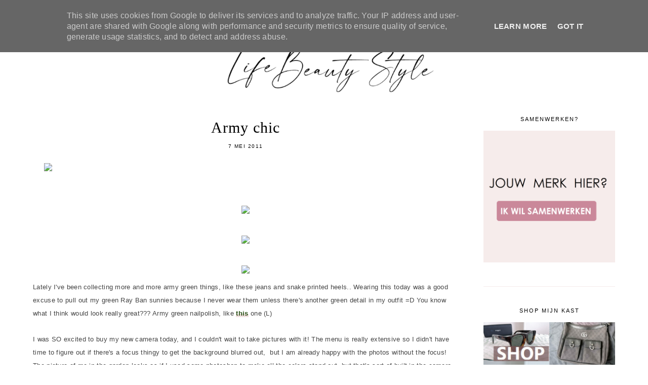

--- FILE ---
content_type: text/javascript; charset=UTF-8
request_url: https://www.lifebeautystyle.nl/feeds/posts/default/-/Style?alt=json-in-script&callback=related_results_labels_thumbs&max-results=30
body_size: 63225
content:
// API callback
related_results_labels_thumbs({"version":"1.0","encoding":"UTF-8","feed":{"xmlns":"http://www.w3.org/2005/Atom","xmlns$openSearch":"http://a9.com/-/spec/opensearchrss/1.0/","xmlns$blogger":"http://schemas.google.com/blogger/2008","xmlns$georss":"http://www.georss.org/georss","xmlns$gd":"http://schemas.google.com/g/2005","xmlns$thr":"http://purl.org/syndication/thread/1.0","id":{"$t":"tag:blogger.com,1999:blog-3631033249560687832"},"updated":{"$t":"2026-01-21T15:38:56.485+01:00"},"category":[{"term":"Beauty"},{"term":"Style"},{"term":"Life"},{"term":"Fillers"},{"term":"Bloggen \u0026 Social media"},{"term":"zwangerschap \u0026 moederschap"},{"term":"Hair extensions"},{"term":"Skincare"},{"term":"Haarverzorging"},{"term":"Wonen \u0026 interieur"},{"term":"Voeding"},{"term":"gezondheid"},{"term":"Makeup"},{"term":"Nagels"},{"term":"OOTD"},{"term":"Style tips"},{"term":"Malu's Outfits"},{"term":"werk"},{"term":"Sport \u0026 afvallen"}],"title":{"type":"text","$t":"LifeBeautyStyle.nl | Lifestyle, beauty en mode inspiratie "},"subtitle":{"type":"html","$t":"Op LifeBeautyStyle.nl vind je leuke, eerlijke en informatieve artikelen over onderwerpen zoals botox en fillers, hair extensions, skincare, de laatste modetrends, gezondheid én knusse wooninspiratie. Alles rondom Life, Beauty en Style, geschreven door Malu Keizer - Swartjes. Veel leesplezier!"},"link":[{"rel":"http://schemas.google.com/g/2005#feed","type":"application/atom+xml","href":"https:\/\/www.lifebeautystyle.nl\/feeds\/posts\/default"},{"rel":"self","type":"application/atom+xml","href":"https:\/\/www.blogger.com\/feeds\/3631033249560687832\/posts\/default\/-\/Style?alt=json-in-script\u0026max-results=30"},{"rel":"alternate","type":"text/html","href":"https:\/\/www.lifebeautystyle.nl\/search\/label\/Style"},{"rel":"hub","href":"http://pubsubhubbub.appspot.com/"},{"rel":"next","type":"application/atom+xml","href":"https:\/\/www.blogger.com\/feeds\/3631033249560687832\/posts\/default\/-\/Style\/-\/Style?alt=json-in-script\u0026start-index=31\u0026max-results=30"}],"author":[{"name":{"$t":"Malu Keizer-Swartjes"},"uri":{"$t":"http:\/\/www.blogger.com\/profile\/04873203192910557898"},"email":{"$t":"noreply@blogger.com"},"gd$image":{"rel":"http://schemas.google.com/g/2005#thumbnail","width":"32","height":"32","src":"\/\/blogger.googleusercontent.com\/img\/b\/R29vZ2xl\/AVvXsEhW9kELaZFL4i6J6_hR56dFbb4OxBx7wkoismQhC1XvMIUa7qiM8Jb4lMUUERqcFbkffpMdndTm5uTNLxLmXcCK7Gm-l2or3nYPgx_rvy6BL0SrqoF_7bvuaIk4ElYOUfY\/s220\/1615305046945.jpg"}}],"generator":{"version":"7.00","uri":"http://www.blogger.com","$t":"Blogger"},"openSearch$totalResults":{"$t":"95"},"openSearch$startIndex":{"$t":"1"},"openSearch$itemsPerPage":{"$t":"30"},"entry":[{"id":{"$t":"tag:blogger.com,1999:blog-3631033249560687832.post-5039407559919262014"},"published":{"$t":"2025-09-26T14:34:00.002+02:00"},"updated":{"$t":"2025-09-26T14:34:00.112+02:00"},"category":[{"scheme":"http://www.blogger.com/atom/ns#","term":"Style"}],"title":{"type":"text","$t":"Strakke Trouwjurk Kiezen? Dit Moet Je Weten"},"content":{"type":"html","$t":"\u003Cp\u003E\u003C\/p\u003E\u003Cb\u003EDe zoektocht naar de perfecte trouwjurk is misschien wel een van de leukste onderdelen van de voorbereidingen voor je bruiloft. Maar het kan ook lastig zijn, zeker als je nog niet precies weet wat bij je past. Ben jij fan van een elegante, vrouwelijke look? Dan is een strakke trouwjurk misschien precies wat jij zoekt. In dit blog vertellen we je alles over strakke trouwjurken: voor wie ze geschikt zijn, wat de voordelen zijn, en waar je op moet letten tijdens het passen.\u003C\/b\u003E\u003Cdiv\u003E\u003Cb\u003E\u003Cbr \/\u003E\u003C\/b\u003E\u003Ch1\u003EWat is een strakke trouwjurk precies?\u003C\/h1\u003E\n\n\u003Cp class=\"MsoNormal\"\u003EEen \u003Ca href=\"https:\/\/uniquebridal.nl\/trouwjurk\/strak\/\"\u003Estrakke\ntrouwjurk\u003C\/a\u003E wordt ook wel een 'fitted' of 'slim fit' trouwjurk genoemd. Het\nmodel sluit mooi aan op je lichaam en volgt de natuurlijke lijnen van je\nfiguur. Vaak zijn dit jurken met een slanke pasvorm die tot over de heupen nauw\naansluiten en daarna eventueel iets uitlopen, zoals een mermaid trouwjurk of\neen rechte jurk.\u003Co:p\u003E\u003C\/o:p\u003E\u003C\/p\u003E\u003Cp class=\"MsoNormal\"\u003E\u003Cbr \/\u003E\u003C\/p\u003E\n\n\u003Cp class=\"MsoNormal\"\u003EDeze stijl is enorm populair bij bruiden die hun silhouet\nwillen benadrukken en houden van een sexy, maar stijlvolle uitstraling.\u003Co:p\u003E\u003C\/o:p\u003E\u003C\/p\u003E\n\n\u003Cp class=\"MsoNormal\"\u003E\u003Cbr \/\u003E\u003C\/p\u003E\n\n\u003Ch2\u003EVoor wie is een strakke trouwjurk geschikt?\u003Cb\u003E\u003Co:p\u003E\u003C\/o:p\u003E\u003C\/b\u003E\u003C\/h2\u003E\n\n\u003Cp class=\"MsoNormal\"\u003ELaten we eerlijk zijn: in principe kan iedereen dragen waar\nzij zich mooi en zelfverzekerd in voelt. Toch zijn strakke trouwjurken vooral\ngeliefd bij bruiden die hun taille, heupen en vrouwelijke vormen willen laten\nuitkomen. Deze jurken benadrukken je figuur, waardoor ze perfect zijn als je\ntrots bent op je curves of een slank postuur.\u003Co:p\u003E\u003C\/o:p\u003E\u003C\/p\u003E\u003Cp class=\"MsoNormal\"\u003E\u003Cbr \/\u003E\u003C\/p\u003E\n\n\u003Cp class=\"MsoNormal\"\u003EHeb je een zandloperfiguur, een atletisch postuur of mooie\nrondingen? Grote kans dat een strakke trouwjurk jou fantastisch staat. Maar ook\nals je niet zeker weet of het bij je past: gewoon passen! Je zult versteld\nstaan hoe anders een jurk eruit ziet als je hem aan hebt.\u003Co:p\u003E\u003C\/o:p\u003E\u003C\/p\u003E\u003Cp class=\"MsoNormal\"\u003E\u003Cbr \/\u003E\u003C\/p\u003E\u003Cdiv class=\"separator\" style=\"clear: both; text-align: center;\"\u003E\u003Ca href=\"https:\/\/blogger.googleusercontent.com\/img\/b\/R29vZ2xl\/AVvXsEgsjr4r8PVaIZ9RLnoTyelUga3TlEXMYrm6hTfBL14zqH8tmWohfrAW68Qt14kdRmRgzL7FMxOvgGIeLQfFoX13A7KOO-msAnEikAHt7paR0r2LM7NdSfMbcE7ACwhFXNeHAMrstgAL4IYkAzEgDUN7QejybbOPIzmtSfOtLYmLk1TZIbeJ885LZmZrwaY\/s6016\/pexels-emma-bauso-1183828-2253870.jpg\" imageanchor=\"1\" style=\"margin-left: 1em; margin-right: 1em;\"\u003E\u003Cimg border=\"0\" data-original-height=\"4016\" data-original-width=\"6016\" src=\"https:\/\/blogger.googleusercontent.com\/img\/b\/R29vZ2xl\/AVvXsEgsjr4r8PVaIZ9RLnoTyelUga3TlEXMYrm6hTfBL14zqH8tmWohfrAW68Qt14kdRmRgzL7FMxOvgGIeLQfFoX13A7KOO-msAnEikAHt7paR0r2LM7NdSfMbcE7ACwhFXNeHAMrstgAL4IYkAzEgDUN7QejybbOPIzmtSfOtLYmLk1TZIbeJ885LZmZrwaY\/s16000\/pexels-emma-bauso-1183828-2253870.jpg\" \/\u003E\u003C\/a\u003E\u003C\/div\u003E\u003Cbr \/\u003E\u003Cp class=\"MsoNormal\"\u003E\u003Cbr \/\u003E\u003C\/p\u003E\n\n\u003Ch2\u003EWaarom kiezen voor een strakke trouwjurk?\u003Cb\u003E\u003Co:p\u003E\u003C\/o:p\u003E\u003C\/b\u003E\u003C\/h2\u003E\n\n\u003Cp class=\"MsoNormal\"\u003ETwijfel je nog? Dit zijn de belangrijkste voordelen van een\nstrakke trouwjurk:\u003Co:p\u003E\u003C\/o:p\u003E\u003C\/p\u003E\n\n\u003Cul style=\"margin-top: 0cm;\" type=\"disc\"\u003E\n \u003Cli class=\"MsoNormal\" style=\"mso-list: l0 level1 lfo1; tab-stops: list 36.0pt;\"\u003EElegante\n     uitstraling. Het silhouet oogt stijlvol, tijdloos en vrouwelijk.\u003Co:p\u003E\u003C\/o:p\u003E\u003C\/li\u003E\n \u003Cli class=\"MsoNormal\" style=\"mso-list: l0 level1 lfo1; tab-stops: list 36.0pt;\"\u003ESexy,\n     zonder te overdrijven. Je laat net genoeg van je figuur zien, zonder dat\n     het te bloot wordt.\u003Co:p\u003E\u003C\/o:p\u003E\u003C\/li\u003E\n \u003Cli class=\"MsoNormal\" style=\"mso-list: l0 level1 lfo1; tab-stops: list 36.0pt;\"\u003EPerfect\n     voor minimalistische bruiloften. Hou je van een clean, moderne look? Dan\n     past een strakke jurk daar perfect bij.\u003Co:p\u003E\u003C\/o:p\u003E\u003C\/li\u003E\n \u003Cli class=\"MsoNormal\" style=\"mso-list: l0 level1 lfo1; tab-stops: list 36.0pt;\"\u003EVeel\n     variatie mogelijk. Van simpele, gladde stoffen tot kant, glitter of\n     pareltjes. Alles kan.\u003C\/li\u003E\u003C\/ul\u003E\u003Cdiv\u003E\u003Cbr \/\u003E\u003C\/div\u003E\n\n\u003Ch2\u003EPopulaire stijlen strakke trouwjurken\u003Cb\u003E\u003Co:p\u003E\u003C\/o:p\u003E\u003C\/b\u003E\u003C\/h2\u003E\n\n\u003Cp class=\"MsoNormal\"\u003EBinnen het aanbod van strakke trouwjurken heb je\nverschillende opties. Dit zijn de populairste modellen:\u003Co:p\u003E\u003C\/o:p\u003E\u003C\/p\u003E\n\n\u003Cp class=\"MsoNormal\"\u003E\u003Cb\u003E1. De Mermaid trouwjurk\u003Co:p\u003E\u003C\/o:p\u003E\u003C\/b\u003E\u003C\/p\u003E\n\n\u003Cp class=\"MsoNormal\"\u003EDeze jurk zit strak tot net boven of over de knieën en loopt\ndaarna uit als een soort zeemeerminnenstaart. Ideaal als je een statement wilt\nmaken.\u003Co:p\u003E\u003C\/o:p\u003E\u003C\/p\u003E\n\n\u003Cp class=\"MsoNormal\"\u003E\u003Cb\u003E2. De Fit \u0026amp; Flare trouwjurk\u003Co:p\u003E\u003C\/o:p\u003E\u003C\/b\u003E\u003C\/p\u003E\n\n\u003Cp class=\"MsoNormal\"\u003ELijkt op de mermaid, maar loopt al iets eerder uit. Daardoor\ngeeft deze jurk wat meer bewegingsvrijheid, maar nog steeds die mooie, strakke\npasvorm.\u003Co:p\u003E\u003C\/o:p\u003E\u003C\/p\u003E\n\n\u003Cp class=\"MsoNormal\"\u003E\u003Cb\u003E3. De rechte trouwjurk\u003Co:p\u003E\u003C\/o:p\u003E\u003C\/b\u003E\u003C\/p\u003E\n\n\u003Cp class=\"MsoNormal\"\u003EDeze jurk volgt de lijnen van je lichaam zonder uit te\nlopen. Heel geschikt voor minimalistische bruiloften of een moderne city\nwedding.\u003Co:p\u003E\u003C\/o:p\u003E\u003C\/p\u003E\n\n\u003Cp class=\"MsoNormal\"\u003E\u003Cb\u003E4. Strakke trouwjurk met split\u003Co:p\u003E\u003C\/o:p\u003E\u003C\/b\u003E\u003C\/p\u003E\n\n\u003Cp class=\"MsoNormal\"\u003EWil je nét dat beetje extra flair? Kies dan voor een jurk\nmet een split, bijvoorbeeld tot halverwege je been. Sexy én praktisch.\u003Co:p\u003E\u003C\/o:p\u003E\u003C\/p\u003E\n\n\u003Cp class=\"MsoNormal\"\u003E\u003Cbr \/\u003E\u003C\/p\u003E\u003Cp class=\"MsoNormal\"\u003E\u003C\/p\u003E\u003Cdiv class=\"separator\" style=\"clear: both; text-align: center;\"\u003E\u003Ca href=\"https:\/\/blogger.googleusercontent.com\/img\/b\/R29vZ2xl\/AVvXsEgfddhNVCTDc5l7kogGerNOm6ebri_47mWVd5f9bdTAXp5TlIMmxH0KyUTttkHQNwj3T2K7Q9nu_BxGf2n9PqVTUJ9UJ7QB6I45QIUBNRJ5cwiGQtdL1gnxhAtseSx5YStfFNvvnnwFbP1ewD9ZID9Unt3-l_wH2sk5xKJDdMrCVp_cvvx6N33FyStl-xk\/s3162\/pexels-l-u-d-c-anh-547928-1295954.jpg\" imageanchor=\"1\" style=\"margin-left: 1em; margin-right: 1em;\"\u003E\u003Cimg border=\"0\" data-original-height=\"2219\" data-original-width=\"3162\" src=\"https:\/\/blogger.googleusercontent.com\/img\/b\/R29vZ2xl\/AVvXsEgfddhNVCTDc5l7kogGerNOm6ebri_47mWVd5f9bdTAXp5TlIMmxH0KyUTttkHQNwj3T2K7Q9nu_BxGf2n9PqVTUJ9UJ7QB6I45QIUBNRJ5cwiGQtdL1gnxhAtseSx5YStfFNvvnnwFbP1ewD9ZID9Unt3-l_wH2sk5xKJDdMrCVp_cvvx6N33FyStl-xk\/s16000\/pexels-l-u-d-c-anh-547928-1295954.jpg\" \/\u003E\u003C\/a\u003E\u003C\/div\u003E\u003Cbr \/\u003E\u0026nbsp;\u003Cp\u003E\u003C\/p\u003E\n\n\u003Ch2\u003EWaar let je op bij het passen van een strakke trouwjurk?\u003Cb\u003E\u003Co:p\u003E\u003C\/o:p\u003E\u003C\/b\u003E\u003C\/h2\u003E\n\n\u003Cp class=\"MsoNormal\"\u003EEen strakke trouwjurk ziet er prachtig uit, maar hij moet\nnatuurlijk ook lekker zitten. Let tijdens het passen op deze punten:\u003Co:p\u003E\u003C\/o:p\u003E\u003C\/p\u003E\n\n\u003Col start=\"1\" style=\"margin-top: 0cm;\" type=\"1\"\u003E\n \u003Cli class=\"MsoNormal\" style=\"mso-list: l2 level1 lfo2; tab-stops: list 36.0pt;\"\u003EKun\n     je goed bewegen, zitten en dansen?\u003Co:p\u003E\u003C\/o:p\u003E\u003C\/li\u003E\n \u003Cli class=\"MsoNormal\" style=\"mso-list: l2 level1 lfo2; tab-stops: list 36.0pt;\"\u003EVoel\n     je je comfortabel en zelfverzekerd?\u003Co:p\u003E\u003C\/o:p\u003E\u003C\/li\u003E\n \u003Cli class=\"MsoNormal\" style=\"mso-list: l2 level1 lfo2; tab-stops: list 36.0pt;\"\u003ESluit\n     de jurk mooi aan, zonder te knellen?\u003Co:p\u003E\u003C\/o:p\u003E\u003C\/li\u003E\n \u003Cli class=\"MsoNormal\" style=\"mso-list: l2 level1 lfo2; tab-stops: list 36.0pt;\"\u003EKies\n     voor goede shapewear als je dat prettig vindt.\u003Co:p\u003E\u003C\/o:p\u003E\u003C\/li\u003E\n\u003C\/ol\u003E\u003Cdiv\u003E\u003Cbr \/\u003E\u003C\/div\u003E\n\n\u003Cp class=\"MsoNormal\"\u003EVergeet ook niet dat de jurk vaak nog perfect op maat\ngemaakt wordt, dus zit hij tijdens het passen nog niet 100% goed, dan is dat\nnormaal.\u003Co:p\u003E\u003C\/o:p\u003E\u003C\/p\u003E\u003Cp class=\"MsoNormal\"\u003E\u003Cbr \/\u003E\u003C\/p\u003E\n\n\u003Ch2\u003EStrakke trouwjurk combineren: zo maak je jouw look compleet\u003Cb\u003E\u003Co:p\u003E\u003C\/o:p\u003E\u003C\/b\u003E\u003C\/h2\u003E\n\n\u003Cp class=\"MsoNormal\"\u003EJe hebt je droomjurk gevonden, nu de rest nog. Combineer een\nstrakke trouwjurk met subtiele accessoires om de elegante uitstraling te\nbehouden. Denk aan bijvorbeeld:\u003Co:p\u003E\u003C\/o:p\u003E\u003C\/p\u003E\u003Cp class=\"MsoNormal\"\u003E\u003Cbr \/\u003E\u003C\/p\u003E\n\n\u003Cul style=\"margin-top: 0cm;\" type=\"disc\"\u003E\n \u003Cli class=\"MsoNormal\" style=\"mso-list: l1 level1 lfo3; tab-stops: list 36.0pt;\"\u003EMinimalistische\n     sieraden, bijvoorbeeld een dunne ketting of kleine oorbellen.\u003Co:p\u003E\u003C\/o:p\u003E\u003C\/li\u003E\n \u003Cli class=\"MsoNormal\" style=\"mso-list: l1 level1 lfo3; tab-stops: list 36.0pt;\"\u003EEen\n     mooie sluier, die niet te volumineus is.\u003Co:p\u003E\u003C\/o:p\u003E\u003C\/li\u003E\n \u003Cli class=\"MsoNormal\" style=\"mso-list: l1 level1 lfo3; tab-stops: list 36.0pt;\"\u003EHakjes\n     die bij de stijl van de jurk passen.\u003Co:p\u003E\u003C\/o:p\u003E\u003C\/li\u003E\n \u003Cli class=\"MsoNormal\" style=\"mso-list: l1 level1 lfo3; tab-stops: list 36.0pt;\"\u003EEventueel\n     een jasje of cape voor tijdens de ceremonie\u003Co:p\u003E\u003C\/o:p\u003E\u003C\/li\u003E\n\u003C\/ul\u003E\n\n\u003Cp class=\"MsoNormal\"\u003E\u003Cbr \/\u003E\u003C\/p\u003E\u003Cp class=\"MsoNormal\"\u003E\u003C\/p\u003E\u003Cdiv class=\"separator\" style=\"clear: both; text-align: center;\"\u003E\u003Ca href=\"https:\/\/blogger.googleusercontent.com\/img\/b\/R29vZ2xl\/AVvXsEgjcQ8VD6APtfXhtKSq4oO6yhXmvyuIhjwriHN-LJ6MWiZFr5LNQh6bN0Ef126JV2EDTcokiL4v16mqQuKh3g9w-rTZGm26LX11_Ocns09HLIGi6Bl78jEh1fIDaTzIdxDMYO1pDehAU79RaTvu6FOWJSFFcAPQxaHsgcUxAR5qRAe7VfwV7dfONGt9eFg\/s5800\/pexels-jonathanborba-3292701.jpg\" imageanchor=\"1\" style=\"margin-left: 1em; margin-right: 1em;\"\u003E\u003Cimg border=\"0\" data-original-height=\"3867\" data-original-width=\"5800\" src=\"https:\/\/blogger.googleusercontent.com\/img\/b\/R29vZ2xl\/AVvXsEgjcQ8VD6APtfXhtKSq4oO6yhXmvyuIhjwriHN-LJ6MWiZFr5LNQh6bN0Ef126JV2EDTcokiL4v16mqQuKh3g9w-rTZGm26LX11_Ocns09HLIGi6Bl78jEh1fIDaTzIdxDMYO1pDehAU79RaTvu6FOWJSFFcAPQxaHsgcUxAR5qRAe7VfwV7dfONGt9eFg\/s16000\/pexels-jonathanborba-3292701.jpg\" \/\u003E\u003C\/a\u003E\u003C\/div\u003E\u003Cbr \/\u003E\u0026nbsp;\u003Cp\u003E\u003C\/p\u003E\n\n\u003Ch2\u003EIs een strakke trouwjurk iets voor jou?\u003Cb\u003E\u003Co:p\u003E\u003C\/o:p\u003E\u003C\/b\u003E\u003C\/h2\u003E\n\n\u003Cp class=\"MsoNormal\"\u003EEen strakke trouwjurk is de perfecte keuze als je houdt van\neen vrouwelijke, stijlvolle en moderne uitstraling. Of je nu gaat voor een\nglamoureuze mermaid jurk of een minimalistische rechte jurk: met deze stijl\nstraal jij op je grote dag.\u003Co:p\u003E\u003C\/o:p\u003E\u003C\/p\u003E\n\n\u003Cp class=\"MsoNormal\"\u003ETwijfel je nog? Laat je inspireren in een bruidsmodezaak en\nprobeer verschillende \u003Ca href=\"https:\/\/uniquebridal.nl\/trouwjurken\/\"\u003Etrouwjurk\u003C\/a\u003E\nstijlen. Want uiteindelijk draait het allemaal om één ding: dat jij je de\nallermooiste bruid voelt!\u003Co:p\u003E\u003C\/o:p\u003E\u003C\/p\u003E\u003Cbr \/\u003E\u003Cp\u003E\u003C\/p\u003E\u003C\/div\u003E"},"link":[{"rel":"replies","type":"application/atom+xml","href":"https:\/\/www.lifebeautystyle.nl\/feeds\/5039407559919262014\/comments\/default","title":"Reacties posten"},{"rel":"replies","type":"text/html","href":"https:\/\/www.lifebeautystyle.nl\/2025\/08\/strakke-trouwjurk-kiezen-dit-moet-je-moet-weten.html#comment-form","title":"0 reacties"},{"rel":"edit","type":"application/atom+xml","href":"https:\/\/www.blogger.com\/feeds\/3631033249560687832\/posts\/default\/5039407559919262014"},{"rel":"self","type":"application/atom+xml","href":"https:\/\/www.blogger.com\/feeds\/3631033249560687832\/posts\/default\/5039407559919262014"},{"rel":"alternate","type":"text/html","href":"https:\/\/www.lifebeautystyle.nl\/2025\/08\/strakke-trouwjurk-kiezen-dit-moet-je-moet-weten.html","title":"Strakke Trouwjurk Kiezen? Dit Moet Je Weten"}],"author":[{"name":{"$t":"Malu Keizer-Swartjes"},"uri":{"$t":"http:\/\/www.blogger.com\/profile\/04873203192910557898"},"email":{"$t":"noreply@blogger.com"},"gd$image":{"rel":"http://schemas.google.com/g/2005#thumbnail","width":"32","height":"32","src":"\/\/blogger.googleusercontent.com\/img\/b\/R29vZ2xl\/AVvXsEhW9kELaZFL4i6J6_hR56dFbb4OxBx7wkoismQhC1XvMIUa7qiM8Jb4lMUUERqcFbkffpMdndTm5uTNLxLmXcCK7Gm-l2or3nYPgx_rvy6BL0SrqoF_7bvuaIk4ElYOUfY\/s220\/1615305046945.jpg"}}],"media$thumbnail":{"xmlns$media":"http://search.yahoo.com/mrss/","url":"https:\/\/blogger.googleusercontent.com\/img\/b\/R29vZ2xl\/AVvXsEgsjr4r8PVaIZ9RLnoTyelUga3TlEXMYrm6hTfBL14zqH8tmWohfrAW68Qt14kdRmRgzL7FMxOvgGIeLQfFoX13A7KOO-msAnEikAHt7paR0r2LM7NdSfMbcE7ACwhFXNeHAMrstgAL4IYkAzEgDUN7QejybbOPIzmtSfOtLYmLk1TZIbeJ885LZmZrwaY\/s72-c\/pexels-emma-bauso-1183828-2253870.jpg","height":"72","width":"72"},"thr$total":{"$t":"0"}},{"id":{"$t":"tag:blogger.com,1999:blog-3631033249560687832.post-6124616558728341469"},"published":{"$t":"2025-07-29T12:37:00.007+02:00"},"updated":{"$t":"2025-07-29T12:38:18.223+02:00"},"category":[{"scheme":"http://www.blogger.com/atom/ns#","term":"Style"},{"scheme":"http://www.blogger.com/atom/ns#","term":"Style tips"}],"title":{"type":"text","$t":"Zwarte Dames Short: Essentieel Voor Elke Trendy Garderobe"},"content":{"type":"html","$t":"\u003Cb\u003EAls je denkt aan een veelzijdig kledingstuk dat in elke garderobe thuishoort, dan is de zwarte dames short absoluut een must-have. Of je nu een minimalistische stijl hebt, graag sportieve outfits draagt of gewoon op zoek bent naar iets dat gemakkelijk te combineren is, een zwarte short biedt eindeloze mogelijkheden. Laten we eens duiken in waarom dit item zo essentieel is en hoe je het kunt stylen voor verschillende gelegenheden.\u003Cbr \/\u003E\u003C\/b\u003E\u003Cbr \/\u003E\u003Ch2 style=\"text-align: left;\"\u003EDe veelzijdigheid van zwarte shorts\u003C\/h2\u003E\u003Cbr \/\u003EEen van de grootste voordelen van een \u003Ca href=\"https:\/\/www.loavies.com\/nl\/kleding\/shorts\/\"\u003Ezwarte dames short\u003C\/a\u003E is de veelzijdigheid. Je kunt ze moeiteloos dragen bij casual gelegenheden, maar ook omtoveren tot een chique outfit. Combineer je zwarte short met een simpele witte T-shirt en sneakers voor een relaxte look, of ga voor een elegante blouse en hakken voor een avondje uit. De mogelijkheden zijn eindeloos!\u003Cbr \/\u003E\u003Cbr \/\u003E\u003Cbr \/\u003EDe athleisure trend – waarbij sportieve kleding wordt gecombineerd met dagelijkse outfits – blijft ongekend populair. Een zwarte short past perfect in deze trend. Denk aan het combineren van je short met een sportieve crop top of \u003Ca href=\"https:\/\/www.loavies.com\/nl\/clothing\/tops-blouses\/bodysuits\/\"\u003Ebodysuits\u003C\/a\u003E en sneakers. Zo ben je klaar voor zowel de sportschool als een lunchdate met vrienden.\u003Cbr \/\u003E\u003Cbr \/\u003E\u003Ch2 style=\"text-align: left;\"\u003ETrends en stijlen\u003C\/h2\u003E\u003Cdiv\u003E\u003Cbr \/\u003E\u003C\/div\u003E\u003Ch3 style=\"text-align: left;\"\u003EMinimalistische stijl\u003C\/h3\u003EIn de wereld van mode is minder vaak meer, en dat geldt zeker voor de minimalistische stijl. Een zwarte dames short past perfect binnen deze trend door zijn eenvoudige maar stijlvolle uitstraling. Combineer het met neutrale kleuren zoals wit, grijs of beige om die strakke, minimalistische look te creëren.\u003Cbr \/\u003E\u003Cbr \/\u003E\u003Ch3 style=\"text-align: left;\"\u003EHigh-waisted designs\u003C\/h3\u003EHoge tailles zijn nog steeds helemaal in. Een high-waisted zwarte short accentueert je taille en geeft je figuur net dat beetje extra flair. Bovendien kun je ze gemakkelijk combineren met cropped tops of instoppen onder oversized truien voor een trendy look.\u003Cbr \/\u003E\u003Cbr \/\u003E\u003Ch2 style=\"text-align: left;\"\u003EDuurzaamheid in mode\u003C\/h2\u003E\u003Cbr \/\u003E\u003Ch3 style=\"text-align: left;\"\u003EDuurzame materialen\u003C\/h3\u003ESteeds meer mensen kiezen bewust voor duurzame modeopties, en dat geldt ook voor shorts. Let bij het kopen van een zwarte short op materialen zoals biologisch katoen of gerecyclede stoffen. Niet alleen draag je zo bij aan een beter milieu, maar duurzame kledingstukken gaan vaak ook langer mee.\u003Cbr \/\u003E\u003Cbr \/\u003E\u003Ch3 style=\"text-align: left;\"\u003EVerantwoorde productie\u003C\/h3\u003ENaast duurzame materialen is het ook belangrijk om te kijken naar de productieprocessen achter de kledingstukken die je koopt. Merken die transparant zijn over hun productieprocessen en zich inzetten voor eerlijke arbeidsomstandigheden verdienen zeker de voorkeur.\u003Cbr \/\u003E\u003Cbr \/\u003E\u003Ch2 style=\"text-align: left;\"\u003EStylingtips voor zwarte shorts\u003C\/h2\u003E\u003Cdiv\u003E\u003Cbr \/\u003E\u003C\/div\u003E\u003Ch3 style=\"text-align: left;\"\u003EZomeroutfits\u003C\/h3\u003EZwarte shorts zijn ideaal voor zomerse dagen. Combineer ze met luchtige tops, sandalen en zonnebrillen voor de perfecte zomerlook. Voeg wat kleurrijke accessoires toe om je outfit op te fleuren.\u003Cbr \/\u003E\u003Cbr \/\u003E\u003Ch3 style=\"text-align: left;\"\u003EOvergangsseizoenen\u003C\/h3\u003EOok in de lente en herfst kun je prima zwarte shorts dragen. Combineer ze met panty's, enkellaarsjes en een warme trui of jas om comfortabel en stijlvol te blijven tijdens koelere dagen.\u003Cbr \/\u003E\u003Cbr \/\u003E\u003Cbr \/\u003EDus waar wacht je nog op? Voeg die perfecte zwarte short toe aan jouw collectie en ontdek zelf hoe veelzijdig dit kledingstuk kan zijn!\u003Cdiv\u003E\u003Cbr \/\u003E\u003C\/div\u003E\u003Cdiv\u003E\u003Cbr \/\u003E\u003C\/div\u003E\u003Cdiv class=\"separator\" style=\"clear: both; text-align: center;\"\u003E\u003Ca href=\"https:\/\/blogger.googleusercontent.com\/img\/b\/R29vZ2xl\/AVvXsEhaft4UoEoJfWHtHyzgZo3f7P2R7hbYNFhY4ia66Nz-CM_EBansXNZUZOFHab8Ts_l2UbpoBWyCqwQYxLVeQdoYQPI_uHt1Qjo3XFcO7qVeCw7kg3uF_QCwc44CdJ1ep48Zv7WDltcjHFuivOjSf_jtarPWyqWbPceEDVA98hUkoToVJItDQZxuYt3_WH0\/s2224\/unsplash%20black%20shorts.png\" style=\"margin-left: 1em; margin-right: 1em;\"\u003E\u003Cimg border=\"0\" data-original-height=\"1532\" data-original-width=\"2224\" src=\"https:\/\/blogger.googleusercontent.com\/img\/b\/R29vZ2xl\/AVvXsEhaft4UoEoJfWHtHyzgZo3f7P2R7hbYNFhY4ia66Nz-CM_EBansXNZUZOFHab8Ts_l2UbpoBWyCqwQYxLVeQdoYQPI_uHt1Qjo3XFcO7qVeCw7kg3uF_QCwc44CdJ1ep48Zv7WDltcjHFuivOjSf_jtarPWyqWbPceEDVA98hUkoToVJItDQZxuYt3_WH0\/s16000\/unsplash%20black%20shorts.png\" \/\u003E\u003C\/a\u003E\u003C\/div\u003E\u003Cbr \/\u003E\u003Cdiv\u003E\u003Cbr \/\u003E\u003C\/div\u003E"},"link":[{"rel":"replies","type":"application/atom+xml","href":"https:\/\/www.lifebeautystyle.nl\/feeds\/6124616558728341469\/comments\/default","title":"Reacties posten"},{"rel":"replies","type":"text/html","href":"https:\/\/www.lifebeautystyle.nl\/2025\/07\/zwarte-dames-short-essentieel-voor-elke-trendy-garderobe.html#comment-form","title":"0 reacties"},{"rel":"edit","type":"application/atom+xml","href":"https:\/\/www.blogger.com\/feeds\/3631033249560687832\/posts\/default\/6124616558728341469"},{"rel":"self","type":"application/atom+xml","href":"https:\/\/www.blogger.com\/feeds\/3631033249560687832\/posts\/default\/6124616558728341469"},{"rel":"alternate","type":"text/html","href":"https:\/\/www.lifebeautystyle.nl\/2025\/07\/zwarte-dames-short-essentieel-voor-elke-trendy-garderobe.html","title":"Zwarte Dames Short: Essentieel Voor Elke Trendy Garderobe"}],"author":[{"name":{"$t":"Malu Keizer-Swartjes"},"uri":{"$t":"http:\/\/www.blogger.com\/profile\/04873203192910557898"},"email":{"$t":"noreply@blogger.com"},"gd$image":{"rel":"http://schemas.google.com/g/2005#thumbnail","width":"32","height":"32","src":"\/\/blogger.googleusercontent.com\/img\/b\/R29vZ2xl\/AVvXsEhW9kELaZFL4i6J6_hR56dFbb4OxBx7wkoismQhC1XvMIUa7qiM8Jb4lMUUERqcFbkffpMdndTm5uTNLxLmXcCK7Gm-l2or3nYPgx_rvy6BL0SrqoF_7bvuaIk4ElYOUfY\/s220\/1615305046945.jpg"}}],"media$thumbnail":{"xmlns$media":"http://search.yahoo.com/mrss/","url":"https:\/\/blogger.googleusercontent.com\/img\/b\/R29vZ2xl\/AVvXsEhaft4UoEoJfWHtHyzgZo3f7P2R7hbYNFhY4ia66Nz-CM_EBansXNZUZOFHab8Ts_l2UbpoBWyCqwQYxLVeQdoYQPI_uHt1Qjo3XFcO7qVeCw7kg3uF_QCwc44CdJ1ep48Zv7WDltcjHFuivOjSf_jtarPWyqWbPceEDVA98hUkoToVJItDQZxuYt3_WH0\/s72-c\/unsplash%20black%20shorts.png","height":"72","width":"72"},"thr$total":{"$t":"0"}},{"id":{"$t":"tag:blogger.com,1999:blog-3631033249560687832.post-8346991898478589031"},"published":{"$t":"2025-02-17T20:25:00.003+01:00"},"updated":{"$t":"2025-02-17T20:31:51.106+01:00"},"category":[{"scheme":"http://www.blogger.com/atom/ns#","term":"Style"},{"scheme":"http://www.blogger.com/atom/ns#","term":"Style tips"}],"title":{"type":"text","$t":"Hoe Kleed Je Je Volgens Je Lichaamsvorm?"},"content":{"type":"html","$t":"\u003Cdiv\u003E\u003Cb\u003EHet kiezen van de juiste kleding kan soms een uitdaging zijn. Wat bij de een fantastisch staat, kan bij een ander minder flatterend uitpakken. De sleutel tot een stijlvolle look ligt in het kennen van je lichaamsvorm en het kiezen van kleding die deze vorm op de beste manier benadrukt. In deze blog help ik je ontdekken welke kledingstukken het beste passen bij jouw figuur. En het mooiste? Voor de mooiste stukken van top merken zoals Isabel Marant, Natan en Ralph Lauren kun je shoppen voor\u0026nbsp;\u003Ca href=\"https:\/\/www.lutz.nl\/\" target=\"_blank\"\u003Eexclusieve mode bij LUTZ\u003C\/a\u003E.\u003C\/b\u003E\u003C\/div\u003E\u003Cdiv\u003E\u003Cbr \/\u003E\u003C\/div\u003E\u003Cdiv\u003E\u003Ch3\u003EDe Verschillende Lichaamsvormen\u003C\/h3\u003E\u003Cp\u003EIedereen heeft een unieke lichaamsvorm, maar over het algemeen kunnen we deze indelen in vijf categorieën: zandloper, peer, appel, rechthoek en omgekeerde driehoek. Hieronder leg ik uit hoe je jouw figuur het beste kunt kleden.\u003C\/p\u003E\u003Cp\u003E\u003Cbr \/\u003E\u003C\/p\u003E\u003Ch4\u003E1. Zandloperfiguur\u003C\/h4\u003E\u003Cp\u003EHeb je een smalle taille en zijn je schouders en heupen ongeveer even breed? Dan heb je een zandloperfiguur. De sleutel tot het stylen van jouw lichaam is het accentueren van je taille.\n\u003Cstrong\u003ETips:\u003C\/strong\u003E\u003C\/p\u003E\u003Cul data-spread=\"false\"\u003E\u003Cli\u003E\u003Cp\u003EKies voor getailleerde jurken, blazers en blouses.\u003C\/p\u003E\u003C\/li\u003E\u003Cli\u003E\u003Cp\u003EVermijd oversized kleding die je natuurlijke vormen verbergen.\u003C\/p\u003E\u003C\/li\u003E\u003Cli\u003E\u003Cp\u003EGa voor high-waisted broeken en rokken die je taille extra benadrukken.\u003C\/p\u003E\u003C\/li\u003E\u003Cli\u003E\u003Cp\u003EAccessoires zoals taille riemen benadrukken je figuur extra mooi\u003C\/p\u003E\u003C\/li\u003E\u003C\/ul\u003E\u003Cdiv\u003E\u003Cbr \/\u003E\u003C\/div\u003E\u003Ch4\u003E2. Peerfiguur\u003C\/h4\u003E\u003Cp\u003EBij een peerfiguur (dit heb ik zelf) zijn de heupen breder dan de schouders. De truc is om de aandacht naar boven toe te trekken.\n\u003Cstrong\u003ETips:\u003C\/strong\u003E\u003C\/p\u003E\u003Cul data-spread=\"false\"\u003E\u003Cli\u003E\u003Cp\u003EKies tops met opvallende details zoals ruches, pofmouwen of prints.\u003C\/p\u003E\u003C\/li\u003E\u003Cli\u003E\u003Cp\u003EBlazers en jassen met schoudervullingen helpen de bovenkant in balans te brengen.\u003C\/p\u003E\u003C\/li\u003E\u003Cli\u003E\u003Cp\u003EBroeken met een rechte of wijde pijp zorgen voor een evenwichtige uitstraling, al helemaal als je deze combineert met hakken.\u003C\/p\u003E\u003C\/li\u003E\u003C\/ul\u003E\u003Cdiv\u003E\u003Cbr \/\u003E\u003C\/div\u003E\u003Ch4\u003E3. Appelfiguur\u003C\/h4\u003E\u003Cp\u003EHeb je een vollere buik en slankere benen? Dan val je in de appelcategorie. Het doel is om de taille optisch te versmallen.\n\u003Cstrong\u003ETips:\u003C\/strong\u003E\u003C\/p\u003E\u003Cul data-spread=\"false\"\u003E\u003Cli\u003E\u003Cp\u003EKies voor A-lijn jurken die losjes over de buik vallen.\u003C\/p\u003E\u003C\/li\u003E\u003Cli\u003E\u003Cp\u003EWrap tops en jurken creëren een mooi silhouet en geven je optisch een taille.\u003C\/p\u003E\u003C\/li\u003E\u003Cli\u003E\u003Cp\u003EVermijd strakke tops en ga voor losvallende stoffen.\u003C\/p\u003E\u003C\/li\u003E\u003C\/ul\u003E\u003Cdiv\u003E\u003Cbr \/\u003E\u003C\/div\u003E\u003Ch4\u003E4. Rechthoekig figuur\u003C\/h4\u003E\u003Cp\u003EBij een rechthoekig figuur zijn de schouders, taille en heupen ongeveer even breed. Hier draait het om het creëren van meer rondingen.\n\u003Cstrong\u003ETips:\u003C\/strong\u003E\u003C\/p\u003E\u003Cul data-spread=\"false\"\u003E\u003Cli\u003E\u003Cp\u003EPeplum tops en jurken geven meer volume aan de heupen.\u003C\/p\u003E\u003C\/li\u003E\u003Cli\u003E\u003Cp\u003ERiemen en getailleerde kleding helpen om de illusie van een zandloperfiguur te creëren.\u003C\/p\u003E\u003C\/li\u003E\u003Cli\u003E\u003Cp\u003EGelaagde outfits en asymmetrische vormen voegen wat meer dimensie toe.\u003C\/p\u003E\u003C\/li\u003E\u003C\/ul\u003E\u003Cdiv\u003E\u003Cbr \/\u003E\u003C\/div\u003E\u003Ch4\u003E5. Omgekeerde driehoek\u003C\/h4\u003E\u003Cp\u003EBij deze lichaamsvorm zijn de schouders breder dan de heupen. Het doel is om de heupen iets voller te laten lijken.\n\u003Cstrong\u003ETips:\u003C\/strong\u003E\u003C\/p\u003E\u003Cul data-spread=\"false\"\u003E\u003Cli\u003E\u003Cp\u003EKies voor broeken en rokken met volume, zoals plissé of A-lijn.\u003C\/p\u003E\u003C\/li\u003E\u003Cli\u003E\u003Cp\u003EVermijd schoudervullingen en brede halslijnen.\u003C\/p\u003E\u003C\/li\u003E\u003Cli\u003E\u003Cp\u003EGa voor V-hals tops die de schouders optisch versmallen.\u003C\/p\u003E\u003C\/li\u003E\u003C\/ul\u003E\u003Cdiv\u003E\u003Cbr \/\u003E\u003C\/div\u003E\u003Ch3\u003EShoppen bij LUTZ\u003C\/h3\u003E\u003Cp\u003EOf je nu op zoek bent naar een stijlvolle outfit die jouw figuur flatteert of een tijdloos mode-item wilt kopen van hoge kwaliteit, bij\u003Cstrong\u003E\u0026nbsp;\u003C\/strong\u003Emode bij LUTZ vind je een zorgvuldig samengestelde collectie van topmerken. Van elegante jurken tot perfect zittende broeken, LUTZ heeft voor iedere lichaamsvorm de ideale mode-items. Ontdek jouw perfecte stijl en kleed je volgens jouw lichaamsvorm door de juiste keuzes te maken. Happy shopping én styling!\u003C\/p\u003E\u003Cp\u003E\u003Cbr \/\u003E\u003C\/p\u003E\u003Cdiv class=\"separator\" style=\"clear: both; text-align: center;\"\u003E\u003Ca href=\"https:\/\/blogger.googleusercontent.com\/img\/b\/R29vZ2xl\/AVvXsEi7hx50wBMAjFykcSErI4IEm4l_J_lYrfZERp1rVFqgHOnPMWlq1Gtq4HOkM1xy4Nc3uXrl8zJRjQ5M_KifkDFf3BebTFOiaJ-RrrDsV8q4taIGgFFJFarnXRFjtxxOPdyTc_In9aip3F-EMZ74jYNDCHwln6qVjexpZRVdimBGk2jHUZxPZA6fIehnutA\/s1000\/about1%20(1).jpg\" style=\"margin-left: 1em; margin-right: 1em;\"\u003E\u003Cimg border=\"0\" data-original-height=\"1000\" data-original-width=\"1000\" src=\"https:\/\/blogger.googleusercontent.com\/img\/b\/R29vZ2xl\/AVvXsEi7hx50wBMAjFykcSErI4IEm4l_J_lYrfZERp1rVFqgHOnPMWlq1Gtq4HOkM1xy4Nc3uXrl8zJRjQ5M_KifkDFf3BebTFOiaJ-RrrDsV8q4taIGgFFJFarnXRFjtxxOPdyTc_In9aip3F-EMZ74jYNDCHwln6qVjexpZRVdimBGk2jHUZxPZA6fIehnutA\/s16000\/about1%20(1).jpg\" \/\u003E\u003C\/a\u003E\u003C\/div\u003E\u003Cbr \/\u003E\u003Cp\u003E\u003Cbr \/\u003E\u003C\/p\u003E\u003C\/div\u003E"},"link":[{"rel":"replies","type":"application/atom+xml","href":"https:\/\/www.lifebeautystyle.nl\/feeds\/8346991898478589031\/comments\/default","title":"Reacties posten"},{"rel":"replies","type":"text/html","href":"https:\/\/www.lifebeautystyle.nl\/2025\/02\/hoe-kleed-je-je-volgens-je-lichaamsvorm.html#comment-form","title":"0 reacties"},{"rel":"edit","type":"application/atom+xml","href":"https:\/\/www.blogger.com\/feeds\/3631033249560687832\/posts\/default\/8346991898478589031"},{"rel":"self","type":"application/atom+xml","href":"https:\/\/www.blogger.com\/feeds\/3631033249560687832\/posts\/default\/8346991898478589031"},{"rel":"alternate","type":"text/html","href":"https:\/\/www.lifebeautystyle.nl\/2025\/02\/hoe-kleed-je-je-volgens-je-lichaamsvorm.html","title":"Hoe Kleed Je Je Volgens Je Lichaamsvorm?"}],"author":[{"name":{"$t":"Malu Keizer-Swartjes"},"uri":{"$t":"http:\/\/www.blogger.com\/profile\/04873203192910557898"},"email":{"$t":"noreply@blogger.com"},"gd$image":{"rel":"http://schemas.google.com/g/2005#thumbnail","width":"32","height":"32","src":"\/\/blogger.googleusercontent.com\/img\/b\/R29vZ2xl\/AVvXsEhW9kELaZFL4i6J6_hR56dFbb4OxBx7wkoismQhC1XvMIUa7qiM8Jb4lMUUERqcFbkffpMdndTm5uTNLxLmXcCK7Gm-l2or3nYPgx_rvy6BL0SrqoF_7bvuaIk4ElYOUfY\/s220\/1615305046945.jpg"}}],"media$thumbnail":{"xmlns$media":"http://search.yahoo.com/mrss/","url":"https:\/\/blogger.googleusercontent.com\/img\/b\/R29vZ2xl\/AVvXsEi7hx50wBMAjFykcSErI4IEm4l_J_lYrfZERp1rVFqgHOnPMWlq1Gtq4HOkM1xy4Nc3uXrl8zJRjQ5M_KifkDFf3BebTFOiaJ-RrrDsV8q4taIGgFFJFarnXRFjtxxOPdyTc_In9aip3F-EMZ74jYNDCHwln6qVjexpZRVdimBGk2jHUZxPZA6fIehnutA\/s72-c\/about1%20(1).jpg","height":"72","width":"72"},"thr$total":{"$t":"0"}},{"id":{"$t":"tag:blogger.com,1999:blog-3631033249560687832.post-1216248904742915881"},"published":{"$t":"2024-10-14T15:35:00.007+02:00"},"updated":{"$t":"2024-10-14T15:36:37.526+02:00"},"category":[{"scheme":"http://www.blogger.com/atom/ns#","term":"Style"}],"title":{"type":"text","$t":"Rokjeklokje: De Perfecte Boetiek voor Jouw Unieke Look"},"content":{"type":"html","$t":"\u003Cp\u003EAls vrouw wil je kleding die niet alleen mooi is, maar ook iets over jou zegt. \u003Ca href=\"https:\/\/rokjeklokje.nl\/\" target=\"_blank\"\u003ERokjeklokje\u003C\/a\u003E begrijpt dat. Deze boetiek in Veenendaal combineert de laatste trends met betaalbare prijzen. Of je nu kiest voor een casual look of iets eleganters, bij Rokjeklokje vind je altijd de perfecte outfit.\u003C\/p\u003E\u003Cp\u003E\u003Cbr \/\u003E\u003C\/p\u003E\n\n\u003Cp\u003EBij Rokjeklokje draait het om jouw stijl. Met een zorgvuldig samengestelde collectie kleding, sieraden en accessoires weet je zeker dat je altijd iets bijzonders vindt.\u003C\/p\u003E\u003Cp\u003E\u003Cbr \/\u003E\u003C\/p\u003E\n\n\u003Ch2\u003EEen unieke collectie speciaal voor jou\u003C\/h2\u003E\n\u003Cp\u003EWat \u003Ca href=\"https:\/\/rokjeklokje.nl\/\" target=\"_blank\"\u003ERokjeklokje\u003C\/a\u003E uniek maakt, is de variatie. Hier draait het om kleding die jouw persoonlijkheid laat stralen. Van stoere jeans tot vrouwelijke jurken, bij Rokjeklokje stel je moeiteloos een outfit samen die helemaal bij jou past.\u003C\/p\u003E\u003Cp\u003E\u003Cbr \/\u003E\u003C\/p\u003E\n\n\u003Cp\u003ENaast kleding van JOSH V en NIKKIE vind je bij Rokjeklokje ook betaalbare merken zoals Loavies en Sisterspoint. Deze mix van high-end en budget maakt het mogelijk om jouw look te mixen en matchen zoals jij dat wilt.\u003C\/p\u003E\u003Cp\u003E\u003Cbr \/\u003E\u003C\/p\u003E\n\n\u003Ch2\u003EBetaalbare mode voor elke vrouw\u003C\/h2\u003E\n\u003Cp\u003EBij Rokjeklokje hoef je niet te kiezen tussen stijl en prijs. Hier vind je modieuze items die binnen je budget passen. Elk seizoen wordt de collectie vernieuwd, zodat je altijd de laatste trends kunt dragen.\u003C\/p\u003E\u003Cp\u003E\u003Cbr \/\u003E\u003C\/p\u003E\n\n\u003Cp\u003EWat je stijl ook is, je kunt er altijd van op aan dat de kwaliteit goed is. Van comfortabele stoffen tot een perfecte pasvorm, bij Rokjeklokje is elk kledingstuk met zorg gekozen om jou er fantastisch uit te laten zien.\u003C\/p\u003E\u003Cp\u003E\u003Cbr \/\u003E\u003C\/p\u003E\n\n\u003Ch2\u003EAccessoires die je outfit afmaken\u003C\/h2\u003E\n\u003Cp\u003EAccessoires geven je outfit die persoonlijke touch. Bij \u003Ca href=\"https:\/\/rokjeklokje.nl\/\" target=\"_blank\"\u003ERokjeklokje\u003C\/a\u003E vind je een breed aanbod aan sieraden, tassen en andere accessoires die je look compleet maken. Van subtiele oorbellen tot een opvallende tas, de accessoires van Rokjeklokje geven jouw outfit net dat beetje extra.\u003C\/p\u003E\u003Cp\u003E\u003Cbr \/\u003E\u003C\/p\u003E\n\n\u003Cp\u003EDe accessoires zijn zorgvuldig uitgezocht om perfect bij de kledingcollectie te passen. Zo creëer je altijd een samenhangende, modieuze look.\u003C\/p\u003E\u003Cp\u003E\u003Cbr \/\u003E\u003C\/p\u003E\n\n\u003Ch2\u003EPersoonlijke service en winkelervaring\u003C\/h2\u003E\n\u003Cp\u003EWat Rokjeklokje echt bijzonder maakt, is de persoonlijke service. In de boetiek in Veenendaal kun je rekenen op eerlijk advies van een deskundig team. Ze luisteren naar wat jij zoekt en helpen je de perfecte outfit te vinden.\u003C\/p\u003E\u003Cp\u003E\u003Cbr \/\u003E\u003C\/p\u003E\n\n\u003Cp\u003EHet winkelen bij Rokjeklokje voelt ontspannen en inspirerend. Of je nu snel iets zoekt of uitgebreid wilt shoppen, bij Rokjeklokje geniet je altijd van een prettige winkelervaring.\u003C\/p\u003E\u003Cp\u003E\u003Cbr \/\u003E\u003C\/p\u003E\n\n\u003Ch2\u003ERokjeklokje: Jouw stijl, jouw zelfvertrouwen\u003C\/h2\u003E\n\u003Cp\u003EBij Rokjeklokje draait alles om vrouwen die weten wat ze willen. Of je nu gaat voor een casual look of iets opvallends, hier vind je altijd de juiste items om jouw look compleet te maken.\u003C\/p\u003E\u003Cp\u003E\u003Cbr \/\u003E\u003C\/p\u003E\n\n\u003Cp\u003ENaast de winkel in Veenendaal kun je ook online shoppen. Met een uitgebreide collectie en het gemak van thuis bestellen, zorgt Rokjeklokje ervoor dat jij er altijd op je best uitziet.\u003C\/p\u003E\u003Cp\u003E\u003Cbr \/\u003E\u003C\/p\u003E\n\n\u003Ch2\u003EKom langs en ontdek jouw stijl\u003C\/h2\u003E\n\u003Cp\u003EBen je klaar voor een nieuwe look? Kom langs in de boetiek in Veenendaal of shop online. Bij Rokjeklokje vind je altijd iets nieuws en verrassends. Laat je inspireren door de collectie en geniet van de persoonlijke service.\u003C\/p\u003E\u003Cp\u003E\u003Cbr \/\u003E\u003C\/p\u003E\n\n\u003Cp\u003EBij Rokjeklokje draait het om meer dan kleding. Het is een plek waar jouw stijl centraal staat. Kom langs en ontdek de perfecte outfit!\u003C\/p\u003E\u003Cp\u003E\u003Cbr \/\u003E\u003C\/p\u003E\u003Cdiv class=\"separator\" style=\"clear: both; text-align: center;\"\u003E\u003Ca href=\"https:\/\/blogger.googleusercontent.com\/img\/b\/R29vZ2xl\/AVvXsEifHaJRc0Y6tlWiSM9617Oq0PIGO1gOZRlQNg3r3qXWzK1ggI7VLONxsjqImdjCnQwxoPAFBPrQIacd4QF6GgwGDF5UMLcguNiac3r45FFoj2KG7GYM9DEyU6NW-fK4A-6GfawFjSn2w8wN_F9jBiJAohpmHaRu_KLI5geRTayMsRdR31lLRD7ITGQF-Ug\/s600\/11365.png\" style=\"margin-left: 1em; margin-right: 1em;\"\u003E\u003Cimg border=\"0\" data-original-height=\"400\" data-original-width=\"600\" src=\"https:\/\/blogger.googleusercontent.com\/img\/b\/R29vZ2xl\/AVvXsEifHaJRc0Y6tlWiSM9617Oq0PIGO1gOZRlQNg3r3qXWzK1ggI7VLONxsjqImdjCnQwxoPAFBPrQIacd4QF6GgwGDF5UMLcguNiac3r45FFoj2KG7GYM9DEyU6NW-fK4A-6GfawFjSn2w8wN_F9jBiJAohpmHaRu_KLI5geRTayMsRdR31lLRD7ITGQF-Ug\/s16000\/11365.png\" \/\u003E\u003C\/a\u003E\u003C\/div\u003E\u003Cbr \/\u003E\u003Cp\u003E\u003Cbr \/\u003E\u003C\/p\u003E\u003Cp\u003E\u003Cbr \/\u003E\u003C\/p\u003E"},"link":[{"rel":"replies","type":"application/atom+xml","href":"https:\/\/www.lifebeautystyle.nl\/feeds\/1216248904742915881\/comments\/default","title":"Reacties posten"},{"rel":"replies","type":"text/html","href":"https:\/\/www.lifebeautystyle.nl\/2024\/10\/rokjeklokje-de-perfecte-boetiek-voor-jouw-unieke-look.html#comment-form","title":"0 reacties"},{"rel":"edit","type":"application/atom+xml","href":"https:\/\/www.blogger.com\/feeds\/3631033249560687832\/posts\/default\/1216248904742915881"},{"rel":"self","type":"application/atom+xml","href":"https:\/\/www.blogger.com\/feeds\/3631033249560687832\/posts\/default\/1216248904742915881"},{"rel":"alternate","type":"text/html","href":"https:\/\/www.lifebeautystyle.nl\/2024\/10\/rokjeklokje-de-perfecte-boetiek-voor-jouw-unieke-look.html","title":"Rokjeklokje: De Perfecte Boetiek voor Jouw Unieke Look"}],"author":[{"name":{"$t":"Malu Keizer-Swartjes"},"uri":{"$t":"http:\/\/www.blogger.com\/profile\/04873203192910557898"},"email":{"$t":"noreply@blogger.com"},"gd$image":{"rel":"http://schemas.google.com/g/2005#thumbnail","width":"32","height":"32","src":"\/\/blogger.googleusercontent.com\/img\/b\/R29vZ2xl\/AVvXsEhW9kELaZFL4i6J6_hR56dFbb4OxBx7wkoismQhC1XvMIUa7qiM8Jb4lMUUERqcFbkffpMdndTm5uTNLxLmXcCK7Gm-l2or3nYPgx_rvy6BL0SrqoF_7bvuaIk4ElYOUfY\/s220\/1615305046945.jpg"}}],"media$thumbnail":{"xmlns$media":"http://search.yahoo.com/mrss/","url":"https:\/\/blogger.googleusercontent.com\/img\/b\/R29vZ2xl\/AVvXsEifHaJRc0Y6tlWiSM9617Oq0PIGO1gOZRlQNg3r3qXWzK1ggI7VLONxsjqImdjCnQwxoPAFBPrQIacd4QF6GgwGDF5UMLcguNiac3r45FFoj2KG7GYM9DEyU6NW-fK4A-6GfawFjSn2w8wN_F9jBiJAohpmHaRu_KLI5geRTayMsRdR31lLRD7ITGQF-Ug\/s72-c\/11365.png","height":"72","width":"72"},"thr$total":{"$t":"0"}},{"id":{"$t":"tag:blogger.com,1999:blog-3631033249560687832.post-4812094061008682696"},"published":{"$t":"2024-10-01T14:55:00.003+02:00"},"updated":{"$t":"2025-11-05T21:45:49.298+01:00"},"category":[{"scheme":"http://www.blogger.com/atom/ns#","term":"Beauty"},{"scheme":"http://www.blogger.com/atom/ns#","term":"Style"},{"scheme":"http://www.blogger.com/atom/ns#","term":"Style tips"}],"title":{"type":"text","$t":"5 Tijdbesparende Haar, Beauty \u0026 Style Hacks Voor Drukke Mama's "},"content":{"type":"html","$t":"\u003Cdiv\u003E\u003Cb\u003EAls \u003Ci\u003Emama to be\u003C\/i\u003E\u0026nbsp;binnenkort ben ik me al maanden op van álles aan het voorbereiden. Van de baby uitzet tot aan de bevalling en natuurlijk ook \u003Ci\u003Emom life\u003C\/i\u003E\u0026nbsp;daarna. Ik heb namelijk altijd geroepen dat het mij heus niet zal gebeuren dat ik er na de bevalling als een slons bij loop. Toch zijn de échte eerlijke verhalen van nieuwe mama's anders: je hebt er de tijd en energie simpelweg niet voor om er altijd uit te zien om door een ringetje te halen. Met deze tips ga ik zelf in elk geval proberen er toch wat van te maken, zonder dat het veel tijd kost. Tijd voor mijn tijdbesparende beauty, haar én style hacks!\u003C\/b\u003E\u003C\/div\u003E\u003Cdiv\u003E\u003Cbr \/\u003E\u003C\/div\u003E\u003Ch3 style=\"text-align: left;\"\u003EGeen zin in mascara? Groei je wimpers (en wenkbrauwen) mega snel lang met castor olie!\u003C\/h3\u003E\u003Cdiv\u003EIk ben altijd al gauw \u003Ci\u003Eemo\u003C\/i\u003E, maar ik kan me alleen maar voorstellen dat dat na de geboorte van je baby vertienvoudigd. Dan heb je natuurlijk geen zin in uitgelopen mascara, of uberhaupt mascara op doen. Ik heb een tip voor je die echt het proberen waard is! Castor olie is een wat dikkere olie die je wenkbrauw en wimper haartjes in rap tempo \u003Ca href=\"https:\/\/www.lifebeautystyle.nl\/2022\/08\/wenkbrauwen-wimpers-castor-olie-groeien.html\" target=\"_blank\"\u003Elaat groeien\u003C\/a\u003E. Het is bizar hoe snel mijn wenkbrauwhaartjes teruggroeiden én hoeveel dikker en donkerder ze waren. Eerst haalde ik het uiteinde van mijn wenkbrauwen weg om zelf zo'n cat eye look te creëren, maar dat betekent dat ik elke dag mijn wenkbrauwen moest bijtekenen. Daar heb ik straks ongetwijfeld geen zin meer in, dus ben ik vast mijn \u003Ci\u003Ewenkies\u003C\/i\u003E aan het laten uitgroeien. Elke avond castor olie erop en slapen maar. Waar ik ook elke dag nepwimpers droeg, heb ik die onlangs alvast in de prullenbak gegooid. Mijn eigen wimpers en vooral de wimperaanzet smeer ik elke avond in met castor olie voor het slapen gaan. Ze zijn na een week al voller, langer en de 'lege plekken' worden langzaamaan opgevuld met baby haartjes. Binnenkort dus volle wimpers én wenkbrauwen waar niet per se makeup aan te pas hoeft te komen.\u003C\/div\u003E\u003Cdiv\u003E\u003Cbr \/\u003E\u003C\/div\u003E\u003Ch3 style=\"text-align: left;\"\u003EHair extensions voor haar dat altijd goed zit\u003C\/h3\u003E\u003Cdiv\u003EIk droeg jarenlang mega lange hair extensions: dat is absoluut niet praktisch, laat staan als je de hele dag met een baby in de weer bent. Wél vind ik kortere hair extensions echt een uitkomst. Die raken niet gauw in de knoop, geven je haar letterlijk wat meer body én ze houden langer slag of krul vast. Ik draag momenteel de 35cm lange extensions van Loca hair, maar mocht je meer merken willen ontdekken: bekijk dan even mijn enorme review van mijn \u003Ca href=\"https:\/\/www.lifebeautystyle.nl\/2021\/05\/de-beste-hair-extensions-tips-goedkoop-goede-kwaliteit.html\" target=\"_blank\"\u003Etop 10 favoriete hair extensions merken\u003C\/a\u003E inclusief prijzen etc. Ik krul de uiteinden van mijn hair extensions ongeveer 1 keer per week en omdat precies dat stuk onder mijn eigen haar uitkomt, lijkt mijn hele kapsel netjes gestyled, terwijl ik alleen maar hair extensions in clip. Ze zijn niet zwaar en zitten niet in de weg. Pluspunt: ik ga er gewoon mee slapen, dus ik wordt letterlijk wakker met haar dat direct goed zit. En heb je even geen zin in hair extensions, maar wel een snel kapsel: een messy bun is ook al-tijd goed.\u003C\/div\u003E\u003Cdiv\u003E\u003Cbr \/\u003E\u003C\/div\u003E\u003Cdiv class=\"separator\" style=\"clear: both; text-align: center;\"\u003E\u003Ca href=\"https:\/\/blogger.googleusercontent.com\/img\/b\/R29vZ2xl\/AVvXsEgYzEX5NYZnusr8-vu2nu5gps6M-g30_twvw5PzWPaO-tWYPuiBf0TjHASYbzZHCfXWod1EhF4jSKGRAEfthcY_NWX9nXfdLp05Spu5TeELf_RrDDH0eNzKcXUlSsOcttiCWp27a5Y687mi8XnTB9ewIwii9A32UXSHx7VBDrDuX225uLqHHuKSe_tJ\/s4032\/hair%20extensions.jpg\" style=\"margin-left: 1em; margin-right: 1em;\"\u003E\u003Cimg border=\"0\" data-original-height=\"4032\" data-original-width=\"3024\" src=\"https:\/\/blogger.googleusercontent.com\/img\/b\/R29vZ2xl\/AVvXsEgYzEX5NYZnusr8-vu2nu5gps6M-g30_twvw5PzWPaO-tWYPuiBf0TjHASYbzZHCfXWod1EhF4jSKGRAEfthcY_NWX9nXfdLp05Spu5TeELf_RrDDH0eNzKcXUlSsOcttiCWp27a5Y687mi8XnTB9ewIwii9A32UXSHx7VBDrDuX225uLqHHuKSe_tJ\/s16000\/hair%20extensions.jpg\" \/\u003E\u003C\/a\u003E\u003C\/div\u003E\u003Cbr \/\u003E\u003Cdiv\u003E\u003Cbr \/\u003E\u003C\/div\u003E\u003Cdiv\u003E\u003Cbr \/\u003E\u003C\/div\u003E\u003Ch3 style=\"text-align: left;\"\u003EGa voor \u003Ci\u003Egestyled \u003C\/i\u003Elounge wear\u003C\/h3\u003E\u003Cdiv\u003EIk ben niet iemand die de deur uit gaat in een trainingspak, maar ik weet nu al dat ik heus geen zin heb om mijn comfortabele outfit elke keer om te ruilen voor wat anders als ik éven de deur uit ga. Ik ga dus voor gestyle loungewear: een joggingbroek en matching oversized sweater - wel van goede kwaliteit! Dat maakt echt het verschil tussen gewoon sportief en slordig. Zo´n lounge set met een oversized teddy coat, \u003Ci\u003Edad\u003C\/i\u003E\u0026nbsp;sneakers en een goede designer tas kan er echt wel heel stylish uit zien. Grote kans dat je me daar binnenkort mee ziet dus :)\u003C\/div\u003E\u003Cdiv\u003E\u003Cbr \/\u003E\u003C\/div\u003E\u003Cdiv\u003E\u003Ch3 style=\"text-align: left;\"\u003EGel nagels (BIAB) voor een altijd nette manicure\u003C\/h3\u003E\u003Cdiv\u003EEerst droeg ik nepnagels en lakte ik elke zoveel dagen mijn nagels in een andere kleur. Daar ga ik straks natuurlijk geen tijd voor hebben, of in elk geval geen prioriteit aan geven. Tegenwoordig heb ik op mijn eigen nagels een laag gel lak, om precies te zijn BIAB gel. Dat staat voor Builder In A Bottle en is nóg sterker dan een normale gellak. Het maakt je eigen nagels ontzettend stevig en geeft ze een prachtige hoogglans, waardoor je nagels er uit zien alsof je ze professioneel hebt laten doen. Dat kan je natuurlijk ook doen, maar ik vind dat zonde van het geld als ik het net zo goed zelf kan. Oh ja, bijkomend voordeel: je zit niet met afgebladderde nagellak want gel nagellak en BIAB gaat er niet zomaar af.\u003C\/div\u003E\u003Cdiv\u003E\u003Cbr \/\u003E\u003C\/div\u003E\u003Cdiv class=\"separator\" style=\"clear: both; text-align: center;\"\u003E\u003Ca href=\"https:\/\/blogger.googleusercontent.com\/img\/b\/R29vZ2xl\/AVvXsEghZkHDc4LU3Fqj_bhijtpEW9cAHuY3KH8kiYdBSAceg2hFhMOpX7lc1E3CBeo-gbJ3ubnYLQA-Xfsoon8_LmFwR8Gex6hZZtbD9RnNyacjGGJzoJDvxvPJ3drLsSBNDp3JAdLpKTxyjumiSV674-KCCpWe4KOxHOCbrYumACxPVpHwUKR-YlpD_1eK\/s4000\/BIAB%20gel%20nagels.jpg\" style=\"margin-left: 1em; margin-right: 1em;\"\u003E\u003Cimg border=\"0\" data-original-height=\"4000\" data-original-width=\"3000\" src=\"https:\/\/blogger.googleusercontent.com\/img\/b\/R29vZ2xl\/AVvXsEghZkHDc4LU3Fqj_bhijtpEW9cAHuY3KH8kiYdBSAceg2hFhMOpX7lc1E3CBeo-gbJ3ubnYLQA-Xfsoon8_LmFwR8Gex6hZZtbD9RnNyacjGGJzoJDvxvPJ3drLsSBNDp3JAdLpKTxyjumiSV674-KCCpWe4KOxHOCbrYumACxPVpHwUKR-YlpD_1eK\/s16000\/BIAB%20gel%20nagels.jpg\" \/\u003E\u003C\/a\u003E\u003C\/div\u003E\u003Cbr \/\u003E\u003Cdiv\u003E\u003Cbr \/\u003E\u003C\/div\u003E\u003Ch3 style=\"text-align: left;\"\u003EBen altijd \u003Ci\u003Edressed up\u003C\/i\u003E\u0026nbsp;met gold plated sieraden\u003C\/h3\u003E\u003C\/div\u003E\u003Cdiv\u003EIk wisselde doorgaans dagelijks van sieraden. Ik heb denk ik wel 30 zilveren en gouden ringen, tig kettingen en armbandjes etc, maar ik heb geen zin om elke dag iets nieuws om te doen. Ik draag nu al weken één set bestaande uit 2 ringen, een armbandje, oorbellen en een ketting - allemaal in gold plated. Dat betekent dat ik ze dag en nacht om laat en er ook gewoon mee ga douchen. Ik doe mijn sieraden nooit af, dus sta altijd \u003Ci\u003Edressed up\u003C\/i\u003E\u0026nbsp;op. Vind ik zelf echt een groot verschil maken, zonder sieraden voel ik me heel kaal. PS. Gold plated sieraden hoeven helemaal niet duur te zijn, zo scoor ik geregeld nieuwe items bij Lucardi voor fijne prijsjes.\u003Cbr \/\u003E\u003C\/div\u003E\u003Cdiv\u003E\u003Cbr \/\u003E\u003C\/div\u003E\u003Cdiv\u003E\u003Cbr \/\u003E\u003C\/div\u003E\u003Ch3 style=\"text-align: left;\"\u003E\u003Cb\u003EExtra tip voor meer relaxte mama tijd\u003C\/b\u003E\u003C\/h3\u003E\u003Cdiv\u003EWe hebben het nu vooral over haar en beauty tips voor drukke mama's, maar weet je waar je als dukke mama ook altijd wel behoefte aan hebt? Een ultiem relax momentje voor jezelf.\u0026nbsp; Mijn favoriete manier om écht even te ontspannen, is met een hangmat lekker bungelen in de tuin. Dat wiegen is - net als voor baby's - super relaxed en het geeft je echt even een momentje om tot rust te komen :) Je hoeft geen grote ruimte te hebben om de hangmat tussen te hangen, want er bestaat ook gewoon een \u003Ca href=\"https:\/\/www.luilak.nl\/hangmat-met-standaard\/\" target=\"_blank\"\u003Ehangmat met standaard\u003C\/a\u003E.\u0026nbsp; Ideaal, want zo kan deze overal staan, zelfs als je niet een grote tuin hebt. Hij kan zelfs binnen in huis staan. Top tip als je óók in regenachtige winterdagen wilt kunnen relaxen in een hangmat.\u003C\/div\u003E\u003Cdiv\u003E\u003Cb\u003E\u003Cbr \/\u003E\u003C\/b\u003E\u003C\/div\u003E"},"link":[{"rel":"replies","type":"application/atom+xml","href":"https:\/\/www.lifebeautystyle.nl\/feeds\/4812094061008682696\/comments\/default","title":"Reacties posten"},{"rel":"replies","type":"text/html","href":"https:\/\/www.lifebeautystyle.nl\/2022\/10\/5-tijdbesparende-tipsbeauty-haar-style-drukke-mamas.html#comment-form","title":"0 reacties"},{"rel":"edit","type":"application/atom+xml","href":"https:\/\/www.blogger.com\/feeds\/3631033249560687832\/posts\/default\/4812094061008682696"},{"rel":"self","type":"application/atom+xml","href":"https:\/\/www.blogger.com\/feeds\/3631033249560687832\/posts\/default\/4812094061008682696"},{"rel":"alternate","type":"text/html","href":"https:\/\/www.lifebeautystyle.nl\/2022\/10\/5-tijdbesparende-tipsbeauty-haar-style-drukke-mamas.html","title":"5 Tijdbesparende Haar, Beauty \u0026 Style Hacks Voor Drukke Mama's "}],"author":[{"name":{"$t":"Malu Keizer-Swartjes"},"uri":{"$t":"http:\/\/www.blogger.com\/profile\/14576943802757381764"},"email":{"$t":"noreply@blogger.com"},"gd$image":{"rel":"http://schemas.google.com/g/2005#thumbnail","width":"28","height":"32","src":"\/\/blogger.googleusercontent.com\/img\/b\/R29vZ2xl\/AVvXsEgrZUdC6YK3x5Ys9DBQVcLzyQVQmfL5xcygzoaXdmCEWj57t19k_8R_-AukIooAXPYyL765DVU8tQXzLlav-Xht1bBiP7qgVTxiJ1O41R0m2HAPB3z1z6jAfW-e6gNr2w\/s73\/fk5wmo.png"}}],"media$thumbnail":{"xmlns$media":"http://search.yahoo.com/mrss/","url":"https:\/\/blogger.googleusercontent.com\/img\/b\/R29vZ2xl\/AVvXsEgYzEX5NYZnusr8-vu2nu5gps6M-g30_twvw5PzWPaO-tWYPuiBf0TjHASYbzZHCfXWod1EhF4jSKGRAEfthcY_NWX9nXfdLp05Spu5TeELf_RrDDH0eNzKcXUlSsOcttiCWp27a5Y687mi8XnTB9ewIwii9A32UXSHx7VBDrDuX225uLqHHuKSe_tJ\/s72-c\/hair%20extensions.jpg","height":"72","width":"72"},"thr$total":{"$t":"0"}},{"id":{"$t":"tag:blogger.com,1999:blog-3631033249560687832.post-3393267455873628716"},"published":{"$t":"2023-11-21T12:23:00.004+01:00"},"updated":{"$t":"2023-11-21T12:25:08.031+01:00"},"category":[{"scheme":"http://www.blogger.com/atom/ns#","term":"Style"}],"title":{"type":"text","$t":"KAYA Sieraden | Urban Chic Collectie"},"content":{"type":"html","$t":"\u003Cp\u003E\u003Cb\u003EÉen van mijn meest favoriete sieradenmerken, KAYA sieraden, heeft weer en nieuwe collectie: Urban Chic. Een stoere maar elegante collectie van prachtige gouden én zilveren sieraden. Deze collectie is geïnspireerd op de stad in herfsttijd: denk aan donkere kleuren met fonkelende lichtjes. Zo viel het mij meteen op dat er veel gebruik is gemaakt van zwarte, donkerblauwe en groene steentjes in de sieraden, met hier en daar wat subtiele \u003Ci\u003Ebling.\u003C\/i\u003E\u0026nbsp;Ik heb zelf ook wat moois uitgezocht: gouden oorbellen in een andere vorm dan altijd maar rond. En een mooie gouden armband met glazen steentjes die een feestelijke sparkle geven.\u003C\/b\u003E\u003C\/p\u003E\u003Cp\u003E\u003Cbr \/\u003E\u003C\/p\u003E\u003Cp\u003E\u003C\/p\u003E\u003Ch3 style=\"text-align: left;\"\u003EStainless steel sieraden die niet verkleuren\u003C\/h3\u003E\u003Cdiv\u003EKAYA sieraden is zo favoriet bij mij omdat ze geregeld een nieuwe collectie hebben en álles is stainless steel en dus waterproof. Ik ben qua sieraden een beetje lui: als ik eenmaal armbanden, ringen, oorbellen en een ketting om heb doe ik die voorlopig niet meer af. Ik douche er dus ook gewoon mee. Dan is het ontzettend fijn dat je niet ineens sieraden hebt die vervagen van kleur. En als je dacht dat zilveren en goldplated \u003Cb\u003E\u003Ca href=\"https:\/\/www.kayasieraden.nl\/nl\/collecties\/stainless-steel-sieraden\" target=\"_blank\"\u003EStainless Steel sieraden\u003C\/a\u003E\u003C\/b\u003E van hoge kwaliteit duur zijn, dan moet je zeker bij KAYA sieraden kijken: zulke fijne prijsjes! Zo kost mijn gouden armband met steentjes slechts €19,90 en de oorbellen €17,90.\u003C\/div\u003E\u003Cdiv\u003E\u003Cbr \/\u003E\u003C\/div\u003E\u003Cdiv\u003EIk ben echt fan van een \u003Cb\u003E\u003Ca href=\"https:\/\/www.kayasieraden.nl\/nl\/armbandjes\/slavenarmband\" target=\"_blank\"\u003Eslavenarmband\u003C\/a\u003E\u003C\/b\u003E, ze hebben een luxe uitstraling en passen bij elk soort stijl. Sommige varianten kun je laten personaliseren met bijvoorbeeld een naam erin. Nog een voordeel van een slavenarmband? Het is een gladde, gesloten armband zonder haakjes en oogjes. Ik draag best veel gehaakte en gebreide kleding, mijn andere armbandjes hebben er altijd ruzie mee ;) Oftwel: blijven er regelmatig in vast hangen. Met zo'n mooie gladde slavenarmband heb ik daar geen probleem mee.\u0026nbsp;\u003C\/div\u003E\u003Cdiv class=\"separator\" style=\"clear: both; text-align: center;\"\u003E\u003Cbr \/\u003E\u003C\/div\u003E\u003Cdiv\u003E\u003Ch3 style=\"text-align: left;\"\u003ESieraden kado voor de feestdagen\u003C\/h3\u003EMet de feestdagen in zicht zou ik KAYA sieraden echt als tip mee geven: hoe leuk is het om een gepersonaliseerd sieraad kado te geven met Sinterklaas of Kerst? 🎁Alle sieraden zijn mooi verpakt in en satijnen zakje of sieradendoosje, dus echt ideaal om iemand dierbaars een mooi sieraad kado te doen :)\u003C\/div\u003E\u003Cdiv\u003E\u003Cdiv\u003E\u003Cspan style=\"color: #222222; font-family: open sans, arial;\"\u003E\u003Cspan style=\"font-size: 13px;\"\u003E\u003Cbr \/\u003E\u003C\/span\u003E\u003C\/span\u003E\u003C\/div\u003E\u003Cdiv\u003E\u003Cspan style=\"color: #222222; font-family: open sans, arial;\"\u003E\u003Cdiv class=\"separator\" style=\"clear: both; text-align: center;\"\u003E\u003Ca href=\"https:\/\/blogger.googleusercontent.com\/img\/b\/R29vZ2xl\/[base64]\/s1150\/kaya%202.png\" style=\"margin-left: 1em; margin-right: 1em;\"\u003E\u003Cimg border=\"0\" data-original-height=\"607\" data-original-width=\"1000\" src=\"https:\/\/blogger.googleusercontent.com\/img\/b\/R29vZ2xl\/[base64]\/s16000\/kaya%202.png\" \/\u003E\u003C\/a\u003E\u003C\/div\u003E\u003Cdiv class=\"separator\" style=\"clear: both; text-align: center;\"\u003E\u003Cbr \/\u003E\u003C\/div\u003E\u003Cdiv class=\"separator\" style=\"clear: both; text-align: center;\"\u003E\u003Ca href=\"https:\/\/blogger.googleusercontent.com\/img\/b\/R29vZ2xl\/AVvXsEh4d7EVhn9u56b_2TEEcgt4j8wWKNvPKCiapDu_K3nR2FJ9zupOFhkHCTc4bqUbFMZQrD8oC2UwnVZibbVyKt_Awb4_fa1jJJ1eq1IMaAF1nbZM8kwt2jw7Pu0kSypIblYxM1Fy28JPsI2UhjCsVNCsrOHEcpT9s6oRgHv1cF8L_xoTIXrUWl_dImawucY\/s1150\/kaya%201.png\" style=\"margin-left: 1em; margin-right: 1em;\"\u003E\u003Cimg border=\"0\" data-original-height=\"604\" data-original-width=\"1000\" src=\"https:\/\/blogger.googleusercontent.com\/img\/b\/R29vZ2xl\/AVvXsEh4d7EVhn9u56b_2TEEcgt4j8wWKNvPKCiapDu_K3nR2FJ9zupOFhkHCTc4bqUbFMZQrD8oC2UwnVZibbVyKt_Awb4_fa1jJJ1eq1IMaAF1nbZM8kwt2jw7Pu0kSypIblYxM1Fy28JPsI2UhjCsVNCsrOHEcpT9s6oRgHv1cF8L_xoTIXrUWl_dImawucY\/s16000\/kaya%201.png\" \/\u003E\u003C\/a\u003E\u003C\/div\u003E\u003Cdiv class=\"separator\" style=\"clear: both; text-align: center;\"\u003E\u003Cbr \/\u003E\u003C\/div\u003E\u003Cbr \/\u003E\u003Cdiv class=\"separator\" style=\"clear: both; text-align: center;\"\u003E\u003Ca href=\"https:\/\/blogger.googleusercontent.com\/img\/b\/R29vZ2xl\/AVvXsEgVBAplQqdyPw-2uDBRZK-snVj_Ki5xoys0CAChP2FI-N6R9JWZBTWr95XzAFWGLOt3ZFb12BAEzzbdodVDHJYWnBjRTWlODZNM9_5dLmPsD10VkpHQsDsl6PgdcdwT-HOwfUf-kQ9DO5M05eLsJShpoYKeNr2MhAY3TCrsXPwKn7DKKjv1ZU5NAY3MoVM\/s998\/kaya%203.png\" style=\"margin-left: 1em; margin-right: 1em;\"\u003E\u003Cimg border=\"0\" data-original-height=\"724\" data-original-width=\"998\" src=\"https:\/\/blogger.googleusercontent.com\/img\/b\/R29vZ2xl\/AVvXsEgVBAplQqdyPw-2uDBRZK-snVj_Ki5xoys0CAChP2FI-N6R9JWZBTWr95XzAFWGLOt3ZFb12BAEzzbdodVDHJYWnBjRTWlODZNM9_5dLmPsD10VkpHQsDsl6PgdcdwT-HOwfUf-kQ9DO5M05eLsJShpoYKeNr2MhAY3TCrsXPwKn7DKKjv1ZU5NAY3MoVM\/s16000\/kaya%203.png\" \/\u003E\u003C\/a\u003E\u003C\/div\u003E\u003Cbr \/\u003E\u003Cdiv class=\"separator\" style=\"clear: both; text-align: center;\"\u003E\u003Ca href=\"https:\/\/blogger.googleusercontent.com\/img\/b\/R29vZ2xl\/AVvXsEgyigs97yKRrG6-Ui06I6OESV1ZSA1wGXnZaPDS5Orrk3nc4QgDso0vul6wCmj5o_nJ75RcPQo3EHrHYqknO1mlqcAgITA5LQR_oiyLnXrlw8MeMCevvssWpXavtFrryIjfLRKMRnNoC6KGux1RXNJiz7XjNdd2F5qPo8RoVczRMbgfJQLBktM57kTUzKc\/s1511\/1700560193294.jpg\" style=\"margin-left: 1em; margin-right: 1em;\"\u003E\u003Cimg border=\"0\" data-original-height=\"1511\" data-original-width=\"1000\" src=\"https:\/\/blogger.googleusercontent.com\/img\/b\/R29vZ2xl\/AVvXsEgyigs97yKRrG6-Ui06I6OESV1ZSA1wGXnZaPDS5Orrk3nc4QgDso0vul6wCmj5o_nJ75RcPQo3EHrHYqknO1mlqcAgITA5LQR_oiyLnXrlw8MeMCevvssWpXavtFrryIjfLRKMRnNoC6KGux1RXNJiz7XjNdd2F5qPo8RoVczRMbgfJQLBktM57kTUzKc\/s16000\/1700560193294.jpg\" \/\u003E\u003C\/a\u003E\u003C\/div\u003E\u003Cbr \/\u003E\u003Cdiv class=\"separator\" style=\"clear: both; text-align: center;\"\u003E\u003Cbr \/\u003E\u003C\/div\u003E\u003Cbr \/\u003E\u003Cspan style=\"font-size: 13px;\"\u003E\u003Cbr \/\u003E\u003C\/span\u003E\u003C\/span\u003E\u003C\/div\u003E\u003C\/div\u003E"},"link":[{"rel":"replies","type":"application/atom+xml","href":"https:\/\/www.lifebeautystyle.nl\/feeds\/3393267455873628716\/comments\/default","title":"Reacties posten"},{"rel":"replies","type":"text/html","href":"https:\/\/www.lifebeautystyle.nl\/2023\/11\/kaya-sieraden-urban-chic-collectie.html#comment-form","title":"0 reacties"},{"rel":"edit","type":"application/atom+xml","href":"https:\/\/www.blogger.com\/feeds\/3631033249560687832\/posts\/default\/3393267455873628716"},{"rel":"self","type":"application/atom+xml","href":"https:\/\/www.blogger.com\/feeds\/3631033249560687832\/posts\/default\/3393267455873628716"},{"rel":"alternate","type":"text/html","href":"https:\/\/www.lifebeautystyle.nl\/2023\/11\/kaya-sieraden-urban-chic-collectie.html","title":"KAYA Sieraden | Urban Chic Collectie"}],"author":[{"name":{"$t":"Malu Keizer-Swartjes"},"uri":{"$t":"http:\/\/www.blogger.com\/profile\/04873203192910557898"},"email":{"$t":"noreply@blogger.com"},"gd$image":{"rel":"http://schemas.google.com/g/2005#thumbnail","width":"32","height":"32","src":"\/\/blogger.googleusercontent.com\/img\/b\/R29vZ2xl\/AVvXsEhW9kELaZFL4i6J6_hR56dFbb4OxBx7wkoismQhC1XvMIUa7qiM8Jb4lMUUERqcFbkffpMdndTm5uTNLxLmXcCK7Gm-l2or3nYPgx_rvy6BL0SrqoF_7bvuaIk4ElYOUfY\/s220\/1615305046945.jpg"}}],"media$thumbnail":{"xmlns$media":"http://search.yahoo.com/mrss/","url":"https:\/\/blogger.googleusercontent.com\/img\/b\/R29vZ2xl\/[base64]\/s72-c\/kaya%202.png","height":"72","width":"72"},"thr$total":{"$t":"0"}},{"id":{"$t":"tag:blogger.com,1999:blog-3631033249560687832.post-8143290055597736098"},"published":{"$t":"2023-03-10T14:45:00.010+01:00"},"updated":{"$t":"2023-10-23T15:50:22.306+02:00"},"category":[{"scheme":"http://www.blogger.com/atom/ns#","term":"OOTD"},{"scheme":"http://www.blogger.com/atom/ns#","term":"Style"}],"title":{"type":"text","$t":"Shop Mijn (Designer) Kast"},"content":{"type":"html","$t":"\u003Cp\u003E\u003Cb\u003EHoera, mijn \u003Ci\u003Eonline kledingkast\u003C\/i\u003E\u0026nbsp;is geopend! Ik heb zó ontzettend veel kleding, schoenen, tassen en accessoires waar ik helemaal niets meer mee doe... zonde om ze geen tweede leven te gunnen! Ik ben erg fan van Vinted en marktplaats koopjes, vooral voor mijn dochtertje Loïs aangezien die kleintjes ontzettend snel overal uitgroeien. Voor mijzelf ben ik ook lichtelijk shop-verslaafd, dus elke keer maar weer gloednieuwe items bestellen of kopen voelt (naast dat het een dure hobby is) niet goed qua duurzaamheid. Daarom wil ik zelf ook graag mijn kleding, schoenen, tassen en accessoires een tweede leven bieden\u003C\/b\u003E.\u0026nbsp;\u003C\/p\u003E\u003Cp\u003E\u003Cbr \/\u003E\u003C\/p\u003E\u003Ch3 style=\"text-align: left;\"\u003EWaarom verkoop je niet op Vinted?\u003C\/h3\u003E\u003Cp\u003EMensen om mij heen zeggen wel eens: waarom verkoop je het niet gewoon op Vinted? Ten eerste omdat Vinted werkt met een selectie aan afgifte punten. Sommige mensen kunnen dan bij DHL, PostNL, Homer of DPD hun pakket afgeven en dit dus ook als verzendopties aanbieden. Er zijn bijna geen afgiftepunten bij mij in de buurt, dus voor mij gaat dat niet werken. PostNL en DHL - twee van de meest gebruikte post services in Nederland, zijn bijvoorbeeld geen optie. Daarnaast ben ik zelf een keer gigantisch opgelicht op Marktplaats met hun \u003Ci\u003EGelijk Oversteken\u003C\/i\u003E\u0026nbsp;betaalmethode. Dat ga ik niet nog eens riskeren. Ik wil graag al mijn items op één plek aanbieden, dus waarom zou ik daar niet mijn eigen platform voor gebruiken? Vandaar dat je op de pagina \u003Ca href=\"https:\/\/www.lifebeautystyle.nl\/p\/shop.html\" target=\"_blank\"\u003EShop Mijn Kast\u003C\/a\u003E alles kunt zien wat ik te koop aan bied.\u0026nbsp;\u003C\/p\u003E\u003Cp\u003E\u003Cbr \/\u003E\u003C\/p\u003E\u003Ch3\u003EHoe werkt het?\u003Cbr \/\u003E\u003C\/h3\u003E\u003Cdiv\u003EAlles wat je op de pagina Shop Mijn Kast ziet, heeft een bestel knop. Als je daar op klikt opent er een email venster met als onderwerp regel bijvoorbeeld: Gucci tas bestellen. Zo kun je mij gemakkelijk een e-mail sturen met het item dat je wilt kopen en je adres. Ik reageer dan z.s.m met een betaalverzoek, tikkie of bankoverschrijving (net wat jij graag wil) en dan komt het item jouw kant op.\u003C\/div\u003E\u003Cp\u003E\u003Cbr \/\u003E\u003C\/p\u003E\u003Ch3\u003EWat bied je te koop aan?\u003Cbr \/\u003E\u003C\/h3\u003E\u003Cdiv\u003EWat je in mijn online kast ziet is gloednieuw, zo goed als nieuw of in zeer goede staat. Als het om een designer item gaat, zijn het altijd originele designer producten. Ik doe niet aan namaak of replica's. De items zijn schoon, netjes onderhouden en vrij van duidelijke gebruikssporen. Als er bijzonderheden zijn, staat dit bij het item vermeldt 😊\u003C\/div\u003E\u003Cdiv\u003E\u003Cbr \/\u003E\u003C\/div\u003E\u003Cdiv\u003E\u003Cbr \/\u003EMocht je benieuwd zijn, neem dan eens een kijkje! Heb je een vraag over een item? Neem dan gerust contact op. Dat kan via de bestel button, maar natuurlijk ook via social media of door zelf een mailtje te sturen naar \u003Ca href=\"mailto:malu@lifebeautystyle.nl\"\u003Emalu@lifebeautystyle.nl\u003C\/a\u003E\u003C\/div\u003E\u003Cdiv\u003E\u003Cbr \/\u003E\u003C\/div\u003E\u003Cdiv\u003E\u003Cbr \/\u003E\u003Ca href=\"http:\/\/www.loulouluxury.nl\" style=\"background: rgb(246, 236, 236); border: 0px solid rgba(0, 0, 0, 0); color: black; display: inline-block; font-family: Poppins, sans-serif; font-size: 10px; letter-spacing: 2px; line-height: 40px; margin: 0px; padding: 0px 25px; text-align: center; text-decoration-line: none; text-transform: uppercase; transition: all 0.5s ease 0s; vertical-align: baseline;\"\u003EShop nu!\u003C\/a\u003E\u003C\/div\u003E\u003Cp\u003E\u003Cbr \/\u003E\u003C\/p\u003E\u003Cdiv class=\"separator\" style=\"clear: both; text-align: center;\"\u003E\u003Ca href=\"https:\/\/www.lifebeautystyle.nl\/p\/shop.html\" style=\"margin-left: 1em; margin-right: 1em;\"\u003E\u003Cimg border=\"0\" data-original-height=\"1080\" data-original-width=\"1080\" height=\"400\" src=\"https:\/\/blogger.googleusercontent.com\/img\/b\/R29vZ2xl\/AVvXsEi6kFuSxQS3e_BwPhaH-60UhPYu5HAaSEyeN7OsI19hP480oyQzF6b2mOIRNrhZY2e4oQ6gF7uam4jQBUCCx04M5dpm5lNiALx-RaBf576oY45H51JW5RRRRuP0MNDYvAUSlteEUORTAmBuCPMCUtbM9kxevAyN_5JrplkXtlMmhqvD1Q7Qn9xKmBVp\/w400-h400\/Welkom%20Herfst%20Instagram%20Post.png\" width=\"400\" \/\u003E\u003C\/a\u003E\u003C\/div\u003E\u003Cbr \/\u003E\u003Cdiv class=\"separator\" style=\"clear: both; text-align: center;\"\u003E\u003Cbr \/\u003E\u003C\/div\u003E"},"link":[{"rel":"replies","type":"application/atom+xml","href":"https:\/\/www.lifebeautystyle.nl\/feeds\/8143290055597736098\/comments\/default","title":"Reacties posten"},{"rel":"replies","type":"text/html","href":"https:\/\/www.lifebeautystyle.nl\/2023\/03\/shop-mijn-designer-kast.html#comment-form","title":"0 reacties"},{"rel":"edit","type":"application/atom+xml","href":"https:\/\/www.blogger.com\/feeds\/3631033249560687832\/posts\/default\/8143290055597736098"},{"rel":"self","type":"application/atom+xml","href":"https:\/\/www.blogger.com\/feeds\/3631033249560687832\/posts\/default\/8143290055597736098"},{"rel":"alternate","type":"text/html","href":"https:\/\/www.lifebeautystyle.nl\/2023\/03\/shop-mijn-designer-kast.html","title":"Shop Mijn (Designer) Kast"}],"author":[{"name":{"$t":"Malu Keizer-Swartjes"},"uri":{"$t":"http:\/\/www.blogger.com\/profile\/14576943802757381764"},"email":{"$t":"noreply@blogger.com"},"gd$image":{"rel":"http://schemas.google.com/g/2005#thumbnail","width":"28","height":"32","src":"\/\/blogger.googleusercontent.com\/img\/b\/R29vZ2xl\/AVvXsEgrZUdC6YK3x5Ys9DBQVcLzyQVQmfL5xcygzoaXdmCEWj57t19k_8R_-AukIooAXPYyL765DVU8tQXzLlav-Xht1bBiP7qgVTxiJ1O41R0m2HAPB3z1z6jAfW-e6gNr2w\/s73\/fk5wmo.png"}}],"media$thumbnail":{"xmlns$media":"http://search.yahoo.com/mrss/","url":"https:\/\/blogger.googleusercontent.com\/img\/b\/R29vZ2xl\/AVvXsEi6kFuSxQS3e_BwPhaH-60UhPYu5HAaSEyeN7OsI19hP480oyQzF6b2mOIRNrhZY2e4oQ6gF7uam4jQBUCCx04M5dpm5lNiALx-RaBf576oY45H51JW5RRRRuP0MNDYvAUSlteEUORTAmBuCPMCUtbM9kxevAyN_5JrplkXtlMmhqvD1Q7Qn9xKmBVp\/s72-w400-h400-c\/Welkom%20Herfst%20Instagram%20Post.png","height":"72","width":"72"},"thr$total":{"$t":"0"}},{"id":{"$t":"tag:blogger.com,1999:blog-3631033249560687832.post-4935914993244092401"},"published":{"$t":"2023-03-06T15:36:00.012+01:00"},"updated":{"$t":"2023-05-10T12:17:38.638+02:00"},"category":[{"scheme":"http://www.blogger.com/atom/ns#","term":"Malu's Outfits"},{"scheme":"http://www.blogger.com/atom/ns#","term":"Style"},{"scheme":"http://www.blogger.com/atom/ns#","term":"Style tips"}],"title":{"type":"text","$t":"Mijn Nieuwe Kledingstijl  + Upstyling Tips"},"content":{"type":"html","$t":"\u003Cp\u003E\u003Cb\u003EKijk ik terug naar mijn kleding van een paar jaar geleden en nu, dan vallen mij 2 dingen op. Ik droeg voorheen bijna altijd spijkerbroeken. En ik droeg voorheen bijna altijd hakken. Oh ja, en de kwaliteit in foto's is natuurlijk drastisch veranderd want ik gebruik geen spiegelreflexcamera meer ;) Maar verder is mijn kledingstijl nog steeds redelijk casual. Ik heb nog altijd wel wat opvallende items in de kast hangen en ik houd nog steeds van kleur, maar ik neig steeds vaker naar hetzelfde sinds ik moeder ben. Ik wil namelijk niet té lang nadenken over wat ik aan wil, dus kies ik veelal dezelfde setjes die ik vaker draag. En ik wil ook vooral dat mijn kleding lekker zit, aangezien ik de hele dag door in de weer ben met een baby en de trap op en af ren voor slaapjes en verschoonsessies. Toch probeer ik mijn casual stijl op te leuken, te \u003Ci\u003Eupstylen\u003C\/i\u003E\u0026nbsp;als het ware. Lees mee hoe ik dat doe!\u003C\/b\u003E\u003C\/p\u003E\u003Cp\u003E\u003Cb\u003E\u003Cbr \/\u003E\u003C\/b\u003E\u003C\/p\u003E\u003Ch3 style=\"text-align: left;\"\u003ECasual Chic\u003C\/h3\u003E\u003Cp\u003EDe stijl casual chic is denk ik wel de beste om mijn nieuwe kledingstijl te omschrijven. Ik kies in de basis namelijk 9 van de 10 keer voor iets casuals. Maar hé, heb ik een feestje of zin om me extra leuk te kleden? Dan komen de pailletten en glitters nog net zo makkelijk uit de kast😜Terug naar de kledingstijl 'casual chic'. Je treft mij tegenwoordig heel vaak in een legging, een shirtje en een vest. Bloedsaai in principe, maar ik probeer het nog wel op te leuken. Zo doe ik dat:\u003C\/p\u003E\u003Cp\u003E\u003C\/p\u003E\u003Cul style=\"text-align: left;\"\u003E\u003Cli\u003E\u003Cb\u003EGa voor mooie stoffen\u003C\/b\u003E\u003Cbr \/\u003EHet kan 'm in kleine dingen zitten. Ik draag bijvoorbeeld heel vaak leggings en dan voornamelijk een flared model. Maar qua stof kies ik altijd voor een rib stof, een goede kwaliteit katoen of iets met een subtiel glittertje erin. Shirtjes draag ik tegenwoordig zelden van de H\u0026amp;M of Primark. Ik draag liever een mooi merk, bij kwalitatieve shirts merk je dat de naden mooi zijn afgewerkt, niet verdraaien in de was en de halslijn niet uit lubbert bijvoorbeeld. Vesten (of blazers als ik naar kantoor ga) zijn bij mij vaak van bio katoen, wol of zijde. Vooral bij jasjes vind ik dat je daar gauw kwaliteitsverschil in ziet, dus mooie stoffen doen net dat beetje extra voor je outfit als de basis eigenlijk gewoon saai is😉\u003C\/li\u003E\u003C\/ul\u003E\u003Cul style=\"text-align: left;\"\u003E\u003Cli\u003E\u003Cb\u003EAccessoires\u003C\/b\u003E\u003Cbr \/\u003EIk heb altijd een ding gehad met schoenen en tassen, ik heb er dan ook véél. Tassen echt alleen maar van leer en ik investeer ook graag in designer merken. Schoenen heb ik over het algemeen ook wel echt van goede kwaliteit, maar soms zie ik wat leuks voorbij komen bij een Primark of Berschka en dan moét ik het hebben. Ik kom er dan wel weer vaak achter: gaat helaas niet lang mee. Qua accessoires zoals schoenen en tassen kun je een redelijk casual outfit al wat meer chic maken. Ik kies ook vaak voor luxere materialen zoals leer, suéde, gouden schakelkettingen aan een tas, en ook erg favoriet: schoenen met een hoop bling! Je kunt je outfit dus makkelijk \u003Cb\u003E\u003Ca href=\"https:\/\/www.lifebeautystyle.nl\/2022\/04\/style-hacks-zo-zie-je-er-altijd-gestyled-uit.html\" target=\"_blank\"\u003Eupstylen met accessoires\u003C\/a\u003E\u003C\/b\u003E.\u003C\/li\u003E\u003C\/ul\u003E\u003Cul style=\"text-align: left;\"\u003E\u003Cli\u003E\u003Cb\u003ESieraden\u003C\/b\u003E\u003Cbr \/\u003EHier heb ik al veel vaker over geschreven, het 'belang' (vind ik persoonlijk) van kwalitatieve sieraden. Met sieraden om ben je meteen meer aangekleed. Ik heb zelf enorm veel sieraden en heb vaak geen zin om minutenlang te staan twijfelen wat ik nu weer om wil doen. Ik heb daarom een aantal basis sieraden die ik standaard om heb en nooit af doe. Ook niet met slapen of douchen. Je snapt: dan moet je wel goede kwaliteit hebben anders krijg je van die blauw\/groenige afdrukken op je huid en sieraden die rood uitslaan. Gelukkig hoeven echt zilveren of goud vergulde sieraden niet duur te zijn. Vooral bij Lucardi vind ik vaak prachtige ringen, kettingen en armbanden die ook nog behoorlijk wat bling hebben. Ik ben dus altijd wel behangen met een aantal ringen, een ketting en meerdere armbandjes, zodat elke outfit wat meer glitter en glamour krijgt\u003C\/li\u003E\u003C\/ul\u003E\u003Cul style=\"text-align: left;\"\u003E\u003Cli\u003E\u003Cb\u003EHaar \u0026amp; makeup\u003C\/b\u003E\u003Cbr \/\u003EDeze laatste is natuurlijk ook mega persoonlijk, niet iedereen draagt make up of kiest ervoor om echt wat met het haar te doen. Ik merk aan mezelf dat als ik niets aan mijn haar of makeup doe, ikzelf vind dat ik er niet erg florissant uitzie, en anderen zeggen vaak: ben je ziek? Nope, gewoon makeuploos ;) Wat voor mij al een wereld van verschil maakt is het hebben van goede wenkies. Dat doe ik door maybelline Brow Tattoo elke paar dagen aan te brengen. Je kunt er mee douchen en slapen, pas na een paar dagen hoef je de kleur op je wenkbrauwen bij te werken. Daarnaast draag ik bijna altijd \u003Cb\u003E\u003Ca href=\"https:\/\/www.lifebeautystyle.nl\/2020\/12\/alledaagse-make-up-look-met-nepwimpers.html\" target=\"_blank\"\u003Enepwimpers \u003C\/a\u003E\u003C\/b\u003Ewaar ik ook gewoon mee slaap. Die wakkere blik die nepwimpers geven zonder dat ik daar elke ochtend moeite voor moet doen vind ik echt mega fijn. Daarnaast is voor mij de oplossing qua haar altijd: \u003Cb\u003E\u003Ca href=\"https:\/\/www.lifebeautystyle.nl\/2021\/05\/de-beste-hair-extensions-tips-goedkoop-goede-kwaliteit.html\" target=\"_blank\"\u003Ehair extensions\u003C\/a\u003E\u003C\/b\u003E. Ik clip gewoon wat hair extensions in, rol het in een knot en ga ermee slapen. Elke ochtend wordt ik wakker met mooi golvend haar, wat er heel gestyled uit ziet. Of ik gooi juist al mijn haar op een grote knot. Klein detail wel: ik draag dan altijd een scrunchy (zo'n groot elastiek) in de kleur van mijn outfit, want matchy matchy is bij mij ook wel een dingetje😇\u003C\/li\u003E\u003C\/ul\u003E\u003Cdiv\u003E\u003Cbr \/\u003E\u003C\/div\u003E\u003Cdiv\u003EHieronder volgen wat foto's van mijn tijd als \u003Cb\u003E\u003Ca href=\"https:\/\/www.lifebeautystyle.nl\/2020\/05\/10-jaar-bloggen-terugblik-in-de-succesjaren-youtube.html\" target=\"_blank\"\u003Emodeblogger\u003C\/a\u003E\u003C\/b\u003E. Meer jeans en hakken, verder is het vooral die kwaliteit van de foto's die hier een verschil maakt. Tegenwoordig is mijn nieuwe kledingstijl dus wel wat meer casual, maar dit probeer ik altijd te \u003Ci\u003Eupstylen\u003C\/i\u003E\u0026nbsp;met bovengenoemde tips. Wie weet heb je wat hieraan als jij stiekem óók liever in loungewear de deur uit gaat, maar tóch iets van je outfit wil maken. PS, deze foto's zijn\u0026nbsp; een paar jaar oud dus ik weet niet meer waar alle items van zijn. De rode tas hieronder is een Michael Kors Hamilton die niet meer in die uitvoering gemaakt wordt, rechts onder is een Mulberry Bayswater die gelukkig zo klassiek is dat deze nog wél precies zo gemaakt wordt.\u003C\/div\u003E\u003Cp\u003E\u003C\/p\u003E\u003Cp\u003E\u003Cbr \/\u003E\u003C\/p\u003E\u003Cp\u003E\u003C\/p\u003E\u003Cdiv class=\"separator\" style=\"clear: both; text-align: center;\"\u003E\u003Ca href=\"https:\/\/blogger.googleusercontent.com\/img\/b\/R29vZ2xl\/AVvXsEgZ6M2du8zyB74ePBsZZN0hnDCX_vkhrHaHscVJYSqLSrIRlKyioR_PIteCI4bGHGufTmcjvPjcAJiqmBkgx9pPMXG7Pq5o4GKp9D8x-lCq2gbBKWNJxSGOcQOT_vPMTzPmJFpAH5pQMDX46N8-wVexCdf14mJl-HcRbee-Q_C3dgXZT87ZGXclgzL2\/s1000\/ootd%20malu%203.png\" style=\"margin-left: 1em; margin-right: 1em; text-align: center;\"\u003E\u003Cimg border=\"0\" data-original-height=\"912\" data-original-width=\"1000\" src=\"https:\/\/blogger.googleusercontent.com\/img\/b\/R29vZ2xl\/AVvXsEgZ6M2du8zyB74ePBsZZN0hnDCX_vkhrHaHscVJYSqLSrIRlKyioR_PIteCI4bGHGufTmcjvPjcAJiqmBkgx9pPMXG7Pq5o4GKp9D8x-lCq2gbBKWNJxSGOcQOT_vPMTzPmJFpAH5pQMDX46N8-wVexCdf14mJl-HcRbee-Q_C3dgXZT87ZGXclgzL2\/s16000\/ootd%20malu%203.png\" \/\u003E\u003C\/a\u003E\u003Ca href=\"https:\/\/blogger.googleusercontent.com\/img\/b\/R29vZ2xl\/AVvXsEjQIU6VBqmzX9M9p7eCefVCpWTozOwY56g-o4boxA-BFi330PzyuIDbgAPO2jnJBMUyVoVQuKtbCbDLIT30R3mWv66j8NGbF_VhgGSqZqvl13n-ajC6TmGjkdnKp6YhCgB0bzC_4ZA_00n_XzV7Ty7FlzDbdsqHahf5R-l0E9eedgqBF_txdL44piJk\/s1000\/ootd0.png\" style=\"margin-left: 1em; margin-right: 1em;\"\u003E\u003Cimg border=\"0\" data-original-height=\"986\" data-original-width=\"1000\" src=\"https:\/\/blogger.googleusercontent.com\/img\/b\/R29vZ2xl\/AVvXsEjQIU6VBqmzX9M9p7eCefVCpWTozOwY56g-o4boxA-BFi330PzyuIDbgAPO2jnJBMUyVoVQuKtbCbDLIT30R3mWv66j8NGbF_VhgGSqZqvl13n-ajC6TmGjkdnKp6YhCgB0bzC_4ZA_00n_XzV7Ty7FlzDbdsqHahf5R-l0E9eedgqBF_txdL44piJk\/s16000\/ootd0.png\" \/\u003E\u003C\/a\u003E\u003C\/div\u003E\u003Cp\u003E\u003Cbr \/\u003E\u003C\/p\u003E\u003Cp\u003EEn vandaag de dag is het vaak dit: legging van ribstof of een flared broek (never ever jeans), een top van een mooi merk, vest of blazer en kwalitatieve schoenen en (designer) tas om het nét wat meer \u003Ci\u003Echic\u003C\/i\u003E\u0026nbsp;te maken. Casual chic, een super comfortabele kledingstijl met juist een béétje extra!\u003Cbr \/\u003E\u003Cbr \/\u003E\u003C\/p\u003E\u003Cp\u003E\u003Ci\u003EKasjmier vest: Eterna\u003Cbr \/\u003ET-shirt: Versace\u003Cbr \/\u003ELegging: H\u0026amp;M\u003Cbr \/\u003ELaarzen: About You\u003Cbr \/\u003E\u003C\/i\u003E\u003Ci\u003ETas: Lauren Ralph Lauren\u003Cbr \/\u003E\u003Cbr \/\u003E\u003C\/i\u003E\u003C\/p\u003E\u003Cdiv class=\"separator\" style=\"clear: both; text-align: center;\"\u003E\u003Ca href=\"https:\/\/blogger.googleusercontent.com\/img\/b\/R29vZ2xl\/AVvXsEj8Ba7Qf4KG7mHRVmCFQthT3Oted_dbQm_sRthPPeXbIXl_Fh4CPBmzmoySCjN8w65F_fwHMIqLEApFEik3kMK4J6fYx6G8ZoVDmo54rstCRf0OMYJnU6GQRJhz0J5BJ3yEadDuU1wc0InXEX8rIKiakghC3mMDdiN5HCfTlVogYd88nAQJCJRHPknl\/s1301\/ootd%20malu%204.jpg\" style=\"margin-left: 1em; margin-right: 1em;\"\u003E\u003Cimg border=\"0\" data-original-height=\"1301\" data-original-width=\"1000\" src=\"https:\/\/blogger.googleusercontent.com\/img\/b\/R29vZ2xl\/AVvXsEj8Ba7Qf4KG7mHRVmCFQthT3Oted_dbQm_sRthPPeXbIXl_Fh4CPBmzmoySCjN8w65F_fwHMIqLEApFEik3kMK4J6fYx6G8ZoVDmo54rstCRf0OMYJnU6GQRJhz0J5BJ3yEadDuU1wc0InXEX8rIKiakghC3mMDdiN5HCfTlVogYd88nAQJCJRHPknl\/s16000\/ootd%20malu%204.jpg\" \/\u003E\u003C\/a\u003E\u003C\/div\u003E\u003Cbr \/\u003E\u003Cdiv class=\"separator\" style=\"clear: both; text-align: center;\"\u003E\u003Cbr \/\u003E\u003C\/div\u003E\u003Cbr \/\u003E\u003Cdiv class=\"separator\" style=\"clear: both; text-align: center;\"\u003E\u003Ca href=\"https:\/\/blogger.googleusercontent.com\/img\/b\/R29vZ2xl\/AVvXsEjoLHGpLfUUW6nIog01olh4uI3txm3_jveQPQH6bkOOC3YE5cB61q7kIp4OIBshbbbAMX0RUmZcb6QDvF20pRRlQRF1s6FQH355m_vXwzTTcgZx7cEidmitJb-0C1GbdssDR6GQxt22FwE3AB_JQaX1Rk9P80HRvwy0BugJwH_ww7X7Hqk8zHTut_Hd\/s1208\/ootd%20malu%203.jpg\" style=\"margin-left: 1em; margin-right: 1em;\"\u003E\u003Cimg border=\"0\" data-original-height=\"1208\" data-original-width=\"1000\" src=\"https:\/\/blogger.googleusercontent.com\/img\/b\/R29vZ2xl\/AVvXsEjoLHGpLfUUW6nIog01olh4uI3txm3_jveQPQH6bkOOC3YE5cB61q7kIp4OIBshbbbAMX0RUmZcb6QDvF20pRRlQRF1s6FQH355m_vXwzTTcgZx7cEidmitJb-0C1GbdssDR6GQxt22FwE3AB_JQaX1Rk9P80HRvwy0BugJwH_ww7X7Hqk8zHTut_Hd\/s16000\/ootd%20malu%203.jpg\" \/\u003E\u003C\/a\u003E\u003C\/div\u003E\u003Cbr \/\u003E\u003Cdiv class=\"separator\" style=\"clear: both; text-align: center;\"\u003E\u003Ca href=\"https:\/\/blogger.googleusercontent.com\/img\/b\/R29vZ2xl\/AVvXsEhsbwHwPKPrW3xQ8-j-4jG2tiSQV0RF8SltuaF-xe3yMUtbHkjCX6SgLfS-lfuhueD8W-i9Yjrme0lvKi0cOE3xMNIcZE-cBXMr9i0B_fkFtuidr0A-aPwvsbiUPIlWY9mbAdjZyET_KrNjlzSQCofz93LNpj9mKMWXe1DtCP5tK4KhwrwaOoNwmXvX\/s1161\/ootd%20malu%202.jpg\" style=\"margin-left: 1em; margin-right: 1em;\"\u003E\u003Cimg border=\"0\" data-original-height=\"1161\" data-original-width=\"1000\" src=\"https:\/\/blogger.googleusercontent.com\/img\/b\/R29vZ2xl\/AVvXsEhsbwHwPKPrW3xQ8-j-4jG2tiSQV0RF8SltuaF-xe3yMUtbHkjCX6SgLfS-lfuhueD8W-i9Yjrme0lvKi0cOE3xMNIcZE-cBXMr9i0B_fkFtuidr0A-aPwvsbiUPIlWY9mbAdjZyET_KrNjlzSQCofz93LNpj9mKMWXe1DtCP5tK4KhwrwaOoNwmXvX\/s16000\/ootd%20malu%202.jpg\" \/\u003E\u003C\/a\u003E\u003C\/div\u003E\u003Cbr \/\u003E\u003Cdiv class=\"separator\" style=\"clear: both; text-align: center;\"\u003E\u003Ca href=\"https:\/\/blogger.googleusercontent.com\/img\/b\/R29vZ2xl\/AVvXsEgNAywRRloe9CnvMPcwcezTjixh7m43SWHUJuggucT9lFt4dID0PxRo55eZ0_9ggAadConSThLVu36wMkd_jHbaoy_UbKTvWUfB-zQWsfBZ3Oj5i3XXZmn9jww6HoIuAr4K3o9pX-xd7ow1dVQPFTRCKpItQUHjMaGyOHylA1-7xeXXhDg95w8QpbYM\/s1000\/ootd%20malu%201.jpg\" style=\"margin-left: 1em; margin-right: 1em;\"\u003E\u003Cimg border=\"0\" data-original-height=\"693\" data-original-width=\"1000\" src=\"https:\/\/blogger.googleusercontent.com\/img\/b\/R29vZ2xl\/AVvXsEgNAywRRloe9CnvMPcwcezTjixh7m43SWHUJuggucT9lFt4dID0PxRo55eZ0_9ggAadConSThLVu36wMkd_jHbaoy_UbKTvWUfB-zQWsfBZ3Oj5i3XXZmn9jww6HoIuAr4K3o9pX-xd7ow1dVQPFTRCKpItQUHjMaGyOHylA1-7xeXXhDg95w8QpbYM\/s16000\/ootd%20malu%201.jpg\" \/\u003E\u003C\/a\u003E\u003C\/div\u003E\u003Cbr \/\u003E\u003Cp\u003E\u003C\/p\u003E"},"link":[{"rel":"replies","type":"application/atom+xml","href":"https:\/\/www.lifebeautystyle.nl\/feeds\/4935914993244092401\/comments\/default","title":"Reacties posten"},{"rel":"replies","type":"text/html","href":"https:\/\/www.lifebeautystyle.nl\/2023\/03\/mijn-nieuwe-kledingstijl-upstyling-tips.html#comment-form","title":"0 reacties"},{"rel":"edit","type":"application/atom+xml","href":"https:\/\/www.blogger.com\/feeds\/3631033249560687832\/posts\/default\/4935914993244092401"},{"rel":"self","type":"application/atom+xml","href":"https:\/\/www.blogger.com\/feeds\/3631033249560687832\/posts\/default\/4935914993244092401"},{"rel":"alternate","type":"text/html","href":"https:\/\/www.lifebeautystyle.nl\/2023\/03\/mijn-nieuwe-kledingstijl-upstyling-tips.html","title":"Mijn Nieuwe Kledingstijl  + Upstyling Tips"}],"author":[{"name":{"$t":"Malu Keizer-Swartjes"},"uri":{"$t":"http:\/\/www.blogger.com\/profile\/04873203192910557898"},"email":{"$t":"noreply@blogger.com"},"gd$image":{"rel":"http://schemas.google.com/g/2005#thumbnail","width":"32","height":"32","src":"\/\/blogger.googleusercontent.com\/img\/b\/R29vZ2xl\/AVvXsEhW9kELaZFL4i6J6_hR56dFbb4OxBx7wkoismQhC1XvMIUa7qiM8Jb4lMUUERqcFbkffpMdndTm5uTNLxLmXcCK7Gm-l2or3nYPgx_rvy6BL0SrqoF_7bvuaIk4ElYOUfY\/s220\/1615305046945.jpg"}}],"media$thumbnail":{"xmlns$media":"http://search.yahoo.com/mrss/","url":"https:\/\/blogger.googleusercontent.com\/img\/b\/R29vZ2xl\/AVvXsEgZ6M2du8zyB74ePBsZZN0hnDCX_vkhrHaHscVJYSqLSrIRlKyioR_PIteCI4bGHGufTmcjvPjcAJiqmBkgx9pPMXG7Pq5o4GKp9D8x-lCq2gbBKWNJxSGOcQOT_vPMTzPmJFpAH5pQMDX46N8-wVexCdf14mJl-HcRbee-Q_C3dgXZT87ZGXclgzL2\/s72-c\/ootd%20malu%203.png","height":"72","width":"72"},"thr$total":{"$t":"0"}},{"id":{"$t":"tag:blogger.com,1999:blog-3631033249560687832.post-738864570919134419"},"published":{"$t":"2023-01-16T09:41:00.004+01:00"},"updated":{"$t":"2023-01-16T09:41:34.115+01:00"},"category":[{"scheme":"http://www.blogger.com/atom/ns#","term":"Style"}],"title":{"type":"text","$t":"Gepersonaliseerde Sieraden Van KAYA Sieraden"},"content":{"type":"html","$t":"\u003Cp\u003E\u003Cb\u003ESinds ik moeder ben hecht ik nog meer waarde aan kleine dingen die geen moeite kosten, maar waardoor ik er toch gewoon verzorgd uit kan zien. Zoals het dragen van goud vergulde sieraden: deze doe ik niet af (ook niet met douchen) en sta dus altijd op met oorbellen en armbandjes en ringen om. Voorheen wisselde ik heel vaak tussen sieraden, maar met ochtenden die nog wel eens hectisch kunnen zijn denk ik nu vaak: ik kies een mooie combi en die draag ik de komende tijd gewoon. Hoef ik daar niet meer over na te denken. Ik heb nu een prachtige nieuwe ´set´ sieraden van KAYA Sieraden die ik inmiddels elke dag met heel veel plezier draag. Ze zijn dan ook éxtra bijzonder, want ze zijn gepersonaliseerd op mijn dochtertje Loïs.\u003C\/b\u003E\u003C\/p\u003E\u003Cp\u003E\u003Cbr \/\u003E\u003C\/p\u003E\u003Cp\u003E\u003Ca href=\"https:\/\/blogger.googleusercontent.com\/img\/b\/R29vZ2xl\/AVvXsEj1vlNGtLPEzhXnExCwl_BA4sH-ppLjwEJOH-ra-pbMNKQI29qofe--JPJSKLzaPlfJltba91GKeQLEyUYZHTTTeH9-kJZxeyraxPCpV73UByYGPOFhuXNbKnGi1snLjSTJxq8LeNXIi0KMSWBXfcH7xOnPXMCt-t_OK11AgYIWfZfIeHMXF0Y62_Sj\/s2000\/KAYA%20sieraden%200.jpeg\" style=\"margin-left: 1em; margin-right: 1em; text-align: center;\"\u003E\u003Cimg border=\"0\" data-original-height=\"1500\" data-original-width=\"2000\" src=\"https:\/\/blogger.googleusercontent.com\/img\/b\/R29vZ2xl\/AVvXsEj1vlNGtLPEzhXnExCwl_BA4sH-ppLjwEJOH-ra-pbMNKQI29qofe--JPJSKLzaPlfJltba91GKeQLEyUYZHTTTeH9-kJZxeyraxPCpV73UByYGPOFhuXNbKnGi1snLjSTJxq8LeNXIi0KMSWBXfcH7xOnPXMCt-t_OK11AgYIWfZfIeHMXF0Y62_Sj\/s16000\/KAYA%20sieraden%200.jpeg\" \/\u003E\u003C\/a\u003E\u003C\/p\u003E\u003Ch3 style=\"text-align: left;\"\u003E\u003Cbr \/\u003E\u003C\/h3\u003E\u003Ch3 style=\"text-align: left;\"\u003EGepersonaliseerde sieraden\u003C\/h3\u003E\u003Cp\u003EHet eerste item wat ik heb van\u0026nbsp;KAYA\u0026nbsp;Sieraden is een goud verguld armbandje met de naam van mijn dochter Loïs erop. De basis is sterling zilver, maar de laag eroverheen is goud. Op de site van\u0026nbsp;KAYA\u0026nbsp;Sieraden staat dat dit gouden laagje bij de één binnen 3 maanden verkleurt en bij de ander nooit, dit is afhankelijk van de PH-waarde van je huid.\u0026nbsp;\u003C\/p\u003E\u003Cp\u003E\u003Cbr \/\u003E\u003C\/p\u003E\u003Cp\u003EIk heb eerder bij KAYA sieraden besteld en dat armbandje heb ik ook erg veel gedragen, ook in zwembaden en de zee. Dit is nooit verkleurd, dus de sieraden die ik nu heb zullen dit waarschijnlijk ook niet gauw doen. Top kwaliteit wat mij betreft! Ik heb ook een ring met het initiaal L en oorbellen die je kunt afstemmen op jouw geboortemaand. Ik heb echter voor de maand april gekozen puur omdat ik precies zulke oorbellen zocht in goud met witte steentjes. Als je ze wel voor jouw geboortemaand wil uitzoeken, dan hebben ze dus een specifieke kleur.\u003C\/p\u003E\u003Cp\u003E\u003Cbr \/\u003E\u003C\/p\u003E\u003Cp\u003E\u003C\/p\u003E\u003Cdiv style=\"text-align: right;\"\u003E\u003Ca href=\"https:\/\/blogger.googleusercontent.com\/img\/b\/R29vZ2xl\/AVvXsEgz3lmg6J69H4Vd_UIVF4-p4OXZcLHaH0WoR0E3LO1fMLO_8VVuHJerAB-9yyIOn2T68VUq40mCHYIyj5v97mtmB6G-Yvv3WMWhh3LhnInB4kkUvDR5NhX25g1sOzgTD9cI5oKPXoi_7gBrnul0EGylPZQHWoYVjGgI6FTRTPB98OxW_im3YcirrTVU\/s2000\/KAYA%20sieraden%205.jpeg\" style=\"margin-left: 1em; margin-right: 1em; text-align: center;\"\u003E\u003Cimg border=\"0\" data-original-height=\"2000\" data-original-width=\"1500\" height=\"400\" src=\"https:\/\/blogger.googleusercontent.com\/img\/b\/R29vZ2xl\/AVvXsEgz3lmg6J69H4Vd_UIVF4-p4OXZcLHaH0WoR0E3LO1fMLO_8VVuHJerAB-9yyIOn2T68VUq40mCHYIyj5v97mtmB6G-Yvv3WMWhh3LhnInB4kkUvDR5NhX25g1sOzgTD9cI5oKPXoi_7gBrnul0EGylPZQHWoYVjGgI6FTRTPB98OxW_im3YcirrTVU\/w300-h400\/KAYA%20sieraden%205.jpeg\" width=\"300\" \/\u003E\u003C\/a\u003E\u0026nbsp;\u003Ca href=\"https:\/\/blogger.googleusercontent.com\/img\/b\/R29vZ2xl\/AVvXsEg_w_QUDm_AVBfiJqCEgNsgi8PsxHW21SVq4B56S04WCFVe1HTLsljKIo-bNvAGnNb18jiycyPMfSkbdrmjaUU3OyP5E2_nT88d2Hfh1Cj7hK-gjTr2iyDhWr2sO3iq5h_7pPTCISnB6SGc08oyBnT-xPo6JfWpYR_VGFimefsbmUycJB-YHAFgv_DS\/s2000\/KAYA%20sieraden3.jpeg\" style=\"margin-left: 1em; margin-right: 1em; text-align: center;\"\u003E\u003Cimg border=\"0\" data-original-height=\"2000\" data-original-width=\"1500\" height=\"400\" src=\"https:\/\/blogger.googleusercontent.com\/img\/b\/R29vZ2xl\/AVvXsEg_w_QUDm_AVBfiJqCEgNsgi8PsxHW21SVq4B56S04WCFVe1HTLsljKIo-bNvAGnNb18jiycyPMfSkbdrmjaUU3OyP5E2_nT88d2Hfh1Cj7hK-gjTr2iyDhWr2sO3iq5h_7pPTCISnB6SGc08oyBnT-xPo6JfWpYR_VGFimefsbmUycJB-YHAFgv_DS\/w300-h400\/KAYA%20sieraden3.jpeg\" width=\"300\" \/\u003E\u003C\/a\u003E\u003C\/div\u003E\u003Cbr \/\u003E\u003Cp\u003E\u003C\/p\u003E\u003Ch3 style=\"text-align: left;\"\u003EBedels voor armband\u003C\/h3\u003E\u003Cdiv\u003EBij KAYA Sieraden kun je ook losse \u003Ca href=\"https:\/\/www.kayasieraden.nl\/nl\/bedeltjes\/\" target=\"_blank\"\u003Ebedels voor armband \u003C\/a\u003Ekopen. Bijvoorbeeld hartjes of ronde discs, zoals die bij mijn armbandje. Je kunt deze ook laten graveren, bijvoorbeeld met een naam of vingerafdruk. Zelfs een tekening van je kindje of een naam in je eigen handschrift laten graveren is mogelijk. Mijn zus en ik hebben een keer een gepersonaliseerde bedel laten maken voor onze moeder met Moederdag. Maar ook voor de verjaardag van een dierbare is dit natuurlijk een leuk idee😊\u003C\/div\u003E\u003Cdiv\u003E\u003Cbr \/\u003E\u003C\/div\u003E\u003Cdiv\u003E\u003Cbr \/\u003E\u003C\/div\u003E\u003Cdiv\u003E\u003Ca href=\"https:\/\/blogger.googleusercontent.com\/img\/b\/R29vZ2xl\/AVvXsEhVlAT83wnxOiQICP5f28MFqVb_AuzQh1Q32xty9owXtcFT7r1Xtk4tzr2HQUoHDOkMxIr-StJ4rykcUFb7Og6tAvXlOEq7RtuaJYMrneIDu3MV5EN_q9ZhscJV4goISypY4MfxNr6lxGQogRc9rTm0F2uJ4CAoIooRSFVr5XcWAzPJUzAOpYJZ5FTr\/s1731\/KAYA%20sieraden%201.jpeg\" style=\"margin-left: 1em; margin-right: 1em; text-align: center;\"\u003E\u003Cimg border=\"0\" data-original-height=\"1731\" data-original-width=\"1448\" src=\"https:\/\/blogger.googleusercontent.com\/img\/b\/R29vZ2xl\/AVvXsEhVlAT83wnxOiQICP5f28MFqVb_AuzQh1Q32xty9owXtcFT7r1Xtk4tzr2HQUoHDOkMxIr-StJ4rykcUFb7Og6tAvXlOEq7RtuaJYMrneIDu3MV5EN_q9ZhscJV4goISypY4MfxNr6lxGQogRc9rTm0F2uJ4CAoIooRSFVr5XcWAzPJUzAOpYJZ5FTr\/s16000\/KAYA%20sieraden%201.jpeg\" \/\u003E\u003C\/a\u003E\u0026nbsp;\u003C\/div\u003E\u003Cdiv\u003E\u003Cbr \/\u003E\u003C\/div\u003E\u003Cdiv\u003E\u003Ca href=\"https:\/\/blogger.googleusercontent.com\/img\/b\/R29vZ2xl\/AVvXsEgMRqoJ1cjU9CDEbb5RUMHdN_Z4z_B1M59RkbQvz9vzj9XqRxcY9z_ZeMIJ9aYXqZYPzyErU3MTqKln6Lhx8Ql3qMiJHnouTE685GvJNjj1NC5sXX7MFMYiqohCIB91Xbfzus8YVzRpQq9U4wyx4tlYAmIdjILT8vp7Ke7NUwCsU5siwBfV1M2JSWNJ\/s2048\/KAYA%20sieraden%202.jpeg\" style=\"margin-left: 1em; margin-right: 1em; text-align: center;\"\u003E\u003Cimg border=\"0\" data-original-height=\"2041\" data-original-width=\"2048\" src=\"https:\/\/blogger.googleusercontent.com\/img\/b\/R29vZ2xl\/AVvXsEgMRqoJ1cjU9CDEbb5RUMHdN_Z4z_B1M59RkbQvz9vzj9XqRxcY9z_ZeMIJ9aYXqZYPzyErU3MTqKln6Lhx8Ql3qMiJHnouTE685GvJNjj1NC5sXX7MFMYiqohCIB91Xbfzus8YVzRpQq9U4wyx4tlYAmIdjILT8vp7Ke7NUwCsU5siwBfV1M2JSWNJ\/s16000\/KAYA%20sieraden%202.jpeg\" \/\u003E\u003C\/a\u003E\u003C\/div\u003E\u003Ch3 style=\"text-align: left;\"\u003E\u003Cbr \/\u003E\u003C\/h3\u003E\u003Ch3 style=\"text-align: left;\"\u003EKinderoorbellen\u003C\/h3\u003E\u003Cdiv\u003EOok leuk bij KAYA sieraden: de eerste oorbelletjes voor je kind! Ze hebben de leukste \u003Ca href=\"https:\/\/www.kayasieraden.nl\/nl\/oorbellen\/kinderen\/\" target=\"_blank\"\u003Ekinderoorbellen\u003C\/a\u003E in sterling zilver: van knopjes tot hangers en van regenboogjes tot roze lieveheersbeestjes. Alle oorbellen van KAYA Sieraden zijn trouwens afgewerkt met een rhodium laagje. Zo blijven ze extra lang mooi.\u003C\/div\u003E\u003Cdiv\u003E\u003Cbr \/\u003E\u003C\/div\u003E\u003Cdiv\u003EHeb jij je oog laten vallen op een mooi sieraad? Doe dan mee met onze winactie op \u003Ca href=\"http:\/\/www.instagram.com\/malu_lifebeautystyle.nl\" target=\"_blank\"\u003EInstagram\u003C\/a\u003E\u0026nbsp;en maak kans op 30 euro shoptegoed💝\u003C\/div\u003E\u003Cdiv class=\"separator\" style=\"clear: both; text-align: center;\"\u003E\u003Cbr \/\u003E\u003C\/div\u003E\u003Cbr \/\u003E\u003Cdiv class=\"separator\" style=\"clear: both; text-align: center;\"\u003E\u003Ca href=\"https:\/\/blogger.googleusercontent.com\/img\/b\/R29vZ2xl\/AVvXsEgsPF7Zkfs-nrnVycBFZ8D47dwOSQQzMqiSGB-NE5jbPITvI9R8AZtQd0gCX7cQ6GW6K87lB-moSFPUXBCrLwHXAXas48CXvaF0Fla5pkjZna3ZiDXSdNNzJ2ygfSZqSjfhYI-ecXw1pGd6LQSwMDaHLVk4OT9yT5OS4Z1pqrcMCNPNgg_Fs3iOJAXq\/s2048\/KAYA%20sieraden%204.jpeg\" style=\"margin-left: 1em; margin-right: 1em;\"\u003E\u003Cimg border=\"0\" data-original-height=\"1717\" data-original-width=\"2048\" src=\"https:\/\/blogger.googleusercontent.com\/img\/b\/R29vZ2xl\/AVvXsEgsPF7Zkfs-nrnVycBFZ8D47dwOSQQzMqiSGB-NE5jbPITvI9R8AZtQd0gCX7cQ6GW6K87lB-moSFPUXBCrLwHXAXas48CXvaF0Fla5pkjZna3ZiDXSdNNzJ2ygfSZqSjfhYI-ecXw1pGd6LQSwMDaHLVk4OT9yT5OS4Z1pqrcMCNPNgg_Fs3iOJAXq\/s16000\/KAYA%20sieraden%204.jpeg\" \/\u003E\u003C\/a\u003E\u003C\/div\u003E\u003Cbr \/\u003E\u003Cdiv class=\"separator\" style=\"clear: both; text-align: center;\"\u003E\u003Cbr \/\u003E\u003C\/div\u003E\u003Cbr \/\u003E\u003Cdiv\u003E\u003Cbr \/\u003E\u003C\/div\u003E"},"link":[{"rel":"replies","type":"application/atom+xml","href":"https:\/\/www.lifebeautystyle.nl\/feeds\/738864570919134419\/comments\/default","title":"Reacties posten"},{"rel":"replies","type":"text/html","href":"https:\/\/www.lifebeautystyle.nl\/2023\/01\/gepersonaliseerde-sieraden-van-kaya.html#comment-form","title":"0 reacties"},{"rel":"edit","type":"application/atom+xml","href":"https:\/\/www.blogger.com\/feeds\/3631033249560687832\/posts\/default\/738864570919134419"},{"rel":"self","type":"application/atom+xml","href":"https:\/\/www.blogger.com\/feeds\/3631033249560687832\/posts\/default\/738864570919134419"},{"rel":"alternate","type":"text/html","href":"https:\/\/www.lifebeautystyle.nl\/2023\/01\/gepersonaliseerde-sieraden-van-kaya.html","title":"Gepersonaliseerde Sieraden Van KAYA Sieraden"}],"author":[{"name":{"$t":"Malu Keizer-Swartjes"},"uri":{"$t":"http:\/\/www.blogger.com\/profile\/04873203192910557898"},"email":{"$t":"noreply@blogger.com"},"gd$image":{"rel":"http://schemas.google.com/g/2005#thumbnail","width":"32","height":"32","src":"\/\/blogger.googleusercontent.com\/img\/b\/R29vZ2xl\/AVvXsEhW9kELaZFL4i6J6_hR56dFbb4OxBx7wkoismQhC1XvMIUa7qiM8Jb4lMUUERqcFbkffpMdndTm5uTNLxLmXcCK7Gm-l2or3nYPgx_rvy6BL0SrqoF_7bvuaIk4ElYOUfY\/s220\/1615305046945.jpg"}}],"media$thumbnail":{"xmlns$media":"http://search.yahoo.com/mrss/","url":"https:\/\/blogger.googleusercontent.com\/img\/b\/R29vZ2xl\/AVvXsEj1vlNGtLPEzhXnExCwl_BA4sH-ppLjwEJOH-ra-pbMNKQI29qofe--JPJSKLzaPlfJltba91GKeQLEyUYZHTTTeH9-kJZxeyraxPCpV73UByYGPOFhuXNbKnGi1snLjSTJxq8LeNXIi0KMSWBXfcH7xOnPXMCt-t_OK11AgYIWfZfIeHMXF0Y62_Sj\/s72-c\/KAYA%20sieraden%200.jpeg","height":"72","width":"72"},"thr$total":{"$t":"0"}},{"id":{"$t":"tag:blogger.com,1999:blog-3631033249560687832.post-6525032145658156090"},"published":{"$t":"2022-04-09T09:05:00.006+02:00"},"updated":{"$t":"2025-05-21T16:35:25.940+02:00"},"category":[{"scheme":"http://www.blogger.com/atom/ns#","term":"OOTD"},{"scheme":"http://www.blogger.com/atom/ns#","term":"Style"}],"title":{"type":"text","$t":"Style Hacks | Zo Zie Je Er Altijd Gestyled Uit"},"content":{"type":"html","$t":"\u003Cdiv\u003E\u003Cb\u003EHerken je dat? Door corona ben je ongetwijfeld ook een hele tijd meer thuis geweest, misschien zelfs wel volledig thuis aan het werk... en dan denk je: waar zou ik me helemaal voor optutten? Ik betrapte mezelf er een tijdje terug op dat ik gerust in dezelfde \u003Ci\u003Elounge wear,\u0026nbsp;\u003C\/i\u003Emet een scheve knot op mijn hoofd en geen makeup de deur uit zou gaan, als waarmee ik thuis op de bank zit. En dat is natuurlijk prima als je dat altijd doet. Maar ik herkende mezelf ineens niet en dacht: waar is die Malu met altijd haar nagels mooi verzorgd heeft, kleding aan heeft waar een béétje over na gedacht is en die een beetje kleur op haar gezicht heeft? Toen bedacht ik me weer de simpele \u003Ci\u003Estyle hacks\u003C\/i\u003E\u0026nbsp;waar ik me normaliter altijd aan hield - gewoon omdat ik er dan altijd netjes en verzorgd uit zie en dan voel je je ook oprecht fijner😚. Ze zijn een kleine moeite - dus ik deel ze hier ook met jou zodat ook jij er áltijd gestyled en verzorgd uit kan zien.\u003C\/b\u003E\u003C\/div\u003E\u003Cdiv\u003E\u003Cbr \/\u003E\u003C\/div\u003E\u003Ch3 style=\"text-align: left;\"\u003EDoe iéts met je haar\u003C\/h3\u003E\u003Cdiv\u003EDit was voor mij altijd simpel: ik heb jarenlang\u003Ca href=\"https:\/\/www.lifebeautystyle.nl\/2021\/05\/de-beste-hair-extensions-tips-goedkoop-goede-kwaliteit.html\" target=\"_blank\"\u003E hairextensions gedragen\u0026nbsp;\u003C\/a\u003Edie ik invlocht als ik ging slapen, dus mijn haar zat altijd in de krul \/ slag. Toen besloot ik mijn haar in een boblijn te laten knippen, waar het model ondertussen uit is en ik 'gewoon' schouderlang haar heb. Als ik hier niets mee doe, staat het gewoon heel onverzorgd. Iéts met je haar doen, al is het steilen, krullen of een strak naar achteren gekamd knotje - staat al veel meer alsof je er moeite voor hebt gedaan. Wat ik tegenwoordig ook vaak doe is een wafel of golf krultang gebruiken. Dat krulijzer is heel breed waardoor ik binnen 5 minuten mijn hele haar gedaan heb. Kost amper moeite, ziet er toch heel gestyled uit.\u003C\/div\u003E\u003Cdiv\u003E\u003Cbr \/\u003E\u003C\/div\u003E\u003Ch3 style=\"text-align: left;\"\u003EGa voor verzorgde nagels\u003C\/h3\u003E\u003Cdiv\u003EEcht wel even \u003Ci\u003Eeen note to self\u003C\/i\u003E: niets staat onverzorgder dan afgebladderde of afgebroken nagels. Ik draag zelf al jaren nepnagels en \u003Ca href=\"https:\/\/www.lifebeautystyle.nl\/2020\/11\/zelf-nepnagels-zetten-goedkoop-en-snel.html\" target=\"_blank\"\u003Ezet deze zelf\u003C\/a\u003E, maar ook bij mij breken ze wel eens af. Soms betrap ik mezelf erop dat ik dan met afgebroken nagels de deur uit ga. Het maakt niet uit wát ik verder aan heb: door die onverzorgde nagels is de hele look naar de knoppen. Dus tegenwoordig maak ik altijd de tijd om nagels die afbreken of afgebladderde nagellak hebben meteen bij te werken. Mocht je nou niet van de opvallende nagels zijn maar wel verzorgde nagels willen, zorg dan dat de randjes onder je nagels schoon zijn en je misschien alleen een glanzende topcoat erop draagt zodat ze er gezond uit zien.\u003C\/div\u003E\u003Cdiv\u003E\u003Cbr \/\u003E\u003C\/div\u003E\u003Cdiv class=\"separator\" style=\"clear: both; text-align: center;\"\u003E\u003Ca href=\"https:\/\/blogger.googleusercontent.com\/img\/b\/R29vZ2xl\/AVvXsEhpY7izgqDdppSE6mP-rDhS6Aqs7ifQjCqRcY_yP1XLDuxetvSxIJQNFXJXpNE6u2uL4YePkcq32zhCoIGjWTyHBk3mdfAe1uMVifDybr2OAlHlPhvpDB01J6YCE7vb3AHldh0x5AYZgdGM1gbk-BvFPG2Usd7zmk2j8zb78L7wUcVWVGIzvh1vgoLy\/s1000\/kledingkast%20lifebeautystyle.png\" style=\"margin-left: 1em; margin-right: 1em;\"\u003E\u003Cimg border=\"0\" data-original-height=\"716\" data-original-width=\"1000\" src=\"https:\/\/blogger.googleusercontent.com\/img\/b\/R29vZ2xl\/AVvXsEhpY7izgqDdppSE6mP-rDhS6Aqs7ifQjCqRcY_yP1XLDuxetvSxIJQNFXJXpNE6u2uL4YePkcq32zhCoIGjWTyHBk3mdfAe1uMVifDybr2OAlHlPhvpDB01J6YCE7vb3AHldh0x5AYZgdGM1gbk-BvFPG2Usd7zmk2j8zb78L7wUcVWVGIzvh1vgoLy\/s16000\/kledingkast%20lifebeautystyle.png\" \/\u003E\u003C\/a\u003E\u003C\/div\u003E\u003Cbr \/\u003E\u003Cdiv\u003E\u003Cbr \/\u003E\u003C\/div\u003E\u003Ch3 style=\"text-align: left;\"\u003EGa voor zilveren \/ gouden sieraden die niet verkleuren\u003C\/h3\u003E\u003Cdiv\u003EIk val meteen met de deur in huis: dit hoeft dus absoluut niet duur te zijn maar kwaliteit kan er wél duur uit zien😊. Vroeger kocht ik heel vaak ringen voor 5 euro bij de Hema en Kruidvat, die na een week een lelijke groene laag om mijn vinger achterlieten. Dat staat toch écht niet?? Voor een paar euro meer heb je bij diezelfde winkels 925 sterling zilveren sieraden die níet verkleuren. Zelf koop ik veel van mijn gold plated sieraden bij Lucardi - daar heb je echt voor 20 á 30 euro sieraden met een gouden laag die niet afgeeft. Ziet er fancy uit en de sieraden gaan veel langer mee waardoor je uiteindelijk voordeliger uit bent.\u003C\/div\u003E\u003Cdiv\u003E\u003Cbr \/\u003E\u003C\/div\u003E\u003Ch3 style=\"text-align: left;\"\u003EGa voor een statement tas\u003C\/h3\u003E\u003Cdiv\u003EMijn allergrootste mode verzameling is - op schoenen na - toch wel echt tassen. \u003Ca href=\"https:\/\/www.lifebeautystyle.nl\/2021\/12\/designer-kleding-tassen-schoenen-goedkoop.html\" target=\"_blank\"\u003EIk investeer graag in designer tassen\u0026nbsp;\u003C\/a\u003Een heb vooral veel tassen in het midden segment. Denk aan Michael Kors, Kurt Geiger, Ralph Lauren en Karl Lagerfeld. Maar ook als je geen honderden euro's aan merktassen wilt uitgeven, kun je een kwalitatieve \u003Ci\u003Eit bag\u003C\/i\u003E\u0026nbsp;scoren. Veel webshops zoals EliseStore, Famous Store, Diordie en Modemusthaves hebben lookalikes van de echte designer tassen, maar vaak wel van leer. Daar betaal je dan tussen de 50 en 100 euro voor. Éen zo'n mooie tas kan al je outfits een boost geven. Omdat een tas van leer lang mee gaat en niet gaat rafelen of gescheurde hoeken krijgt, ziet dit er meteen een stuk netter uit dan een plastic ogende tas van de Primark.\u003C\/div\u003E\u003Cdiv\u003E\u003Cbr \/\u003E\u003C\/div\u003E\u003Cdiv\u003E\u003Ch3\u003EMix en match outfit kleuren\u003C\/h3\u003E\u003C\/div\u003E\u003Cdiv\u003EIk ben een groot voorstander van maximaal 3 kleuren gebruiken in je outfits. Hoe druk je je outfit ook maakt, als je 3 kleuren bij elkaar draagt blijft het een overzichtelijk en gestyled geheel. Zelfs\u0026nbsp;\u003Ca href=\"https:\/\/www.famous-store.nl\/\" target=\"_blank\"\u003Efestival outfits\u0026nbsp;\u003C\/a\u003Ehoud je mooi afgestemd als je niet té veel kleuren door elkaar draagt. Zo houd je rust en balans in je look :)\u003C\/div\u003E\u003Cdiv\u003E\u003Cbr \/\u003E\u003C\/div\u003E\u003Cdiv\u003E\u003Cbr \/\u003E\u003C\/div\u003E\u003Cdiv\u003EVerder houd ik er zelf van om een simpele outfit op te leuken met sieraden. Een hele hoop ringen, een ketting, oorbellen en armbandjes bijvoorbeeld. Omdat ik sieraden draag die niet verkleuren heb ik ze gewoon dag en nacht om, heel fijn zodat je zélfs helemaal gestyled wakker wordt ;)\u003C\/div\u003E"},"link":[{"rel":"replies","type":"application/atom+xml","href":"https:\/\/www.lifebeautystyle.nl\/feeds\/6525032145658156090\/comments\/default","title":"Reacties posten"},{"rel":"replies","type":"text/html","href":"https:\/\/www.lifebeautystyle.nl\/2022\/04\/style-hacks-zo-zie-je-er-altijd-gestyled-uit.html#comment-form","title":"0 reacties"},{"rel":"edit","type":"application/atom+xml","href":"https:\/\/www.blogger.com\/feeds\/3631033249560687832\/posts\/default\/6525032145658156090"},{"rel":"self","type":"application/atom+xml","href":"https:\/\/www.blogger.com\/feeds\/3631033249560687832\/posts\/default\/6525032145658156090"},{"rel":"alternate","type":"text/html","href":"https:\/\/www.lifebeautystyle.nl\/2022\/04\/style-hacks-zo-zie-je-er-altijd-gestyled-uit.html","title":"Style Hacks | Zo Zie Je Er Altijd Gestyled Uit"}],"author":[{"name":{"$t":"Malu Keizer-Swartjes"},"uri":{"$t":"http:\/\/www.blogger.com\/profile\/04873203192910557898"},"email":{"$t":"noreply@blogger.com"},"gd$image":{"rel":"http://schemas.google.com/g/2005#thumbnail","width":"32","height":"32","src":"\/\/blogger.googleusercontent.com\/img\/b\/R29vZ2xl\/AVvXsEhW9kELaZFL4i6J6_hR56dFbb4OxBx7wkoismQhC1XvMIUa7qiM8Jb4lMUUERqcFbkffpMdndTm5uTNLxLmXcCK7Gm-l2or3nYPgx_rvy6BL0SrqoF_7bvuaIk4ElYOUfY\/s220\/1615305046945.jpg"}}],"media$thumbnail":{"xmlns$media":"http://search.yahoo.com/mrss/","url":"https:\/\/blogger.googleusercontent.com\/img\/b\/R29vZ2xl\/AVvXsEhpY7izgqDdppSE6mP-rDhS6Aqs7ifQjCqRcY_yP1XLDuxetvSxIJQNFXJXpNE6u2uL4YePkcq32zhCoIGjWTyHBk3mdfAe1uMVifDybr2OAlHlPhvpDB01J6YCE7vb3AHldh0x5AYZgdGM1gbk-BvFPG2Usd7zmk2j8zb78L7wUcVWVGIzvh1vgoLy\/s72-c\/kledingkast%20lifebeautystyle.png","height":"72","width":"72"},"thr$total":{"$t":"0"}},{"id":{"$t":"tag:blogger.com,1999:blog-3631033249560687832.post-6808606414855712505"},"published":{"$t":"2022-03-13T15:25:00.008+01:00"},"updated":{"$t":"2023-05-10T12:17:44.903+02:00"},"category":[{"scheme":"http://www.blogger.com/atom/ns#","term":"Malu's Outfits"},{"scheme":"http://www.blogger.com/atom/ns#","term":"Style"}],"title":{"type":"text","$t":"OOTD | Klaar Voor De Lente Met Kleding Van thefashionlabel.nl"},"content":{"type":"html","$t":"\u003Cp\u003EHet was een tijdje stil op mijn blog... Ik ben onlangs verhuisd van hartje Utrecht naar een prachtig nieuwbouwhuis in Ede en heb de afgelopen weken alleen maar geklust en nog eens geklust. De switch van wonen in de drukke binnenstad naar het rustige, groene Ede is echt héérlijk! We hebben een heerlijk huis met een enorme zolder, die ik al gauw heb omgedoopt tot de inloopkast van mijn dromen😍 Ik heb nu 5 meter aan kast ruimte en vond het hoog tijd om deze goed te vullen met nieuwe zomerse kledingstukken.\u003C\/p\u003E\u003Cp\u003E\u003Cbr \/\u003E\u003C\/p\u003E\u003Cdiv class=\"separator\" style=\"clear: both; text-align: center;\"\u003E\u003Ca href=\"https:\/\/blogger.googleusercontent.com\/img\/a\/AVvXsEgYEfpwcdkkk2Hyx90qO8es_0SiGv0APUWx50p3m8h-MCUpImuk_ClN-csZrW06HsK2ajEg0Jn6IaPVBy_Y-t0l_gMFBSFvV7kh8Lb3YQOjOJtVe46AiCKUltem01mK6tzZJqpzPtiyCjzPtdISxDBb-hgDh47SB3ymHZwz_03-gtKdc7f83HnFoS8-=s951\" style=\"margin-left: 1em; margin-right: 1em;\"\u003E\u003Cimg border=\"0\" data-original-height=\"775\" data-original-width=\"951\" src=\"https:\/\/blogger.googleusercontent.com\/img\/a\/AVvXsEgYEfpwcdkkk2Hyx90qO8es_0SiGv0APUWx50p3m8h-MCUpImuk_ClN-csZrW06HsK2ajEg0Jn6IaPVBy_Y-t0l_gMFBSFvV7kh8Lb3YQOjOJtVe46AiCKUltem01mK6tzZJqpzPtiyCjzPtdISxDBb-hgDh47SB3ymHZwz_03-gtKdc7f83HnFoS8-=s16000\" \/\u003E\u003C\/a\u003E\u003C\/div\u003E\u003Cp\u003E\u003Cbr \/\u003EZo nu en dan ontdek ik wel eens via instagram nieuwe webshops, zo ook \u003Cb\u003E\u003Ca href=\"https:\/\/thefashionlabel.nl\/\" target=\"_blank\"\u003EThe Fashion Label\u003C\/a\u003E\u003C\/b\u003E. Dit is een Nederlandse webshop met allerlei leuke, hippe kleding zoals jurkjes, rokken, statement t-shirts en ook accessoires zoals tassen, schoenen en sieraden. Gelukkig allemaal voor een betaalbare prijs! Ik spotte een té leuke combi, namelijk een bloemige rok met glitters in de kleuren groen, blauw en paars. Omdat ik mijn kleding op kleur heb gerangschikt zie ik nu sneller welke kleuren ik nog 'mis'. Deze rok was dus de perfecte toevoeging aan mijn voorjaar \/ zomer garderobe. Een bijpassend t-shirt kon niet ontbreken. Ik houd van casual chic combinaties, dus een redelijk simpel t-shirt vond ik heerlijk passen bij deze vrolijke rok. Afhankelijk van waar ik heen ga zou ik ze zo dragen met de witte-transparante hakken of juist met witte sneakers.\u003Cbr \/\u003E\u003Cbr \/\u003E\u003C\/p\u003E\u003Cp\u003EDe \u003Ca href=\"https:\/\/thefashionlabel.nl\/product\/wikkelrok-dames\/\" target=\"_blank\"\u003E\u003Cb\u003Ewikkelrok\u003C\/b\u003E\u0026nbsp;\u003C\/a\u003Evind je hier en deze kost €39,95 en het \u003Cb\u003E\u003Ca href=\"https:\/\/thefashionlabel.nl\/product\/effeny-shirt-good-vibes\/\" target=\"_blank\"\u003EGood vibes only shirt\u003C\/a\u003E\u003C\/b\u003E\u0026nbsp;vind je hier, deze kost €24,95. Neem vooral even een kijkje op thefashionlabel.nl voor meer moois. En oh ja, volg mij en The Fashion Label op instagram om mee te doen met de winactie waarmee je €50 euro shoptegoed kunt winnen!\u003C\/p\u003E\u003Cdiv class=\"separator\" style=\"clear: both; text-align: center;\"\u003E\u003Cbr \/\u003E\u003Ca href=\"https:\/\/blogger.googleusercontent.com\/img\/a\/AVvXsEgDzxMHueovKvq69c2qL4lbLUPxhHHZK1zPWjvIwTjTEkFFHntRlyftA88fwdWquSWlO-3XFdU0SV-QQ6mC3vUZDD2SGccQsdQRy1JE4bnXh0x_bzrWerZvHvSOQn4Adx4o-RlgGPCXhoyBD0FZbUBmTaUqsjKFNwGtbO37ShmtNpT0Ipx6D5q5PmUU=s1333\" style=\"margin-left: 1em; margin-right: 1em;\"\u003E\u003Cimg border=\"0\" data-original-height=\"1333\" data-original-width=\"1000\" src=\"https:\/\/blogger.googleusercontent.com\/img\/a\/AVvXsEgDzxMHueovKvq69c2qL4lbLUPxhHHZK1zPWjvIwTjTEkFFHntRlyftA88fwdWquSWlO-3XFdU0SV-QQ6mC3vUZDD2SGccQsdQRy1JE4bnXh0x_bzrWerZvHvSOQn4Adx4o-RlgGPCXhoyBD0FZbUBmTaUqsjKFNwGtbO37ShmtNpT0Ipx6D5q5PmUU=s16000\" \/\u003E\u003C\/a\u003E\u003C\/div\u003E\u003Cdiv class=\"separator\" style=\"clear: both; text-align: center;\"\u003E\u003Cbr \/\u003E\u003C\/div\u003E\u003Cbr \/\u003E\u003Cdiv class=\"separator\" style=\"clear: both; text-align: center;\"\u003E\u003Ca href=\"https:\/\/blogger.googleusercontent.com\/img\/a\/AVvXsEjd0sCl3yv5qnNo2-J_blOEj8utGSY5P6YTR4pCjZPRN2Z6Xeh5REcVLmOn34il0FNikXULfxm1aGh7tDL9IzLY9ZwYpQHNWkGuipLAob0tYZAWuvofQ3hyBEZCfWFgF-q2174TcVDJ1sVzI5MiGJCK0cymf9vNMKDT3Bcj7WqHhT3gv8t7rKaS_7Te=s1395\" style=\"margin-left: 1em; margin-right: 1em;\"\u003E\u003Cimg border=\"0\" data-original-height=\"1395\" data-original-width=\"900\" src=\"https:\/\/blogger.googleusercontent.com\/img\/a\/AVvXsEjd0sCl3yv5qnNo2-J_blOEj8utGSY5P6YTR4pCjZPRN2Z6Xeh5REcVLmOn34il0FNikXULfxm1aGh7tDL9IzLY9ZwYpQHNWkGuipLAob0tYZAWuvofQ3hyBEZCfWFgF-q2174TcVDJ1sVzI5MiGJCK0cymf9vNMKDT3Bcj7WqHhT3gv8t7rKaS_7Te=s16000\" \/\u003E\u003C\/a\u003E\u003C\/div\u003E\u003Cbr \/\u003E\u003Cp\u003E\u003Ca href=\"https:\/\/blogger.googleusercontent.com\/img\/a\/AVvXsEjakxlPbPLSQeVT3LbmlousMEYZylhFX67ER8Vs5IJ8-BRSBcwiawqB7GUiAAHGYX0JuwX30PnVxJ2WaS4fuM0clwd6D5VXLO8dNjuKporppd_i8wKYEVGTXyllX3N4Jb4T3DiA7M9MN5eyhEQ-Yva4dL8n3ScaQtuJMKaSV4iH8sNBftoAfd2TMGfZ=s1309\" style=\"margin-left: 1em; margin-right: 1em; text-align: center;\"\u003E\u003Cimg border=\"0\" data-original-height=\"1309\" data-original-width=\"900\" src=\"https:\/\/blogger.googleusercontent.com\/img\/a\/AVvXsEjakxlPbPLSQeVT3LbmlousMEYZylhFX67ER8Vs5IJ8-BRSBcwiawqB7GUiAAHGYX0JuwX30PnVxJ2WaS4fuM0clwd6D5VXLO8dNjuKporppd_i8wKYEVGTXyllX3N4Jb4T3DiA7M9MN5eyhEQ-Yva4dL8n3ScaQtuJMKaSV4iH8sNBftoAfd2TMGfZ=s16000\" \/\u003E\u003C\/a\u003E\u003C\/p\u003E"},"link":[{"rel":"replies","type":"application/atom+xml","href":"https:\/\/www.lifebeautystyle.nl\/feeds\/6808606414855712505\/comments\/default","title":"Reacties posten"},{"rel":"replies","type":"text/html","href":"https:\/\/www.lifebeautystyle.nl\/2022\/03\/ootd-the-fashion-label.html#comment-form","title":"0 reacties"},{"rel":"edit","type":"application/atom+xml","href":"https:\/\/www.blogger.com\/feeds\/3631033249560687832\/posts\/default\/6808606414855712505"},{"rel":"self","type":"application/atom+xml","href":"https:\/\/www.blogger.com\/feeds\/3631033249560687832\/posts\/default\/6808606414855712505"},{"rel":"alternate","type":"text/html","href":"https:\/\/www.lifebeautystyle.nl\/2022\/03\/ootd-the-fashion-label.html","title":"OOTD | Klaar Voor De Lente Met Kleding Van thefashionlabel.nl"}],"author":[{"name":{"$t":"Malu Keizer-Swartjes"},"uri":{"$t":"http:\/\/www.blogger.com\/profile\/14576943802757381764"},"email":{"$t":"noreply@blogger.com"},"gd$image":{"rel":"http://schemas.google.com/g/2005#thumbnail","width":"28","height":"32","src":"\/\/blogger.googleusercontent.com\/img\/b\/R29vZ2xl\/AVvXsEgrZUdC6YK3x5Ys9DBQVcLzyQVQmfL5xcygzoaXdmCEWj57t19k_8R_-AukIooAXPYyL765DVU8tQXzLlav-Xht1bBiP7qgVTxiJ1O41R0m2HAPB3z1z6jAfW-e6gNr2w\/s73\/fk5wmo.png"}}],"media$thumbnail":{"xmlns$media":"http://search.yahoo.com/mrss/","url":"https:\/\/blogger.googleusercontent.com\/img\/a\/AVvXsEgYEfpwcdkkk2Hyx90qO8es_0SiGv0APUWx50p3m8h-MCUpImuk_ClN-csZrW06HsK2ajEg0Jn6IaPVBy_Y-t0l_gMFBSFvV7kh8Lb3YQOjOJtVe46AiCKUltem01mK6tzZJqpzPtiyCjzPtdISxDBb-hgDh47SB3ymHZwz_03-gtKdc7f83HnFoS8-=s72-c","height":"72","width":"72"},"thr$total":{"$t":"0"}},{"id":{"$t":"tag:blogger.com,1999:blog-3631033249560687832.post-5682552191503053864"},"published":{"$t":"2021-12-20T17:54:00.006+01:00"},"updated":{"$t":"2023-05-10T12:13:22.077+02:00"},"category":[{"scheme":"http://www.blogger.com/atom/ns#","term":"Style"},{"scheme":"http://www.blogger.com/atom/ns#","term":"Style tips"}],"title":{"type":"text","$t":"Designer Kleding, Tassen \u0026 Schoenen | Zo Kun Je Designer Items Goedkoop Scoren"},"content":{"type":"html","$t":"\u003Cp\u003E\u003Cb\u003EEen van mijn grootste passies is nog steeds mode, dat zal ook altijd zo blijven. Sinds de coronacrisis en al het thuiswerken merk ik dat ik me jammer genoeg steeds makkelijker kleed. Ik ga toch bijna de deur niet uit, maar ergens vind ik dat 'lichtelijk verslonzen' wel zonde. Ik voel me namelijk zó veel beter als ik wat meer moeite doe voor hoe ik eruit zie. Daarom besloot ik de afgelopen maanden een grote opruimsessie te houden én alleen maar kwalitatieve nieuwe items te kopen. Ik investeer de laatste tijd steeds meer in designer items. In dit artikel leg ik uit waarom ik dat doe én hoe jij ook (redelijk voordelig) je designer items kunt scoren😉\u003Cbr \/\u003E\u003Cbr \/\u003E\u003C\/b\u003E\u003C\/p\u003E\u003Ch3 style=\"text-align: left;\"\u003E\u003Cb\u003EVan fast fashion naar designer fashion\u003C\/b\u003E\u003C\/h3\u003E\u003Cp\u003EVroeger kreeg ik er echt een goed gevoel van als ik voor zo min mogelijk geld zo veel mogelijk kon shoppen bij de Primark. Nu weet ik wel beter: kinderhandjes in Bangladesh maken die items voor nop, \u003Ci\u003Efast fashion\u003C\/i\u003E\u0026nbsp;is ontzettend slecht voor het klimaat én goedkoop is gewoon echt duurkoop. Het gaat allemaal niet zo lang mee, waardoor je binnen de kortste keren weer een berg kleding voor een prikkie staat te scoren bij de Primarks van de modewereld. Daarnaast vind ik van die afgetrapte tassen, schoenen en kleding door slechte kwaliteit echt een no go. Ik heb altijd al een zwak gehad voor échte designer items, en dan met name schoenen en tassen. Louis Vuitton, Chanel, Hermés, Dior. Klassieke merken met tijdloze items die kwalitatief geweldig zijn én een stuk duurzamer. Maarja, dat prijskaartje is toch wel het ding waardoor ik er nooit in kon investeren.. of toch wel?\u003C\/p\u003E\u003Cblockquote style=\"font-weight: 700; text-align: center;\"\u003E\u003Ca href=\"https:\/\/www.lifebeautystyle.nl\/p\/shop.html\"\u003EShop mijn designer kast! Tweedehands tassen, schoenen en accessoires van Gucci, Givenchy, Michael Kors \u0026amp; meer\u003C\/a\u003E\u003C\/blockquote\u003E\u003Cdiv\u003E\u003Cbr \/\u003E\u003C\/div\u003E\u003Cdiv class=\"separator\" style=\"clear: both; text-align: center;\"\u003E\u003Ca href=\"https:\/\/blogger.googleusercontent.com\/img\/a\/AVvXsEidSZc2Ej-fwsdOw7KO00gYFi3BV4sWWbAuQhN0g9CtHmaUrbVuVVXRuzRx-KnhyxeTXYlMywKijkzT03Uz31JG6vIvqLU2tQ7XHJpRUu8qeY4uXz-rIF5M-pS9qtYpjtgqm1Xj2ucDNkd0H3rLm4SY8GWxU0WtCk-NE2BbeyxdSb_S7abS-0QJ72g1=s1000\" style=\"margin-left: 1em; margin-right: 1em;\"\u003E\u003Cimg border=\"0\" data-original-height=\"696\" data-original-width=\"1000\" src=\"https:\/\/blogger.googleusercontent.com\/img\/a\/AVvXsEidSZc2Ej-fwsdOw7KO00gYFi3BV4sWWbAuQhN0g9CtHmaUrbVuVVXRuzRx-KnhyxeTXYlMywKijkzT03Uz31JG6vIvqLU2tQ7XHJpRUu8qeY4uXz-rIF5M-pS9qtYpjtgqm1Xj2ucDNkd0H3rLm4SY8GWxU0WtCk-NE2BbeyxdSb_S7abS-0QJ72g1=s16000\" \/\u003E\u003C\/a\u003E\u003C\/div\u003E\u003Cbr \/\u003E\u003Cp\u003E\u003Cbr \/\u003E\u003C\/p\u003E\u003Ch3 style=\"text-align: left;\"\u003E\u003Cb\u003EInvesteren in midden- en high end designer spullen\u003C\/b\u003E\u003C\/h3\u003E\u003Cp\u003EToen ik eenmaal mijn eerste fulltime baan had en elke maand geld kon sparen begon ik met het kopen van 'midden segment' designer items, van merken als Michael Kors, Coach, Kurt Keiger, Karl Lagerfeld, Pinko etc. Denk daarbij aan kwalitatieve kleding, schoenen en tassen tussen de 150 en 500 euro. Van deze merken heb ik veelal schoenen en tassen en qua kleding meer wat \u003Ci\u003Estatement items\u003C\/i\u003E\u0026nbsp;zoals een lange jurk, blazer, blouse en een aantal basic t-shirts. De afgelopen tijd heb ik wat meer research gedaan naar manieren om de échte high end designer items te kunnen kopen, zonder je halve spaarrekening eraan uit te geven. Maar eerst; waarom investeer ik in designer spullen?\u0026nbsp;\u003C\/p\u003E\u003Cp\u003E\u003C\/p\u003E\u003Cul style=\"text-align: left;\"\u003E\u003Cli\u003E\u003Cb\u003EDesigner items zijn kwalitatief goede items\u003C\/b\u003E\u003Cbr \/\u003EDe mode van high end merken gaan vaak járen mee, en dan bedoel ik soms zelf tientallen jaren. Heb je ooit van een vintage H\u0026amp;M of Primark jurk gehoord? Nope. Maar vast wel van een vintage Versace of Dolce \u0026amp; Gabanna. Dat komt niet alleen omdat die merken meer gewild zijn, maar vooral omdat de kwaliteit zo goed is. De stoffen blijven mooi, de afwerking is steady. Daardoor gaan designer items vaak lang mee en heb je er veel plezier van.\u003Cbr \/\u003E\u003Cbr \/\u003E\u003C\/li\u003E\u003Cli\u003E\u003Cb\u003EDesigner items maken je outfit outfit écht af\u003C\/b\u003E\u003Cbr \/\u003EIk kan een simpele zwarte jeans en T-shirt aantrekken, met daarover heen een simpele jas. Maar als ik daar mijn Gucci tas bij draag, lijkt de hele outfit een stuk meer \u003Ci\u003Efancy\u003C\/i\u003E. Terwijl het toch echt maar om één item gaat wat de look af maakt.\u0026nbsp;\u003Cbr \/\u003E\u003Cbr \/\u003E\u003C\/li\u003E\u003Cli\u003E\u003Cb\u003EDe waarde van designer items stijgt vaak\u003C\/b\u003E\u003Cbr \/\u003EBij tassen zoals die van Chanel, Dior of de peperdure Hermés tassen is het zo dat hoe ouder ze zijn (mits goed onderhouden) hoe mooier het leer wordt en hoe meer ze waard worden. Nu ben ik echt niet van plan om tassen uit de Hermés categorie te kopen (lees €10.000 euro) maar een vintage Chanel? \u003Ci\u003EA girl can dream...\u003Cbr \/\u003E\u003Cbr \/\u003E\u003C\/i\u003E\u003C\/li\u003E\u003C\/ul\u003E\u003Cdiv\u003E\u003Cdiv class=\"separator\" style=\"clear: both; text-align: center;\"\u003E\u003Ca href=\"https:\/\/blogger.googleusercontent.com\/img\/a\/AVvXsEhZ-6sdl2SRp9DwOvAQ0hf1bWQuoOAY-nF80jnHblbpGkg7tR3Z0hgABCHVmLmM4LkzgvMFM1ReBGqdCR8vN5626CoqN691gdBwOLEt8Dd92vnO02olDjjJFYnC7QsocPMMb6RW58AvRC58a79fyh-RjVYP27D4GGnMlwkIxMq-0rvlM7AsTnxRVd1M=s1000\" style=\"margin-left: 1em; margin-right: 1em;\"\u003E\u003Cimg border=\"0\" data-original-height=\"524\" data-original-width=\"1000\" src=\"https:\/\/blogger.googleusercontent.com\/img\/a\/AVvXsEhZ-6sdl2SRp9DwOvAQ0hf1bWQuoOAY-nF80jnHblbpGkg7tR3Z0hgABCHVmLmM4LkzgvMFM1ReBGqdCR8vN5626CoqN691gdBwOLEt8Dd92vnO02olDjjJFYnC7QsocPMMb6RW58AvRC58a79fyh-RjVYP27D4GGnMlwkIxMq-0rvlM7AsTnxRVd1M=s16000\" \/\u003E\u003C\/a\u003E\u003C\/div\u003E\u003Cbr \/\u003E\u003Ci\u003E\u003Cbr \/\u003E\u003C\/i\u003E\u003C\/div\u003E\u003Cp\u003E\u003C\/p\u003E\u003Cp\u003EIk investeer dus in designer items omdat de kwaliteit top is en ik ze vaak gewoon écht mooier vind dan goedkopere items van fast fashion ketens. Daarnaast verkoop ik regelmatig tassen, schoenen, zonnebrillen of andere items van designer merken als ik erop uitgekeken ben. Omdat de kwaliteit goed is en ik zuinig ben op mijn spullen, kan ik de items soms gewoon doorverkopen voor meer dan de helft van de aankoopprijs.\u0026nbsp;\u003Cbr \/\u003E\u003Cbr \/\u003E\u003C\/p\u003E\u003Cp\u003E\u003C\/p\u003E\u003Ch3 style=\"text-align: left;\"\u003E\u003Cb\u003EHier koop ik goedkoop mijn designer items\u003C\/b\u003E\u003C\/h3\u003E\u003Cdiv\u003E\u003Cul style=\"text-align: left;\"\u003E\u003Cli\u003E\u003Cb\u003ENext Closet\u003C\/b\u003E\u003Cbr \/\u003EMijn nummer 1 tip voor écht betrouwbare koop en verkoop van authentieke designer items: Next Closet. Deze webshop controleert aan de hand van serienummers en certificaten of de producten die men wil verkopen daadwerkelijk authentiek zijn. Daarnaast houden zij controle op het hele aankoopproces en garanderen ze dat de staat van het artikel ook echt overeenkomt met de prijs die ervoor gevraagd wordt. Hier heb ik mijn Gucci tas en Versace schoenen bijvoorbeeld gekocht. Ik koop zelf alleen maar items die als 'zo goed als nieuw' of 'nieuw met prijskaartje' te koop staan, zo weet je zeker dat het er echt goed uit ziet. Denk aan prijzen als €1200 euro voor de nieuwe variant en €400 euro voor de tweedehands variant die er nog top uitziet.\u003Cbr \/\u003E\u003Cbr \/\u003E\u003C\/li\u003E\u003Cli\u003E\u003Cb\u003EZalando Lounge\u003C\/b\u003E\u003Cbr \/\u003EZalando Lounge is een besloten site van Zalando waar elke paar dagen nieuwe deals op komen. Zo heb ik bijvoorbeeld een paar schoenen van Roberto Cavalli op de kop getikt die orgineel €395 euro kostten, maar bij Zalando Lounge afgeprijst waren naar €150. Ook een Pinko blazer die maar liefst €495 euro kostte en daar afgeprijsd was naar €80 (ik heb gegild toen ik de laatste net op tijd gekocht had!) En ja- ook bij deze items merk ik dat de kwaliteit geweldig is.\u003Cbr \/\u003E\u003Cbr \/\u003E\u003C\/li\u003E\u003Cli\u003E\u003Cb\u003EOtrium\u003C\/b\u003E\u003Cbr \/\u003EOok op Otrium vind je veel designer merken in zowel midden klasse als high end. Veel van mijn Karl Lagerfeld items komen daar vandaan, maar ik heb ook veel items van het luxe merk Alexander McQueen voorbij zien komen.\u003Cbr \/\u003E\u003Cbr \/\u003E\u003C\/li\u003E\u003Cli\u003E\u003Cb\u003EKindermaten van designer merken\u003C\/b\u003E\u003Cbr \/\u003EEen tipje voor de vrouwen die net als ik niet héél lang zijn. Ik ben 1.60m en heb meestal maat 36\/38 en kan daarmee prima kinder kleding van designer merken kopen. Zalando (de gewone site, niet Lounge) heeft voor kids veel meer designer merken dan voor volwassenen. Denk aan Marni en Versace. Mijn Versace t-shirts koop ik daar gewoon in maar 170 voor een veel kleiner prijsje dan de volwassen variant in maat S of M. Een leuke Marni trui kost daar in maat 170 zo'n €150 euro tegenover de €500 die je betaald voor eentje uit de dames collectie.\u003Cbr \/\u003E\u003Cbr \/\u003E\u003C\/li\u003E\u003C\/ul\u003E\u003C\/div\u003E\u003Cp\u003E\u003C\/p\u003E\u003Cp\u003EZo, nu heb ik al mijn designer-items-for-less tips met je gedeeld! Je ziet het; designer items hoéven niet extreem duur te zijn. En af toe investeren in een mooi item is heel wat anders dan streven naar een complete designer garderobe. Hopelijk heb je wat aan deze tips!😚\u003C\/p\u003E"},"link":[{"rel":"replies","type":"application/atom+xml","href":"https:\/\/www.lifebeautystyle.nl\/feeds\/5682552191503053864\/comments\/default","title":"Reacties posten"},{"rel":"replies","type":"text/html","href":"https:\/\/www.lifebeautystyle.nl\/2021\/12\/designer-kleding-tassen-schoenen-goedkoop.html#comment-form","title":"1 reacties"},{"rel":"edit","type":"application/atom+xml","href":"https:\/\/www.blogger.com\/feeds\/3631033249560687832\/posts\/default\/5682552191503053864"},{"rel":"self","type":"application/atom+xml","href":"https:\/\/www.blogger.com\/feeds\/3631033249560687832\/posts\/default\/5682552191503053864"},{"rel":"alternate","type":"text/html","href":"https:\/\/www.lifebeautystyle.nl\/2021\/12\/designer-kleding-tassen-schoenen-goedkoop.html","title":"Designer Kleding, Tassen \u0026 Schoenen | Zo Kun Je Designer Items Goedkoop Scoren"}],"author":[{"name":{"$t":"Malu Keizer-Swartjes"},"uri":{"$t":"http:\/\/www.blogger.com\/profile\/04873203192910557898"},"email":{"$t":"noreply@blogger.com"},"gd$image":{"rel":"http://schemas.google.com/g/2005#thumbnail","width":"32","height":"32","src":"\/\/blogger.googleusercontent.com\/img\/b\/R29vZ2xl\/AVvXsEhW9kELaZFL4i6J6_hR56dFbb4OxBx7wkoismQhC1XvMIUa7qiM8Jb4lMUUERqcFbkffpMdndTm5uTNLxLmXcCK7Gm-l2or3nYPgx_rvy6BL0SrqoF_7bvuaIk4ElYOUfY\/s220\/1615305046945.jpg"}}],"media$thumbnail":{"xmlns$media":"http://search.yahoo.com/mrss/","url":"https:\/\/blogger.googleusercontent.com\/img\/a\/AVvXsEidSZc2Ej-fwsdOw7KO00gYFi3BV4sWWbAuQhN0g9CtHmaUrbVuVVXRuzRx-KnhyxeTXYlMywKijkzT03Uz31JG6vIvqLU2tQ7XHJpRUu8qeY4uXz-rIF5M-pS9qtYpjtgqm1Xj2ucDNkd0H3rLm4SY8GWxU0WtCk-NE2BbeyxdSb_S7abS-0QJ72g1=s72-c","height":"72","width":"72"},"thr$total":{"$t":"1"}},{"id":{"$t":"tag:blogger.com,1999:blog-3631033249560687832.post-1070456978695615499"},"published":{"$t":"2021-08-04T16:33:00.001+02:00"},"updated":{"$t":"2023-05-10T12:13:33.717+02:00"},"category":[{"scheme":"http://www.blogger.com/atom/ns#","term":"Life"},{"scheme":"http://www.blogger.com/atom/ns#","term":"OOTD"},{"scheme":"http://www.blogger.com/atom/ns#","term":"Style"}],"title":{"type":"text","$t":"Baby Pink Instagram Inspiration"},"content":{"type":"html","$t":"\u003Cp\u003E\u0026nbsp;\u003Cspan face=\"\u0026quot;trebuchet ms\u0026quot;, sans-serif\" style=\"background-color: white; color: #aaaaaa; font-family: Lustria; font-size: 15px; margin: 0px; padding: 0px; text-align: center; text-decoration-line: none;\"\u003E\u003Ca href=\"http:\/\/web.archive.org\/web\/20170620181506\/https:\/\/blogger.googleusercontent.com\/img\/b\/R29vZ2xl\/AVvXsEjosw6TIbSX4qdYMaGk01UcetOCBtUwXcf10CTOju9PSqkaN3rC69bGD2nM6qu6xAzwq55YupDFDIRX6u0gRWw9IajqTfYwL6IbYzKdinK4LDI3c4ZwGmLfaQsq5A2BIBGPJtVik9LAnUQ\/s1600\/insta+pink+1.png\" style=\"background-color: white; color: #aaaaaa; font-family: Lustria; font-size: 15px; margin: 0px; padding: 0px; text-align: center; text-decoration-line: none;\"\u003E\u003Cimg border=\"0\" data-original-height=\"590\" data-original-width=\"596\" src=\"http:\/\/web.archive.org\/web\/20170620181506im_\/https:\/\/blogger.googleusercontent.com\/img\/b\/R29vZ2xl\/AVvXsEjosw6TIbSX4qdYMaGk01UcetOCBtUwXcf10CTOju9PSqkaN3rC69bGD2nM6qu6xAzwq55YupDFDIRX6u0gRWw9IajqTfYwL6IbYzKdinK4LDI3c4ZwGmLfaQsq5A2BIBGPJtVik9LAnUQ\/s1600\/insta+pink+1.png\" style=\"border: none; height: auto; margin: 0px; max-width: 100%; padding: 0px;\" \/\u003E\u003C\/a\u003E\u0026nbsp;\u003C\/span\u003E\u003C\/p\u003E\u003Cdiv class=\"post-entry\" style=\"background-color: white; border-bottom: 1px solid rgba(34, 34, 34, 0.1); font-family: Lustria; font-size: 15px; margin: 0px 25px 40px; padding: 0px 0px 40px; text-align: justify;\"\u003E\u003Cspan face=\"\u0026quot;trebuchet ms\u0026quot;, sans-serif\" style=\"margin: 0px; padding: 0px;\"\u003E\u003Cbr style=\"margin: 0px; padding: 0px;\" \/\u003E\u003C\/span\u003E\u003Cb style=\"margin: 0px; padding: 0px;\"\u003E\u003Cspan face=\"\u0026quot;trebuchet ms\u0026quot;, sans-serif\" style=\"margin: 0px; padding: 0px;\"\u003ESurely\u0026nbsp;\u003Ca href=\"http:\/\/web.archive.org\/web\/20170620181506\/http:\/\/www.blesmagazine.com\/2017\/04\/mauve-trend-color-hair-outfits.html\" style=\"color: #aaaaaa; margin: 0px; padding: 0px; text-decoration-line: none;\" target=\"_blank\"\u003Emauve\u0026nbsp;\u003C\/a\u003Eis the new trend color, but isn't baby pink just like a lighter version of mauve? I've been wearing a lot of rosegold en baby pink lately, simply because it always matches my nude\/pink nails and accessoiries! I have a few new items to show you, so I decided to make this an Instagram inspiration post. Never done one of those here on BLES Magazine, so there's a first time for everything!\u003C\/span\u003E\u003C\/b\u003E\u003Cbr style=\"margin: 0px; padding: 0px;\" \/\u003E\u003Cspan face=\"\u0026quot;trebuchet ms\u0026quot;, sans-serif\" style=\"margin: 0px; padding: 0px;\"\u003E\u003Cbr style=\"margin: 0px; padding: 0px;\" \/\u003E\u003C\/span\u003E\u003Cspan face=\"\u0026quot;trebuchet ms\u0026quot;, sans-serif\" style=\"margin: 0px; padding: 0px;\"\u003EIn this first photo above I am wearing a Vero Moda jacket that I have not worn in too long, simply because I forgot \u0026nbsp;I had it.. that's one of the down sides of having a big closet, oops! I combined it with a sparkly tee, shiny pink nails and my Melano rings. The rest of this look was soft pink and grey.\u003C\/span\u003E\u003Cbr style=\"margin: 0px; padding: 0px;\" \/\u003E\u003Cspan face=\"\u0026quot;trebuchet ms\u0026quot;, sans-serif\" style=\"margin: 0px; padding: 0px;\"\u003E\u003Cbr style=\"margin: 0px; padding: 0px;\" \/\u003E\u003C\/span\u003E\u003Cbr style=\"margin: 0px; padding: 0px;\" \/\u003E\u003Cspan face=\"\u0026quot;trebuchet ms\u0026quot;, sans-serif\" style=\"margin: 0px; padding: 0px;\"\u003E\u003Cbr style=\"margin: 0px; padding: 0px;\" \/\u003E\u003C\/span\u003E\u003Cdiv class=\"separator\" style=\"clear: both; margin: 0px; padding: 0px; text-align: center;\"\u003E\u003Ca href=\"http:\/\/web.archive.org\/web\/20170620181506\/https:\/\/blogger.googleusercontent.com\/img\/b\/R29vZ2xl\/AVvXsEgnm0uoZyXvwyJKhSsTAExJbOYK2noo6jV6d41ODsO02tI4ZlGuODM-DmoF1snl_LnCMxkR0o6klzusiQmxbwI2T0jqTckeJ7WMYi9V66wOb-OSS2eC73-gjxT7aPJQDhms1TG-XE5lUWo\/s1600\/insta+pink+3.png\" style=\"color: #aaaaaa; margin: 0px; padding: 0px; text-decoration-line: none;\"\u003E\u003Cspan face=\"\u0026quot;trebuchet ms\u0026quot;, sans-serif\" style=\"margin: 0px; padding: 0px;\"\u003E\u003Cimg border=\"0\" data-original-height=\"589\" data-original-width=\"594\" src=\"http:\/\/web.archive.org\/web\/20170620181506im_\/https:\/\/blogger.googleusercontent.com\/img\/b\/R29vZ2xl\/AVvXsEgnm0uoZyXvwyJKhSsTAExJbOYK2noo6jV6d41ODsO02tI4ZlGuODM-DmoF1snl_LnCMxkR0o6klzusiQmxbwI2T0jqTckeJ7WMYi9V66wOb-OSS2eC73-gjxT7aPJQDhms1TG-XE5lUWo\/s1600\/insta+pink+3.png\" style=\"border: none; height: auto; margin: 0px; max-width: 100%; padding: 0px;\" \/\u003E\u003C\/span\u003E\u003C\/a\u003E\u003C\/div\u003E\u003Cspan face=\"\u0026quot;trebuchet ms\u0026quot;, sans-serif\" style=\"margin: 0px; padding: 0px;\"\u003E\u003Cbr style=\"margin: 0px; padding: 0px;\" \/\u003E\u003C\/span\u003E\u003Cspan face=\"\u0026quot;trebuchet ms\u0026quot;, sans-serif\" style=\"margin: 0px; padding: 0px;\"\u003EHere we have one of my favorite pairs of sneakers at the moment; pink runners from\u0026nbsp;\u003Cb style=\"margin: 0px; padding: 0px;\"\u003E\u003Ca href=\"http:\/\/web.archive.org\/web\/20170620181506\/http:\/\/www.elisestore.nl\/\" style=\"color: #aaaaaa; margin: 0px; padding: 0px; text-decoration-line: none;\" target=\"_blank\"\u003EElise Store\u003C\/a\u003E\u003C\/b\u003E! I wore these with a baby pink tee, black leggings, a denim jacket (also from Elise Store) and my rosegolden Michael Kors watch. This is my favorite go-to look, just sneakers, leggings and an oversized jacket.\u003C\/span\u003E\u003Cbr style=\"margin: 0px; padding: 0px;\" \/\u003E\u003Cspan face=\"\u0026quot;trebuchet ms\u0026quot;, sans-serif\" style=\"margin: 0px; padding: 0px;\"\u003E\u003Cbr style=\"margin: 0px; padding: 0px;\" \/\u003E\u003C\/span\u003E\u003Cbr style=\"margin: 0px; padding: 0px;\" \/\u003E\u003Cspan face=\"\u0026quot;trebuchet ms\u0026quot;, sans-serif\" style=\"margin: 0px; padding: 0px;\"\u003E\u003Cbr style=\"margin: 0px; padding: 0px;\" \/\u003E\u003C\/span\u003E\u003Cdiv class=\"separator\" style=\"clear: both; margin: 0px; padding: 0px; text-align: center;\"\u003E\u003Ca href=\"http:\/\/web.archive.org\/web\/20170620181506\/https:\/\/blogger.googleusercontent.com\/img\/b\/R29vZ2xl\/AVvXsEjgUPLQ7v8-maMEmWGsQxZqrEG2A32JVjsvVPRzcWqWBXNeOsuA4IMQdd08ZxRVTaGeDesCM70txwgP3VjErgL-mAdV0n3DXi9csa_A6pqt_vHoiSyYQEY2UJxM2auxvMgvJ4bldgHCI4I\/s1600\/insta+pink+2.png\" style=\"color: #aaaaaa; margin: 0px; padding: 0px; text-decoration-line: none;\"\u003E\u003Cspan face=\"\u0026quot;trebuchet ms\u0026quot;, sans-serif\" style=\"margin: 0px; padding: 0px;\"\u003E\u003Cimg border=\"0\" data-original-height=\"594\" data-original-width=\"596\" src=\"http:\/\/web.archive.org\/web\/20170620181506im_\/https:\/\/blogger.googleusercontent.com\/img\/b\/R29vZ2xl\/AVvXsEjgUPLQ7v8-maMEmWGsQxZqrEG2A32JVjsvVPRzcWqWBXNeOsuA4IMQdd08ZxRVTaGeDesCM70txwgP3VjErgL-mAdV0n3DXi9csa_A6pqt_vHoiSyYQEY2UJxM2auxvMgvJ4bldgHCI4I\/s1600\/insta+pink+2.png\" style=\"border: none; height: auto; margin: 0px; max-width: 100%; padding: 0px;\" \/\u003E\u003C\/span\u003E\u003C\/a\u003E\u003C\/div\u003E\u003Cspan face=\"\u0026quot;trebuchet ms\u0026quot;, sans-serif\" style=\"margin: 0px; padding: 0px;\"\u003E\u003Cbr style=\"margin: 0px; padding: 0px;\" \/\u003E\u003C\/span\u003E\u003Cspan face=\"\u0026quot;trebuchet ms\u0026quot;, sans-serif\" style=\"margin: 0px; padding: 0px;\"\u003EBut sometimes, when I'm feeling a little more fancy, I'll go for high heels and a fancy bag with a hint of pink. The blouse and and bag were the exact same color, which I always find so pleasing! I love matchy-matchy items.\u003C\/span\u003E\u003Cbr style=\"margin: 0px; padding: 0px;\" \/\u003E\u003Cspan face=\"\u0026quot;trebuchet ms\u0026quot;, sans-serif\" style=\"margin: 0px; padding: 0px;\"\u003E\u003Cbr style=\"margin: 0px; padding: 0px;\" \/\u003E\u003C\/span\u003E\u003Cspan face=\"\u0026quot;trebuchet ms\u0026quot;, sans-serif\" style=\"margin: 0px; padding: 0px;\"\u003E\u003Cbr style=\"margin: 0px; padding: 0px;\" \/\u003E\u003C\/span\u003E\u003Cbr style=\"margin: 0px; padding: 0px;\" \/\u003E\u003Cdiv class=\"separator\" style=\"clear: both; margin: 0px; padding: 0px; text-align: center;\"\u003E\u003Ca href=\"http:\/\/web.archive.org\/web\/20170620181506\/https:\/\/blogger.googleusercontent.com\/img\/b\/R29vZ2xl\/AVvXsEj4_HoItM-cBAIAPstbIYcEu2BEcrrerRc_XF5o955bPn-Q7mOoSwJBz02i64YQOHBlALoPynddsxCTz7MXfS36x6dnoViprZwDscmELzzlBJHOFCZ6T5w4qnQCIejgs_wrd7H0cCcf404\/s1600\/insta+pink+4.png\" style=\"color: #aaaaaa; margin: 0px; padding: 0px; text-decoration-line: none;\"\u003E\u003Cspan face=\"\u0026quot;trebuchet ms\u0026quot;, sans-serif\" style=\"margin: 0px; padding: 0px;\"\u003E\u003Cimg border=\"0\" data-original-height=\"586\" data-original-width=\"584\" src=\"http:\/\/web.archive.org\/web\/20170620181506im_\/https:\/\/blogger.googleusercontent.com\/img\/b\/R29vZ2xl\/AVvXsEj4_HoItM-cBAIAPstbIYcEu2BEcrrerRc_XF5o955bPn-Q7mOoSwJBz02i64YQOHBlALoPynddsxCTz7MXfS36x6dnoViprZwDscmELzzlBJHOFCZ6T5w4qnQCIejgs_wrd7H0cCcf404\/s1600\/insta+pink+4.png\" style=\"border: none; height: auto; margin: 0px; max-width: 100%; padding: 0px;\" \/\u003E\u003C\/span\u003E\u003C\/a\u003E\u003C\/div\u003E\u003Cspan face=\"\u0026quot;trebuchet ms\u0026quot;, sans-serif\" style=\"margin: 0px; padding: 0px;\"\u003E\u003Cbr style=\"margin: 0px; padding: 0px;\" \/\u003E\u003C\/span\u003E\u003Cspan face=\"\u0026quot;trebuchet ms\u0026quot;, sans-serif\" style=\"margin: 0px; padding: 0px;\"\u003EHow adorable is this pink ruffled blouse from Elise Store? I'm afraid it is sold out but the\u0026nbsp;\u003Cb style=\"margin: 0px; padding: 0px;\"\u003Ewhite\u0026nbsp;\u003C\/b\u003Eversion is still available. I wore this with the same pink runners and of course a nude lip and nude nails.\u003C\/span\u003E\u003Cbr style=\"margin: 0px; padding: 0px;\" \/\u003E\u003Cspan face=\"\u0026quot;trebuchet ms\u0026quot;, sans-serif\" style=\"margin: 0px; padding: 0px;\"\u003E\u003Cbr style=\"margin: 0px; padding: 0px;\" \/\u003E\u003C\/span\u003E\u003Cspan face=\"\u0026quot;trebuchet ms\u0026quot;, sans-serif\" style=\"margin: 0px; padding: 0px;\"\u003E\u003Cbr style=\"margin: 0px; padding: 0px;\" \/\u003E\u003C\/span\u003E\u003Cbr style=\"margin: 0px; padding: 0px;\" \/\u003E\u003Cdiv class=\"separator\" style=\"clear: both; margin: 0px; padding: 0px; text-align: center;\"\u003E\u003Ca href=\"http:\/\/web.archive.org\/web\/20170620181506\/https:\/\/blogger.googleusercontent.com\/img\/b\/R29vZ2xl\/AVvXsEhSdgcY7dMt0VzwMqxIBHybEgkyNca2vkhYXm7aczM92SancB5EPfbO1v-t-r8FrEAcTWZlsxKpaDrHUvI3bSV0TQTtWQDxF1WR0aEPNMK4KubPjeTmAMOSD91eVgBoaG2ll1zLFoC99ec\/s1600\/insta+pink+5.png\" style=\"color: #aaaaaa; margin: 0px; padding: 0px; text-decoration-line: none;\"\u003E\u003Cspan face=\"\u0026quot;trebuchet ms\u0026quot;, sans-serif\" style=\"margin: 0px; padding: 0px;\"\u003E\u003Cimg border=\"0\" data-original-height=\"592\" data-original-width=\"596\" src=\"http:\/\/web.archive.org\/web\/20170620181506im_\/https:\/\/blogger.googleusercontent.com\/img\/b\/R29vZ2xl\/AVvXsEhSdgcY7dMt0VzwMqxIBHybEgkyNca2vkhYXm7aczM92SancB5EPfbO1v-t-r8FrEAcTWZlsxKpaDrHUvI3bSV0TQTtWQDxF1WR0aEPNMK4KubPjeTmAMOSD91eVgBoaG2ll1zLFoC99ec\/s1600\/insta+pink+5.png\" style=\"border: none; height: auto; margin: 0px; max-width: 100%; padding: 0px;\" \/\u003E\u003C\/span\u003E\u003C\/a\u003E\u003C\/div\u003E\u003Cspan face=\"\u0026quot;trebuchet ms\u0026quot;, sans-serif\" style=\"margin: 0px; padding: 0px;\"\u003E\u003Cbr style=\"margin: 0px; padding: 0px;\" \/\u003E\u003C\/span\u003E\u003Cspan face=\"\u0026quot;trebuchet ms\u0026quot;, sans-serif\" style=\"margin: 0px; padding: 0px;\"\u003EHere's a better look of the nude pink nails. My favorite color! It's actually a mix of a few nailpolishes, as I often find nude colors too warm or too beige for my skintone. The bracelets are from Primark!\u003C\/span\u003E\u003Cbr style=\"margin: 0px; padding: 0px;\" \/\u003E\u003Cspan face=\"\u0026quot;trebuchet ms\u0026quot;, sans-serif\" style=\"margin: 0px; padding: 0px;\"\u003E\u003Cbr style=\"margin: 0px; padding: 0px;\" \/\u003E\u003C\/span\u003E\u003Cspan face=\"\u0026quot;trebuchet ms\u0026quot;, sans-serif\" style=\"margin: 0px; padding: 0px;\"\u003E\u003Cbr style=\"margin: 0px; padding: 0px;\" \/\u003E\u003C\/span\u003E\u003Cbr style=\"margin: 0px; padding: 0px;\" \/\u003E\u003Cdiv class=\"separator\" style=\"clear: both; margin: 0px; padding: 0px; text-align: center;\"\u003E\u003Ca href=\"http:\/\/web.archive.org\/web\/20170620181506\/https:\/\/blogger.googleusercontent.com\/img\/b\/R29vZ2xl\/AVvXsEiyMLiSAmBtb7xRHxlSFePZ6ZBxIkSzGnZV08hD0Ce5L2MkUbrxDZ_CiutJ_2IscOpW412_FSksqz19d92isQF7JQubaXzWGo5XyWBftMFhsU8d-Km6qqG8ryUUWy-X4VW4BGGi1G99rDg\/s1600\/insta+pink+6.png\" style=\"color: #aaaaaa; margin: 0px; padding: 0px; text-decoration-line: none;\"\u003E\u003Cspan face=\"\u0026quot;trebuchet ms\u0026quot;, sans-serif\" style=\"margin: 0px; padding: 0px;\"\u003E\u003Cimg border=\"0\" data-original-height=\"584\" data-original-width=\"594\" src=\"http:\/\/web.archive.org\/web\/20170620181506im_\/https:\/\/blogger.googleusercontent.com\/img\/b\/R29vZ2xl\/AVvXsEiyMLiSAmBtb7xRHxlSFePZ6ZBxIkSzGnZV08hD0Ce5L2MkUbrxDZ_CiutJ_2IscOpW412_FSksqz19d92isQF7JQubaXzWGo5XyWBftMFhsU8d-Km6qqG8ryUUWy-X4VW4BGGi1G99rDg\/s1600\/insta+pink+6.png\" style=\"border: none; height: auto; margin: 0px; max-width: 100%; padding: 0px;\" \/\u003E\u003C\/span\u003E\u003C\/a\u003E\u003C\/div\u003E\u003Cspan face=\"\u0026quot;trebuchet ms\u0026quot;, sans-serif\" style=\"margin: 0px; padding: 0px;\"\u003E\u003Cbr style=\"margin: 0px; padding: 0px;\" \/\u003E\u003C\/span\u003E\u003Cspan face=\"\u0026quot;trebuchet ms\u0026quot;, sans-serif\" style=\"margin: 0px; padding: 0px;\"\u003EAnother new item from Primark is this satin pink hat! I've been wearing it a lot lately, as it is the perfect way to conceal a bad hairday. The jewerly must look familar by now, as it's what I've been wearing most lately!\u003C\/span\u003E\u003Cbr style=\"margin: 0px; padding: 0px;\" \/\u003E\u003Cspan face=\"\u0026quot;trebuchet ms\u0026quot;, sans-serif\" style=\"margin: 0px; padding: 0px;\"\u003E\u003Cbr style=\"margin: 0px; padding: 0px;\" \/\u003E\u003C\/span\u003E\u003Cspan face=\"\u0026quot;trebuchet ms\u0026quot;, sans-serif\" style=\"margin: 0px; padding: 0px;\"\u003E\u003Cbr style=\"margin: 0px; padding: 0px;\" \/\u003E\u003C\/span\u003E\u003Cbr style=\"margin: 0px; padding: 0px;\" \/\u003E\u003Cdiv class=\"separator\" style=\"clear: both; margin: 0px; padding: 0px; text-align: center;\"\u003E\u003Ca href=\"http:\/\/web.archive.org\/web\/20170620181506\/https:\/\/blogger.googleusercontent.com\/img\/b\/R29vZ2xl\/AVvXsEgCdi_cX91sajKqqrhddiQWVbW2pYlS5fWte-GzEvEEmgzNarcrAdGhvPQoH8TS9FYPxQYBbyu7RZYFNdjgcmsRQumPId4Pv6lKLhcDygyl-L3Toy1_1wxDhDu9qAk7RPZg7dSundK_6Vk\/s1600\/insta+pink+7.png\" style=\"color: #aaaaaa; margin: 0px; padding: 0px; text-decoration-line: none;\"\u003E\u003Cspan face=\"\u0026quot;trebuchet ms\u0026quot;, sans-serif\" style=\"margin: 0px; padding: 0px;\"\u003E\u003Cimg border=\"0\" data-original-height=\"528\" data-original-width=\"594\" src=\"http:\/\/web.archive.org\/web\/20170620181506im_\/https:\/\/blogger.googleusercontent.com\/img\/b\/R29vZ2xl\/AVvXsEgCdi_cX91sajKqqrhddiQWVbW2pYlS5fWte-GzEvEEmgzNarcrAdGhvPQoH8TS9FYPxQYBbyu7RZYFNdjgcmsRQumPId4Pv6lKLhcDygyl-L3Toy1_1wxDhDu9qAk7RPZg7dSundK_6Vk\/s1600\/insta+pink+7.png\" style=\"border: none; height: auto; margin: 0px; max-width: 100%; padding: 0px;\" \/\u003E\u003C\/span\u003E\u003C\/a\u003E\u003C\/div\u003E\u003Cspan face=\"\u0026quot;trebuchet ms\u0026quot;, sans-serif\" style=\"margin: 0px; padding: 0px;\"\u003E\u003Cbr style=\"margin: 0px; padding: 0px;\" \/\u003E\u003C\/span\u003E\u003Cspan face=\"\u0026quot;trebuchet ms\u0026quot;, sans-serif\" style=\"margin: 0px; padding: 0px;\"\u003EWhen the weather was still a little blaaahh last week, I wore this pink and black look. Again, sneakers from Elise Store. The bag is a Michael Kors Tricolor bag, which matched perfectly with my baby pink fluffy sweater and pink nails.\u003C\/span\u003E\u003Cbr style=\"margin: 0px; padding: 0px;\" \/\u003E\u003Cspan face=\"\u0026quot;trebuchet ms\u0026quot;, sans-serif\" style=\"margin: 0px; padding: 0px;\"\u003E\u003Cbr style=\"margin: 0px; padding: 0px;\" \/\u003E\u003C\/span\u003E\u003Cbr style=\"margin: 0px; padding: 0px;\" \/\u003E\u003Cspan face=\"\u0026quot;trebuchet ms\u0026quot;, sans-serif\" style=\"margin: 0px; padding: 0px;\"\u003E\u003Cbr style=\"margin: 0px; padding: 0px;\" \/\u003E\u003C\/span\u003E\u003Cdiv class=\"separator\" style=\"clear: both; margin: 0px; padding: 0px; text-align: center;\"\u003E\u003Ca href=\"http:\/\/web.archive.org\/web\/20170620181506\/https:\/\/blogger.googleusercontent.com\/img\/b\/R29vZ2xl\/AVvXsEiSUMUsvQy6CaMC805e3oEmTHcxAkhjk3Zd1WllDPznhcUChF9u1KfJ7DRgagOTTQezmKo-QGCaS4lOQ-_5jhwHVHq5OKk5d2KDfYPy3xNU0vbaX2I3j8fu3iRObfJckqoXUsWkO56JioY\/s1600\/insta+pink+8.png\" style=\"color: #aaaaaa; margin: 0px; padding: 0px; text-decoration-line: none;\"\u003E\u003Cspan face=\"\u0026quot;trebuchet ms\u0026quot;, sans-serif\" style=\"margin: 0px; padding: 0px;\"\u003E\u003Cimg border=\"0\" data-original-height=\"592\" data-original-width=\"480\" src=\"http:\/\/web.archive.org\/web\/20170620181506im_\/https:\/\/blogger.googleusercontent.com\/img\/b\/R29vZ2xl\/AVvXsEiSUMUsvQy6CaMC805e3oEmTHcxAkhjk3Zd1WllDPznhcUChF9u1KfJ7DRgagOTTQezmKo-QGCaS4lOQ-_5jhwHVHq5OKk5d2KDfYPy3xNU0vbaX2I3j8fu3iRObfJckqoXUsWkO56JioY\/s1600\/insta+pink+8.png\" style=\"border: none; height: auto; margin: 0px; max-width: 100%; padding: 0px;\" \/\u003E\u003C\/span\u003E\u003C\/a\u003E\u003C\/div\u003E\u003Cspan face=\"\u0026quot;trebuchet ms\u0026quot;, sans-serif\" style=\"margin: 0px; padding: 0px;\"\u003E\u003Cbr style=\"margin: 0px; padding: 0px;\" \/\u003E\u003C\/span\u003E\u003Cspan face=\"\u0026quot;trebuchet ms\u0026quot;, sans-serif\" style=\"margin: 0px; padding: 0px;\"\u003ELast but not least. this look I wore this week when I went out for lunch and some shopping. \u0026nbsp;I wore new velvet pink sneakers and the satin Primark cap, while I kept the rest of my outfit plain black.\u003C\/span\u003E\u003Cbr style=\"margin: 0px; padding: 0px;\" \/\u003E\u003Cspan face=\"\u0026quot;trebuchet ms\u0026quot;, sans-serif\" style=\"margin: 0px; padding: 0px;\"\u003E\u003Cbr style=\"margin: 0px; padding: 0px;\" \/\u003E\u003C\/span\u003E\u003Cspan face=\"\u0026quot;trebuchet ms\u0026quot;, sans-serif\" style=\"margin: 0px; padding: 0px;\"\u003EWho else is loving pink tones as much as I am lately? Let me know in the comments 💗\u003C\/span\u003E\u003C\/div\u003E"},"link":[{"rel":"replies","type":"application/atom+xml","href":"https:\/\/www.lifebeautystyle.nl\/feeds\/1070456978695615499\/comments\/default","title":"Reacties posten"},{"rel":"replies","type":"text/html","href":"https:\/\/www.lifebeautystyle.nl\/2019\/11\/baby-pink-instagram-inspiration.html#comment-form","title":"0 reacties"},{"rel":"edit","type":"application/atom+xml","href":"https:\/\/www.blogger.com\/feeds\/3631033249560687832\/posts\/default\/1070456978695615499"},{"rel":"self","type":"application/atom+xml","href":"https:\/\/www.blogger.com\/feeds\/3631033249560687832\/posts\/default\/1070456978695615499"},{"rel":"alternate","type":"text/html","href":"https:\/\/www.lifebeautystyle.nl\/2019\/11\/baby-pink-instagram-inspiration.html","title":"Baby Pink Instagram Inspiration"}],"author":[{"name":{"$t":"Malu Keizer-Swartjes"},"uri":{"$t":"http:\/\/www.blogger.com\/profile\/14576943802757381764"},"email":{"$t":"noreply@blogger.com"},"gd$image":{"rel":"http://schemas.google.com/g/2005#thumbnail","width":"28","height":"32","src":"\/\/blogger.googleusercontent.com\/img\/b\/R29vZ2xl\/AVvXsEgrZUdC6YK3x5Ys9DBQVcLzyQVQmfL5xcygzoaXdmCEWj57t19k_8R_-AukIooAXPYyL765DVU8tQXzLlav-Xht1bBiP7qgVTxiJ1O41R0m2HAPB3z1z6jAfW-e6gNr2w\/s73\/fk5wmo.png"}}],"thr$total":{"$t":"0"}},{"id":{"$t":"tag:blogger.com,1999:blog-3631033249560687832.post-4731507364419804016"},"published":{"$t":"2021-05-01T20:35:00.003+02:00"},"updated":{"$t":"2023-05-10T12:17:48.712+02:00"},"category":[{"scheme":"http://www.blogger.com/atom/ns#","term":"Malu's Outfits"},{"scheme":"http://www.blogger.com/atom/ns#","term":"Style"}],"title":{"type":"text","$t":"STYLE | Aliexpress Jurkjes Vs. Designer Accessoires"},"content":{"type":"html","$t":"\u003Cb\u003EEen tijd geleden had ik niet gedacht dat ik óóit iets anders bij Aliexpress zou bestellen dan telefoonhoesjes of honden speelgoed... Maar toen ik een leuk jurkje spotte besloot ik het erop te wagen. '10 day delivery' stond erbij. \u003Ci\u003EYeah right\u003C\/i\u003E\u0026nbsp;dacht ik. Maar tot mijn grote verbazing was het jurkje inderdaad binnen 10 dagen binnen vanuit China. Het jurkje was echt mooi en van goede kwaliteit. Daarop besloot ik verder te speuren en ondertussen heb ik al 5 andere jurkjes via Aliexpress! Over het algemeen bestaat mijn garderobe uit items van grote modeketens zoals H\u0026amp;M en Zara, maar ook veel designer items zoals Michael Kors, Claudie Pierlot, Pinko, Roberto Cavalli... De betere kwaliteit dus. Goedkope items stylen met designer items is nu mijn nieuwe \u003Ci\u003Efashion hack\u003C\/i\u003E!\u003C\/b\u003E\u003Cdiv\u003E\u003Cbr \/\u003E\u003C\/div\u003E\u003Cdiv\u003EHet grappige is, als je een aantal items in je outfit verwerkt die van goede kwaliteit zijn en je combineert dit met een super \u003Ci\u003Echeap\u003C\/i\u003E\u0026nbsp;kledingstuk- dan ziet alsnog niemand dat er van af. Nu moet ik wel zeggen: op Aliexpress zie je ook veel gebruikers beoordelingen met foto's waarop te zien is dat het kledingstuk er écht heel goedkoop uitziet met rafels eraan of scheve naden. De jurkjes die ik heb gekocht waren allemaal rond de 15 euro, maar wel netjes afgewerkt, geen ontbrekende knoopjes \/ lusjes en van degelijke stof. Ik koop ook alleen maar kledingstukken waar recensies met foto's bij staan. Op de foto's hieronder zie je 2 outfits waarin ik Aliexpress jurkjes style met andere items van kwalitatievere merken. Hoewel: ook de schoenen van deze 2 looks zijn van Aliexpress! Deze vind ik ook van prima kwaliteit, al is het natuurlijk geen echt leer en dat heeft voor schoenen toch wel mijn voorkeur. Maargoed, ik vond het leuk om eens wat anders op Aliexpress te bestellen en ik ga deze items zeker veel dragen. Wat vind jij van mijn Aliexpress jurkjes gecombineerd met designer items?\u003C\/div\u003E\u003Cdiv\u003E\u003Cbr \/\u003E\u003C\/div\u003E\u003Cdiv\u003E\u003Cb\u003EOutfit 1\u003C\/b\u003E\u003C\/div\u003E\u003Cdiv\u003E\u003Ci\u003EJurk: Aliexpress | Schoenen: Aliexpress | Tas: Michael Kors | Zonnebril: Givenchy\u003C\/i\u003E\u003C\/div\u003E\u003Cdiv class=\"separator\" style=\"clear: both; text-align: center;\"\u003E\u003Cbr \/\u003E\u003C\/div\u003E\u003Cdiv\u003E\u003Cbr \/\u003E\u003C\/div\u003E\u003Cdiv\u003E\u003Cdiv class=\"separator\" style=\"clear: both; text-align: center;\"\u003E\u003Ca href=\"https:\/\/blogger.googleusercontent.com\/img\/b\/R29vZ2xl\/AVvXsEgYRpTdzP3csj4Ynn1RfX7PdLEGTn9oLmtoL-SMdHK2W-6lMwPyCbWRb1e5J0aKq47zK5iaG5uGy9ISRr_rBf3VAjhh26FXr8CqDOqf-hQoZSl6oFC8x6X-EV-FJ7n0829BDiSzzphjkvA\/s1228\/malu+keizer+ootd+aliexpress+michael+kors+3.png\" style=\"margin-left: 1em; margin-right: 1em;\"\u003E\u003Cimg border=\"0\" data-original-height=\"1228\" data-original-width=\"1000\" src=\"https:\/\/blogger.googleusercontent.com\/img\/b\/R29vZ2xl\/AVvXsEgYRpTdzP3csj4Ynn1RfX7PdLEGTn9oLmtoL-SMdHK2W-6lMwPyCbWRb1e5J0aKq47zK5iaG5uGy9ISRr_rBf3VAjhh26FXr8CqDOqf-hQoZSl6oFC8x6X-EV-FJ7n0829BDiSzzphjkvA\/s16000\/malu+keizer+ootd+aliexpress+michael+kors+3.png\" \/\u003E\u003C\/a\u003E\u003C\/div\u003E\u003Cdiv class=\"separator\" style=\"clear: both; text-align: center;\"\u003E\u003Cbr \/\u003E\u003C\/div\u003E\u003Ca href=\"https:\/\/blogger.googleusercontent.com\/img\/b\/R29vZ2xl\/AVvXsEgIAaby8NiUxBX482o6goeXo-iguZmgMPbtWif-y6ZkHL0T1QdDVN2YiadzBOK5WFJaltN-C1SlxBZpvl7Ui2uRyQl4D_jBtZcQ-7FMKrlzZXhCREE_frS58kMIltsciPqi4X9XHR_11rY\/s900\/aliexpres+jurk.jpg\" style=\"margin-left: 1em; margin-right: 1em; text-align: center;\"\u003E\u003Cimg border=\"0\" data-original-height=\"666\" data-original-width=\"900\" src=\"https:\/\/blogger.googleusercontent.com\/img\/b\/R29vZ2xl\/AVvXsEgIAaby8NiUxBX482o6goeXo-iguZmgMPbtWif-y6ZkHL0T1QdDVN2YiadzBOK5WFJaltN-C1SlxBZpvl7Ui2uRyQl4D_jBtZcQ-7FMKrlzZXhCREE_frS58kMIltsciPqi4X9XHR_11rY\/s16000\/aliexpres+jurk.jpg\" \/\u003E\u003C\/a\u003E\u003C\/div\u003E\u003Cdiv\u003E\u003Cbr \/\u003E\u003Cdiv class=\"separator\" style=\"clear: both; text-align: center;\"\u003E\u003Ca href=\"https:\/\/blogger.googleusercontent.com\/img\/b\/R29vZ2xl\/AVvXsEhfoH10KrT2gxlE2YqjfFFjlF1cErk_AzlJZM7qF77KhkQsA8qB0HiNDU7biW0T8L0TxwzOKDbjoOrYOQ2aah1Hrv52GkUV5Dxb-bIqpKq7WbLPPYkTl2WoVkNgV-F7IDRdL0hPsluVGiU\/s1000\/malu+keizer+ootd+aliexpress+michael+kors+4.png\" style=\"margin-left: 1em; margin-right: 1em;\"\u003E\u003Cimg border=\"0\" data-original-height=\"742\" data-original-width=\"1000\" src=\"https:\/\/blogger.googleusercontent.com\/img\/b\/R29vZ2xl\/AVvXsEhfoH10KrT2gxlE2YqjfFFjlF1cErk_AzlJZM7qF77KhkQsA8qB0HiNDU7biW0T8L0TxwzOKDbjoOrYOQ2aah1Hrv52GkUV5Dxb-bIqpKq7WbLPPYkTl2WoVkNgV-F7IDRdL0hPsluVGiU\/s16000\/malu+keizer+ootd+aliexpress+michael+kors+4.png\" \/\u003E\u003C\/a\u003E\u003C\/div\u003E\u003Cbr \/\u003E\u003Cdiv class=\"separator\" style=\"clear: both; text-align: center;\"\u003E\u003Ca href=\"https:\/\/blogger.googleusercontent.com\/img\/b\/R29vZ2xl\/AVvXsEgMctj4hlXsnhEBDZ46-OpkU-Shb41r0OPyuCJmMyAuBXFRDCZjFL-xUWKVXH1MSVeb7njYUOh_tFJsBSYxPh-Gb6Au31FQ73H09fuOOSPM_DxlZxXurCSevB6mhWNK03kEOrn9etyuDLE\/s996\/malu+keizer+ootd+aliexpress+michael+kors+8.png\" style=\"margin-left: 1em; margin-right: 1em;\"\u003E\u003Cimg border=\"0\" data-original-height=\"677\" data-original-width=\"996\" src=\"https:\/\/blogger.googleusercontent.com\/img\/b\/R29vZ2xl\/AVvXsEgMctj4hlXsnhEBDZ46-OpkU-Shb41r0OPyuCJmMyAuBXFRDCZjFL-xUWKVXH1MSVeb7njYUOh_tFJsBSYxPh-Gb6Au31FQ73H09fuOOSPM_DxlZxXurCSevB6mhWNK03kEOrn9etyuDLE\/s16000\/malu+keizer+ootd+aliexpress+michael+kors+8.png\" \/\u003E\u003C\/a\u003E\u003C\/div\u003E\u003Cbr \/\u003E\u003Cb\u003E\u003Cbr \/\u003E\u003C\/b\u003E\u003C\/div\u003E\u003Cdiv\u003E\u003Cb\u003EOutfit 2\u003C\/b\u003E\u003C\/div\u003E\u003Cdiv\u003E\u003Cdiv\u003E\u003Ci\u003EJurk: Aliexpress | Schoenen: Aliexpress | Tas: Michael Kors | Ketting: Swarovski | Horloge: Versace\u003C\/i\u003E\u003C\/div\u003E\u003Cdiv\u003E\u003Ci\u003E\u003Cbr \/\u003E\u003C\/i\u003E\u003C\/div\u003E\u003Cdiv\u003E\u003Cdiv class=\"separator\" style=\"clear: both; text-align: center;\"\u003E\u003Ca href=\"https:\/\/blogger.googleusercontent.com\/img\/b\/R29vZ2xl\/AVvXsEhlNtATAxY37hv5pUduaELS9hMvXtJs3S_OXhqB4PNo6GtkuIlBWuRkG65hHPrBumy1AveH0LwXBv0Q-TYVmalqv7f5_JTgtr_uFGouYVv5Mq1io8lpyD7G0G5N1s39ESfICpHBAKJfrIY\/s1432\/malu+keizer+ootd+aliexpress+michael+kors+6.png\" style=\"margin-left: 1em; margin-right: 1em;\"\u003E\u003Cimg border=\"0\" data-original-height=\"1432\" data-original-width=\"1000\" src=\"https:\/\/blogger.googleusercontent.com\/img\/b\/R29vZ2xl\/AVvXsEhlNtATAxY37hv5pUduaELS9hMvXtJs3S_OXhqB4PNo6GtkuIlBWuRkG65hHPrBumy1AveH0LwXBv0Q-TYVmalqv7f5_JTgtr_uFGouYVv5Mq1io8lpyD7G0G5N1s39ESfICpHBAKJfrIY\/s16000\/malu+keizer+ootd+aliexpress+michael+kors+6.png\" \/\u003E\u003C\/a\u003E\u003C\/div\u003E\u003Cbr \/\u003E\u003Cdiv class=\"separator\" style=\"clear: both; text-align: center;\"\u003E\u003Ca href=\"https:\/\/blogger.googleusercontent.com\/img\/b\/R29vZ2xl\/AVvXsEghuCNq-fc7W2rVVvKpv2xma51v5NX5KlMNodyZUoY9FBqWnzWFjKiRU85BXeRiDQytOVuu50upRHGEeSDyKtuscz15olIuiGyPtaD5OEYqXJp-nOGp9SZbXO-zpd7Xjpz2ppQ8OiXV6N4\/s1000\/malu+keizer+ootd+aliexpress+michael+kors+5.png\" style=\"margin-left: 1em; margin-right: 1em;\"\u003E\u003Cimg border=\"0\" data-original-height=\"709\" data-original-width=\"1000\" src=\"https:\/\/blogger.googleusercontent.com\/img\/b\/R29vZ2xl\/AVvXsEghuCNq-fc7W2rVVvKpv2xma51v5NX5KlMNodyZUoY9FBqWnzWFjKiRU85BXeRiDQytOVuu50upRHGEeSDyKtuscz15olIuiGyPtaD5OEYqXJp-nOGp9SZbXO-zpd7Xjpz2ppQ8OiXV6N4\/s16000\/malu+keizer+ootd+aliexpress+michael+kors+5.png\" \/\u003E\u003C\/a\u003E\u003C\/div\u003E\u003Cdiv class=\"separator\" style=\"clear: both; text-align: center;\"\u003E\u003Cbr \/\u003E\u003C\/div\u003E\u003Cdiv class=\"separator\" style=\"clear: both; text-align: center;\"\u003E\u003Ca href=\"https:\/\/blogger.googleusercontent.com\/img\/b\/R29vZ2xl\/AVvXsEjQVh3PDVq6mNkQJYT_Z3j-qhDfpBiPRpzRqq1wgkunSXwJa5rmbYjFU8HRuK1VlXAXVS2ej3FwruKkFagNQya5ttbaOzgyHsYhl12E1gkxu-Ulmo7ZXO-wv2W9EJ_abzj9bEfYPCXAbSQ\/s1138\/malu+keizer+ootd+aliexpress+michael+kors+9.png\" style=\"margin-left: 1em; margin-right: 1em;\"\u003E\u003Cimg border=\"0\" data-original-height=\"1138\" data-original-width=\"1000\" src=\"https:\/\/blogger.googleusercontent.com\/img\/b\/R29vZ2xl\/AVvXsEjQVh3PDVq6mNkQJYT_Z3j-qhDfpBiPRpzRqq1wgkunSXwJa5rmbYjFU8HRuK1VlXAXVS2ej3FwruKkFagNQya5ttbaOzgyHsYhl12E1gkxu-Ulmo7ZXO-wv2W9EJ_abzj9bEfYPCXAbSQ\/s16000\/malu+keizer+ootd+aliexpress+michael+kors+9.png\" \/\u003E\u003C\/a\u003E\u003C\/div\u003E\u003Cdiv class=\"separator\" style=\"clear: both; text-align: center;\"\u003E\u003Cbr \/\u003E\u003C\/div\u003E\u003C\/div\u003E\u003Cdiv\u003E\u003Cdiv class=\"post-content\" style=\"background-color: white; box-sizing: border-box; font-family: Montserrat; font-size: 14px; padding: 25px; text-align: justify; transition: all 0.26s ease-out 0s;\"\u003E\u003Cdiv style=\"box-sizing: border-box; text-align: left; transition: all 0.26s ease-out 0s;\"\u003EWil je op de hoogte blijven van de laatste artikelen? Volg mij dan\u0026nbsp; op\u0026nbsp;\u003Ca href=\"https:\/\/www.facebook.com\/Lifebeautystyle\" style=\"box-sizing: border-box; margin: 0px; text-decoration-line: none; transition: all 0.26s ease-out 0s;\"\u003E\u003Cspan style=\"box-sizing: border-box; font-weight: bolder; transition: all 0.26s ease-out 0s;\"\u003EFacebook\u003C\/span\u003E\u0026nbsp;\u003C\/a\u003E,\u0026nbsp;\u003Ca href=\"https:\/\/www.instagram.com\/malu_lifebeautystyle.nl\/\" style=\"box-sizing: border-box; margin: 0px; text-decoration-line: none; transition: all 0.26s ease-out 0s;\"\u003E\u003Cspan style=\"box-sizing: border-box; font-weight: bolder; transition: all 0.26s ease-out 0s;\"\u003EInstagram\u003C\/span\u003E\u003C\/a\u003E\u0026nbsp;en\u0026nbsp;\u003Ca href=\"https:\/\/www.youtube.com\/c\/MaluLifeBeautyStyle\" style=\"box-sizing: border-box; margin: 0px; text-decoration-line: none; transition: all 0.26s ease-out 0s;\"\u003E\u003Cspan style=\"box-sizing: border-box; font-weight: bolder; transition: all 0.26s ease-out 0s;\"\u003EYouTube\u0026nbsp;\u003C\/span\u003E\u003C\/a\u003Evoor de laatste updates\u003C\/div\u003E\u003C\/div\u003E\u003C\/div\u003E\u003C\/div\u003E"},"link":[{"rel":"replies","type":"application/atom+xml","href":"https:\/\/www.lifebeautystyle.nl\/feeds\/4731507364419804016\/comments\/default","title":"Reacties posten"},{"rel":"replies","type":"text/html","href":"https:\/\/www.lifebeautystyle.nl\/2021\/07\/style-aliexpress-vs-designer.html#comment-form","title":"2 reacties"},{"rel":"edit","type":"application/atom+xml","href":"https:\/\/www.blogger.com\/feeds\/3631033249560687832\/posts\/default\/4731507364419804016"},{"rel":"self","type":"application/atom+xml","href":"https:\/\/www.blogger.com\/feeds\/3631033249560687832\/posts\/default\/4731507364419804016"},{"rel":"alternate","type":"text/html","href":"https:\/\/www.lifebeautystyle.nl\/2021\/07\/style-aliexpress-vs-designer.html","title":"STYLE | Aliexpress Jurkjes Vs. Designer Accessoires"}],"author":[{"name":{"$t":"Malu Keizer-Swartjes"},"uri":{"$t":"http:\/\/www.blogger.com\/profile\/14576943802757381764"},"email":{"$t":"noreply@blogger.com"},"gd$image":{"rel":"http://schemas.google.com/g/2005#thumbnail","width":"28","height":"32","src":"\/\/blogger.googleusercontent.com\/img\/b\/R29vZ2xl\/AVvXsEgrZUdC6YK3x5Ys9DBQVcLzyQVQmfL5xcygzoaXdmCEWj57t19k_8R_-AukIooAXPYyL765DVU8tQXzLlav-Xht1bBiP7qgVTxiJ1O41R0m2HAPB3z1z6jAfW-e6gNr2w\/s73\/fk5wmo.png"}}],"media$thumbnail":{"xmlns$media":"http://search.yahoo.com/mrss/","url":"https:\/\/blogger.googleusercontent.com\/img\/b\/R29vZ2xl\/AVvXsEgYRpTdzP3csj4Ynn1RfX7PdLEGTn9oLmtoL-SMdHK2W-6lMwPyCbWRb1e5J0aKq47zK5iaG5uGy9ISRr_rBf3VAjhh26FXr8CqDOqf-hQoZSl6oFC8x6X-EV-FJ7n0829BDiSzzphjkvA\/s72-c\/malu+keizer+ootd+aliexpress+michael+kors+3.png","height":"72","width":"72"},"thr$total":{"$t":"2"}},{"id":{"$t":"tag:blogger.com,1999:blog-3631033249560687832.post-5768866936975687287"},"published":{"$t":"2020-07-26T17:13:00.015+02:00"},"updated":{"$t":"2023-05-10T12:17:51.722+02:00"},"category":[{"scheme":"http://www.blogger.com/atom/ns#","term":"Malu's Outfits"},{"scheme":"http://www.blogger.com/atom/ns#","term":"Style"}],"title":{"type":"text","$t":"Outfit | Bloemen \u0026 Denim"},"content":{"type":"html","$t":"\u003Cdiv class=\"separator\" style=\"clear: both;\"\u003E\u003Cb\u003ESinds\u003Cspan style=\"text-align: left;\"\u003E\u0026nbsp;de lockdown hier in Nederland begon, ben ik héél lang niet meer écht op pad geweest. Ik ging natuurlijk de deur uit om Evi uit te laten en booschappen te doen, maar mijn social life stond echt maanden op een laag pitje (familie zag ik heel af en toe) en qua vrienden echt nul. Nu er steeds meer versoepelingen komen ben ik weer meer aan het afspreken, maar ik probeer natuurlijk alsnog echt afstand te bewaren. Zo ging ik afgelopen weekend met Evi in de trein, naar mijn zus en haar hondje Abby.\u003C\/span\u003E\u003C\/b\u003E\u003C\/div\u003E\n\u003Cb\u003E\u003Cbr \/\u003E\u003C\/b\u003E\nOmdat ik al die maanden vooral binnen heb gezeten en niemand had gezien, liep ik er lekker \u003Ci\u003Ecomfy \u003C\/i\u003Ebij in mijn joggingbroek en haar op een knotje. Voor dit uitstapje had ik echt zin om er eens meer werk van te maken! Lekker make up op, haar in de krul, vrolijke rok aan, ready to go! Mijn zus had (hoe kan het als tweeling anders) toevallig ook een super fleurige maxi jurk aan. Met allebei de honden op pad trokken we best wat bekijks met onze kleurige outfits en twee van die witte fluffy hondjes👀😜 We hebben lekker een latte macchiato gedronken en geluncht - guilty pleasure alert- met kroketten en frietjes! Tsja, het was weekend.\u003Cbr \/\u003E\n\u003Cbr \/\u003E\nWaar ik een hele tijd écht alleen maar broeken en leggings droeg (Kardashian-achtige leggings hé, niet van die witte doorschijnende driekwart leggings hoor ;) ben ik nu dus helemaal van de jurkjes en rokjes. Deze maxi rok is zo'n leuk exemplaar! Van de New Look, via Zalando. Voor meer outfit details, check ze hieronder:\u003Cdiv\u003E\u003Ci\u003E\u003Cbr \/\u003E\u003C\/i\u003E\u003C\/div\u003E\u003Cdiv\u003E\u003Ci\u003ERok: New Look | Top: H\u0026amp;M | Spijkerjasje: Bershka | Sneakers: All Stars | Tas: Karl Lagerfeld\u003C\/i\u003E\u003C\/div\u003E\u003Cdiv\u003E\u003Ci\u003E\u003Cbr \/\u003E\u003C\/i\u003E\u003C\/div\u003E\u003Cdiv\u003E\u003Cblockquote style=\"font-weight: 700; text-align: center;\"\u003E\u003Ca href=\"https:\/\/www.lifebeautystyle.nl\/p\/shop.html\" target=\"_blank\"\u003EShop mijn designer kast! Tweedehands tassen, schoenen en accessoires van Gucci, Givenchy, Michael Kors \u0026amp; meer\u003C\/a\u003E\u003C\/blockquote\u003E\u003Cdiv\u003E\u003Cbr \/\u003E\u003C\/div\u003E\u003Cdiv\u003E\n\u003Cbr \/\u003E\n\u003Cdiv class=\"separator\" style=\"clear: both; text-align: center;\"\u003E\u003Ca href=\"https:\/\/blogger.googleusercontent.com\/img\/b\/R29vZ2xl\/AVvXsEj-DZM2GS20Rtgw4H15W0GCHnbN0vt0EWBfssD6XBaxiAipX7peeYgU1Y5CO8LxIgfdoeXCy9PwkWNcig_SlhBt6wnsLoSqxpLua-ijIa-F6amQyn9bkkDYGbRDu2ivdVnnqfHQC6eH7EQ\/s1600\/OOTD+malu+swartjes+2.png\" style=\"margin-left: 1em; margin-right: 1em;\"\u003E\u003Cimg alt=\"ootd outfit of the day style fashionblogger malu swartjes bles magazine\" border=\"0\" data-original-height=\"1349\" data-original-width=\"1080\" src=\"https:\/\/blogger.googleusercontent.com\/img\/b\/R29vZ2xl\/AVvXsEj-DZM2GS20Rtgw4H15W0GCHnbN0vt0EWBfssD6XBaxiAipX7peeYgU1Y5CO8LxIgfdoeXCy9PwkWNcig_SlhBt6wnsLoSqxpLua-ijIa-F6amQyn9bkkDYGbRDu2ivdVnnqfHQC6eH7EQ\/s1600\/OOTD+malu+swartjes+2.png\" title=\"\" \/\u003E\u003C\/a\u003E\u003C\/div\u003E\u003Cdiv class=\"separator\" style=\"clear: both; text-align: center;\"\u003E\u003Cbr \/\u003E\u003C\/div\u003E\u003Cdiv class=\"separator\" style=\"clear: both; text-align: center;\"\u003E\n\u003Ca href=\"https:\/\/blogger.googleusercontent.com\/img\/b\/R29vZ2xl\/AVvXsEiaCeXebeO6dKlyOxAo7aSm7rnTMLKu3mNRJMk-7NIjSTxszYTSPEvLtJzSIVT4gTy0QsYQqkbt3oMN7sJ5dLoCgAVlBcAWGbrteWyZVUOkiGY698jgOqcnAlRbeF16CxjgBOowcy4YIUM\/s1600\/OOTD+malu+swartjes.png\" style=\"margin-left: 1em; margin-right: 1em;\"\u003E\u003Cimg alt=\"ootd outfit of the day style fashionblogger malu swartjes bles magazine\" border=\"0\" data-original-height=\"1600\" data-original-width=\"1292\" src=\"https:\/\/blogger.googleusercontent.com\/img\/b\/R29vZ2xl\/AVvXsEiaCeXebeO6dKlyOxAo7aSm7rnTMLKu3mNRJMk-7NIjSTxszYTSPEvLtJzSIVT4gTy0QsYQqkbt3oMN7sJ5dLoCgAVlBcAWGbrteWyZVUOkiGY698jgOqcnAlRbeF16CxjgBOowcy4YIUM\/s1600\/OOTD+malu+swartjes.png\" title=\"\" \/\u003E\u003C\/a\u003E\u003C\/div\u003E\n\u003Cbr \/\u003E\n\u003Cdiv class=\"separator\" style=\"clear: both; text-align: center;\"\u003E\n\u003Ca href=\"https:\/\/blogger.googleusercontent.com\/img\/b\/R29vZ2xl\/AVvXsEgCyx_KjJLVknRkMLpBNs0W9C3xYPXxVer_RJIdbCPWbpr8kO8jllx_YQMrUPXwSRX_4cJuLxcJsEnxBOLyz_5M_-4S1nEsQVkLdtDvgmuKXwwrGPVzqCBK-T6ObSi6ccoNOMh6Lv9UoQU\/s1600\/OOTD+malu+swartjes+1.png\" style=\"margin-left: 1em; margin-right: 1em;\"\u003E\u003Cimg alt=\"ootd outfit of the day style fashionblogger malu swartjes bles magazine\" border=\"0\" data-original-height=\"1600\" data-original-width=\"1201\" src=\"https:\/\/blogger.googleusercontent.com\/img\/b\/R29vZ2xl\/AVvXsEgCyx_KjJLVknRkMLpBNs0W9C3xYPXxVer_RJIdbCPWbpr8kO8jllx_YQMrUPXwSRX_4cJuLxcJsEnxBOLyz_5M_-4S1nEsQVkLdtDvgmuKXwwrGPVzqCBK-T6ObSi6ccoNOMh6Lv9UoQU\/s1600\/OOTD+malu+swartjes+1.png\" title=\"\" \/\u003E\u003C\/a\u003E\u003C\/div\u003E\n\u003Cbr \/\u003E\n\u003Cdiv class=\"separator\" style=\"clear: both; text-align: center;\"\u003E\n\u003Ca href=\"https:\/\/blogger.googleusercontent.com\/img\/b\/R29vZ2xl\/AVvXsEg5AW4fyss-cL8TEoA-p-2JrV_2d-PB-P63Gj_vTTHnmmNetRRwbP7OG7FMBa8OlchCykr-lbnRpG_C2fFyQZcIivReNsXHjNy5ztYeJpGpH1TiJFwi_YfsxNXRWDA9uqnyBvUqpETFBZ8\/s1600\/Screenshot_2020-07-25-17-38-34-792_com.adobe.lrmobile.jpg\" style=\"margin-left: 1em; margin-right: 1em;\"\u003E\u003Cimg border=\"0\" data-original-height=\"1332\" data-original-width=\"1080\" src=\"https:\/\/blogger.googleusercontent.com\/img\/b\/R29vZ2xl\/AVvXsEg5AW4fyss-cL8TEoA-p-2JrV_2d-PB-P63Gj_vTTHnmmNetRRwbP7OG7FMBa8OlchCykr-lbnRpG_C2fFyQZcIivReNsXHjNy5ztYeJpGpH1TiJFwi_YfsxNXRWDA9uqnyBvUqpETFBZ8\/s1600\/Screenshot_2020-07-25-17-38-34-792_com.adobe.lrmobile.jpg\" \/\u003E\u003C\/a\u003E\u003C\/div\u003E\n\u003Cbr \/\u003E\u003Cdiv\u003E\u003Cdiv style=\"text-align: center;\"\u003E\u003Cp style=\"text-align: left;\"\u003EWil je op de hoogte blijven van de laatste artikelen? Volg mij dan\u0026nbsp; op\u0026nbsp;\u003Ca href=\"https:\/\/www.facebook.com\/Lifebeautystyle\"\u003E\u003Cb\u003EFacebook\u003C\/b\u003E\u0026nbsp;\u003C\/a\u003E,\u0026nbsp;\u003Ca href=\"https:\/\/www.instagram.com\/malu_lifebeautystyle.nl\/\"\u003E\u003Cb\u003EInstagram\u003C\/b\u003E\u003C\/a\u003E\u0026nbsp;en\u0026nbsp;\u003Ca href=\"https:\/\/www.youtube.com\/c\/MaluLifeBeautyStyle\"\u003E\u003Cb\u003EYouTube\u0026nbsp;\u003C\/b\u003E\u003C\/a\u003Evoor de laatste updates\u003C\/p\u003E\u003Cp style=\"text-align: left;\"\u003EBekijk hieronder de documentaire\u0026nbsp;\u003Ci\u003EReflectie\u003C\/i\u003E, waarin ik vertel over mijn ervaring met neus fillers (liquid nosejob) en hoe dit een grote positieve impact had op mijn zelfbeeld.\u003C\/p\u003E\u003Cp\u003E\u003Ciframe allow=\"accelerometer; autoplay; clipboard-write; encrypted-media; gyroscope; picture-in-picture\" allowfullscreen=\"500\" frameborder=\"0\" height=\"315\" src=\"https:\/\/www.youtube.com\/embed\/LIOYn-dPnkY\" title=\"YouTube video player\" width=\"560\"\u003E\u003C\/iframe\u003E\u003C\/p\u003E\u003Cdiv\u003E\u003Cbr \/\u003E\u003C\/div\u003E\u003C\/div\u003E\u003C\/div\u003E\u003C\/div\u003E\u003C\/div\u003E"},"link":[{"rel":"replies","type":"application/atom+xml","href":"https:\/\/www.lifebeautystyle.nl\/feeds\/5768866936975687287\/comments\/default","title":"Reacties posten"},{"rel":"replies","type":"text/html","href":"https:\/\/www.lifebeautystyle.nl\/2020\/07\/outfit-bloemen-denim.html#comment-form","title":"1 reacties"},{"rel":"edit","type":"application/atom+xml","href":"https:\/\/www.blogger.com\/feeds\/3631033249560687832\/posts\/default\/5768866936975687287"},{"rel":"self","type":"application/atom+xml","href":"https:\/\/www.blogger.com\/feeds\/3631033249560687832\/posts\/default\/5768866936975687287"},{"rel":"alternate","type":"text/html","href":"https:\/\/www.lifebeautystyle.nl\/2020\/07\/outfit-bloemen-denim.html","title":"Outfit | Bloemen \u0026 Denim"}],"author":[{"name":{"$t":"Malu Keizer-Swartjes"},"uri":{"$t":"http:\/\/www.blogger.com\/profile\/14576943802757381764"},"email":{"$t":"noreply@blogger.com"},"gd$image":{"rel":"http://schemas.google.com/g/2005#thumbnail","width":"28","height":"32","src":"\/\/blogger.googleusercontent.com\/img\/b\/R29vZ2xl\/AVvXsEgrZUdC6YK3x5Ys9DBQVcLzyQVQmfL5xcygzoaXdmCEWj57t19k_8R_-AukIooAXPYyL765DVU8tQXzLlav-Xht1bBiP7qgVTxiJ1O41R0m2HAPB3z1z6jAfW-e6gNr2w\/s73\/fk5wmo.png"}}],"media$thumbnail":{"xmlns$media":"http://search.yahoo.com/mrss/","url":"https:\/\/blogger.googleusercontent.com\/img\/b\/R29vZ2xl\/AVvXsEj-DZM2GS20Rtgw4H15W0GCHnbN0vt0EWBfssD6XBaxiAipX7peeYgU1Y5CO8LxIgfdoeXCy9PwkWNcig_SlhBt6wnsLoSqxpLua-ijIa-F6amQyn9bkkDYGbRDu2ivdVnnqfHQC6eH7EQ\/s72-c\/OOTD+malu+swartjes+2.png","height":"72","width":"72"},"thr$total":{"$t":"1"}},{"id":{"$t":"tag:blogger.com,1999:blog-3631033249560687832.post-2844692116280362067"},"published":{"$t":"2020-01-21T21:01:00.012+01:00"},"updated":{"$t":"2026-01-21T15:33:52.996+01:00"},"category":[{"scheme":"http://www.blogger.com/atom/ns#","term":"Style"},{"scheme":"http://www.blogger.com/atom/ns#","term":"Style tips"}],"title":{"type":"text","$t":"Zo Style Je De Isabel Marant Bekett Sneaker"},"content":{"type":"html","$t":"\u003Ch1 style=\"text-align: left;\"\u003E\u003Cb\u003EZo Style Je De Isabel Marant Bekett Sneaker\u003C\/b\u003E\u003C\/h1\u003E\u003Cbr \/\u003E\n\u003Cb\u003EDe Isabel Marant Bekett sneaker, wie kent ze niet? Ik heb het over de \u003Ci\u003Eone of a kind\u003C\/i\u003E\u0026nbsp;sleehak sneaker met 'kussentjes' aan de voorkant. De sneaker werd een aantal jaar geleden ontzettend populair en is vandaag de dag nog steeds een echte must-have. Alleen die prijs (gemiddeld €500,-), die is iets minder \u003Ci\u003Emust have\u003C\/i\u003E. Er zijn dan ook veel lookalikes op de markt en zelf heb ik ook een paar lookalikes die er precies zo uit zien als de originele Bekett sneaker, maar dan van de Sacha (en ze zijn van echt leer!). De sneakers ogen al gauw wat lomp, dus naar mijn 'mening' zijn er een aantal style regels over hoe je de Bekett sneakers het beste kunt combineren.\u003C\/b\u003E\u003Cbr \/\u003E\n\u003Cbr \/\u003E\u003Cbr \/\u003E\u003Cb\u003E\u003Ca href=\"https:\/\/www.lifebeautystyle.nl\/p\/shop.html\" target=\"_blank\"\u003E\u003Cblockquote style=\"text-align: center;\"\u003EShop mijn designer kast! Tweedehands tassen, schoenen en accessoires van Gucci, Givenchy, Michael Kors \u0026amp; meer\u003C\/blockquote\u003E\u003C\/a\u003E\u003C\/b\u003E\u003Cbr \/\u003E\n\u003Ch3\u003E\n\u003Cb\u003EDraag ze met een skinny jeans\u003C\/b\u003E\u003C\/h3\u003E\nWil je jeans dragen bij deze sneakers? Persoonlijk vind ik deze het best en het mooist tot hun recht komen met een skinny jeans. Zelf heb ik wel eens een broek met rechte broekspijpen aan gehad in combinatie met de sneakers. De broekspijp valt dan precies op de sneaker, op het stuk wat om je enkel valt. Dat maakte mijn onderbenen optisch korter en breder. Draag je een skinny jeans, dan vallen de broekspijken precies \u003Ci\u003Ein \u003C\/i\u003Ede sneaker, en valt de klittenbandsluiting om de enkel ook om de broekspijp heen. Daardoor lijken je benen juist langer én slanker.\u003Cbr \/\u003E\n\u003Cbr \/\u003E\n\u003Ch3\u003E\n\u003Cb\u003EOf kort óf lang...\u0026nbsp;\u003C\/b\u003E\u003C\/h3\u003E\nNiet alleen de breedte van je broekspijpen maken naar mijn mening verschil. Ook voor de lengte geldt dit in mijn ogen. Voor zowel een broek als rok. Een minirok in de zomer met de Beketts eronder? Vind ik persoonlijk erg gaaf staan! Maar met een midirok? Of een culotte (ook nog eens erg wijde broekspijpen)... Dat maakt het geheel al gauw wat lomper en verkleint optisch ook weer, omdat je voeten én en je enkels weg vallen door het model van de sneakers. Zo lijkt je dus korter. Laat het effect van een midirok of een 7\/8e lengte culotte nu precies hetzelfde effect hebben👀\u003Cbr \/\u003E\n\u003Cbr \/\u003E\n\u003Ch3\u003E\n\u003Cb\u003EEn verder?\u003C\/b\u003E\u003C\/h3\u003E\nNaast deze twee \u003Ci\u003Estyle rules\u003C\/i\u003E\u0026nbsp;die ik zelf altijd in mijn achterhoofd houd wanneer ik deze sneakers aantrek, vind ik de sneakers ontzettend veelzijdig om te stylen. Ik ben echt dol op de Bekett sneakers in combinatie met skinny jeans, een oversized shirt en een leren jasje. Of een strakke (nep)leren legging met een blouse en lang vest. Daarnaast maak ik graag een combi tussen casual en chic met de sneakers. An sich zijn ze best casual, maar met een mooie statement tas en lange blazer maak je de hele look al gauw een stuk netter.\u003Cbr \/\u003E\n\u003Cbr \/\u003E\nWat vind jij? Gave sneakers die je -wellicht met een aantal style regels- heerlijk kunt dragen? Of ben je misschien wel helemaál geen fan van deze sneakers? Laat het weten in de comments :)\u003Cdiv\u003E\u003Cbr \/\u003E\u003C\/div\u003E\u003Cdiv\u003E\u003Ci\u003EDeze foto's zijn van mij in 2015 en 2016: toen de sneakers voor het eerst súper trendy waren! Er komt binnenkort een geupdate versie van dit artikel online (2026)\u003C\/i\u003E\u003Cbr \/\u003E\n\u003Cbr \/\u003E\u003Cdiv class=\"separator\" style=\"clear: both; text-align: center;\"\u003E\u003Ca href=\"https:\/\/blogger.googleusercontent.com\/img\/b\/R29vZ2xl\/AVvXsEjMavoZGWTvBvCf-LmcrLrV2W7qqxb7tRfbbtK84Qym_FPcFEAVlELTiZmJ1FKdtCRY1mIfgzj2YlPJiHLnAQM2UZqr8EqA7Qbz_zQ1TZLgLe1HR6piEa5XTCG9ktzXq4TXg5-DDrN0kJzexkFE-4Ba-Tv9muIf1FarKzwQAKOSEBrJuI94FSnhfToQfgQ\/s832\/blue%20red0.png\" imageanchor=\"1\" style=\"margin-left: 1em; margin-right: 1em;\"\u003E\u003Cimg border=\"0\" data-original-height=\"832\" data-original-width=\"746\" src=\"https:\/\/blogger.googleusercontent.com\/img\/b\/R29vZ2xl\/AVvXsEjMavoZGWTvBvCf-LmcrLrV2W7qqxb7tRfbbtK84Qym_FPcFEAVlELTiZmJ1FKdtCRY1mIfgzj2YlPJiHLnAQM2UZqr8EqA7Qbz_zQ1TZLgLe1HR6piEa5XTCG9ktzXq4TXg5-DDrN0kJzexkFE-4Ba-Tv9muIf1FarKzwQAKOSEBrJuI94FSnhfToQfgQ\/s16000\/blue%20red0.png\" \/\u003E\u003C\/a\u003E\u003C\/div\u003E\u003Cbr \/\u003E\u003Cdiv class=\"separator\" style=\"clear: both; text-align: center;\"\u003E\u003Ca href=\"https:\/\/blogger.googleusercontent.com\/img\/b\/R29vZ2xl\/AVvXsEhGm1og8pQPESbYM2tjVQmuiQ4_5JSXBzqB1K3kKm8HOpqfGF0CowszD-oOviNtbGQwOr5yeWJKl4qsMld1Vgp_eI3KYxhhZ1vg43G6tB2cgZaTwte8n9dKYZZPrbYE2bgCN-Auui6kyIJFIIJGwdtwObjRDDh9onbi_KVUbjUP31qIVL9dXOVvBCo1VW0\/s800\/image2.png\" imageanchor=\"1\" style=\"margin-left: 1em; margin-right: 1em;\"\u003E\u003Cimg border=\"0\" data-original-height=\"635\" data-original-width=\"800\" src=\"https:\/\/blogger.googleusercontent.com\/img\/b\/R29vZ2xl\/AVvXsEhGm1og8pQPESbYM2tjVQmuiQ4_5JSXBzqB1K3kKm8HOpqfGF0CowszD-oOviNtbGQwOr5yeWJKl4qsMld1Vgp_eI3KYxhhZ1vg43G6tB2cgZaTwte8n9dKYZZPrbYE2bgCN-Auui6kyIJFIIJGwdtwObjRDDh9onbi_KVUbjUP31qIVL9dXOVvBCo1VW0\/s16000\/image2.png\" \/\u003E\u003C\/a\u003E\u003C\/div\u003E\u003Cbr \/\u003E\u003Cdiv class=\"separator\" style=\"clear: both; text-align: center;\"\u003E\u003Cbr \/\u003E\u003C\/div\u003E\u003C\/div\u003E"},"link":[{"rel":"replies","type":"application/atom+xml","href":"https:\/\/www.lifebeautystyle.nl\/feeds\/2844692116280362067\/comments\/default","title":"Reacties posten"},{"rel":"replies","type":"text/html","href":"https:\/\/www.lifebeautystyle.nl\/2020\/01\/zo-style-je-de-isabel-marant-bekett-sneaker-2020.html#comment-form","title":"2 reacties"},{"rel":"edit","type":"application/atom+xml","href":"https:\/\/www.blogger.com\/feeds\/3631033249560687832\/posts\/default\/2844692116280362067"},{"rel":"self","type":"application/atom+xml","href":"https:\/\/www.blogger.com\/feeds\/3631033249560687832\/posts\/default\/2844692116280362067"},{"rel":"alternate","type":"text/html","href":"https:\/\/www.lifebeautystyle.nl\/2020\/01\/zo-style-je-de-isabel-marant-bekett-sneaker-2020.html","title":"Zo Style Je De Isabel Marant Bekett Sneaker"}],"author":[{"name":{"$t":"Malu Keizer-Swartjes"},"uri":{"$t":"http:\/\/www.blogger.com\/profile\/14576943802757381764"},"email":{"$t":"noreply@blogger.com"},"gd$image":{"rel":"http://schemas.google.com/g/2005#thumbnail","width":"28","height":"32","src":"\/\/blogger.googleusercontent.com\/img\/b\/R29vZ2xl\/AVvXsEgrZUdC6YK3x5Ys9DBQVcLzyQVQmfL5xcygzoaXdmCEWj57t19k_8R_-AukIooAXPYyL765DVU8tQXzLlav-Xht1bBiP7qgVTxiJ1O41R0m2HAPB3z1z6jAfW-e6gNr2w\/s73\/fk5wmo.png"}}],"media$thumbnail":{"xmlns$media":"http://search.yahoo.com/mrss/","url":"https:\/\/blogger.googleusercontent.com\/img\/b\/R29vZ2xl\/AVvXsEjMavoZGWTvBvCf-LmcrLrV2W7qqxb7tRfbbtK84Qym_FPcFEAVlELTiZmJ1FKdtCRY1mIfgzj2YlPJiHLnAQM2UZqr8EqA7Qbz_zQ1TZLgLe1HR6piEa5XTCG9ktzXq4TXg5-DDrN0kJzexkFE-4Ba-Tv9muIf1FarKzwQAKOSEBrJuI94FSnhfToQfgQ\/s72-c\/blue%20red0.png","height":"72","width":"72"},"thr$total":{"$t":"2"}},{"id":{"$t":"tag:blogger.com,1999:blog-3631033249560687832.post-2584851850842725250"},"published":{"$t":"2019-10-03T22:06:00.004+02:00"},"updated":{"$t":"2023-05-10T12:14:05.034+02:00"},"category":[{"scheme":"http://www.blogger.com/atom/ns#","term":"Style"},{"scheme":"http://www.blogger.com/atom/ns#","term":"Style tips"}],"title":{"type":"text","$t":"Zo Zie Je Er Fancy Uit Met Een Klein Budget"},"content":{"type":"html","$t":"\u003Cb\u003EHet mooie van mode vind ik toch wel dat je het altijd op je eigen stijl en eigen budget kunt afstemmen. Er fancy uit zien hoeft niet duur te zijn, net als dat je er met dure spullen alsnog ...tsja- \u003Ci\u003Echeap \u003C\/i\u003Euit kunt zien. Maar daar gaat dit artikel niet over - we gaan het hebben over fancy eruit zien met een klein budget! Het zit 'm namelijk niet in de merken van de kleding of accessoires waardoor je er uit kunt zien alsof je outfit een paar maandsalarissen waard is... Het zit 'm in de details: kleurgebruik, patronen, materialen etc. Ontdek alle tips hieronder!\u003C\/b\u003E\u003Cbr \/\u003E\n\u003Cbr \/\u003E\nLeuke instagram tip op het gebied van \u003Ci\u003Efancy on a budget\u003C\/i\u003E: volg de Amerikaanse Youtuber Amber Scholl op \u003Cb\u003E\u003Ca href=\"https:\/\/www.instagram.com\/amberscholl\/\" target=\"_blank\"\u003Einstagram\u003C\/a\u003E\u003C\/b\u003E. Zij is een mega hit op Youtube geworden door haar diy's en vele tips over hoe je er met goedkope items juist heel fancy en 'duur' uit kunt zien. Bijvoorbeeld door materialen als nepbont.\u003Cbr \/\u003E\n\u003Cbr \/\u003E\n\u003Cb\u003EFaux fur\u003C\/b\u003E\u003Cbr \/\u003E\nEcht bont staat natuurlijk bekend als een erg duur materiaal. Gelukkig is er ook faux fur- nepbont wat soms nauwelijks van echt te onderscheiden is. Een jas van nep bont kan er al gauw heel fancy en chic uit zien en je outfit een aardig glamour gehalte geven. Faux fur jassen zijn er in allerlei varianten en prijsklassen. Persoonlijk vind ik de faux fur jassen van Topshop er kwalitatief héél goed uit zien en de prijzen daarvan liggen vaak wel onder de 100 euro.\u003Cdiv\u003E\u003C\/div\u003E\u003Cblockquote\u003E\u003Cdiv\u003E\u003Cbr \/\u003E\u003C\/div\u003E\u003Cdiv\u003EWil jij je kleden zoals een echte \u003Ci\u003Eroyal? \u003C\/i\u003ECheck dan eens \u003Cb\u003E\u003Ci\u003E\u003Ca href=\"https:\/\/www.dresslikearoyal.nl\/\"\u003Edresslikearoyal.nl\u003C\/a\u003E\u003C\/i\u003E\u003C\/b\u003E voor inspiratie!\u003C\/div\u003E\u003C\/blockquote\u003E\u003Cdiv\u003E\u003Cbr \/\u003E\u003Cb\u003ELuxe materialen\u003C\/b\u003E\u003Cbr \/\u003E\nEen katoenen topje of wollen sjaal is natuurlijk altijd goed, maar bepaalde materialen upgraden je outfit toch echt naar een wat hoger fancy gehalte. Denk hierbij aan kanten jurkjes en blouses, satijnen sjaals, fluwelen tops en (nep)leren broeken. Ook qua tassen en schoenen maakt materiaal al gauw verschil. Soms is nepleer niet van echt te onderscheiden, maar vaak zijn leren tassen en schoenen (al helemaal wanneer je het leer mooi shiny houdt) toch net 'chiquer' dan nepleer. Daarnaast doet - naar mijn persoonlijke mening- niets minder afbreuk aan een fancy look dan kapotte nepleren schoenen en tassen.\u003Cbr \/\u003E\n\u003Cbr \/\u003E\n\u003Cb\u003ESieraden\u003C\/b\u003E\u003Cbr \/\u003E\nVind je ook niet dat zilveren of gouden sieraden die een verroeste, rode laag er simpelweg goedkoper uitzien? Echt zilveren of gouden sieraden hoeven helemaal niet duur te zijn, maar zien er wel vaak duurder uit. Het gaat erom dat een sieraad een echt zilveren of gouden laagje heeft, zodat het niet verkleurt. Bij Lucardi bijvoorbeeld, vind je prachtige echt zilveren en gouden sieraden (inclusief méga bling) voor kleine prijsjes.\u003Cbr \/\u003E\n\u003Cbr \/\u003E\n\u003Cb\u003EPimp zelf je kleding!\u003C\/b\u003E\u003Cbr \/\u003E\nParels en strass steentjes stralen natuurlijk de nodige luxe\u0026nbsp; uit - dus waarom zou je deze niet gewoon op wat mooie kledingstukken bevestigen? Waar ik zelf groot fan van ben, is een 'strass kraagje' rond de halslijn van een mooi hooggesloten top. Of een randje van kleine pareltjes onderaan de mouwen van een mooie trui. Super simpel om te doen en een snelle upgrade van een 'normaal' kledingstuk tot een fancy kledingstuk.\u003Cbr \/\u003E\n\u003Cbr \/\u003E\n\u003Cb\u003EPatronen en prints\u003C\/b\u003E\u003Cbr \/\u003E\nDe ultieme luxe tas moet toch wel de Chanel 2.55 flap bag zijn. Hóe mooi?! Door voor een tas te kiezen met een \u003Ci\u003Equilted\u003C\/i\u003E\u0026nbsp;motief straal je al gauw diezelfde luxe uit, maar dan voor een veel kleiner prijsje. Quilted bags zijn namelijk ontzettend in en bijna elke winkel en webshop heeft er wel een. Ook een ruitmotief, vaak geassocieerd met designer merken als Burberry en Celine - oogt vaak lekker chique. Of ga voor de klassieke polkadot - al helemaal classy in zwart-wit. Polkadot op een rok of blouse? Check!\u003C\/div\u003E\u003Cdiv\u003E\u003Cbr \/\u003E\nWat is jouw favoriete tip om er met een klein budget fancy uit te zien?\u003Cbr \/\u003E\n\u003Cbr \/\u003E\n\u003Cdiv class=\"separator\" style=\"clear: both; text-align: center;\"\u003E\u003Ca href=\"https:\/\/blogger.googleusercontent.com\/img\/b\/R29vZ2xl\/AVvXsEjDkZQYO3zHGZQM0R9BzHDsspC7QIJLDKP-LjeJPO6H-jlEnCPCfWQBy3r0tQZ6Y594MQ6FsgrEi8Jmw9XkRl1GscniRjkq2jGvIDylfLo7LgcfRi4Sb8EAomJAuL0Zrxl0ZDonLEsT_2o\/s900\/fancy.jpg\" style=\"margin-left: 1em; margin-right: 1em;\"\u003E\u003Cimg border=\"0\" data-original-height=\"603\" data-original-width=\"900\" src=\"https:\/\/blogger.googleusercontent.com\/img\/b\/R29vZ2xl\/AVvXsEjDkZQYO3zHGZQM0R9BzHDsspC7QIJLDKP-LjeJPO6H-jlEnCPCfWQBy3r0tQZ6Y594MQ6FsgrEi8Jmw9XkRl1GscniRjkq2jGvIDylfLo7LgcfRi4Sb8EAomJAuL0Zrxl0ZDonLEsT_2o\/s16000\/fancy.jpg\" \/\u003E\u003C\/a\u003E\u003C\/div\u003E\u003Cbr \/\u003E\u003Cdiv class=\"separator\" style=\"clear: both; text-align: center;\"\u003E\u003Cbr \/\u003E\u003C\/div\u003E\n\u003Cdiv class=\"separator\" style=\"clear: both; text-align: center;\"\u003E\n\u003C\/div\u003E\n\u003Cbr \/\u003E\u003C\/div\u003E"},"link":[{"rel":"replies","type":"application/atom+xml","href":"https:\/\/www.lifebeautystyle.nl\/feeds\/2584851850842725250\/comments\/default","title":"Reacties posten"},{"rel":"replies","type":"text/html","href":"https:\/\/www.lifebeautystyle.nl\/2019\/09\/zo-zie-je-er-fancy-uit-met-een-klein-budget.html#comment-form","title":"0 reacties"},{"rel":"edit","type":"application/atom+xml","href":"https:\/\/www.blogger.com\/feeds\/3631033249560687832\/posts\/default\/2584851850842725250"},{"rel":"self","type":"application/atom+xml","href":"https:\/\/www.blogger.com\/feeds\/3631033249560687832\/posts\/default\/2584851850842725250"},{"rel":"alternate","type":"text/html","href":"https:\/\/www.lifebeautystyle.nl\/2019\/09\/zo-zie-je-er-fancy-uit-met-een-klein-budget.html","title":"Zo Zie Je Er Fancy Uit Met Een Klein Budget"}],"author":[{"name":{"$t":"Malu Keizer-Swartjes"},"uri":{"$t":"http:\/\/www.blogger.com\/profile\/14576943802757381764"},"email":{"$t":"noreply@blogger.com"},"gd$image":{"rel":"http://schemas.google.com/g/2005#thumbnail","width":"28","height":"32","src":"\/\/blogger.googleusercontent.com\/img\/b\/R29vZ2xl\/AVvXsEgrZUdC6YK3x5Ys9DBQVcLzyQVQmfL5xcygzoaXdmCEWj57t19k_8R_-AukIooAXPYyL765DVU8tQXzLlav-Xht1bBiP7qgVTxiJ1O41R0m2HAPB3z1z6jAfW-e6gNr2w\/s73\/fk5wmo.png"}}],"media$thumbnail":{"xmlns$media":"http://search.yahoo.com/mrss/","url":"https:\/\/blogger.googleusercontent.com\/img\/b\/R29vZ2xl\/AVvXsEjDkZQYO3zHGZQM0R9BzHDsspC7QIJLDKP-LjeJPO6H-jlEnCPCfWQBy3r0tQZ6Y594MQ6FsgrEi8Jmw9XkRl1GscniRjkq2jGvIDylfLo7LgcfRi4Sb8EAomJAuL0Zrxl0ZDonLEsT_2o\/s72-c\/fancy.jpg","height":"72","width":"72"},"thr$total":{"$t":"0"}},{"id":{"$t":"tag:blogger.com,1999:blog-3631033249560687832.post-8017744230786299694"},"published":{"$t":"2019-08-09T16:27:00.002+02:00"},"updated":{"$t":"2023-05-10T12:14:12.396+02:00"},"category":[{"scheme":"http://www.blogger.com/atom/ns#","term":"OOTD"},{"scheme":"http://www.blogger.com/atom/ns#","term":"Style"}],"title":{"type":"text","$t":" Style | Sporty Vibes"},"content":{"type":"html","$t":"\u003Cp\u003E\u003Ca href=\"http:\/\/web.archive.org\/web\/20200927232443\/https:\/\/blogger.googleusercontent.com\/img\/b\/R29vZ2xl\/AVvXsEi1x9geFqfb-RBJg-f6TWpELozliJpVRZocJPhgKVn4aGT7uyOn5z1ckEKI_XYXSS2DK6DwzoUcBMPjIzJMc5eZJyJPV1thmrswnAsAXPIlhuI1AF_QTW-Kaq4gLSCFjZuMd3tLCPbufkQ\/s1600\/grey+1.png\" imageanchor=\"1\" style=\"background-attachment: initial; background-clip: initial; background-image: initial; background-origin: initial; background-position: 0px 0px; background-repeat: initial; background-size: initial; border: 0px; color: #ceaba0; font-family: \u0026quot;Open Sans\u0026quot;, sans-serif; font-size: 15px; margin: 0px; outline: 0px; padding: 0px; text-align: center; text-decoration-line: none; vertical-align: baseline;\"\u003E\u003Cimg border=\"0\" src=\"http:\/\/web.archive.org\/web\/20200927232443im_\/https:\/\/blogger.googleusercontent.com\/img\/b\/R29vZ2xl\/AVvXsEi1x9geFqfb-RBJg-f6TWpELozliJpVRZocJPhgKVn4aGT7uyOn5z1ckEKI_XYXSS2DK6DwzoUcBMPjIzJMc5eZJyJPV1thmrswnAsAXPIlhuI1AF_QTW-Kaq4gLSCFjZuMd3tLCPbufkQ\/s1600\/grey+1.png\" style=\"background-attachment: initial; background-clip: initial; background-image: initial; background-origin: initial; background-position: 0px 0px; background-repeat: initial; background-size: initial; border: 0px; margin: 0px; max-width: 100%; outline: 0px; padding: 0px; position: relative; vertical-align: baseline;\" \/\u003E\u003C\/a\u003E\u003C\/p\u003E\u003Carticle class=\"my-wrapz\" style=\"margin-top: 20px;\"\u003E\u003Cdiv class=\"post-detail\" style=\"background-attachment: initial; background-clip: initial; background-image: initial; background-origin: initial; background-position: 0px 0px; background-repeat: initial; background-size: initial; border: 0px; margin: 0px; outline: 0px; padding: 0px; vertical-align: baseline;\"\u003E\u003Cdiv class=\"post-body entry-content\" id=\"post-body-932725978209078637\" itemprop=\"articleBody\" style=\"background-attachment: initial; background-clip: initial; background-image: initial; background-origin: initial; background-position: 0px 0px; background-repeat: initial; background-size: initial; border: 0px; font-family: \u0026quot;Open Sans\u0026quot;, sans-serif; font-size: 15px; line-height: 1.5em; margin: 0px; outline: 0px; overflow: hidden; padding: 0px; vertical-align: baseline; width: 744.492px;\"\u003E\u003Cdiv style=\"background-attachment: initial; background-clip: initial; background-image: initial; background-origin: initial; background-position: 0px 0px; background-repeat: initial; background-size: initial; border: 0px; margin: 0px; outline: 0px; padding: 0px; vertical-align: baseline;\"\u003E\u003Cbr \/\u003E\u003C\/div\u003E\u003Cspan style=\"background-attachment: initial; background-clip: initial; background-image: initial; background-origin: initial; background-position: 0px 0px; background-repeat: initial; background-size: initial; border: 0px; font-family: montserrat, sans-serif; margin: 0px; outline: 0px; padding: 0px; vertical-align: baseline;\"\u003E\u003Cb style=\"background-attachment: initial; background-clip: initial; background-image: initial; background-origin: initial; background-position: 0px 0px; background-repeat: initial; background-size: initial; border: 0px; margin: 0px; outline: 0px; padding: 0px; vertical-align: baseline;\"\u003EIf you've seen my latest outfits here on BLES Magazine, you know my style isn't exactly anything\u0026nbsp;\u003Ci style=\"background-attachment: initial; background-clip: initial; background-image: initial; background-origin: initial; background-position: 0px 0px; background-repeat: initial; background-size: initial; border: 0px; margin: 0px; outline: 0px; padding: 0px; vertical-align: baseline;\"\u003Esporty...\u0026nbsp;\u003C\/i\u003EBut I've been secretly loving the combination of leather caps and sneakers combined with chic and more feminine items! I started wearing the cap because I needed a quick fix for my bad hairday\u0026nbsp;\u003C\/b\u003E\u003Cb style=\"background-attachment: initial; background-clip: initial; background-image: initial; background-origin: initial; background-position: 0px 0px; background-repeat: initial; background-size: initial; border: 0px; margin: 0px; outline: 0px; padding: 0px; vertical-align: baseline;\"\u003Elast week,\u0026nbsp;\u003C\/b\u003E\u003Cb style=\"background-attachment: initial; background-clip: initial; background-image: initial; background-origin: initial; background-position: 0px 0px; background-repeat: initial; background-size: initial; border: 0px; margin: 0px; outline: 0px; padding: 0px; vertical-align: baseline;\"\u003Eas well as a little protection from the sun.. It's ideal! If I need to run some quick errands or if I dont feel like wearing make up, this cap is a great solution. So here's how I've been styling it lately: bring on the sporty vibes!\u003C\/b\u003E\u003C\/span\u003E\u003Cbr \/\u003E\u003Cdiv style=\"background-attachment: initial; background-clip: initial; background-image: initial; background-origin: initial; background-position: 0px 0px; background-repeat: initial; background-size: initial; border: 0px; margin: 0px; outline: 0px; padding: 0px; vertical-align: baseline;\"\u003E\u003C\/div\u003E\u003Cdiv style=\"background-attachment: initial; background-clip: initial; background-image: initial; background-origin: initial; background-position: 0px 0px; background-repeat: initial; background-size: initial; border: 0px; margin: 0px; outline: 0px; padding: 0px; vertical-align: baseline;\"\u003E\u003Cspan style=\"background-attachment: initial; background-clip: initial; background-image: initial; background-origin: initial; background-position: 0px 0px; background-repeat: initial; background-size: initial; border: 0px; font-family: montserrat, sans-serif; margin: 0px; outline: 0px; padding: 0px; vertical-align: baseline;\"\u003E\u003Cbr \/\u003E\u003C\/span\u003E\u003Cspan style=\"background-attachment: initial; background-clip: initial; background-image: initial; background-origin: initial; background-position: 0px 0px; background-repeat: initial; background-size: initial; border: 0px; font-family: montserrat, sans-serif; margin: 0px; outline: 0px; padding: 0px; vertical-align: baseline;\"\u003EComfy pants like these look quite formal and chic, but because they're so loose fitted and made out of light material, they're like pajamas! I now have 3 of pairs of these trousers and I have been wearing them a lot lately, instead of skintight skinny jeans or biker leggings. I like to wear them with a plain t-shirt, a blazer or bomber jacket and sneakers. Always combined with a chic handbag. To me it's the perfect combination of chic and casual.\u003C\/span\u003E\u003C\/div\u003E\u003Cdiv style=\"background-attachment: initial; background-clip: initial; background-image: initial; background-origin: initial; background-position: 0px 0px; background-repeat: initial; background-size: initial; border: 0px; margin: 0px; outline: 0px; padding: 0px; vertical-align: baseline;\"\u003E\u003Cspan style=\"background-attachment: initial; background-clip: initial; background-image: initial; background-origin: initial; background-position: 0px 0px; background-repeat: initial; background-size: initial; border: 0px; font-family: montserrat, sans-serif; margin: 0px; outline: 0px; padding: 0px; vertical-align: baseline;\"\u003E\u003Cbr \/\u003E\u003C\/span\u003E\u003C\/div\u003E\u003Cdiv style=\"background-attachment: initial; background-clip: initial; background-image: initial; background-origin: initial; background-position: 0px 0px; background-repeat: initial; background-size: initial; border: 0px; margin: 0px; outline: 0px; padding: 0px; vertical-align: baseline;\"\u003E\u003Cspan style=\"background-attachment: initial; background-clip: initial; background-image: initial; background-origin: initial; background-position: 0px 0px; background-repeat: initial; background-size: initial; border: 0px; font-family: montserrat, sans-serif; margin: 0px; outline: 0px; padding: 0px; vertical-align: baseline;\"\u003ELet me know what you think in the comments, and be prepared for more looks like these 😙\u003C\/span\u003E\u003C\/div\u003E\u003Cdiv style=\"background-attachment: initial; background-clip: initial; background-image: initial; background-origin: initial; background-position: 0px 0px; background-repeat: initial; background-size: initial; border: 0px; margin: 0px; outline: 0px; padding: 0px; vertical-align: baseline;\"\u003E\u003Cspan style=\"background-attachment: initial; background-clip: initial; background-image: initial; background-origin: initial; background-position: 0px 0px; background-repeat: initial; background-size: initial; border: 0px; font-family: montserrat, sans-serif; margin: 0px; outline: 0px; padding: 0px; vertical-align: baseline;\"\u003E\u003Cbr \/\u003E\u003C\/span\u003E\u003C\/div\u003E\u003Cdiv style=\"background-attachment: initial; background-clip: initial; background-image: initial; background-origin: initial; background-position: 0px 0px; background-repeat: initial; background-size: initial; border: 0px; margin: 0px; outline: 0px; padding: 0px; vertical-align: baseline;\"\u003E\u003Cspan style=\"background: 0px 0px rgb(255, 255, 255); border: 0px; color: #222222; font-family: montserrat, sans-serif; font-size: xx-small; margin: 0px; outline: 0px; padding: 0px; vertical-align: baseline;\"\u003E\u003Ci style=\"background: 0px 0px; border: 0px; margin: 0px; outline: 0px; padding: 0px; vertical-align: baseline;\"\u003EBerschka trousers | Zara T-shirt | Primark trenchcoat | Elisestore sneakers | Topshop bag | Michael Kors watch | H\u0026amp;M cap\u003C\/i\u003E\u003C\/span\u003E\u003Cbr style=\"background-color: white; color: #222222;\" \/\u003E\u003Cspan style=\"background: 0px 0px rgb(255, 255, 255); border: 0px; color: #222222; font-family: montserrat, sans-serif; font-size: x-small; margin: 0px; outline: 0px; padding: 0px; vertical-align: baseline;\"\u003E\u003Ci style=\"background: 0px 0px; border: 0px; margin: 0px; outline: 0px; padding: 0px; vertical-align: baseline;\"\u003E\u003Cbr \/\u003E\u003C\/i\u003E\u003C\/span\u003E\u003Cspan style=\"background-color: white; color: #222222;\"\u003E\u003C\/span\u003E\u003Cbr style=\"background-color: white; color: #222222;\" \/\u003E\u003Cdiv class=\"separator\" style=\"background: 0px 0px rgb(255, 255, 255); border: 0px; clear: both; color: #222222; margin: 0px; outline: 0px; padding: 0px; text-align: center; vertical-align: baseline;\"\u003E\u003Ca href=\"http:\/\/web.archive.org\/web\/20200927232443\/https:\/\/blogger.googleusercontent.com\/img\/b\/R29vZ2xl\/AVvXsEiF9IykctCXp9M5apluk7NicEzVro598KUhbC7bkNrMN4daGXixnXhl97p_NuOvOMwbWuXVC3hG69imZ61UleCuf-TigJQ8XH8KcPfxmB01jbPJvxye7mzopzRitSyr7pMi19WFRz21lyY\/s1600\/grey+4.png\" imageanchor=\"1\" style=\"background: 0px 0px; border: 0px; color: #ceaba0; margin: 0px; outline: 0px; padding: 0px; text-decoration-line: none; vertical-align: baseline;\"\u003E\u003Cimg border=\"0\" src=\"http:\/\/web.archive.org\/web\/20200927232443im_\/https:\/\/blogger.googleusercontent.com\/img\/b\/R29vZ2xl\/AVvXsEiF9IykctCXp9M5apluk7NicEzVro598KUhbC7bkNrMN4daGXixnXhl97p_NuOvOMwbWuXVC3hG69imZ61UleCuf-TigJQ8XH8KcPfxmB01jbPJvxye7mzopzRitSyr7pMi19WFRz21lyY\/s1600\/grey+4.png\" style=\"background: 0px 0px; border: 0px; margin: 0px; max-width: 100%; outline: 0px; padding: 0px; position: relative; vertical-align: baseline;\" \/\u003E\u003C\/a\u003E\u003C\/div\u003E\u003Cdiv class=\"separator\" style=\"background: 0px 0px rgb(255, 255, 255); border: 0px; clear: both; color: #222222; margin: 0px; outline: 0px; padding: 0px; text-align: center; vertical-align: baseline;\"\u003E\u003Cbr \/\u003E\u003C\/div\u003E\u003Cdiv class=\"separator\" style=\"background: 0px 0px rgb(255, 255, 255); border: 0px; clear: both; color: #222222; margin: 0px; outline: 0px; padding: 0px; text-align: center; vertical-align: baseline;\"\u003E\u003Ca href=\"http:\/\/web.archive.org\/web\/20200927232443\/https:\/\/blogger.googleusercontent.com\/img\/b\/R29vZ2xl\/AVvXsEhRMce0PJd5hvFxYbT4zBnMHz9IhO4R43ei9XCynR0ZYd-30hAjCnbocZU4vFzb1SXCFdIf3YS3ysxnAESJcuCjdHOojws19Wzs4JaWTAxco02PdMQ88W1a5Y8cz9kczKYU9dkiar8ahxU\/s1600\/grey+5.png\" imageanchor=\"1\" style=\"background: 0px 0px; border: 0px; color: #ceaba0; margin: 0px; outline: 0px; padding: 0px; text-decoration-line: none; vertical-align: baseline;\"\u003E\u003Cimg border=\"0\" src=\"http:\/\/web.archive.org\/web\/20200927232443im_\/https:\/\/blogger.googleusercontent.com\/img\/b\/R29vZ2xl\/AVvXsEhRMce0PJd5hvFxYbT4zBnMHz9IhO4R43ei9XCynR0ZYd-30hAjCnbocZU4vFzb1SXCFdIf3YS3ysxnAESJcuCjdHOojws19Wzs4JaWTAxco02PdMQ88W1a5Y8cz9kczKYU9dkiar8ahxU\/s1600\/grey+5.png\" style=\"background: 0px 0px; border: 0px; margin: 0px; max-width: 100%; outline: 0px; padding: 0px; position: relative; vertical-align: baseline;\" \/\u003E\u003C\/a\u003E\u003C\/div\u003E\u003Cdiv\u003E\u003Cbr \/\u003E\u003C\/div\u003E\u003C\/div\u003E\u003C\/div\u003E\u003C\/div\u003E\u003C\/article\u003E"},"link":[{"rel":"replies","type":"application/atom+xml","href":"https:\/\/www.lifebeautystyle.nl\/feeds\/8017744230786299694\/comments\/default","title":"Reacties posten"},{"rel":"replies","type":"text/html","href":"https:\/\/www.lifebeautystyle.nl\/2019\/08\/style-sporty-vibes.html#comment-form","title":"0 reacties"},{"rel":"edit","type":"application/atom+xml","href":"https:\/\/www.blogger.com\/feeds\/3631033249560687832\/posts\/default\/8017744230786299694"},{"rel":"self","type":"application/atom+xml","href":"https:\/\/www.blogger.com\/feeds\/3631033249560687832\/posts\/default\/8017744230786299694"},{"rel":"alternate","type":"text/html","href":"https:\/\/www.lifebeautystyle.nl\/2019\/08\/style-sporty-vibes.html","title":" Style | Sporty Vibes"}],"author":[{"name":{"$t":"Malu Keizer-Swartjes"},"uri":{"$t":"http:\/\/www.blogger.com\/profile\/14576943802757381764"},"email":{"$t":"noreply@blogger.com"},"gd$image":{"rel":"http://schemas.google.com/g/2005#thumbnail","width":"28","height":"32","src":"\/\/blogger.googleusercontent.com\/img\/b\/R29vZ2xl\/AVvXsEgrZUdC6YK3x5Ys9DBQVcLzyQVQmfL5xcygzoaXdmCEWj57t19k_8R_-AukIooAXPYyL765DVU8tQXzLlav-Xht1bBiP7qgVTxiJ1O41R0m2HAPB3z1z6jAfW-e6gNr2w\/s73\/fk5wmo.png"}}],"thr$total":{"$t":"0"}},{"id":{"$t":"tag:blogger.com,1999:blog-3631033249560687832.post-5784454808557106015"},"published":{"$t":"2019-07-30T23:08:00.002+02:00"},"updated":{"$t":"2025-05-26T11:24:24.756+02:00"},"category":[{"scheme":"http://www.blogger.com/atom/ns#","term":"Style"}],"title":{"type":"text","$t":"De Leukste Zomerschoenen Van Gabor"},"content":{"type":"html","$t":"\u003Cb\u003EDat een ware fashionista nooit genoeg schoenen kan hebben, dat is natuurlijk gewoon een feit. Ikzelf - als zelf betitelde modeliefhebber- heb dan ook een aardige schoenen verzameling opgebouwd door de jaren heen. Deze ziet er vandaag de dag echter wel héél anders uit dan 5 jaar geleden. Ik ben van 'onmogelijke-oncomfortabele-hakken-verzameling' geswitcht naar meer comfortabelere, maar toch super stylish verantwoorde schoenen. Schoenen waarvan je kan zeggen: fashion meets comfort. Een schoenen webshop die bekend staat om dit soort schoenen is Gabor!\u003C\/b\u003E\u003Cbr \/\u003E\n\u003Cbr \/\u003E\nOp de webshop van Gabor schoenen vind je de meest uiteenlopende stijlen, van classy loafers, tot aan stoere sneakers, zomerse sandaaltjes en prachtige pumps. Echter staat Gabor bekend om het hoge draagcomfort én de kwaliteit. Waar ik vroeger met gemak op torenhoge pumps van de Primark kon lopen, vind ik dit vandaag de dag echt funest voor mijn voeten. Wanneer je schoenen draagt met een goede pasvorm die gemaakt zijn van de beste materialen, dan merk je dat verschil écht. Daarbij komt dat schoenen van betere kwaliteit gewoonweg langer mee gaan en je er dus langer plezier van hebt! Gabor schoenen zijn dan ook ideaal voor wie wilt gaan voor kwaliteit, hoog draagcomfort én modieus.\u003Cbr \/\u003E\n\u003Cbr \/\u003E\n\u003Cb\u003EGabor schoenen online \u0026amp; in de winkel\u003C\/b\u003E\u003Cbr \/\u003E\nWist je eigenlijk dat Gabor schoenen naast een webshop ook al een aantal winkels heeft in Nederland? Het is een Duits bedrijf dat in Duitsland het bekendste merk voor damesschoenen is. Maar ze zijn Nederland ook aardig in opkomst met 9 winkels in onder andere grote steden als Utrecht, Rotterdam, Den Bosch, Haarlem en Den Haag. Je kunt de nieuwe collectie dus niet alleen online bewonderen, maar ook in de winkel! Nu je dit artikel toch aan het lezen bent kun je natuurlijk net zo goed alvast online kijken en inspiratie op doen op gaborstore.nl. Ik heb zelf ook al wat favorieten, zoals platform instappers, gebloemde loafers en gave sleehakken!\u003Cbr \/\u003E\n\u003Cbr \/\u003E\nOok leuk om te weten : Gabor heeft niet alleen een groot assortiment aan schoenen, ze hebben ook een ruime collectie aan tassen! Hele ruime shoppers, een compact handtasje of een handige schoudertas bijvoorbeeld. Neem ook zeker een kijkje op de tassenafdeling op in de webshop😊. Hieronder laat ik je mijn favoriete schoenen voor de zomer zien, welke ik zeker fashion meets comfort vind! Mijn persoonlijke stijl is duidelijk de wat meer neutrale kleuren, maar deze schoenen hieronder zijn (bijna allemaal) ook verkrijgbaar in andere kleuren.\u003Cbr \/\u003E\n\u003Cbr \/\u003E\n\u003Cdiv class=\"separator\" style=\"clear: both; text-align: center;\"\u003E\u003Cbr \/\u003E\u003C\/div\u003E\n"},"link":[{"rel":"replies","type":"application/atom+xml","href":"https:\/\/www.lifebeautystyle.nl\/feeds\/5784454808557106015\/comments\/default","title":"Reacties posten"},{"rel":"replies","type":"text/html","href":"https:\/\/www.lifebeautystyle.nl\/2019\/10\/de-leukste-zomerschoenen-van-gabor.html#comment-form","title":"0 reacties"},{"rel":"edit","type":"application/atom+xml","href":"https:\/\/www.blogger.com\/feeds\/3631033249560687832\/posts\/default\/5784454808557106015"},{"rel":"self","type":"application/atom+xml","href":"https:\/\/www.blogger.com\/feeds\/3631033249560687832\/posts\/default\/5784454808557106015"},{"rel":"alternate","type":"text/html","href":"https:\/\/www.lifebeautystyle.nl\/2019\/10\/de-leukste-zomerschoenen-van-gabor.html","title":"De Leukste Zomerschoenen Van Gabor"}],"author":[{"name":{"$t":"Malu Keizer-Swartjes"},"uri":{"$t":"http:\/\/www.blogger.com\/profile\/14576943802757381764"},"email":{"$t":"noreply@blogger.com"},"gd$image":{"rel":"http://schemas.google.com/g/2005#thumbnail","width":"28","height":"32","src":"\/\/blogger.googleusercontent.com\/img\/b\/R29vZ2xl\/AVvXsEgrZUdC6YK3x5Ys9DBQVcLzyQVQmfL5xcygzoaXdmCEWj57t19k_8R_-AukIooAXPYyL765DVU8tQXzLlav-Xht1bBiP7qgVTxiJ1O41R0m2HAPB3z1z6jAfW-e6gNr2w\/s73\/fk5wmo.png"}}],"thr$total":{"$t":"0"}},{"id":{"$t":"tag:blogger.com,1999:blog-3631033249560687832.post-1190582869852667059"},"published":{"$t":"2018-10-17T20:07:00.002+02:00"},"updated":{"$t":"2023-05-10T12:14:18.890+02:00"},"category":[{"scheme":"http://www.blogger.com/atom/ns#","term":"OOTD"},{"scheme":"http://www.blogger.com/atom/ns#","term":"Style"}],"title":{"type":"text","$t":"Style | When Nude Meets Black"},"content":{"type":"html","$t":"\u003Cdiv class=\"separator\" style=\"clear: both; text-align: center;\"\u003E\u003Cdiv class=\"separator\" style=\"clear: both;\"\u003E\u003Cbr \/\u003E\u003Cdiv style=\"text-align: left;\"\u003E\u003Cb\u003ETrends are only trends... Nude is not on trend anymore, just like rose gold... But does that stop me form wearing the one and only color that goes with anything? Nope, it doesn't! I'm still a sucker for anything nude, rose gold  or light pink, and I love to combine it with black. As always, my outfit has got to be matchy-matchy. Scroll down to see more of this nude meets black look.\u003C\/b\u003E\u003C\/div\u003E\u003Cdiv style=\"text-align: left;\"\u003E\u003Cbr \/\u003E\u003C\/div\u003E\u003Cdiv class=\"post-body entry-content\" id=\"post-body-4985892911981032635\" itemprop=\"description articleBody\" style=\"border: 0px; line-height: 25px; margin: 0px; padding: 0px; position: relative; text-align: justify; vertical-align: baseline; width: 840px;\"\u003E\u003Carticle class=\"my-wrapz\" style=\"border: 0px; margin: 20px 0px 0px; padding: 0px; vertical-align: baseline;\"\u003E\u003Cdiv class=\"post-detail\" style=\"background-attachment: initial; background-clip: initial; background-image: initial; background-origin: initial; background-position: 0px 0px; background-repeat: initial; background-size: initial; border: 0px; margin: 0px; outline: 0px; padding: 0px; vertical-align: baseline;\"\u003E\u003Cdiv class=\"post-body entry-content\" id=\"post-body-1190582869852667059\" itemprop=\"articleBody\" style=\"background: 0px 0px; border: 0px; font-size: 15px; line-height: 1.5em; margin: 0px; outline: 0px; overflow: hidden; padding: 0px; position: relative; vertical-align: baseline; width: 744.492px;\"\u003EI guess everybody's got a ritual when picking out an outfit. I always start with either the shoes I want to wear that day, or the bag. In this case, the bag was my first choice so I styled the rest of the outfit based on this eyecatching bag. I went for my favorite skinny jeans, a nude colored ruffled blouse, tailored leather jacket and bronze pumps. Which are the most comfortable pair of heels I own by the way.\u003Cbr \/\u003E\u003Cbr \/\u003EI hope you like this look! Do share your own ritual on how you style your outfit in the comment section... So many girls, so many ways, I guess!\u003Cbr \/\u003E\u003Cbr \/\u003E\u003Cdiv style=\"background: 0px 0px; border: 0px; margin: 0px; outline: 0px; padding: 0px; text-align: center; vertical-align: baseline;\"\u003EZara jacket | H\u0026amp;M jeans | H\u0026amp;M blouse |\u0026nbsp;\u003Cb style=\"background: 0px 0px; border: 0px; margin: 0px; outline: 0px; padding: 0px; vertical-align: baseline;\"\u003EKenzaa bag\u003C\/b\u003E\u0026nbsp;| Ted \u0026amp; Muffy pumps\u003Cbr \/\u003E\u003Cbr \/\u003E\u003Cdiv class=\"separator\" style=\"background: 0px 0px; border: 0px; clear: both; margin: 0px; outline: 0px; padding: 0px; vertical-align: baseline;\"\u003E\u003Ca class=\"img-link\" href=\"http:\/\/web.archive.org\/web\/20200927185910\/https:\/\/blogger.googleusercontent.com\/img\/b\/R29vZ2xl\/AVvXsEhX71SZfmRtDmdySJljatCeq7OjKTkzyMhFtVgsDDVYsxoJpTZgTwc7cWDVylJN7Jx1GWYhetEztk4S-JsLfmpcXdnOXUm1cWAe9QByAU2C2jUffJoOCMHBeloBhI2TH_Mdvkjbwkp8HQE\/s1600\/black+nude+6.png\" style=\"background: 0px 0px; border: 0px; color: #ceaba0; margin: 0px; outline: 0px; padding: 0px; text-decoration-line: none; transition: all 0.5s ease 0s; vertical-align: baseline;\"\u003E\u003Cimg border=\"0\" class=\"img-link\" data-original-height=\"1350\" data-original-width=\"900\" src=\"https:\/\/blogger.googleusercontent.com\/img\/proxy\/[base64]s0-d\" style=\"background: 0px 0px; border: 0px; height: auto; margin: 0px; max-width: 100%; outline: 0px; padding: 0px; position: relative; vertical-align: baseline;\" \/\u003E\u003C\/a\u003E\u003C\/div\u003E\u003Cbr \/\u003E\u003Cdiv class=\"separator\" style=\"background: 0px 0px; border: 0px; clear: both; margin: 0px; outline: 0px; padding: 0px; vertical-align: baseline;\"\u003E\u003Ca class=\"img-link\" href=\"http:\/\/web.archive.org\/web\/20200927185910\/https:\/\/blogger.googleusercontent.com\/img\/b\/R29vZ2xl\/AVvXsEihjuu0Djx8lsoCucwdx6GkmcLY54S34V7grJKhP676g9jDdCgBafxjwr1AWaxd4nx6FhvSVPAzWcEe-uLfDcs_sFchMkc51p4kO9eJ7DJjhTXghe8hqwtTZowF7ERxxAuwSozlCxVjZ-c\/s1600\/black+nude+8.png\" style=\"background: 0px 0px; border: 0px; color: #ceaba0; margin: 0px; outline: 0px; padding: 0px; text-decoration-line: none; transition: all 0.5s ease 0s; vertical-align: baseline;\"\u003E\u003Cimg border=\"0\" class=\"img-link\" data-original-height=\"1468\" data-original-width=\"900\" src=\"https:\/\/blogger.googleusercontent.com\/img\/proxy\/[base64]s0-d\" style=\"background: 0px 0px; border: 0px; height: auto; margin: 0px; max-width: 100%; outline: 0px; padding: 0px; position: relative; vertical-align: baseline;\" \/\u003E\u003C\/a\u003E\u003C\/div\u003E\u003C\/div\u003E\u003C\/div\u003E\u003C\/div\u003E\u003C\/article\u003E\u003C\/div\u003E\u003C\/div\u003E\u003C\/div\u003E\u003Ccenter\u003E\n\u003Cscript src=\"\/\/s3.amazonaws.com\/downloads.mailchimp.com\/js\/mc-validate.js\" type=\"text\/javascript\"\u003E\u003C\/script\u003E\u003Cscript type=\"text\/javascript\"\u003E(function($) {window.fnames = new Array(); window.ftypes = new Array();fnames[0]='EMAIL';ftypes[0]='email';}(jQuery));var $mcj = jQuery.noConflict(true);\u003C\/script\u003E\n\u003C!--End mc_embed_signup--\u003E\u003C\/center\u003E\n"},"link":[{"rel":"replies","type":"application/atom+xml","href":"https:\/\/www.lifebeautystyle.nl\/feeds\/1190582869852667059\/comments\/default","title":"Reacties posten"},{"rel":"replies","type":"text/html","href":"https:\/\/www.lifebeautystyle.nl\/2017\/08\/editors-look-when-nude-meets-black.html#comment-form","title":"5 reacties"},{"rel":"edit","type":"application/atom+xml","href":"https:\/\/www.blogger.com\/feeds\/3631033249560687832\/posts\/default\/1190582869852667059"},{"rel":"self","type":"application/atom+xml","href":"https:\/\/www.blogger.com\/feeds\/3631033249560687832\/posts\/default\/1190582869852667059"},{"rel":"alternate","type":"text/html","href":"https:\/\/www.lifebeautystyle.nl\/2017\/08\/editors-look-when-nude-meets-black.html","title":"Style | When Nude Meets Black"}],"author":[{"name":{"$t":"Malu Keizer-Swartjes"},"uri":{"$t":"http:\/\/www.blogger.com\/profile\/14576943802757381764"},"email":{"$t":"noreply@blogger.com"},"gd$image":{"rel":"http://schemas.google.com/g/2005#thumbnail","width":"28","height":"32","src":"\/\/blogger.googleusercontent.com\/img\/b\/R29vZ2xl\/AVvXsEgrZUdC6YK3x5Ys9DBQVcLzyQVQmfL5xcygzoaXdmCEWj57t19k_8R_-AukIooAXPYyL765DVU8tQXzLlav-Xht1bBiP7qgVTxiJ1O41R0m2HAPB3z1z6jAfW-e6gNr2w\/s73\/fk5wmo.png"}}],"media$thumbnail":{"xmlns$media":"http://search.yahoo.com/mrss/","url":"https:\/\/blogger.googleusercontent.com\/img\/proxy\/[base64]s72-c-d","height":"72","width":"72"},"thr$total":{"$t":"5"}},{"id":{"$t":"tag:blogger.com,1999:blog-3631033249560687832.post-6766466040894799856"},"published":{"$t":"2018-08-07T16:40:00.003+02:00"},"updated":{"$t":"2021-10-14T22:03:11.992+02:00"},"category":[{"scheme":"http://www.blogger.com/atom/ns#","term":"Style"}],"title":{"type":"text","$t":"3 Tips To Find The Perfect Bracelet For Men"},"content":{"type":"html","$t":"\u003Cp\u003E\u003Cbr \/\u003E\u003C\/p\u003E\u003Cdiv class=\"post-header\" style=\"background-color: white; border: 0px; color: #424242; font-family: Montserrat, sans-serif; font-size: 14px; font-stretch: inherit; font-variant-east-asian: inherit; font-variant-numeric: inherit; line-height: 1.6; margin: 0px; padding: 0px; vertical-align: baseline;\"\u003E\u003Cdiv class=\"post-header-line-1\" style=\"border: 0px; font: inherit; margin: 0px; padding: 0px; vertical-align: baseline;\"\u003E\u003C\/div\u003E\u003C\/div\u003E\u003Cdiv class=\"post-body entry-content\" id=\"post-body-3985617076938491717\" itemprop=\"description articleBody\" style=\"border: 0px; font-stretch: normal; font-variant-east-asian: normal; font-variant-numeric: normal; line-height: 1.8; margin: 0px; padding: 0px; vertical-align: baseline; width: 709.992px;\"\u003E\u003Cdiv class=\"separator\" style=\"background-color: white; border: 0px; clear: both; color: #191919; font: inherit; margin: 0px; padding: 0px; text-align: center; vertical-align: baseline;\"\u003E\u003Ca href=\"http:\/\/web.archive.org\/web\/20170810030813\/https:\/\/blogger.googleusercontent.com\/img\/b\/R29vZ2xl\/AVvXsEgcy90ivhNBQ2mFyyNUKDXbBqE7379B_rgQTEeHUE9tAsk9TOjPRlL_6Ojnkpm3TW7DKHmnq6oO7uxS4k0cqHcbPInwSeEqOXai3iRuALpqMdLzeNqpf1gwPA_QwdSEQDM2NhxPUipPGfY\/s1600\/DSC_0012.JPG\" style=\"border: 0px; color: #e3c2a0; font: inherit; margin-bottom: 0px !important; margin-left: 1em; margin-right: 1em; margin-top: 0px !important; margin: 0px 1em; overflow: hidden; padding: 0px; text-decoration-line: none; vertical-align: baseline;\"\u003E\u003Cimg border=\"0\" data-original-height=\"533\" data-original-width=\"800\" height=\"426\" src=\"http:\/\/web.archive.org\/web\/20170810030813im_\/https:\/\/blogger.googleusercontent.com\/img\/b\/R29vZ2xl\/AVvXsEgcy90ivhNBQ2mFyyNUKDXbBqE7379B_rgQTEeHUE9tAsk9TOjPRlL_6Ojnkpm3TW7DKHmnq6oO7uxS4k0cqHcbPInwSeEqOXai3iRuALpqMdLzeNqpf1gwPA_QwdSEQDM2NhxPUipPGfY\/s1600\/DSC_0012.JPG\" style=\"border: 0px none; font: inherit; height: auto; margin: 0px 0px -20px; max-width: 100%; padding: 0px; position: relative; vertical-align: middle;\" width=\"640\" \/\u003E\u003C\/a\u003E\u003C\/div\u003E\u003Cdiv style=\"background-color: white; border: 0px; color: #191919; font: inherit; margin: 0px; padding: 0px; vertical-align: baseline;\"\u003E\u003Cb style=\"margin: 0px; padding: 0px;\"\u003E\u003Cbr style=\"margin: 0px; padding: 0px;\" \/\u003E\u003C\/b\u003E\u003Cb style=\"margin: 0px; padding: 0px;\"\u003E\u003Cbr style=\"margin: 0px; padding: 0px;\" \/\u003E\u003C\/b\u003E\u003C\/div\u003E\u003Cb\u003EShopping for ourselves is a piece of cake, right ladies? Women know what they want and where to get it. But what if you're looking for a piece of jewelry for your husband, boyfried, brother or father? What are things to keep in mind? Today I'll be sharing my tips with you, so you'll easily find the perfect (birthday) gift!\u003Cbr \/\u003E\u003Cbr \/\u003E\u003C\/b\u003E\u003Cdiv style=\"background-color: white; border: 0px; color: #191919; font: inherit; margin: 0px; padding: 0px; vertical-align: baseline;\"\u003E\u003Cb style=\"margin: 0px; padding: 0px;\"\u003EDiscover his style!\u003C\/b\u003E\u003C\/div\u003E\u003Cdiv style=\"background-color: white; border: 0px; color: #191919; font: inherit; margin: 0px; padding: 0px; vertical-align: baseline;\"\u003ESomeone's overall style will say a lot about what they like in jewerly. If you're looking for a men's bracelet, the options are endless. Beaded bracelets, leather bracelets or a silver bracelet for example, are very taste sensitive. \u0026nbsp;Men with a preppy style may be more into chic, leather bracelets, whereas men with a tougher style may like beaded bracelets more. In the end, keep in mind what type of bracelet would look good with the man's clothes to prevent a mismatch.\u003C\/div\u003E\u003Cdiv style=\"background-color: white; border: 0px; color: #191919; font: inherit; margin: 0px; padding: 0px; vertical-align: baseline;\"\u003E\u003Cbr style=\"margin: 0px; padding: 0px;\" \/\u003E\u003C\/div\u003E\u003Cdiv style=\"background-color: white; border: 0px; color: #191919; font: inherit; margin: 0px; padding: 0px; vertical-align: baseline;\"\u003E\u003Cb style=\"margin: 0px; padding: 0px;\"\u003EBuy jewelry in the right proportions\u003C\/b\u003E\u003C\/div\u003E\u003Cdiv style=\"background-color: white; border: 0px; color: #191919; font: inherit; margin: 0px; padding: 0px; vertical-align: baseline;\"\u003EThis goes for men just as much as for women. A wide, heavy bracelet won't look best on a super small wrist. I once bought a watch for my dad and he doesn't have small wrists, but the clock itself on the watch was really small.. It would have looked odd, so I looked further for a bigger watch that would look good on his wrist. The same goes for bracelets. A super thin bracelet on a bigger wrist will look a little off. Go for a chunky shackled bracelet instead, or a wide leather woven bracelet for example.\u003C\/div\u003E\u003Cdiv style=\"background-color: white; border: 0px; color: #191919; font: inherit; margin: 0px; padding: 0px; vertical-align: baseline;\"\u003E\u003Cbr style=\"margin: 0px; padding: 0px;\" \/\u003E\u003C\/div\u003E\u003Cb\u003EBe careful with materials\u003Cbr \/\u003E\u003C\/b\u003EA lot of people have an allergic reaction to non silver metals, which people often forget to take into account when shopping for jewelry for someone else. Rings, bracelets and watches that are not made out of sterling silver can irritate the skin a lot. These are often the cheaper pieces of jewelry, but just looking at the product description will tell you if the product contains metal parts or silver \/ silver plated parts.\u003Cbr \/\u003E\u003Cbr \/\u003EI wrote this article in collaboration with Trend Him, where I got the silver bracelet and beaded bracelets, too! Let me know in the  comment section if you found these tips helpfull, and  if you've got tips yourself to make jewelry shopping for men easier, share them in the comments 😊\u003Cdiv style=\"background-color: white; border: 0px; color: #191919; font: inherit; margin: 0px; padding: 0px; vertical-align: baseline;\"\u003E\u003Cbr style=\"margin: 0px; padding: 0px;\" \/\u003E\u003C\/div\u003E\u003Ci\u003EDutch\u003C\/i\u003E\u003Cbr \/\u003E\u003Cbr \/\u003EDit artikel heb ik geschreven in samenwerking met Trend Him. Dit is een super leuke webshop waar je álles van sieraden tot accessoires voor mannen kunt vinden. Dat maakt de zoektocht naar dat speciale item al een stuk makkelijker! Op Trend Him vind je ook inspiratie en kun je ideeën opdoen voor wat leuk bij elkaar past qua sieraden. Zo ben ik ook deze leuke heren armband tegengekomen. Daarnaast vind je bij Trend Him ook horloges, ringen, manchetknopen en toilettassen voor mannen. Neem eens een kijkje voor inspiratie!\u003C\/div\u003E"},"link":[{"rel":"replies","type":"application/atom+xml","href":"https:\/\/www.lifebeautystyle.nl\/feeds\/6766466040894799856\/comments\/default","title":"Reacties posten"},{"rel":"replies","type":"text/html","href":"https:\/\/www.lifebeautystyle.nl\/2018\/08\/3-tips-to-find-perfect-bracelet-for-men.html#comment-form","title":"0 reacties"},{"rel":"edit","type":"application/atom+xml","href":"https:\/\/www.blogger.com\/feeds\/3631033249560687832\/posts\/default\/6766466040894799856"},{"rel":"self","type":"application/atom+xml","href":"https:\/\/www.blogger.com\/feeds\/3631033249560687832\/posts\/default\/6766466040894799856"},{"rel":"alternate","type":"text/html","href":"https:\/\/www.lifebeautystyle.nl\/2018\/08\/3-tips-to-find-perfect-bracelet-for-men.html","title":"3 Tips To Find The Perfect Bracelet For Men"}],"author":[{"name":{"$t":"Malu Keizer-Swartjes"},"uri":{"$t":"http:\/\/www.blogger.com\/profile\/14576943802757381764"},"email":{"$t":"noreply@blogger.com"},"gd$image":{"rel":"http://schemas.google.com/g/2005#thumbnail","width":"28","height":"32","src":"\/\/blogger.googleusercontent.com\/img\/b\/R29vZ2xl\/AVvXsEgrZUdC6YK3x5Ys9DBQVcLzyQVQmfL5xcygzoaXdmCEWj57t19k_8R_-AukIooAXPYyL765DVU8tQXzLlav-Xht1bBiP7qgVTxiJ1O41R0m2HAPB3z1z6jAfW-e6gNr2w\/s73\/fk5wmo.png"}}],"thr$total":{"$t":"0"}},{"id":{"$t":"tag:blogger.com,1999:blog-3631033249560687832.post-8209378085285809712"},"published":{"$t":"2018-03-10T18:11:00.002+01:00"},"updated":{"$t":"2023-05-10T12:14:51.746+02:00"},"category":[{"scheme":"http://www.blogger.com/atom/ns#","term":"OOTD"},{"scheme":"http://www.blogger.com/atom/ns#","term":"Style"}],"title":{"type":"text","$t":"OUTFIT | INVITO SHOES"},"content":{"type":"html","$t":"\u003Cp\u003E\u0026nbsp;\u003Cimg border=\"0\" src=\"http:\/\/web.archive.org\/web\/20150910135406im_\/https:\/\/blogger.googleusercontent.com\/img\/b\/R29vZ2xl\/AVvXsEhzkaDItj6fnlvfaIbt4_sM8p-MCX5XDA3vHgrRQ_xLgCJFMtM6605UDl1Cf_889fmppwdO35r7KlUlh6dhKKHbMjEC0IhotiFjHv-JVdBeanCuXso2CnYT_hFdtd6aIKxWqpQUTRzcggXn\/s1600\/INVITO+BOOTS+9.png\" style=\"background-color: white; font-family: Verdana, Geneva, sans-serif; font-size: 13.2px; height: auto; margin: 0px; max-width: 100%; padding: 5px; text-align: center;\" \/\u003E\u003Cspan style=\"background-color: white; font-family: Verdana, sans-serif; font-size: 13.2px; text-align: center;\"\u003E\u0026nbsp;\u003C\/span\u003E\u003C\/p\u003E\u003Cdiv class=\"post-body entry-content\" id=\"post-body-2311371097527498994\" itemprop=\"articleBody\" style=\"background-color: white; font-family: Verdana, Geneva, sans-serif; font-size: 13.2px; line-height: 1.6; position: relative; text-align: justify; width: 801px;\"\u003E\u003Cdiv class=\"separator\" style=\"clear: both; text-align: left;\"\u003E\u003Cspan style=\"color: #666666; font-family: Verdana, sans-serif;\"\u003EZo gauw het weer wat kouder wordt pak ik meteen mijn fake fur jas van de kapstok. Ik heb er nu een paar en ik vind ze heerlijk comfy, ik kan niet wachten op de winter! Nog iets waardoor de winter van mij wel mag komen? Deze gave\u003C\/span\u003E\u003Cspan style=\"color: #666666; font-family: Verdana, sans-serif;\"\u003E\u0026nbsp;\u003C\/span\u003E\u003Cb\u003EInvito\u0026nbsp;\u003C\/b\u003E\u003Cspan style=\"color: #666666; font-family: Verdana, sans-serif;\"\u003Elaarsjes! Ze zijn van echt leer en hebben een super hoge maar comfortabele hak. Ik zie mezelf hier de hele winter wel op lopen!\u003C\/span\u003E\u003C\/div\u003E\u003Cdiv class=\"separator\" style=\"clear: both; text-align: left;\"\u003E\u003Cspan style=\"color: #666666;\"\u003E\u003Cspan style=\"font-family: Verdana, sans-serif;\"\u003E\u003Cbr \/\u003E\u003C\/span\u003E\u003C\/span\u003E\u003C\/div\u003E\u003Cdiv class=\"separator\" style=\"clear: both; text-align: left;\"\u003E\u003Cspan style=\"color: #666666;\"\u003E\u003Cspan style=\"font-family: Verdana, sans-serif;\"\u003ENaast dat ik graag deze foto's met jullie wilde delen, heb ik ook een vraag aan jullie : willen jullie je stem op mij uitbrengen in de Invito Blogger Battle? Ik en 3 andere bloggers hebben deze laarsjes op onze eigen manier gestyled en de blogger met de leukste outfit wint! Zou super zijn als jullie willen\u0026nbsp;\u003Cspan style=\"color: black;\"\u003E\u003Cspan style=\"font-size: small;\"\u003E\u003Cb\u003Estemmen\u003C\/b\u003E\u003C\/span\u003E\u003C\/span\u003E, als je mijn outfit leuk vind, het kost maar 1 klikje!\u003C\/span\u003E\u003C\/span\u003E\u003C\/div\u003E\u003Cdiv class=\"separator\" style=\"clear: both; text-align: left;\"\u003E\u003Cbr \/\u003E\u003C\/div\u003E\u003Cdiv class=\"separator\" style=\"clear: both; text-align: center;\"\u003E\u003Cspan style=\"clear: left; float: left; margin-bottom: 1em; margin-right: 1em;\"\u003E\u003Cimg border=\"0\" src=\"http:\/\/web.archive.org\/web\/20150910135406im_\/https:\/\/blogger.googleusercontent.com\/img\/b\/R29vZ2xl\/AVvXsEivHtj5S6TosGpk49wmoPvYbWScWBPEyKofWiQhYp4tP0BFM3aqZ1H_dZ4ci_5fgx2Q8N6UYMRi89LC7lrUcenhdtXavOZPAObmt8iJoAvMe18eMIovzx01J-sjcDmurUvhHdTVLL5ngBDO\/s1600\/INVITO+BOOTS+2.png\" style=\"height: auto; margin: 0px; max-width: 100%; padding: 5px;\" \/\u003E\u0026nbsp;\u003C\/span\u003E\u003C\/div\u003E\u003Cbr \/\u003E\u003Cdiv class=\"separator\" style=\"clear: both; text-align: center;\"\u003E\u003Ca href=\"http:\/\/web.archive.org\/web\/20150910135406\/https:\/\/blogger.googleusercontent.com\/img\/b\/R29vZ2xl\/AVvXsEjpG192tWvvLWpi9VmkDCCLIvn3UOfgSMUSsOZeGxyLNmbb1FN8epxDGfWJWwSBGXWm9JYo-3jdUI1bGSEohTG9g3XoczkNgXlZ7WzHCW-b0G2LpsLEQ4Jvmdp7EINns-itxx1zHJkI_c5I\/s1600\/INVITO+BOOTS+4.png\" imageanchor=\"1\" style=\"clear: left; color: black; float: left; margin: 0px !important; max-width: 100%; text-decoration-line: none; transition: all 0.25s ease-out 0s;\"\u003E\u003Cimg border=\"0\" src=\"http:\/\/web.archive.org\/web\/20150910135406im_\/https:\/\/blogger.googleusercontent.com\/img\/b\/R29vZ2xl\/AVvXsEjpG192tWvvLWpi9VmkDCCLIvn3UOfgSMUSsOZeGxyLNmbb1FN8epxDGfWJWwSBGXWm9JYo-3jdUI1bGSEohTG9g3XoczkNgXlZ7WzHCW-b0G2LpsLEQ4Jvmdp7EINns-itxx1zHJkI_c5I\/s1600\/INVITO+BOOTS+4.png\" style=\"border: none; height: auto; margin: 0px; max-width: 100%; padding: 5px; position: relative;\" \/\u003E\u003C\/a\u003E\u003C\/div\u003E\u003Cbr \/\u003E\u003Cdiv class=\"separator\" style=\"clear: both; text-align: center;\"\u003E\u003Ca href=\"http:\/\/web.archive.org\/web\/20150910135406\/https:\/\/blogger.googleusercontent.com\/img\/b\/R29vZ2xl\/AVvXsEj7ooXvPgNFkkNyK5PHLu0RaRBbjhm4iryPdO3C4ElQEyluWok1HHeEgETjtW_WvU4cwl2mcTB_wnW5E4MxjkkLfKNN6_r4dijOBUSD_OTuFHu0V-z5ePXg0q5gFJ746VG-iLuzztLJd35O\/s1600\/INVITO+BOOTS+6.png\" imageanchor=\"1\" style=\"clear: left; color: #d16176; float: left; margin: 0px !important; max-width: 100%; text-decoration-line: none; transition: all 0.25s ease-out 0s;\"\u003E\u003Cbr \/\u003E\u003C\/a\u003E\u003Ca href=\"http:\/\/web.archive.org\/web\/20150910135406\/https:\/\/blogger.googleusercontent.com\/img\/b\/R29vZ2xl\/AVvXsEj7ooXvPgNFkkNyK5PHLu0RaRBbjhm4iryPdO3C4ElQEyluWok1HHeEgETjtW_WvU4cwl2mcTB_wnW5E4MxjkkLfKNN6_r4dijOBUSD_OTuFHu0V-z5ePXg0q5gFJ746VG-iLuzztLJd35O\/s1600\/INVITO+BOOTS+6.png\" imageanchor=\"1\" style=\"clear: left; color: #d16176; float: left; margin: 0px !important; max-width: 100%; text-decoration-line: none; transition: all 0.25s ease-out 0s;\"\u003E\u003Cimg border=\"0\" src=\"http:\/\/web.archive.org\/web\/20150910135406im_\/https:\/\/blogger.googleusercontent.com\/img\/b\/R29vZ2xl\/AVvXsEj7ooXvPgNFkkNyK5PHLu0RaRBbjhm4iryPdO3C4ElQEyluWok1HHeEgETjtW_WvU4cwl2mcTB_wnW5E4MxjkkLfKNN6_r4dijOBUSD_OTuFHu0V-z5ePXg0q5gFJ746VG-iLuzztLJd35O\/s1600\/INVITO+BOOTS+6.png\" style=\"border: none; height: auto; margin: 0px; max-width: 100%; padding: 5px; position: relative;\" \/\u003E\u003C\/a\u003E\u003C\/div\u003E\u003C\/div\u003E"},"link":[{"rel":"replies","type":"application/atom+xml","href":"https:\/\/www.lifebeautystyle.nl\/feeds\/8209378085285809712\/comments\/default","title":"Reacties posten"},{"rel":"replies","type":"text/html","href":"https:\/\/www.lifebeautystyle.nl\/2018\/03\/outfit-invito-shoes.html#comment-form","title":"0 reacties"},{"rel":"edit","type":"application/atom+xml","href":"https:\/\/www.blogger.com\/feeds\/3631033249560687832\/posts\/default\/8209378085285809712"},{"rel":"self","type":"application/atom+xml","href":"https:\/\/www.blogger.com\/feeds\/3631033249560687832\/posts\/default\/8209378085285809712"},{"rel":"alternate","type":"text/html","href":"https:\/\/www.lifebeautystyle.nl\/2018\/03\/outfit-invito-shoes.html","title":"OUTFIT | INVITO SHOES"}],"author":[{"name":{"$t":"Malu Keizer-Swartjes"},"uri":{"$t":"http:\/\/www.blogger.com\/profile\/14576943802757381764"},"email":{"$t":"noreply@blogger.com"},"gd$image":{"rel":"http://schemas.google.com/g/2005#thumbnail","width":"28","height":"32","src":"\/\/blogger.googleusercontent.com\/img\/b\/R29vZ2xl\/AVvXsEgrZUdC6YK3x5Ys9DBQVcLzyQVQmfL5xcygzoaXdmCEWj57t19k_8R_-AukIooAXPYyL765DVU8tQXzLlav-Xht1bBiP7qgVTxiJ1O41R0m2HAPB3z1z6jAfW-e6gNr2w\/s73\/fk5wmo.png"}}],"thr$total":{"$t":"0"}},{"id":{"$t":"tag:blogger.com,1999:blog-3631033249560687832.post-5194813036686932536"},"published":{"$t":"2017-10-29T17:43:00.002+01:00"},"updated":{"$t":"2021-10-14T17:44:14.561+02:00"},"category":[{"scheme":"http://www.blogger.com/atom/ns#","term":"Style"}],"title":{"type":"text","$t":"NIEUWESNEAKERS.NL | SCORE THE NEWEST SNEAKERS"},"content":{"type":"html","$t":"\u003Cp\u003E\u003Cbr \/\u003E\u003C\/p\u003E\u003Cdiv class=\"post-body entry-content\" id=\"post-body-3433953626866969143\" itemprop=\"description articleBody\" style=\"background-color: white; font-family: Verdana, Geneva, sans-serif; font-size: 13.2px; line-height: 1.6; position: relative; text-align: justify; width: 801px;\"\u003E\u003Cdiv style=\"text-align: center;\"\u003E\u003Cdiv class=\"separator\" style=\"clear: both;\"\u003E\u003Cspan style=\"background-color: rgba(255, 255, 255, 0);\"\u003E\u003Cspan style=\"font-family: Verdana, sans-serif; font-size: x-small;\"\u003E\u003Ci\u003E\u003Ca href=\"http:\/\/web.archive.org\/web\/20150910195434\/https:\/\/blogger.googleusercontent.com\/img\/b\/R29vZ2xl\/AVvXsEiUNFVdnhsXR81Fnkw7izHVvO6YqWkO41s5Zouw-XaFeu7cQFEUPNSDwc91So7MZ0aoZBtf1wTHN-g7nBsQlhbLvpavl5VXb8u3fp5eZERRwk34Hx3dR_rfYUtmdqarYoe_NvHUeXi8M44\/s1600\/Naamloos.png\" imageanchor=\"1\" style=\"color: black; margin: 0px !important; max-width: 100%; text-decoration-line: none; transition: all 0.25s ease-out 0s;\"\u003E\u003Cimg border=\"0\" src=\"http:\/\/web.archive.org\/web\/20150910195434im_\/https:\/\/blogger.googleusercontent.com\/img\/b\/R29vZ2xl\/AVvXsEiUNFVdnhsXR81Fnkw7izHVvO6YqWkO41s5Zouw-XaFeu7cQFEUPNSDwc91So7MZ0aoZBtf1wTHN-g7nBsQlhbLvpavl5VXb8u3fp5eZERRwk34Hx3dR_rfYUtmdqarYoe_NvHUeXi8M44\/s1600\/Naamloos.png\" style=\"border: none; height: auto; margin: 0px; max-width: 100%; padding: 5px; position: relative;\" \/\u003E\u003C\/a\u003E\u003C\/i\u003E\u003C\/span\u003E\u003C\/span\u003E\u003C\/div\u003E\u003Ci style=\"font-family: Verdana, sans-serif; font-size: small;\"\u003E*Dutch article*\u0026nbsp;\u003C\/i\u003E\u003C\/div\u003E\u003Cdiv style=\"text-align: center;\"\u003E\u003Ci\u003E\u003Cspan style=\"font-family: Verdana; font-size: x-small;\"\u003E\u003C\/span\u003E\u003C\/i\u003E\u003C\/div\u003E\u003Cspan style=\"font-family: Verdana, sans-serif;\"\u003E\u003Cbr \/\u003E\u003C\/span\u003E\u003Cspan style=\"font-family: Verdana, sans-serif;\"\u003EHoi allemaal! Dit zie je niet vaak op mijn blog; een Nederlands artikel! Ookal zijn mijn lezeressen afkomstig uit Nederland nét in de minderheid, het zijn er alsnog heel veel! En juist met júllie wil ik vandaag graag een gave website delen. De website is Nederlands, vandaar ook een artikel dat vooral mijn Nederlandse lezeressen zal aanspreken;) De laatste tijd zijn sneakers ontzettend hot \u0026amp; happening geworden en ikzelf ben ondertussen ook helemaal enthousiast gewordenm van\u0026nbsp;\u003C\/span\u003E\u003Cspan style=\"font-family: Verdana, sans-serif;\"\u003ENieuwesneakers.nl!\u003C\/span\u003E\u003Cspan style=\"font-family: Verdana, sans-serif;\"\u003E\u0026nbsp;\u003C\/span\u003E\u003Cbr \/\u003E\u003Cdiv\u003E\u003Ca name=\"more\" style=\"margin: 0px !important; transition: all 0.25s ease-out 0s;\"\u003E\u003C\/a\u003E\u003Cspan style=\"background-color: rgba(255, 255, 255, 0);\"\u003E\u003Cspan style=\"font-family: Verdana, sans-serif;\"\u003E\u003Cspan style=\"background-color: rgba(255, 255, 255, 0);\"\u003E\u003Cbr \/\u003E\u003C\/span\u003E\u003C\/span\u003E\u003C\/span\u003E\u003Cspan style=\"background-color: rgba(255, 255, 255, 0);\"\u003E\u003Cspan style=\"font-family: Verdana;\"\u003E\u003C\/span\u003E\u003Cspan style=\"font-family: Verdana, sans-serif;\"\u003E\u003Cspan style=\"background-color: rgba(255, 255, 255, 0);\"\u003EMaar pas écht enthousiast werd ik van de website\u0026nbsp;\u003C\/span\u003E\u003Cspan style=\"background-color: rgba(255, 255, 255, 0);\"\u003ENieuwesneakers.nl\u003C\/span\u003E\u003Cspan style=\"background-color: rgba(255, 255, 255, 0);\"\u003E, dé website voor de echte sneaker liefhebber. Op de website vind je N\u003C\/span\u003E\u003Cspan style=\"background-color: rgba(255, 255, 255, 0);\"\u003Eike, Converse, Adidas en New Balance sneakers. De eerste 3 zijn mijn favoriete merken! De Adidas ZX Flux NPS Blush Green staan al op mijn verlanglijstje. Maar ook wil ik nog graag een classic paar Converse sneakers.\u0026nbsp;\u003C\/span\u003E\u003C\/span\u003E\u003Cb style=\"font-family: Verdana, sans-serif;\"\u003ENieuwesneakers.nl\u0026nbsp;\u003C\/b\u003E\u003Cspan style=\"font-family: Verdana, sans-serif;\"\u003E\u003Cspan style=\"background-color: rgba(255, 255, 255, 0);\"\u003Everwijst je door naar alle webshops waar je de sneaker van jouw keuze kunt kopen, zoals op Zalando, door middel van 'shop links'. Wat ik trouwens ook erg kan waarderen is dat de sneakertrends per maand aangegeven worden op de webshop. Zo word het een stuk makkelijker om de meest hippe sneakers te scoren!\u0026nbsp;Ook geeft de site alle geldige kortingscodes weer die je kunt toepassen in de webshop waar je je\u0026nbsp;sneakers kunt bestellen.\u003C\/span\u003E\u003C\/span\u003E\u003C\/span\u003E\u003Cspan style=\"background-color: rgba(255, 255, 255, 0);\"\u003E\u003Cspan style=\"font-family: Verdana, sans-serif;\"\u003E\u003Cspan style=\"background-color: rgba(255, 255, 255, 0);\"\u003E\u003Cbr \/\u003E\u003C\/span\u003E\u003C\/span\u003E\u003C\/span\u003E\u003C\/div\u003E\u003Cdiv\u003E\u003Cspan style=\"background-color: rgba(255, 255, 255, 0);\"\u003E\u003Cspan style=\"font-family: Verdana, sans-serif;\"\u003E\u003C\/span\u003E\u003C\/span\u003E\u003C\/div\u003E\u003Cspan style=\"background-color: rgba(255, 255, 255, 0);\"\u003E\u003C\/span\u003E\u003Cbr \/\u003E\u003Cdiv\u003E\u003Cspan style=\"background-color: rgba(255, 255, 255, 0);\"\u003E\u003Cspan style=\"background-color: rgba(255, 255, 255, 0);\"\u003E\u003Cspan style=\"font-family: Verdana, sans-serif;\"\u003EIk ben heel benieuwd of jullie deze website al kende? Naar mijn mening verzamelen ze de beste sneakermerken in de allerlaatste kleuren en modellen en verwijzen door naar bekende webshops. Het werk is eigenlijk al voor je gedaan! Dus als jij een echt sneakermeisje bent, neem dan snel een kijkje online. Ik waarschuw je wel; je houdt er een aardige wishlist aan over!\u003C\/span\u003E\u003C\/span\u003E\u003C\/span\u003E\u003C\/div\u003E\u003C\/div\u003E"},"link":[{"rel":"replies","type":"application/atom+xml","href":"https:\/\/www.lifebeautystyle.nl\/feeds\/5194813036686932536\/comments\/default","title":"Reacties posten"},{"rel":"replies","type":"text/html","href":"https:\/\/www.lifebeautystyle.nl\/2017\/10\/nieuwesneakersnl-score-newest-sneakers.html#comment-form","title":"0 reacties"},{"rel":"edit","type":"application/atom+xml","href":"https:\/\/www.blogger.com\/feeds\/3631033249560687832\/posts\/default\/5194813036686932536"},{"rel":"self","type":"application/atom+xml","href":"https:\/\/www.blogger.com\/feeds\/3631033249560687832\/posts\/default\/5194813036686932536"},{"rel":"alternate","type":"text/html","href":"https:\/\/www.lifebeautystyle.nl\/2017\/10\/nieuwesneakersnl-score-newest-sneakers.html","title":"NIEUWESNEAKERS.NL | SCORE THE NEWEST SNEAKERS"}],"author":[{"name":{"$t":"Malu Keizer-Swartjes"},"uri":{"$t":"http:\/\/www.blogger.com\/profile\/14576943802757381764"},"email":{"$t":"noreply@blogger.com"},"gd$image":{"rel":"http://schemas.google.com/g/2005#thumbnail","width":"28","height":"32","src":"\/\/blogger.googleusercontent.com\/img\/b\/R29vZ2xl\/AVvXsEgrZUdC6YK3x5Ys9DBQVcLzyQVQmfL5xcygzoaXdmCEWj57t19k_8R_-AukIooAXPYyL765DVU8tQXzLlav-Xht1bBiP7qgVTxiJ1O41R0m2HAPB3z1z6jAfW-e6gNr2w\/s73\/fk5wmo.png"}}],"thr$total":{"$t":"0"}},{"id":{"$t":"tag:blogger.com,1999:blog-3631033249560687832.post-1236413467699456285"},"published":{"$t":"2017-10-23T20:47:00.003+02:00"},"updated":{"$t":"2023-05-10T12:17:54.869+02:00"},"category":[{"scheme":"http://www.blogger.com/atom/ns#","term":"Malu's Outfits"},{"scheme":"http://www.blogger.com/atom/ns#","term":"Style"}],"title":{"type":"text","$t":"Style | Faux Fur For Fall"},"content":{"type":"html","$t":"\u003Cdiv class=\"separator\" style=\"clear: both; text-align: center;\"\u003E\u003Cdiv class=\"separator\" style=\"clear: both;\"\u003E\u003Cspan style=\"text-align: left;\"\u003EBekijk recente\u0026nbsp;\u003C\/span\u003E\u003Cb style=\"text-align: left;\"\u003E\u003Ca href=\"https:\/\/www.lifebeautystyle.nl\/search\/label\/Style\" target=\"_blank\"\u003Estyle\u0026nbsp;\u003C\/a\u003E\u003C\/b\u003E\u003Cspan style=\"text-align: left;\"\u003Eposts\u003C\/span\u003E\u003C\/div\u003E\u003Cdiv\u003E\u003Cbr \/\u003E\u003C\/div\u003E\u003C\/div\u003E\u003Cdiv class=\"separator\" style=\"clear: both; text-align: center;\"\u003E\n\u003Ca href=\"https:\/\/blogger.googleusercontent.com\/img\/b\/R29vZ2xl\/AVvXsEhGYcYrG6qV3EwsXhCaKcJIAZAjNB4uIF3NrVbbdyIf2QxysYCxqKl6fBayMzDMHHRNImFiQKr425iDLcRjKGEBRVQT8ot3hnMOl0wFChouYXcotEuniczsGR4jJafHc7NeckWmpc0v88E\/s1600\/ootd+faux+fur+malu+swartjes+fashion+blogger+bles+magazine2.png\" style=\"margin-left: 1em; margin-right: 1em;\"\u003E\u003Cimg border=\"0\" data-original-height=\"600\" data-original-width=\"900\" src=\"https:\/\/blogger.googleusercontent.com\/img\/b\/R29vZ2xl\/AVvXsEhGYcYrG6qV3EwsXhCaKcJIAZAjNB4uIF3NrVbbdyIf2QxysYCxqKl6fBayMzDMHHRNImFiQKr425iDLcRjKGEBRVQT8ot3hnMOl0wFChouYXcotEuniczsGR4jJafHc7NeckWmpc0v88E\/s1600\/ootd+faux+fur+malu+swartjes+fashion+blogger+bles+magazine2.png\" \/\u003E\u003C\/a\u003E\u003C\/div\u003E\n\u003Cb\u003E\u003Cbr \/\u003E\u003C\/b\u003E\u003Cdiv style=\"text-align: center;\"\u003E\u003Cbr \/\u003E\n\u003Cdiv class=\"separator\" style=\"clear: both; text-align: center;\"\u003E\n\u003Ca href=\"https:\/\/blogger.googleusercontent.com\/img\/b\/R29vZ2xl\/AVvXsEjRNc-E7OJip-LZAGHKxiwNyb2j-XGzpMHrpE4EfMrfvpgHzOFLqV2VT6pwWSixXbmxQeFNsppOqStdwv3p6gvaRA7e31Uw8IdD7peKZcrcLQqeoG7_-qnxo_Yczsba_opdIIr9Bu4a4_U\/s1600\/ootd+faux+fur+malu+swartjes+fashion+blogger+bles+magazine1.png\" style=\"margin-left: 1em; margin-right: 1em;\"\u003E\u003Cimg border=\"0\" data-original-height=\"1350\" data-original-width=\"900\" src=\"https:\/\/blogger.googleusercontent.com\/img\/b\/R29vZ2xl\/AVvXsEjRNc-E7OJip-LZAGHKxiwNyb2j-XGzpMHrpE4EfMrfvpgHzOFLqV2VT6pwWSixXbmxQeFNsppOqStdwv3p6gvaRA7e31Uw8IdD7peKZcrcLQqeoG7_-qnxo_Yczsba_opdIIr9Bu4a4_U\/s1600\/ootd+faux+fur+malu+swartjes+fashion+blogger+bles+magazine1.png\" \/\u003E\u003C\/a\u003E\u003C\/div\u003E\n\u003Cdiv class=\"separator\" style=\"clear: both; text-align: center;\"\u003E\n\u003Cbr \/\u003E\u003C\/div\u003E\n\u003Cdiv class=\"separator\" style=\"clear: both; text-align: center;\"\u003E\n\u003Ca href=\"https:\/\/blogger.googleusercontent.com\/img\/b\/R29vZ2xl\/AVvXsEgWbQPVmoFhrZtxwOlqCortxssKQQux2ifdNvS2LKOTFuKrMldJXk3wKxnvSH2MxgdHvcLby06N2TDYPymMReHTnKG7y101cSLbliN3Dye4PvRPiT8vUqrvnu5HzxUeoKrJrVdqLVt3g90\/s1600\/ootd+faux+fur+malu+swartjes+fashion+blogger+bles+magazine0.png\" style=\"margin-left: 1em; margin-right: 1em;\"\u003E\u003Cimg border=\"0\" data-original-height=\"600\" data-original-width=\"900\" src=\"https:\/\/blogger.googleusercontent.com\/img\/b\/R29vZ2xl\/AVvXsEgWbQPVmoFhrZtxwOlqCortxssKQQux2ifdNvS2LKOTFuKrMldJXk3wKxnvSH2MxgdHvcLby06N2TDYPymMReHTnKG7y101cSLbliN3Dye4PvRPiT8vUqrvnu5HzxUeoKrJrVdqLVt3g90\/s1600\/ootd+faux+fur+malu+swartjes+fashion+blogger+bles+magazine0.png\" \/\u003E\u003C\/a\u003E\u003C\/div\u003E\n\u003Cdiv class=\"separator\" style=\"clear: both; text-align: center;\"\u003E\n\u003Cbr \/\u003E\u003C\/div\u003E\n\u003Cdiv class=\"separator\" style=\"clear: both; text-align: center;\"\u003E\n\u003Ca href=\"https:\/\/blogger.googleusercontent.com\/img\/b\/R29vZ2xl\/AVvXsEjqFIxyYeRYn6c8rdho-zPyyHypKht6PXWy8Qs5pRe1vrlCYpvkTKUOYN28c0m3u1bfEgYALsOTBrypVMpj3mWSR5BBqn6ZfB50B6JvY4SrYZdWmbM1Tx1Y1zsCgux8NLOCPO4Y5yvBbAc\/s1600\/ootd+faux+fur+malu+swartjes+fashion+blogger+bles+magazine5.png\" style=\"margin-left: 1em; margin-right: 1em;\"\u003E\u003Cimg border=\"0\" data-original-height=\"600\" data-original-width=\"900\" src=\"https:\/\/blogger.googleusercontent.com\/img\/b\/R29vZ2xl\/AVvXsEjqFIxyYeRYn6c8rdho-zPyyHypKht6PXWy8Qs5pRe1vrlCYpvkTKUOYN28c0m3u1bfEgYALsOTBrypVMpj3mWSR5BBqn6ZfB50B6JvY4SrYZdWmbM1Tx1Y1zsCgux8NLOCPO4Y5yvBbAc\/s1600\/ootd+faux+fur+malu+swartjes+fashion+blogger+bles+magazine5.png\" \/\u003E\u003C\/a\u003E\u003C\/div\u003E\n\u003Cdiv class=\"separator\" style=\"clear: both; text-align: center;\"\u003E\n\u003Cbr \/\u003E\u003C\/div\u003E\n\u003Cdiv class=\"separator\" style=\"clear: both; text-align: center;\"\u003E\n\u003Ca href=\"https:\/\/blogger.googleusercontent.com\/img\/b\/R29vZ2xl\/AVvXsEjxw1g8Ik5eIn6UDL5fVqoSczl-PijESiX3xAtb1QDACBAhLj6lRp-cmrxI0p-D5SEqTt33I6Y-KSi64Fd7fyUDZimgu10UsiYpKyVaSZBelsBnJj1rqdnJwMqHDsQEfWt12_VUZO_j7HU\/s1600\/ootd+faux+fur+malu+swartjes+fashion+blogger+bles+magazine.png\" style=\"margin-left: 1em; margin-right: 1em;\"\u003E\u003Cimg border=\"0\" data-original-height=\"1350\" data-original-width=\"900\" src=\"https:\/\/blogger.googleusercontent.com\/img\/b\/R29vZ2xl\/AVvXsEjxw1g8Ik5eIn6UDL5fVqoSczl-PijESiX3xAtb1QDACBAhLj6lRp-cmrxI0p-D5SEqTt33I6Y-KSi64Fd7fyUDZimgu10UsiYpKyVaSZBelsBnJj1rqdnJwMqHDsQEfWt12_VUZO_j7HU\/s1600\/ootd+faux+fur+malu+swartjes+fashion+blogger+bles+magazine.png\" \/\u003E\u003C\/a\u003E\u003C\/div\u003E\n\u003C\/div\u003E\u003Ccenter\u003E\u003Cdiv id=\"mc_embed_signup\"\u003E\u003Cform action=\"https:\/\/blesmagazine.us17.list-manage.com\/subscribe\/post?u=a8ab25b89cc178d6f67c32c6d\u0026amp;id=a42ab9fbf7\" class=\"validate\" id=\"mc-embedded-subscribe-form\" method=\"post\" name=\"mc-embedded-subscribe-form\" novalidate=\"\" target=\"_blank\"\u003E\u003Cdiv id=\"mc_embed_signup_scroll\"\u003E\u003Cdiv class=\"clear\"\u003E\u003Cbr \/\u003E\u003C\/div\u003E\n\u003C\/div\u003E\n\u003C\/form\u003E\n\u003C\/div\u003E\n\u003Cscript src=\"\/\/s3.amazonaws.com\/downloads.mailchimp.com\/js\/mc-validate.js\" type=\"text\/javascript\"\u003E\u003C\/script\u003E\u003Cscript type=\"text\/javascript\"\u003E(function($) {window.fnames = new Array(); window.ftypes = new Array();fnames[0]='EMAIL';ftypes[0]='email';}(jQuery));var $mcj = jQuery.noConflict(true);\u003C\/script\u003E\n\u003C!--End mc_embed_signup--\u003E\u003C\/center\u003E\n"},"link":[{"rel":"replies","type":"application/atom+xml","href":"https:\/\/www.lifebeautystyle.nl\/feeds\/1236413467699456285\/comments\/default","title":"Reacties posten"},{"rel":"replies","type":"text/html","href":"https:\/\/www.lifebeautystyle.nl\/2017\/10\/style-faux-fur-for-fall.html#comment-form","title":"4 reacties"},{"rel":"edit","type":"application/atom+xml","href":"https:\/\/www.blogger.com\/feeds\/3631033249560687832\/posts\/default\/1236413467699456285"},{"rel":"self","type":"application/atom+xml","href":"https:\/\/www.blogger.com\/feeds\/3631033249560687832\/posts\/default\/1236413467699456285"},{"rel":"alternate","type":"text/html","href":"https:\/\/www.lifebeautystyle.nl\/2017\/10\/style-faux-fur-for-fall.html","title":"Style | Faux Fur For Fall"}],"author":[{"name":{"$t":"Malu Keizer-Swartjes"},"uri":{"$t":"http:\/\/www.blogger.com\/profile\/14576943802757381764"},"email":{"$t":"noreply@blogger.com"},"gd$image":{"rel":"http://schemas.google.com/g/2005#thumbnail","width":"28","height":"32","src":"\/\/blogger.googleusercontent.com\/img\/b\/R29vZ2xl\/AVvXsEgrZUdC6YK3x5Ys9DBQVcLzyQVQmfL5xcygzoaXdmCEWj57t19k_8R_-AukIooAXPYyL765DVU8tQXzLlav-Xht1bBiP7qgVTxiJ1O41R0m2HAPB3z1z6jAfW-e6gNr2w\/s73\/fk5wmo.png"}}],"media$thumbnail":{"xmlns$media":"http://search.yahoo.com/mrss/","url":"https:\/\/blogger.googleusercontent.com\/img\/b\/R29vZ2xl\/AVvXsEhGYcYrG6qV3EwsXhCaKcJIAZAjNB4uIF3NrVbbdyIf2QxysYCxqKl6fBayMzDMHHRNImFiQKr425iDLcRjKGEBRVQT8ot3hnMOl0wFChouYXcotEuniczsGR4jJafHc7NeckWmpc0v88E\/s72-c\/ootd+faux+fur+malu+swartjes+fashion+blogger+bles+magazine2.png","height":"72","width":"72"},"thr$total":{"$t":"4"}},{"id":{"$t":"tag:blogger.com,1999:blog-3631033249560687832.post-5323281518477308026"},"published":{"$t":"2017-10-13T17:30:00.004+02:00"},"updated":{"$t":"2023-05-10T13:13:51.264+02:00"},"category":[{"scheme":"http://www.blogger.com/atom/ns#","term":"Style"}],"title":{"type":"text","$t":"Daniel Wellington review "},"content":{"type":"html","$t":"\u003Cp\u003E\u003Ca href=\"http:\/\/web.archive.org\/web\/20160321135904\/https:\/\/blogger.googleusercontent.com\/img\/b\/R29vZ2xl\/AVvXsEgbchG9f4zKAabAQ_JYYhMkPthWC4aXUPqD46PPhpiLSM6FHRabehHD36Q3J2YYY-gomnlXFw-wOY-0jeiqjqmIOU4j5pyROVCXzgorWVelSDaYwq9JU5RSX9MFlg9YO79MUIILgWuMpzw\/s1600\/DANIEL+WELLINGTON+WATCH+CLASSIC+SHEFFIEELD+2.png\" imageanchor=\"1\" style=\"background-color: white; clear: left; color: #777777; display: inline !important; font-family: Georgia, Utopia, \u0026quot;Palatino Linotype\u0026quot;, Palatino, serif; font-size: 13.2px; margin-bottom: 1em; margin-right: 1em; max-width: 100%; text-align: center; text-decoration-line: none; transition: all 0.25s ease-out 0s;\"\u003E\u003Cimg alt=\"DANIEL WELLINGTON WATCH - CLASSIC SHEFFIELD\" border=\"0\" src=\"http:\/\/web.archive.org\/web\/20160321135904im_\/https:\/\/blogger.googleusercontent.com\/img\/b\/R29vZ2xl\/AVvXsEgbchG9f4zKAabAQ_JYYhMkPthWC4aXUPqD46PPhpiLSM6FHRabehHD36Q3J2YYY-gomnlXFw-wOY-0jeiqjqmIOU4j5pyROVCXzgorWVelSDaYwq9JU5RSX9MFlg9YO79MUIILgWuMpzw\/s1600\/DANIEL+WELLINGTON+WATCH+CLASSIC+SHEFFIEELD+2.png\" style=\"border: none; height: auto; margin: 5px 0px 0px; max-width: 100%; padding: 5px; position: relative; transition: all 0.25s ease-out 0s;\" title=\"DANIEL WELLINGTON WATCH - CLASSIC SHEFFIELD\" \/\u003E\u003C\/a\u003E\u003C\/p\u003E\u003Cdiv class=\"post-body entry-content\" id=\"post-body-8245160803217456268\" itemprop=\"articleBody\" style=\"background-color: white; color: #333333; font-family: Georgia, Utopia, \u0026quot;Palatino Linotype\u0026quot;, Palatino, serif; font-size: 13.2px; line-height: 1.6; position: relative; text-align: justify; width: 806.004px;\"\u003E\u003Cspan style=\"font-family: Verdana, sans-serif;\"\u003E\u003Cbr \/\u003E\u003C\/span\u003E\u003Cspan style=\"font-family: Verdana, sans-serif;\"\u003ESimple, clean and classy, that's how I described my new watch on\u0026nbsp;\u003Ca href=\"http:\/\/web.archive.org\/web\/20160321135904\/http:\/\/instagram.com\/p\/yuWfzdS5lP\/?modal=true\" style=\"color: #777777; max-width: 100%; text-decoration-line: none; transition: all 0.25s ease-out 0s;\"\u003E\u003Cb\u003EInstagram\u0026nbsp;\u003C\/b\u003E\u003C\/a\u003Eearlier today. I have quite a watch obsession, I don't ever leave the house without wearing one. I like a watch that goes with everything and most importantly every look. I've got a new Daniel Wellington watch that meets all my expectations!\u003C\/span\u003E\u003Cbr \/\u003E\u003Cdiv\u003E\u003Cspan style=\"font-family: Verdana, sans-serif;\"\u003E\u003Cbr \/\u003E\u003C\/span\u003E\u003C\/div\u003E\u003Cdiv\u003E\u003Cspan style=\"font-family: Verdana, sans-serif;\"\u003EThis stunnig\u0026nbsp;\u003Cb\u003EClassic Sheffield\u003C\/b\u003E\u0026nbsp;watch is big, with a big white case and a black leather strap. It's got rose gold accents, which goes with most of my rings because I prefer gold and rose gold over silver. I think it's timeless, classy and feminine but also a bit sporty because of the leather strap. I can wear this watch with any outfit, wich I love.\u0026nbsp;\u003C\/span\u003E\u003C\/div\u003E\u003Cdiv\u003E\u003Cspan style=\"font-family: Verdana, sans-serif;\"\u003E\u003Ca name=\"more\" style=\"color: #777777; transition: all 0.25s ease-out 0s;\"\u003E\u003C\/a\u003E\u003Cbr \/\u003E\u003C\/span\u003E\u003C\/div\u003E\u003Cdiv\u003E\u003Cspan style=\"font-family: Verdana, sans-serif;\"\u003EI am pretty sure you've all seen these kinds of Daniel Wellington watches before, they're real eyecatchers and recognizable for their clean look. It's a must have watch for every fashionista, don't you think?\u0026nbsp;\u003C\/span\u003E\u003C\/div\u003E\u003Cspan style=\"font-family: Verdana, sans-serif;\"\u003E\u003Cbr \/\u003E\u003C\/span\u003E\u003Cspan style=\"font-family: Verdana, sans-serif;\"\u003EI've teamed up with Daniel Wellington watches to give you guys the chance to get a watch with my discount code\u0026nbsp;\u003Cb\u003Estylishconfessions\u003C\/b\u003E\u0026nbsp;for 15% discount, valid till 15 March!\u0026nbsp;\u003C\/span\u003E\u003Cbr \/\u003E\u003Cbr \/\u003E\u003Cdiv class=\"separator\" style=\"clear: both; text-align: center;\"\u003E\u003Ca href=\"http:\/\/web.archive.org\/web\/20160321135904\/https:\/\/blogger.googleusercontent.com\/img\/b\/R29vZ2xl\/AVvXsEi445_6ii43wm7qIIIfxLrycc5VbFZ8RcEijBUPKo96T5adM8JvksDm4j8pb_4tWefuzxk231cOAsQ7I_jPGs5I6vWbU5Rios1LcO2dF8ZFjf3lAMDZocJgtx4mH3fm3VfP6TOhOpxTus4\/s1600\/DANIEL+WELLINGTON+WATCH+CLASSIC+SHEFFIEELD+0.png\" imageanchor=\"1\" style=\"clear: left; color: #777777; float: left; margin-bottom: 1em; margin-right: 1em; max-width: 100%; text-decoration-line: none; transition: all 0.25s ease-out 0s;\"\u003E\u003Cimg alt=\"DANIEL WELLINGTON WATCH - CLASSIC SHEFFIELD\" border=\"0\" src=\"http:\/\/web.archive.org\/web\/20160321135904im_\/https:\/\/blogger.googleusercontent.com\/img\/b\/R29vZ2xl\/AVvXsEi445_6ii43wm7qIIIfxLrycc5VbFZ8RcEijBUPKo96T5adM8JvksDm4j8pb_4tWefuzxk231cOAsQ7I_jPGs5I6vWbU5Rios1LcO2dF8ZFjf3lAMDZocJgtx4mH3fm3VfP6TOhOpxTus4\/s1600\/DANIEL+WELLINGTON+WATCH+CLASSIC+SHEFFIEELD+0.png\" style=\"border: none; height: auto; margin: 5px 0px 0px; max-width: 100%; padding: 5px; position: relative; transition: all 0.25s ease-out 0s;\" title=\"DANIEL WELLINGTON WATCH - CLASSIC SHEFFIELD\" \/\u003E\u003C\/a\u003E\u003C\/div\u003E\u003Cdiv style=\"text-align: left;\"\u003E\u003Ca href=\"http:\/\/web.archive.org\/web\/20160321135904\/https:\/\/blogger.googleusercontent.com\/img\/b\/R29vZ2xl\/AVvXsEij5cnHjgwGwWfjwDEUFfdQZj4fEBzovCjnTd0oE8jWuXeCt0djFqdAIeVXyOG_E8ihv4iof29RefHQUzB8Y8dIYnZXWhKcP7r7bs6ERz3yy6AkA8wRkCqKdjAklYrCV1hkbxQ2G574tzg\/s1600\/DANIEL+WELLINGTON+WATCH+CLASSIC+SHEFFIEELD+3.png\" imageanchor=\"1\" style=\"clear: left; color: #777777; margin-bottom: 1em; max-width: 100%; text-decoration-line: none; transition: all 0.25s ease-out 0s;\"\u003E\u003Cimg alt=\"DANIEL WELLINGTON WATCH - CLASSIC SHEFFIELD\" border=\"0\" src=\"http:\/\/web.archive.org\/web\/20160321135904im_\/https:\/\/blogger.googleusercontent.com\/img\/b\/R29vZ2xl\/AVvXsEij5cnHjgwGwWfjwDEUFfdQZj4fEBzovCjnTd0oE8jWuXeCt0djFqdAIeVXyOG_E8ihv4iof29RefHQUzB8Y8dIYnZXWhKcP7r7bs6ERz3yy6AkA8wRkCqKdjAklYrCV1hkbxQ2G574tzg\/s1600\/DANIEL+WELLINGTON+WATCH+CLASSIC+SHEFFIEELD+3.png\" style=\"border: none; height: auto; margin: 5px 0px 0px; max-width: 100%; padding: 5px; position: relative; transition: all 0.25s ease-out 0s;\" title=\"DANIEL WELLINGTON WATCH - CLASSIC SHEFFIELD\" \/\u003E\u003C\/a\u003E\u003C\/div\u003E\u003Cbr \/\u003E\u003C\/div\u003E"},"link":[{"rel":"replies","type":"application/atom+xml","href":"https:\/\/www.lifebeautystyle.nl\/feeds\/5323281518477308026\/comments\/default","title":"Reacties posten"},{"rel":"replies","type":"text/html","href":"https:\/\/www.lifebeautystyle.nl\/2017\/10\/daniel-wellington-review.html#comment-form","title":"0 reacties"},{"rel":"edit","type":"application/atom+xml","href":"https:\/\/www.blogger.com\/feeds\/3631033249560687832\/posts\/default\/5323281518477308026"},{"rel":"self","type":"application/atom+xml","href":"https:\/\/www.blogger.com\/feeds\/3631033249560687832\/posts\/default\/5323281518477308026"},{"rel":"alternate","type":"text/html","href":"https:\/\/www.lifebeautystyle.nl\/2017\/10\/daniel-wellington-review.html","title":"Daniel Wellington review "}],"author":[{"name":{"$t":"Malu Keizer-Swartjes"},"uri":{"$t":"http:\/\/www.blogger.com\/profile\/14576943802757381764"},"email":{"$t":"noreply@blogger.com"},"gd$image":{"rel":"http://schemas.google.com/g/2005#thumbnail","width":"28","height":"32","src":"\/\/blogger.googleusercontent.com\/img\/b\/R29vZ2xl\/AVvXsEgrZUdC6YK3x5Ys9DBQVcLzyQVQmfL5xcygzoaXdmCEWj57t19k_8R_-AukIooAXPYyL765DVU8tQXzLlav-Xht1bBiP7qgVTxiJ1O41R0m2HAPB3z1z6jAfW-e6gNr2w\/s73\/fk5wmo.png"}}],"thr$total":{"$t":"0"}},{"id":{"$t":"tag:blogger.com,1999:blog-3631033249560687832.post-4176422054649887958"},"published":{"$t":"2017-08-25T17:45:00.002+02:00"},"updated":{"$t":"2023-05-10T12:15:13.399+02:00"},"category":[{"scheme":"http://www.blogger.com/atom/ns#","term":"OOTD"},{"scheme":"http://www.blogger.com/atom/ns#","term":"Style"}],"title":{"type":"text","$t":"OUTFIT | SACHA SNEAKERS"},"content":{"type":"html","$t":"\u003Cb\u003EIf you've been following my blog for a while, you know I am not a typical sneaker-girl except when it comes to my Isabel Marant sneakers. Sometimes it's time for a change or just to try something new, so when I saw these cool crisp white sneakers over at Sacha, they are from the brand new collection so I had to order them! I don't like the Nike or Adidas shoes that literally everybody wears, no offense, but these are actually my thing and they're kinda different! They are girly, not too boyish for me and they've got golden accents... Sounds like the perfect sneaker for me!\u003Cbr \/\u003E\u003C\/b\u003E\u003Cbr \/\u003EThey're made out of genuine leather, which is a definite bonus because white does get dirty pretty quickly, but leather is easier to clean. I don't know about you girls, but I always pick an outfit based on the shoes I want to wear ;) As these shoes are crisp white with golden accents, I wanted to wear something white with golden accents. I picked out my brand new white biker jacket and 'parental advisory' tee and just combined it with grey skinnies. I'd love to hear what you think of my new sneakers and the way I styled them ♥\u003Cdiv class=\"columns-inner\" style=\"min-height: 0px;\"\u003E\u003Cdiv class=\"column-center-outer\" style=\"float: left; position: relative; width: 830.004px;\"\u003E\u003Cdiv class=\"column-center-inner\" style=\"padding: 0px;\"\u003E\u003Cdiv class=\"main section\" style=\"margin: 0px 1em;\"\u003E\u003Cdiv class=\"widget Blog\" style=\"line-height: 1.4; margin: 0px; min-height: 0px; position: relative;\"\u003E\u003Cdiv class=\"blog-posts hfeed\"\u003E\u003Cdiv class=\"date-outer\" style=\"margin-bottom: 25px;\"\u003E\u003Cdiv class=\"date-posts\"\u003E\u003Cdiv class=\"post-outer\"\u003E\u003Cdiv class=\"post hentry\" itemprop=\"blogPost\" itemscope=\"itemscope\" itemtype=\"http:\/\/schema.org\/BlogPosting\" style=\"margin: 0px 0px 20px; min-height: 0px; position: relative;\"\u003E\u003Cdiv class=\"post-body entry-content\" itemprop=\"articleBody\" style=\"line-height: 1.6; position: relative; width: 806.004px;\"\u003E\u003Cspan face=\"Verdana, sans-serif\" style=\"background-color: white; color: #333333; font-size: 13.2px;\"\u003E\u003Cbr \/\u003E\u003C\/span\u003E\u003Cbr \/\u003E\u003Cspan face=\"Verdana, sans-serif\" style=\"background-color: white; color: #333333; font-size: x-small;\"\u003E\u003Ci\u003ESneakers:\u003Cb\u003E\u003Ca href=\"http:\/\/web.archive.org\/web\/20160315230014\/https:\/\/www.sacha.nl\/shop\/damesschoenen\/sneakers\/witte-lage-sneakers---the-break\/3x4706\/\" style=\"color: #777777; max-width: 100%; text-decoration-line: none; transition: all 0.25s ease-out 0s;\"\u003E\u0026nbsp;Sacha\u003C\/a\u003E\u003C\/b\u003E\u0026nbsp;| Jeans: H\u0026amp;M | Biker jacket: Primark | Tshirt: Primark. Ph. Anne Luitjes\u003C\/i\u003E\u003C\/span\u003E\u003Cbr \/\u003E\u003Cdiv class=\"separator\" style=\"background-color: white; clear: both; color: #333333; font-family: Georgia, Utopia, \u0026quot;Palatino Linotype\u0026quot;, Palatino, serif; font-size: 13.2px; text-align: center;\"\u003E\u003Ca href=\"http:\/\/web.archive.org\/web\/20160315230014\/https:\/\/blogger.googleusercontent.com\/img\/b\/R29vZ2xl\/AVvXsEjntUyb6QFiBPggffDQWFwiMKvKldmOWLZT5ZloWi7-ACvgrmUqUT4Tqj7FUzBK-c3DE5qZVLURe9nHZMgphvFPSe4CFYKOM1Vw7C9EcVr_NQJIi7xoD_MBUKsRAf4OxsNYrLj_m6tYcmU\/s1600\/white+biker+jacket+sacha+sneakers++white+gold+4.png\" style=\"clear: left; color: #777777; float: left; margin-bottom: 1em; margin-right: 1em; max-width: 100%; text-decoration-line: none; transition: all 0.25s ease-out 0s;\"\u003E\u003Cimg alt=\"SACHA SNEAKERS\" border=\"0\" src=\"http:\/\/web.archive.org\/web\/20160315230014im_\/https:\/\/blogger.googleusercontent.com\/img\/b\/R29vZ2xl\/AVvXsEjntUyb6QFiBPggffDQWFwiMKvKldmOWLZT5ZloWi7-ACvgrmUqUT4Tqj7FUzBK-c3DE5qZVLURe9nHZMgphvFPSe4CFYKOM1Vw7C9EcVr_NQJIi7xoD_MBUKsRAf4OxsNYrLj_m6tYcmU\/s1600\/white+biker+jacket+sacha+sneakers++white+gold+4.png\" style=\"border: none; height: auto; margin: 5px 0px 0px; max-width: 100%; padding: 5px; position: relative; transition: all 0.25s ease-out 0s;\" title=\"SACHA SNEAKERS\" \/\u003E\u003C\/a\u003E\u003C\/div\u003E\u003Cdiv class=\"separator\" style=\"background-color: white; clear: both; color: #333333; font-family: Georgia, Utopia, \u0026quot;Palatino Linotype\u0026quot;, Palatino, serif; font-size: 13.2px; text-align: center;\"\u003E\u003Ca href=\"http:\/\/web.archive.org\/web\/20160315230014\/https:\/\/blogger.googleusercontent.com\/img\/b\/R29vZ2xl\/AVvXsEizLTbZ7Sda0ocVPDNVhIMcaoOux4I_5HoMg8nsnKK9sj2_tx8oERWlQkPtTNM9C7U0JrnYHRwfLi9y-Nq00wBFuZCpw1bPoQmFr9gFtdB53FhGBJYXI0KqGXdh_2JKmRa_-415QCpQxMc\/s1600\/white+biker+jacket+sacha+sneakers++white+gold+0.png\" style=\"clear: left; color: #777777; float: left; margin-bottom: 1em; margin-right: 1em; max-width: 100%; text-decoration-line: none; transition: all 0.25s ease-out 0s;\"\u003E\u003Cimg alt=\"SACHA SNEAKERS\" border=\"0\" src=\"http:\/\/web.archive.org\/web\/20160315230014im_\/https:\/\/blogger.googleusercontent.com\/img\/b\/R29vZ2xl\/AVvXsEizLTbZ7Sda0ocVPDNVhIMcaoOux4I_5HoMg8nsnKK9sj2_tx8oERWlQkPtTNM9C7U0JrnYHRwfLi9y-Nq00wBFuZCpw1bPoQmFr9gFtdB53FhGBJYXI0KqGXdh_2JKmRa_-415QCpQxMc\/s1600\/white+biker+jacket+sacha+sneakers++white+gold+0.png\" style=\"border: none; height: auto; margin: 5px 0px 0px; max-width: 100%; padding: 5px; position: relative; transition: all 0.25s ease-out 0s;\" title=\"SACHA SNEAKERS\" \/\u003E\u003C\/a\u003E\u003C\/div\u003E\u003Cdiv class=\"separator\" style=\"background-color: white; clear: both; color: #333333; font-family: Georgia, Utopia, \u0026quot;Palatino Linotype\u0026quot;, Palatino, serif; font-size: 13.2px; text-align: center;\"\u003E\u003Ca href=\"http:\/\/web.archive.org\/web\/20160315230014\/https:\/\/blogger.googleusercontent.com\/img\/b\/R29vZ2xl\/AVvXsEgpO6j1MqRF7y0iab6Y5eu2KXAOnUo5fxDGAH1TeRxAjiTDBWsc2UqIAzrvR1X1AWMeUT9eaZsYuaK_v69wwd5nRSTSqxrJcxBFpnqsu2xsJ3AkomOaImINfW5Br7ZShTBe94MXI4WoPho\/s1600\/white+biker+jacket+sacha+sneakers++white+gold+2.png\" style=\"clear: left; color: #777777; float: left; margin-bottom: 1em; margin-right: 1em; max-width: 100%; text-decoration-line: none; transition: all 0.25s ease-out 0s;\"\u003E\u003Cimg alt=\"SACHA SNEAKERS\" border=\"0\" src=\"http:\/\/web.archive.org\/web\/20160315230014im_\/https:\/\/blogger.googleusercontent.com\/img\/b\/R29vZ2xl\/AVvXsEgpO6j1MqRF7y0iab6Y5eu2KXAOnUo5fxDGAH1TeRxAjiTDBWsc2UqIAzrvR1X1AWMeUT9eaZsYuaK_v69wwd5nRSTSqxrJcxBFpnqsu2xsJ3AkomOaImINfW5Br7ZShTBe94MXI4WoPho\/s1600\/white+biker+jacket+sacha+sneakers++white+gold+2.png\" style=\"border: none; height: auto; margin: 5px 0px 0px; max-width: 100%; padding: 5px; position: relative; transition: all 0.25s ease-out 0s;\" title=\"SACHA SNEAKERS\" \/\u003E\u003C\/a\u003E\u003C\/div\u003E\u003Cdiv class=\"separator\" style=\"background-color: white; clear: both; color: #333333; font-family: Georgia, Utopia, \u0026quot;Palatino Linotype\u0026quot;, Palatino, serif; font-size: 13.2px; text-align: center;\"\u003E\u003Ca href=\"http:\/\/web.archive.org\/web\/20160315230014\/https:\/\/blogger.googleusercontent.com\/img\/b\/R29vZ2xl\/AVvXsEjvMyhIRxGxjr4d-fUzp5Pv_XDlhBrDIOyWZADQKhO8vy2ZpxvwkxdKTS_KyNDB1JEtxFDIGEyCB7BBqcqhPqXfGtqbBlBJMN54c-LPLhvus8FfRAj-NYJCV-_2HeFkKykwDPhRUFU9VvA\/s1600\/white+biker+jacket+sacha+sneakers++white+gold+6.png\" style=\"clear: left; color: #777777; float: left; margin-bottom: 1em; margin-right: 1em; max-width: 100%; text-decoration-line: none; transition: all 0.25s ease-out 0s;\"\u003E\u003Cimg alt=\"SACHA SNEAKERS\" border=\"0\" src=\"http:\/\/web.archive.org\/web\/20160315230014im_\/https:\/\/blogger.googleusercontent.com\/img\/b\/R29vZ2xl\/AVvXsEjvMyhIRxGxjr4d-fUzp5Pv_XDlhBrDIOyWZADQKhO8vy2ZpxvwkxdKTS_KyNDB1JEtxFDIGEyCB7BBqcqhPqXfGtqbBlBJMN54c-LPLhvus8FfRAj-NYJCV-_2HeFkKykwDPhRUFU9VvA\/s1600\/white+biker+jacket+sacha+sneakers++white+gold+6.png\" style=\"border: none; height: auto; margin: 5px 0px 0px; max-width: 100%; padding: 5px; position: relative; transition: all 0.25s ease-out 0s;\" title=\"SACHA SNEAKERS\" \/\u003E\u003C\/a\u003E\u003C\/div\u003E\u003Cdiv class=\"separator\" style=\"background-color: white; clear: both; color: #333333; font-family: Georgia, Utopia, \u0026quot;Palatino Linotype\u0026quot;, Palatino, serif; font-size: 13.2px; text-align: center;\"\u003E\u003Ca href=\"http:\/\/web.archive.org\/web\/20160315230014\/https:\/\/blogger.googleusercontent.com\/img\/b\/R29vZ2xl\/AVvXsEi7Qr6nMvcCugWlIl_GHGf2awAMYBTRSb5p8IAA1oAnLlzYlRF93Wp7Oiq7HkqolEZ43J0QZTRv7mFfByYPHYxUpb6IE6yHlqL7ihAvSsqsfK89sOaLYAtPsOd56SsiOR5QjKvfwUAT7qA\/s1600\/white+biker+jacket+sacha+sneakers++white+gold+8.png\" style=\"clear: left; color: #777777; float: left; margin-bottom: 1em; margin-right: 1em; max-width: 100%; text-decoration-line: none; transition: all 0.25s ease-out 0s;\"\u003E\u003Cimg alt=\"SACHA SNEAKERS\" border=\"0\" src=\"http:\/\/web.archive.org\/web\/20160315230014im_\/https:\/\/blogger.googleusercontent.com\/img\/b\/R29vZ2xl\/AVvXsEi7Qr6nMvcCugWlIl_GHGf2awAMYBTRSb5p8IAA1oAnLlzYlRF93Wp7Oiq7HkqolEZ43J0QZTRv7mFfByYPHYxUpb6IE6yHlqL7ihAvSsqsfK89sOaLYAtPsOd56SsiOR5QjKvfwUAT7qA\/s1600\/white+biker+jacket+sacha+sneakers++white+gold+8.png\" style=\"border: none; height: auto; margin: 5px 0px 0px; max-width: 100%; padding: 5px; position: relative; transition: all 0.25s ease-out 0s;\" title=\"SACHA SNEAKERS\" \/\u003E\u003C\/a\u003E\u003C\/div\u003E\u003Cspan face=\"Verdana, sans-serif\" style=\"background-color: white; color: #333333; font-size: 13.2px;\"\u003E\u003Cbr \/\u003E\u003C\/span\u003E\u003Cbr \/\u003E\u003Cbr \/\u003E\u003Ccenter style=\"background-color: white; color: #333333; font-family: Georgia, Utopia, \u0026quot;Palatino Linotype\u0026quot;, Palatino, serif; font-size: 13.2px;\"\u003E\u003Cimgscr http:=\"\" i60.tinypic.com=\"\" target=\"_blank\" wps305.png=\"\"\u003E\u0026nbsp;\u003C\/imgscr\u003E\u003C\/center\u003E\u003C\/div\u003E\u003C\/div\u003E\u003C\/div\u003E\u003C\/div\u003E\u003C\/div\u003E\u003C\/div\u003E\u003C\/div\u003E\u003C\/div\u003E\u003C\/div\u003E\u003C\/div\u003E\u003C\/div\u003E"},"link":[{"rel":"replies","type":"application/atom+xml","href":"https:\/\/www.lifebeautystyle.nl\/feeds\/4176422054649887958\/comments\/default","title":"Reacties posten"},{"rel":"replies","type":"text/html","href":"https:\/\/www.lifebeautystyle.nl\/2017\/08\/outfit-sacha-sneakers.html#comment-form","title":"0 reacties"},{"rel":"edit","type":"application/atom+xml","href":"https:\/\/www.blogger.com\/feeds\/3631033249560687832\/posts\/default\/4176422054649887958"},{"rel":"self","type":"application/atom+xml","href":"https:\/\/www.blogger.com\/feeds\/3631033249560687832\/posts\/default\/4176422054649887958"},{"rel":"alternate","type":"text/html","href":"https:\/\/www.lifebeautystyle.nl\/2017\/08\/outfit-sacha-sneakers.html","title":"OUTFIT | SACHA SNEAKERS"}],"author":[{"name":{"$t":"Malu Keizer-Swartjes"},"uri":{"$t":"http:\/\/www.blogger.com\/profile\/14576943802757381764"},"email":{"$t":"noreply@blogger.com"},"gd$image":{"rel":"http://schemas.google.com/g/2005#thumbnail","width":"28","height":"32","src":"\/\/blogger.googleusercontent.com\/img\/b\/R29vZ2xl\/AVvXsEgrZUdC6YK3x5Ys9DBQVcLzyQVQmfL5xcygzoaXdmCEWj57t19k_8R_-AukIooAXPYyL765DVU8tQXzLlav-Xht1bBiP7qgVTxiJ1O41R0m2HAPB3z1z6jAfW-e6gNr2w\/s73\/fk5wmo.png"}}],"thr$total":{"$t":"0"}},{"id":{"$t":"tag:blogger.com,1999:blog-3631033249560687832.post-5066744403420252008"},"published":{"$t":"2017-07-22T22:12:00.003+02:00"},"updated":{"$t":"2023-05-10T12:17:28.439+02:00"},"category":[{"scheme":"http://www.blogger.com/atom/ns#","term":"Malu's Outfits"},{"scheme":"http://www.blogger.com/atom/ns#","term":"Style"}],"title":{"type":"text","$t":"Style: Croco Casual"},"content":{"type":"html","$t":"\u003Cdiv class=\"separator\" style=\"clear: both; text-align: center;\"\u003E\u003Cspan style=\"text-align: left;\"\u003EBekijk recente\u0026nbsp;\u003C\/span\u003E\u003Cb style=\"text-align: left;\"\u003E\u003Ca href=\"https:\/\/www.lifebeautystyle.nl\/search\/label\/Style\" target=\"_blank\"\u003Estyle\u0026nbsp;\u003C\/a\u003E\u003C\/b\u003E\u003Cspan style=\"text-align: left;\"\u003Eposts\u003C\/span\u003E\u003C\/div\u003E\u003Cdiv class=\"separator\" style=\"clear: both; text-align: center;\"\u003E\u003Cbr \/\u003E\u003C\/div\u003E\u003Cdiv class=\"separator\" style=\"clear: both; text-align: center;\"\u003E\n\u003Ca href=\"https:\/\/blogger.googleusercontent.com\/img\/b\/R29vZ2xl\/AVvXsEgsTgNT15Qpqu2V7aNgeUYLoyN0X2sK6OFFy9LSoy3Meg0ZNT0o3rCroU-W-ps1jRcCN4T9DGoHdl2-lCKki45Zuo9aJa01HN-bgkAI7MgFhv1jyvRbXvkVkOWmsO2w2Yfmlyem0WMEi84\/s1600\/ootd+croco+it+bag+4.png\" style=\"margin-left: 1em; margin-right: 1em;\"\u003E\u003Cimg border=\"0\" data-original-height=\"600\" data-original-width=\"900\" src=\"https:\/\/blogger.googleusercontent.com\/img\/b\/R29vZ2xl\/AVvXsEgsTgNT15Qpqu2V7aNgeUYLoyN0X2sK6OFFy9LSoy3Meg0ZNT0o3rCroU-W-ps1jRcCN4T9DGoHdl2-lCKki45Zuo9aJa01HN-bgkAI7MgFhv1jyvRbXvkVkOWmsO2w2Yfmlyem0WMEi84\/s1600\/ootd+croco+it+bag+4.png\" \/\u003E\u003C\/a\u003E\u003C\/div\u003E\n\u003Cbr \/\u003E\u003Cdiv\u003E\u003Cbr \/\u003E\u003C\/div\u003E\n\u003Cdiv class=\"separator\" style=\"clear: both; text-align: center;\"\u003E\n\u003Ca href=\"https:\/\/blogger.googleusercontent.com\/img\/b\/R29vZ2xl\/AVvXsEgQBQT9SshNIgkM0k4eJoNnEhD0tPg_27xE8iGuEdBYqqlX4GEwj_oLUcpTmC2rUs6RdMuxAm7aMILFBOXHXQpYaEErn_nyR6KIhnrf-SgT0_WSNaqtd2GdrrEyTPR87UYxxvudpfPrbvc\/s1600\/ootd+croco+it+bag+9.png\" style=\"margin-left: 1em; margin-right: 1em;\"\u003E\u003Cimg border=\"0\" data-original-height=\"1350\" data-original-width=\"900\" src=\"https:\/\/blogger.googleusercontent.com\/img\/b\/R29vZ2xl\/AVvXsEgQBQT9SshNIgkM0k4eJoNnEhD0tPg_27xE8iGuEdBYqqlX4GEwj_oLUcpTmC2rUs6RdMuxAm7aMILFBOXHXQpYaEErn_nyR6KIhnrf-SgT0_WSNaqtd2GdrrEyTPR87UYxxvudpfPrbvc\/s1600\/ootd+croco+it+bag+9.png\" \/\u003E\u003C\/a\u003E\u003C\/div\u003E\n\u003Cdiv class=\"separator\" style=\"clear: both; text-align: center;\"\u003E\n\u003Cbr \/\u003E\u003C\/div\u003E\n\u003Cdiv class=\"separator\" style=\"clear: both; text-align: center;\"\u003E\n\u003Ca href=\"https:\/\/blogger.googleusercontent.com\/img\/b\/R29vZ2xl\/AVvXsEhWjHwe2dEk3J_CKjz4L9rzKW13HCHO3_SZJVg0GToQAY-Lp6gvgnDAH8RU_JhNy1J46FBfE7pr0m1w2cqvRAGcfVR2ZYjRcfL4lK-CryKwqFZ9cu6z6cTi30PrxdkJhOakOyR3Ru0_1eY\/s1600\/ootd+croco+it+bag+1.png\" style=\"margin-left: 1em; margin-right: 1em;\"\u003E\u003Cimg border=\"0\" data-original-height=\"600\" data-original-width=\"900\" src=\"https:\/\/blogger.googleusercontent.com\/img\/b\/R29vZ2xl\/AVvXsEhWjHwe2dEk3J_CKjz4L9rzKW13HCHO3_SZJVg0GToQAY-Lp6gvgnDAH8RU_JhNy1J46FBfE7pr0m1w2cqvRAGcfVR2ZYjRcfL4lK-CryKwqFZ9cu6z6cTi30PrxdkJhOakOyR3Ru0_1eY\/s1600\/ootd+croco+it+bag+1.png\" \/\u003E\u003C\/a\u003E\u003C\/div\u003E\n\u003Cbr \/\u003E\n\u003Cdiv class=\"separator\" style=\"clear: both; text-align: center;\"\u003E\n\u003Ca href=\"https:\/\/blogger.googleusercontent.com\/img\/b\/R29vZ2xl\/AVvXsEgTiUijh6brrbTxH5_bJV_s09a7H4icFW197qYpPNp3w4a4jYYJkfjBYtcr_b7hLlQDo576yvM3uZpNH9unTNH3UwhknUM4qq8YxSSKVDurZdLff3B4NS7ej1n-OMXNVB6gDgXH74ncm2Y\/s1600\/ootd+croco+it+bag+2.png\" style=\"margin-left: 1em; margin-right: 1em;\"\u003E\u003Cimg border=\"0\" data-original-height=\"600\" data-original-width=\"900\" src=\"https:\/\/blogger.googleusercontent.com\/img\/b\/R29vZ2xl\/AVvXsEgTiUijh6brrbTxH5_bJV_s09a7H4icFW197qYpPNp3w4a4jYYJkfjBYtcr_b7hLlQDo576yvM3uZpNH9unTNH3UwhknUM4qq8YxSSKVDurZdLff3B4NS7ej1n-OMXNVB6gDgXH74ncm2Y\/s1600\/ootd+croco+it+bag+2.png\" \/\u003E\u003C\/a\u003E\u003C\/div\u003E\n\u003Cbr \/\u003E\n\u003Cdiv class=\"separator\" style=\"clear: both; text-align: center;\"\u003E\n\u003Ca href=\"https:\/\/blogger.googleusercontent.com\/img\/b\/R29vZ2xl\/AVvXsEgkaBRXL4XipNEaaseYfzukVciYQUNJG8JW3ICcvJV3zUSVmYzw_XFdmvG_s4rXufzBm0x82sCFFe-CSPLcGz0O-PrcoEfbvKdS_aZ3csPJAH2YWeQtLAeTJo57peG8OJgRTsm3Tu0aQQ8\/s1600\/ootd+croco+it+bag+7.png\" style=\"margin-left: 1em; margin-right: 1em;\"\u003E\u003Cimg border=\"0\" data-original-height=\"1039\" data-original-width=\"898\" src=\"https:\/\/blogger.googleusercontent.com\/img\/b\/R29vZ2xl\/AVvXsEgkaBRXL4XipNEaaseYfzukVciYQUNJG8JW3ICcvJV3zUSVmYzw_XFdmvG_s4rXufzBm0x82sCFFe-CSPLcGz0O-PrcoEfbvKdS_aZ3csPJAH2YWeQtLAeTJo57peG8OJgRTsm3Tu0aQQ8\/s1600\/ootd+croco+it+bag+7.png\" \/\u003E\u003C\/a\u003E\u003C\/div\u003E\n\u003Cbr \/\u003E\n\u003Cdiv class=\"separator\" style=\"clear: both; text-align: center;\"\u003E\n\u003Ca href=\"https:\/\/blogger.googleusercontent.com\/img\/b\/R29vZ2xl\/AVvXsEgFCt6_hzepu4BRYGu5PE4R4STH4A4gznafFm6XfAVlQzkdKntAYP4Lz31V_1W-51fPP4oooUOHBwfTwfhN87OEz1HNAv3b59ozvpNoz-YErTs9KOCtZwd5BR-j5gjDQJXMNYEcWy4JsjQ\/s1600\/ootd+croco+it+bag+10.png\" style=\"margin-left: 1em; margin-right: 1em;\"\u003E\u003Cimg border=\"0\" data-original-height=\"1176\" data-original-width=\"900\" src=\"https:\/\/blogger.googleusercontent.com\/img\/b\/R29vZ2xl\/AVvXsEgFCt6_hzepu4BRYGu5PE4R4STH4A4gznafFm6XfAVlQzkdKntAYP4Lz31V_1W-51fPP4oooUOHBwfTwfhN87OEz1HNAv3b59ozvpNoz-YErTs9KOCtZwd5BR-j5gjDQJXMNYEcWy4JsjQ\/s1600\/ootd+croco+it+bag+10.png\" \/\u003E\u003C\/a\u003E\u003C\/div\u003E\n\u003Ccenter\u003E\u003Cdiv id=\"mc_embed_signup\"\u003E\u003Cform action=\"https:\/\/blesmagazine.us17.list-manage.com\/subscribe\/post?u=a8ab25b89cc178d6f67c32c6d\u0026amp;id=a42ab9fbf7\" class=\"validate\" id=\"mc-embedded-subscribe-form\" method=\"post\" name=\"mc-embedded-subscribe-form\" novalidate=\"\" target=\"_blank\"\u003E\u003Cdiv id=\"mc_embed_signup_scroll\"\u003E\u003Cdiv class=\"clear\"\u003E\u003Cbr \/\u003E\u003C\/div\u003E\n\u003C\/div\u003E\n\u003C\/form\u003E\n\u003C\/div\u003E\n\u003Cscript src=\"\/\/s3.amazonaws.com\/downloads.mailchimp.com\/js\/mc-validate.js\" type=\"text\/javascript\"\u003E\u003C\/script\u003E\u003Cscript type=\"text\/javascript\"\u003E(function($) {window.fnames = new Array(); window.ftypes = new Array();fnames[0]='EMAIL';ftypes[0]='email';}(jQuery));var $mcj = jQuery.noConflict(true);\u003C\/script\u003E\n\u003C!--End mc_embed_signup--\u003E\u003C\/center\u003E\n"},"link":[{"rel":"replies","type":"application/atom+xml","href":"https:\/\/www.lifebeautystyle.nl\/feeds\/5066744403420252008\/comments\/default","title":"Reacties posten"},{"rel":"replies","type":"text/html","href":"https:\/\/www.lifebeautystyle.nl\/2017\/07\/editors-look-croco-casual.html#comment-form","title":"5 reacties"},{"rel":"edit","type":"application/atom+xml","href":"https:\/\/www.blogger.com\/feeds\/3631033249560687832\/posts\/default\/5066744403420252008"},{"rel":"self","type":"application/atom+xml","href":"https:\/\/www.blogger.com\/feeds\/3631033249560687832\/posts\/default\/5066744403420252008"},{"rel":"alternate","type":"text/html","href":"https:\/\/www.lifebeautystyle.nl\/2017\/07\/editors-look-croco-casual.html","title":"Style: Croco Casual"}],"author":[{"name":{"$t":"Malu Keizer-Swartjes"},"uri":{"$t":"http:\/\/www.blogger.com\/profile\/14576943802757381764"},"email":{"$t":"noreply@blogger.com"},"gd$image":{"rel":"http://schemas.google.com/g/2005#thumbnail","width":"28","height":"32","src":"\/\/blogger.googleusercontent.com\/img\/b\/R29vZ2xl\/AVvXsEgrZUdC6YK3x5Ys9DBQVcLzyQVQmfL5xcygzoaXdmCEWj57t19k_8R_-AukIooAXPYyL765DVU8tQXzLlav-Xht1bBiP7qgVTxiJ1O41R0m2HAPB3z1z6jAfW-e6gNr2w\/s73\/fk5wmo.png"}}],"media$thumbnail":{"xmlns$media":"http://search.yahoo.com/mrss/","url":"https:\/\/blogger.googleusercontent.com\/img\/b\/R29vZ2xl\/AVvXsEgsTgNT15Qpqu2V7aNgeUYLoyN0X2sK6OFFy9LSoy3Meg0ZNT0o3rCroU-W-ps1jRcCN4T9DGoHdl2-lCKki45Zuo9aJa01HN-bgkAI7MgFhv1jyvRbXvkVkOWmsO2w2Yfmlyem0WMEi84\/s72-c\/ootd+croco+it+bag+4.png","height":"72","width":"72"},"thr$total":{"$t":"5"}},{"id":{"$t":"tag:blogger.com,1999:blog-3631033249560687832.post-8346248305290871425"},"published":{"$t":"2017-07-05T16:36:00.003+02:00"},"updated":{"$t":"2021-10-14T16:38:35.521+02:00"},"category":[{"scheme":"http://www.blogger.com/atom/ns#","term":"Style"}],"title":{"type":"text","$t":"Sunglasses From Glassesshop.com + 50% Discount Code!"},"content":{"type":"html","$t":"\u003Cp\u003E\u003Cbr \/\u003E\u003C\/p\u003E\u003Cdiv class=\"post-header\" style=\"background-color: white; border: 0px; color: #424242; font-family: Montserrat, sans-serif; font-size: 14px; font-stretch: inherit; font-variant-east-asian: inherit; font-variant-numeric: inherit; line-height: 1.6; margin: 0px; padding: 0px; vertical-align: baseline;\"\u003E\u003Cdiv class=\"post-header-line-1\" style=\"border: 0px; font: inherit; margin: 0px; padding: 0px; vertical-align: baseline;\"\u003E\u003C\/div\u003E\u003C\/div\u003E\u003Cdiv class=\"post-body entry-content\" id=\"post-body-6599805603542542376\" itemprop=\"articleBody\" style=\"border: 0px; font-stretch: normal; font-variant-east-asian: normal; font-variant-numeric: normal; line-height: 1.8; margin: 0px; padding: 0px; vertical-align: baseline; width: 709.992px;\"\u003E\u003Cdiv class=\"separator\" style=\"background-color: white; border: 0px; clear: both; color: #191919; font: inherit; margin: 0px; padding: 0px; text-align: center; vertical-align: baseline;\"\u003E\u003Ca href=\"http:\/\/web.archive.org\/web\/20170729104410\/https:\/\/blogger.googleusercontent.com\/img\/b\/R29vZ2xl\/AVvXsEh3cJnage4m-J9fwpVTDUKsvERjJfYK_IOuHqEbxZqT-GLexg9_7ot7jJ1Ag83EgRR38Ag-40OIWazIfaQGTocVSPO-rlI9o1pCBbHF38_BEJNoO3PpYCFjFZSMLaYKv774VKoA7g7_kVA\/s1600\/glassesshop4.png\" imageanchor=\"1\" style=\"border: 0px; color: #e3c2a0; font: inherit; margin-bottom: 0px !important; margin-left: 1em; margin-right: 1em; margin-top: 0px !important; overflow: hidden !important; padding: 0px; text-decoration-line: none; vertical-align: baseline;\"\u003E\u003Cimg border=\"0\" data-original-height=\"533\" data-original-width=\"800\" src=\"http:\/\/web.archive.org\/web\/20170729104410im_\/https:\/\/blogger.googleusercontent.com\/img\/b\/R29vZ2xl\/AVvXsEh3cJnage4m-J9fwpVTDUKsvERjJfYK_IOuHqEbxZqT-GLexg9_7ot7jJ1Ag83EgRR38Ag-40OIWazIfaQGTocVSPO-rlI9o1pCBbHF38_BEJNoO3PpYCFjFZSMLaYKv774VKoA7g7_kVA\/s1600\/glassesshop4.png\" style=\"border: 0px none; font: inherit; height: auto; margin: 0px 0px -20px; max-width: 100%; padding: 0px; position: relative; vertical-align: middle;\" \/\u003E\u003C\/a\u003E\u003C\/div\u003E\u003Cspan style=\"background-color: white; border: 0px; color: #191919; font: inherit; margin: 0px; padding: 0px; text-align: justify; vertical-align: baseline;\"\u003E\u003Cspan style=\"border: 0px; font-family: montserrat; font-size: inherit; font-stretch: inherit; font-style: inherit; font-variant: inherit; font-weight: inherit; line-height: inherit; margin: 0px; padding: 0px; vertical-align: baseline;\"\u003E\u003Cb style=\"margin: 0px; padding: 0px;\"\u003E\u003Cbr style=\"margin: 0px; padding: 0px;\" \/\u003E\u003C\/b\u003E\u003C\/span\u003E\u003C\/span\u003E\u003Cspan style=\"background-color: white; border: 0px; color: #191919; font: inherit; margin: 0px; padding: 0px; text-align: justify; vertical-align: baseline;\"\u003E\u003Cspan style=\"border: 0px; font-family: montserrat; font-size: inherit; font-stretch: inherit; font-style: inherit; font-variant: inherit; font-weight: inherit; line-height: inherit; margin: 0px; padding: 0px; vertical-align: baseline;\"\u003E\u003Cb style=\"margin: 0px; padding: 0px;\"\u003E\u003Cbr style=\"margin: 0px; padding: 0px;\" \/\u003E\u003C\/b\u003E\u003C\/span\u003E\u003C\/span\u003E\u003Cb\u003EHi everyone! It's been quite a while since I last posted here on BLES Magazine. If you follow me om Instagram, you've probably seen some photos of me on top of a vulcano, at the beach and near some amazing historical buildings... in Sicily! I've been on holiday for 2 weeks and ever since I got back I've been extremely busy at work, so that explains me being MIA on here. But hey, I'm back! With some amazing sunnies and a discount code to share with you!\u003Cbr \/\u003E\u003C\/b\u003E\u003Cbr \/\u003EGlasseshop.com was so kind to have me pick out some new glasses online. I decided to go for some new sunnies for the summer. And they also thought of you, as they gave me a 50% discount code to share with my readers. You'll find it below this review. I picked out the Herbert Rectangle and the Edith Round sunglasses, as I didn't own a pair similar to these yet. I'm quite a fan of sunglasses, so these are a great addition to my collection. What I love most about these glasses?\u003Cbr \/\u003E\u003Cbr \/\u003EThe actual glasses are crystal clear! You know those random sunglasses they sell at, let's say.. H\u0026amp;M? Or Forever21? Sure the frames are super stylish, but the glasses are often plastic, made out of lower quality and providing darker vision. These on the other hand, are high quality glasses that are actually  just as clear as my Ray-Bans or D\u0026amp;G sunnies. But the price is so much better. And to make it even more affordable, you should definitely use my discount code GSHOT50  which is 50% off for all\u003Ca href=\"http:\/\/web.archive.org\/web\/20170729104410\/http:\/\/www.glassesshop.com\/\"\u003E \u003C\/a\u003Eeyeglasses and sunglasses, with the exception of sales frames.\u003C\/div\u003E\u003Cdiv class=\"post-body entry-content\" id=\"post-body-6599805603542542376\" itemprop=\"articleBody\" style=\"border: 0px; font-stretch: normal; font-variant-east-asian: normal; font-variant-numeric: normal; line-height: 1.8; margin: 0px; padding: 0px; vertical-align: baseline; width: 709.992px;\"\u003E\u003Cbr \/\u003EThe variety of glasses and sunglasses over at Glassesshop.com is major, they even offer prescription sunglasses, too! Make sure to check out the webshop and use my discount code for some cash off your order. You're welcome😋\u003Cbr \/\u003E\u003C\/div\u003E\u003Cdiv class=\"post-body entry-content\" id=\"post-body-6599805603542542376\" itemprop=\"articleBody\" style=\"border: 0px; font-stretch: normal; font-variant-east-asian: normal; font-variant-numeric: normal; line-height: 1.8; margin: 0px; padding: 0px; vertical-align: baseline; width: 709.992px;\"\u003E\u003Cspan style=\"border: 0px; font-family: montserrat; font-size: inherit; font-stretch: inherit; font-style: inherit; font-variant: inherit; font-weight: inherit; line-height: inherit; margin: 0px; padding: 0px; vertical-align: baseline;\"\u003E\u003Cbr style=\"margin: 0px; padding: 0px;\" \/\u003E\u003C\/span\u003E\u003Cbr style=\"margin: 0px; padding: 0px;\" \/\u003E\u003Cdiv class=\"separator\" style=\"border: 0px; clear: both; font: inherit; margin: 0px; padding: 0px; text-align: center; vertical-align: baseline;\"\u003E\u003Ca href=\"http:\/\/web.archive.org\/web\/20170729104410\/https:\/\/blogger.googleusercontent.com\/img\/b\/R29vZ2xl\/AVvXsEgPKM8ONAhqStW4oxkFK2Zu77Wq6Lv6XjOVXziGJAz7kfEkWRasJivnl7hwgvwTBHuYnAGHJCsXg6tdOXIlAMC4BxYUhvz4PeleiZ5WagI8c7-M_qFv-wVs1Yv1fnW9n4AwtEqeH0U0Z8c\/s1600\/glassesshop1.png\" imageanchor=\"1\" style=\"border: 0px; color: #e3c2a0; font: inherit; margin-bottom: 0px !important; margin-left: 1em; margin-right: 1em; margin-top: 0px !important; overflow: hidden !important; padding: 0px; text-decoration-line: none; vertical-align: baseline;\"\u003E\u003Cimg border=\"0\" data-original-height=\"533\" data-original-width=\"800\" src=\"http:\/\/web.archive.org\/web\/20170729104410im_\/https:\/\/blogger.googleusercontent.com\/img\/b\/R29vZ2xl\/AVvXsEgPKM8ONAhqStW4oxkFK2Zu77Wq6Lv6XjOVXziGJAz7kfEkWRasJivnl7hwgvwTBHuYnAGHJCsXg6tdOXIlAMC4BxYUhvz4PeleiZ5WagI8c7-M_qFv-wVs1Yv1fnW9n4AwtEqeH0U0Z8c\/s1600\/glassesshop1.png\" style=\"border: 0px none; font: inherit; height: auto; margin: 0px 0px -20px; max-width: 100%; padding: 0px; position: relative; vertical-align: middle;\" \/\u003E\u003C\/a\u003E\u003C\/div\u003E\u003Cbr style=\"margin: 0px; padding: 0px;\" \/\u003E\u003Cdiv class=\"separator\" style=\"border: 0px; clear: both; font: inherit; margin: 0px; padding: 0px; text-align: center; vertical-align: baseline;\"\u003E\u003Ca href=\"http:\/\/web.archive.org\/web\/20170729104410\/https:\/\/blogger.googleusercontent.com\/img\/b\/R29vZ2xl\/AVvXsEgxAAmCh5IuPZs-tNLvy1BkMACwuT_SculjmSn18Ouavucf9VHKbDr8x62UwvPSPclfVwy3yArEorgN1XpQ9bjJWOV5PGCWVFz28eCwhUeFsPuRf0n-u3rs36fGm_p7DrrDI1r4Zakno7U\/s1600\/glassesshop2.png\" imageanchor=\"1\" style=\"border: 0px; color: #e3c2a0; font: inherit; margin-bottom: 0px !important; margin-left: 1em; margin-right: 1em; margin-top: 0px !important; overflow: hidden !important; padding: 0px; text-decoration-line: none; vertical-align: baseline;\"\u003E\u003Cimg border=\"0\" data-original-height=\"533\" data-original-width=\"800\" src=\"http:\/\/web.archive.org\/web\/20170729104410im_\/https:\/\/blogger.googleusercontent.com\/img\/b\/R29vZ2xl\/AVvXsEgxAAmCh5IuPZs-tNLvy1BkMACwuT_SculjmSn18Ouavucf9VHKbDr8x62UwvPSPclfVwy3yArEorgN1XpQ9bjJWOV5PGCWVFz28eCwhUeFsPuRf0n-u3rs36fGm_p7DrrDI1r4Zakno7U\/s1600\/glassesshop2.png\" style=\"border: 0px none; font: inherit; height: auto; margin: 0px 0px -20px; max-width: 100%; padding: 0px; position: relative; vertical-align: middle;\" \/\u003E\u003C\/a\u003E\u003C\/div\u003E\u003Cbr style=\"margin: 0px; padding: 0px;\" \/\u003E\u003Cdiv class=\"separator\" style=\"border: 0px; clear: both; font: inherit; margin: 0px; padding: 0px; text-align: center; vertical-align: baseline;\"\u003E\u003Ca href=\"http:\/\/web.archive.org\/web\/20170729104410\/https:\/\/blogger.googleusercontent.com\/img\/b\/R29vZ2xl\/AVvXsEh9V67ozHwL6gGCb65n4nj6Ed-ufV9xBl6W1aLSkSLxbFN1hfeQKmhQekCI8nTwGWtg9mhBAI2hI2r9k3xjCft8ijD7uKJbjMbhdkXSzq1o0oK3jdU-5ceVCYIPCd_0zfBQm0Ske5yH7og\/s1600\/glassesshop3.png\" imageanchor=\"1\" style=\"border: 0px; color: #e3c2a0; font: inherit; margin-bottom: 0px !important; margin-left: 1em; margin-right: 1em; margin-top: 0px !important; overflow: hidden !important; padding: 0px; text-decoration-line: none; vertical-align: baseline;\"\u003E\u003Cimg border=\"0\" data-original-height=\"533\" data-original-width=\"800\" src=\"http:\/\/web.archive.org\/web\/20170729104410im_\/https:\/\/blogger.googleusercontent.com\/img\/b\/R29vZ2xl\/AVvXsEh9V67ozHwL6gGCb65n4nj6Ed-ufV9xBl6W1aLSkSLxbFN1hfeQKmhQekCI8nTwGWtg9mhBAI2hI2r9k3xjCft8ijD7uKJbjMbhdkXSzq1o0oK3jdU-5ceVCYIPCd_0zfBQm0Ske5yH7og\/s1600\/glassesshop3.png\" style=\"border: 0px none; font: inherit; height: auto; margin: 0px 0px -20px; max-width: 100%; padding: 0px; position: relative; vertical-align: middle;\" \/\u003E\u003C\/a\u003E\u003C\/div\u003E\u003Cbr style=\"margin: 0px; padding: 0px;\" \/\u003E\u003Cdiv class=\"separator\" style=\"border: 0px; clear: both; font: inherit; margin: 0px; padding: 0px; text-align: center; vertical-align: baseline;\"\u003E\u003Ca href=\"http:\/\/web.archive.org\/web\/20170729104410\/https:\/\/blogger.googleusercontent.com\/img\/b\/R29vZ2xl\/AVvXsEhfJEiJUtCb95x9CBYzXuhzdaBksas1qOE5J47YUgSZDrr7tCaGp7_i5teRJDJTw64MgoOpqFcQdLcN3tcziy5kgclZx272BYBEyP4E74EF4NHDEzS84BGzcg0MAyn30lWJJ4gtjU6zWqg\/s1600\/glassesshop0.png\" imageanchor=\"1\" style=\"border: 0px; color: #e3c2a0; font: inherit; margin-bottom: 0px !important; margin-left: 1em; margin-right: 1em; margin-top: 0px !important; overflow: hidden !important; padding: 0px; transition: all 0.31s ease 0s; vertical-align: baseline;\"\u003E\u003Cimg border=\"0\" data-original-height=\"533\" data-original-width=\"800\" src=\"http:\/\/web.archive.org\/web\/20170729104410im_\/https:\/\/blogger.googleusercontent.com\/img\/b\/R29vZ2xl\/AVvXsEhfJEiJUtCb95x9CBYzXuhzdaBksas1qOE5J47YUgSZDrr7tCaGp7_i5teRJDJTw64MgoOpqFcQdLcN3tcziy5kgclZx272BYBEyP4E74EF4NHDEzS84BGzcg0MAyn30lWJJ4gtjU6zWqg\/s1600\/glassesshop0.png\" style=\"border: 0px none; font: inherit; height: auto; margin: 0px 0px -20px; max-width: 100%; padding: 0px; position: relative; vertical-align: middle;\" \/\u003E\u003C\/a\u003E\u003C\/div\u003E\u003Cspan style=\"border: 0px; font-family: montserrat; font-size: inherit; font-stretch: inherit; font-style: inherit; font-variant: inherit; font-weight: inherit; line-height: inherit; margin: 0px; padding: 0px; vertical-align: baseline;\"\u003E\u003Cbr style=\"background-color: white; color: #191919; font-size: 14px; margin: 0px; padding: 0px;\" \/\u003E\u003C\/span\u003E\u003C\/div\u003E"},"link":[{"rel":"replies","type":"application/atom+xml","href":"https:\/\/www.lifebeautystyle.nl\/feeds\/8346248305290871425\/comments\/default","title":"Reacties posten"},{"rel":"replies","type":"text/html","href":"https:\/\/www.lifebeautystyle.nl\/2017\/07\/sunglasses-from-glassesshopcom-50.html#comment-form","title":"0 reacties"},{"rel":"edit","type":"application/atom+xml","href":"https:\/\/www.blogger.com\/feeds\/3631033249560687832\/posts\/default\/8346248305290871425"},{"rel":"self","type":"application/atom+xml","href":"https:\/\/www.blogger.com\/feeds\/3631033249560687832\/posts\/default\/8346248305290871425"},{"rel":"alternate","type":"text/html","href":"https:\/\/www.lifebeautystyle.nl\/2017\/07\/sunglasses-from-glassesshopcom-50.html","title":"Sunglasses From Glassesshop.com + 50% Discount Code!"}],"author":[{"name":{"$t":"Malu Keizer-Swartjes"},"uri":{"$t":"http:\/\/www.blogger.com\/profile\/14576943802757381764"},"email":{"$t":"noreply@blogger.com"},"gd$image":{"rel":"http://schemas.google.com/g/2005#thumbnail","width":"28","height":"32","src":"\/\/blogger.googleusercontent.com\/img\/b\/R29vZ2xl\/AVvXsEgrZUdC6YK3x5Ys9DBQVcLzyQVQmfL5xcygzoaXdmCEWj57t19k_8R_-AukIooAXPYyL765DVU8tQXzLlav-Xht1bBiP7qgVTxiJ1O41R0m2HAPB3z1z6jAfW-e6gNr2w\/s73\/fk5wmo.png"}}],"thr$total":{"$t":"0"}},{"id":{"$t":"tag:blogger.com,1999:blog-3631033249560687832.post-5347033360092954831"},"published":{"$t":"2017-06-15T16:47:00.002+02:00"},"updated":{"$t":"2025-05-26T11:25:53.744+02:00"},"category":[{"scheme":"http://www.blogger.com/atom/ns#","term":"Style"}],"title":{"type":"text","$t":"Sweater wannahaves"},"content":{"type":"html","$t":"\u003Ch2 class=\"post-title entry-title\" itemprop=\"headline\" style=\"background-color: white; color: #1f2123; font-family: Montserrat, sans-serif; font-size: 31px; font-stretch: normal; font-variant-east-asian: normal; font-variant-numeric: normal; letter-spacing: -1px; line-height: normal; margin: 0px; padding: 0px; text-align: center;\"\u003E\u003Cbr \/\u003E\u003C\/h2\u003E\u003Ch3 class=\"top-vcard\" style=\"background-color: white; color: #444444; font-family: Montserrat, sans-serif; font-size: 12px; font-stretch: normal; font-variant-east-asian: normal; font-variant-numeric: normal; font-weight: normal; line-height: normal; margin: 15px 0px 25px; padding: 0px; text-align: center;\"\u003E\u003Cspan class=\"post-author vcard\" style=\"border: 0px; font: inherit; margin: 0px; padding: 0px; vertical-align: baseline;\"\u003E\u003C\/span\u003E\u003Cspan class=\"post-timestamp\" style=\"border: 0px; font: inherit; margin: 0px; padding: 0px; vertical-align: baseline;\"\u003E\u003C\/span\u003E\u003C\/h3\u003E\u003Cdiv class=\"post-header\" style=\"background-color: white; border: 0px; color: #424242; font-family: Montserrat, sans-serif; font-size: 15px; font-stretch: inherit; font-variant-east-asian: inherit; font-variant-numeric: inherit; line-height: inherit; margin: 0px; padding: 0px; vertical-align: baseline;\"\u003E\u003Cdiv class=\"post-header-line-1\" style=\"border: 0px; font: inherit; margin: 0px; padding: 0px; vertical-align: baseline;\"\u003E\u003C\/div\u003E\u003C\/div\u003E\u003Cdiv class=\"post-body entry-content\" id=\"post-body-8379333165835682373\" itemprop=\"description articleBody\" style=\"background-color: white; border: 0px; color: #191919; font-family: \u0026quot;Droid Serif\u0026quot;, serif; font-size: 15px; font-stretch: normal; font-variant-east-asian: normal; font-variant-numeric: normal; line-height: 1.6; margin: 0px; padding: 0px; vertical-align: baseline;\"\u003E\u003Cdiv dir=\"ltr\" style=\"border: 0px; font: inherit; margin: 0px; padding: 0px; vertical-align: baseline;\" trbidi=\"on\"\u003E\u003Cdiv class=\"separator\" style=\"border: 0px; clear: both; font: inherit; margin: 0px; padding: 0px; vertical-align: baseline;\"\u003E\u003Cspan face=\"\u0026quot;trebuchet ms\u0026quot;, sans-serif\" style=\"border: 0px; font-size: inherit; font-stretch: inherit; font-style: inherit; font-variant: inherit; font-weight: inherit; line-height: inherit; margin: 0px; padding: 0px; vertical-align: baseline;\"\u003E\u003Cb style=\"margin: 0px; padding: 0px;\"\u003E\u003Cspan style=\"border: 0px; color: #ea9999; font: inherit; margin: 0px; padding: 0px; vertical-align: baseline;\"\u003EI\u003C\/span\u003Et may still be summer, but with the fall and winter collections in (online) stores, we better get shopping already! Isn't it true that during the winter you look out to your new summer wardrobe while during the summer you can't wait to score some new winter-proof items? Here is your ultimate sweater wish list that will make you want it to be winter a.s.a.p! What's your favorite?\u003C\/b\u003E\u0026nbsp;\u003C\/span\u003E\u003C\/div\u003E\u003Cdiv class=\"separator\" style=\"border: 0px; clear: both; font: inherit; margin: 0px; padding: 0px; text-align: center; vertical-align: baseline;\"\u003E\u003Cbr \/\u003E\u003C\/div\u003E\u003C\/div\u003E\u003C\/div\u003E"},"link":[{"rel":"replies","type":"application/atom+xml","href":"https:\/\/www.lifebeautystyle.nl\/feeds\/5347033360092954831\/comments\/default","title":"Reacties posten"},{"rel":"replies","type":"text/html","href":"https:\/\/www.lifebeautystyle.nl\/2017\/06\/sweater-wannahaves.html#comment-form","title":"0 reacties"},{"rel":"edit","type":"application/atom+xml","href":"https:\/\/www.blogger.com\/feeds\/3631033249560687832\/posts\/default\/5347033360092954831"},{"rel":"self","type":"application/atom+xml","href":"https:\/\/www.blogger.com\/feeds\/3631033249560687832\/posts\/default\/5347033360092954831"},{"rel":"alternate","type":"text/html","href":"https:\/\/www.lifebeautystyle.nl\/2017\/06\/sweater-wannahaves.html","title":"Sweater wannahaves"}],"author":[{"name":{"$t":"Malu Keizer-Swartjes"},"uri":{"$t":"http:\/\/www.blogger.com\/profile\/14576943802757381764"},"email":{"$t":"noreply@blogger.com"},"gd$image":{"rel":"http://schemas.google.com/g/2005#thumbnail","width":"28","height":"32","src":"\/\/blogger.googleusercontent.com\/img\/b\/R29vZ2xl\/AVvXsEgrZUdC6YK3x5Ys9DBQVcLzyQVQmfL5xcygzoaXdmCEWj57t19k_8R_-AukIooAXPYyL765DVU8tQXzLlav-Xht1bBiP7qgVTxiJ1O41R0m2HAPB3z1z6jAfW-e6gNr2w\/s73\/fk5wmo.png"}}],"thr$total":{"$t":"0"}},{"id":{"$t":"tag:blogger.com,1999:blog-3631033249560687832.post-6118603573949802907"},"published":{"$t":"2017-05-06T17:32:00.000+02:00"},"updated":{"$t":"2021-10-14T20:01:11.366+02:00"},"category":[{"scheme":"http://www.blogger.com/atom/ns#","term":"Style"}],"title":{"type":"text","$t":"FollowFashion outfit"},"content":{"type":"html","$t":"\u003Cp\u003E\u003Ca href=\"http:\/\/web.archive.org\/web\/20160317203152\/https:\/\/blogger.googleusercontent.com\/img\/b\/R29vZ2xl\/AVvXsEg4KjEKHHVn4BIplxrreD0QD-l0eLOGURx9EBQhgMm3a9a4h3bw7WynKdsbmdPAdJcAy3vZuTZIlgXZNX5pnBl92K-18Nkb0FOljzN8RZkUTq5T0i7E_VsVslNqYmFFYnhwiX9eiIBTjWA\/s1600\/follow+fashion+celine+smile+bag+2.png\" imageanchor=\"1\" style=\"clear: left; color: #777777; display: inline !important; font-family: Georgia, Utopia, \u0026quot;Palatino Linotype\u0026quot;, Palatino, serif; font-size: 13.2px; margin-bottom: 1em; margin-right: 1em; max-width: 100%; text-align: center; text-decoration-line: none; transition: all 0.25s ease-out 0s;\"\u003E\u003Cimg alt=\"OUTFIT | BLACK CELINE BAG\" border=\"0\" src=\"http:\/\/web.archive.org\/web\/20160317203152im_\/https:\/\/blogger.googleusercontent.com\/img\/b\/R29vZ2xl\/AVvXsEg4KjEKHHVn4BIplxrreD0QD-l0eLOGURx9EBQhgMm3a9a4h3bw7WynKdsbmdPAdJcAy3vZuTZIlgXZNX5pnBl92K-18Nkb0FOljzN8RZkUTq5T0i7E_VsVslNqYmFFYnhwiX9eiIBTjWA\/s1600\/follow+fashion+celine+smile+bag+2.png\" style=\"border: none; height: auto; margin: 5px 0px 0px; max-width: 100%; padding: 5px; position: relative; transition: all 0.25s ease-out 0s;\" title=\"OUTFIT | BLACK CELINE BAG\" \/\u003E\u003C\/a\u003E\u003C\/p\u003E\u003Cdiv class=\"post-body entry-content\" id=\"post-body-1662616400953759387\" itemprop=\"articleBody\" style=\"font-size: 13.2px; line-height: 1.6; position: relative; text-align: justify; width: 806.004px;\"\u003E\u003Cspan style=\"background-color: white; color: #333333; font-family: Verdana;\"\u003EHi all! I just wanted to say thanks to everyone who commented on my blog's slightly new look! It was not even a big transformation, just a new color scheme, but apparantly you guys noticed! I decided to lighten it up a bit without using color, so I picked a grey tone. Speaking of grey, keep on reading to find out more about the new items in this outfit!\u003C\/span\u003E\u003Cbr style=\"background-color: white; color: #333333; font-family: Georgia, Utopia, \u0026quot;Palatino Linotype\u0026quot;, Palatino, serif;\" \/\u003E\u003Ca name=\"more\" style=\"background-color: white; color: #777777; font-family: Georgia, Utopia, \u0026quot;Palatino Linotype\u0026quot;, Palatino, serif; transition: all 0.25s ease-out 0s;\"\u003E\u003C\/a\u003E\u003Cbr style=\"background-color: white; color: #333333; font-family: Georgia, Utopia, \u0026quot;Palatino Linotype\u0026quot;, Palatino, serif;\" \/\u003E\u003Cspan style=\"background-color: white; color: #333333; font-family: Verdana;\"\u003EI've got a new\u0026nbsp;\u003C\/span\u003E\u003Cb style=\"background-color: white; color: #333333; font-family: Verdana;\"\u003Egrey maxi cardigan\u0026nbsp;\u003C\/b\u003E\u003Cspan style=\"background-color: white; color: #333333; font-family: Verdana;\"\u003Efrom Follow Fashion, a Dutch webshop that sells great must have items, for a very nice price I must add! A cardigan like this one goes with pretty much anything and you can wear it under a jacket like I did for a casual touch. I've also got a new\u0026nbsp;\u003C\/span\u003E\u003Cb style=\"background-color: white; color: #333333; font-family: Verdana;\"\u003Eblack Celine bag\u003C\/b\u003E\u003Cspan style=\"background-color: white; color: #333333; font-family: Verdana;\"\u003E\u0026nbsp;from Follow Fashion! Not the real one, no, but a pretty damn good look a like in my opinon. It's amazing! I even prefer this one over my Michael Kors bag now. It's a very spacious bag made out of steady material so it can carry everything I drag along to internship every day. The inside is lined with a black, velvety material so overall, this bag is very chic!\u0026nbsp;\u003C\/span\u003E\u003Cbr style=\"background-color: white; color: #333333; font-family: Georgia, Utopia, \u0026quot;Palatino Linotype\u0026quot;, Palatino, serif;\" \/\u003E\u003Cspan style=\"background-color: white; color: #333333; font-family: Verdana;\"\u003E\u003Cbr \/\u003E\u003C\/span\u003E\u003Cspan style=\"background-color: white; color: #333333; font-family: Georgia, Utopia, \u0026quot;Palatino Linotype\u0026quot;, Palatino, serif;\"\u003E\u003C\/span\u003E\u003Cspan style=\"background-color: white; color: #333333; font-family: Verdana;\"\u003ETell me what you think of this new look? :) Also, check out\u0026nbsp;\u003Cb\u003EFollow Fashion\u003C\/b\u003E\u0026nbsp;for more must have items!\u003C\/span\u003E\u003Cbr style=\"background-color: white; color: #333333; font-family: Georgia, Utopia, \u0026quot;Palatino Linotype\u0026quot;, Palatino, serif;\" \/\u003E\u003Cb style=\"background-color: white; color: #333333; font-family: Georgia, Utopia, \u0026quot;Palatino Linotype\u0026quot;, Palatino, serif;\"\u003E\u003Cspan style=\"font-family: Verdana;\"\u003E\u003Cbr \/\u003E\u003C\/span\u003E\u003C\/b\u003E\u003Cspan style=\"background-color: white; color: #333333; font-family: Georgia, Utopia, \u0026quot;Palatino Linotype\u0026quot;, Palatino, serif;\"\u003E\u003C\/span\u003E\u003Cspan style=\"background-color: white; color: #333333; font-family: Verdana; font-size: x-small;\"\u003E\u003Ci\u003EH\u0026amp;M biker jacket | Follow Fashion cardigan | Follow Fashion bag | H\u0026amp;M lace top | Topshop leggings | Topshop cut out boots\u003C\/i\u003E\u003C\/span\u003E\u003Cbr style=\"background-color: white; color: #333333; font-family: Georgia, Utopia, \u0026quot;Palatino Linotype\u0026quot;, Palatino, serif;\" \/\u003E\u003Cdiv class=\"separator\" style=\"background-color: white; clear: both; color: #333333; font-family: Georgia, Utopia, \u0026quot;Palatino Linotype\u0026quot;, Palatino, serif; text-align: center;\"\u003E\u003Ca href=\"http:\/\/web.archive.org\/web\/20160317203152\/https:\/\/blogger.googleusercontent.com\/img\/b\/R29vZ2xl\/AVvXsEhekgwGZgnrlx04MOvCbVRSrmrN56N14heVf-AgHevzz_9w5FSlwNEU7XXtS3dEj9stTMXHNcI3k8_hyphenhyphenjaKD_Iy3e_n5sRHKIoa0T2zweA74ipfZzdp_9U1jgmj06nKa1rRM0qVQ0wCSRc\/s1600\/follow+fashion+celine+smile+bag+4.png\" imageanchor=\"1\" style=\"clear: left; color: #777777; float: left; margin-bottom: 1em; margin-right: 1em; max-width: 100%; text-decoration-line: none; transition: all 0.25s ease-out 0s;\"\u003E\u003Cimg alt=\"OUTFIT | BLACK CELINE BAG\" border=\"0\" src=\"http:\/\/web.archive.org\/web\/20160317203152im_\/https:\/\/blogger.googleusercontent.com\/img\/b\/R29vZ2xl\/AVvXsEhekgwGZgnrlx04MOvCbVRSrmrN56N14heVf-AgHevzz_9w5FSlwNEU7XXtS3dEj9stTMXHNcI3k8_hyphenhyphenjaKD_Iy3e_n5sRHKIoa0T2zweA74ipfZzdp_9U1jgmj06nKa1rRM0qVQ0wCSRc\/s1600\/follow+fashion+celine+smile+bag+4.png\" style=\"border: none; height: auto; margin: 5px 0px 0px; max-width: 100%; padding: 5px; position: relative; transition: all 0.25s ease-out 0s;\" title=\"OUTFIT | BLACK CELINE BAG\" \/\u003E\u003C\/a\u003E\u003C\/div\u003E\u003Cdiv class=\"separator\" style=\"background-color: white; clear: both; color: #333333; font-family: Georgia, Utopia, \u0026quot;Palatino Linotype\u0026quot;, Palatino, serif; text-align: center;\"\u003E\u003Ca href=\"http:\/\/web.archive.org\/web\/20160317203152\/https:\/\/blogger.googleusercontent.com\/img\/b\/R29vZ2xl\/AVvXsEircQbdzFtvBfF8uUd1e_0lXVBqOA_k5fDjTCAAznBa-jEvyvk3NztKg5W31FhaoUGYd4tUyBPejQBuAJPXZ2-Vyd2MzVjOC2sgiGvEyIOr62NuyV62oJaqXpNhrB05YCU3JrbuHijDFXM\/s1600\/follow+fashion+celine+smile+bag+3.png\" imageanchor=\"1\" style=\"clear: left; color: #777777; float: left; margin-bottom: 1em; margin-right: 1em; max-width: 100%; text-decoration-line: none; transition: all 0.25s ease-out 0s;\"\u003E\u003Cimg alt=\"OUTFIT | BLACK CELINE BAG\" border=\"0\" src=\"http:\/\/web.archive.org\/web\/20160317203152im_\/https:\/\/blogger.googleusercontent.com\/img\/b\/R29vZ2xl\/AVvXsEircQbdzFtvBfF8uUd1e_0lXVBqOA_k5fDjTCAAznBa-jEvyvk3NztKg5W31FhaoUGYd4tUyBPejQBuAJPXZ2-Vyd2MzVjOC2sgiGvEyIOr62NuyV62oJaqXpNhrB05YCU3JrbuHijDFXM\/s1600\/follow+fashion+celine+smile+bag+3.png\" style=\"border: none; height: auto; margin: 5px 0px 0px; max-width: 100%; padding: 5px; position: relative; transition: all 0.25s ease-out 0s;\" title=\"OUTFIT | BLACK CELINE BAG\" \/\u003E\u003C\/a\u003E\u003C\/div\u003E\u003Cdiv class=\"separator\" style=\"background-color: white; clear: both; color: #333333; font-family: Georgia, Utopia, \u0026quot;Palatino Linotype\u0026quot;, Palatino, serif; text-align: center;\"\u003E\u003Ca href=\"http:\/\/web.archive.org\/web\/20160317203152\/https:\/\/blogger.googleusercontent.com\/img\/b\/R29vZ2xl\/AVvXsEh51TGArpe575xX0YcaDWxGXldlL0AliP4TBhMefag7kmHjU85uoo19CJ3w8IaR18qH11pX6iSxbmxabAGHXE_LeW5ON92kSPVin56sHsPwQX9GZ2orRXCJ3qWCNg9GBlyhwXY5E7znuAo\/s1600\/follow+fashion+celine+smile+bag+5.png\" imageanchor=\"1\" style=\"clear: left; color: #777777; float: left; margin-bottom: 1em; margin-right: 1em; max-width: 100%; text-decoration-line: none; transition: all 0.25s ease-out 0s;\"\u003E\u003Cimg alt=\"OUTFIT | BLACK CELINE BAG\" border=\"0\" src=\"http:\/\/web.archive.org\/web\/20160317203152im_\/https:\/\/blogger.googleusercontent.com\/img\/b\/R29vZ2xl\/AVvXsEh51TGArpe575xX0YcaDWxGXldlL0AliP4TBhMefag7kmHjU85uoo19CJ3w8IaR18qH11pX6iSxbmxabAGHXE_LeW5ON92kSPVin56sHsPwQX9GZ2orRXCJ3qWCNg9GBlyhwXY5E7znuAo\/s1600\/follow+fashion+celine+smile+bag+5.png\" style=\"border: none; height: auto; margin: 5px 0px 0px; max-width: 100%; padding: 5px; position: relative; transition: all 0.25s ease-out 0s;\" title=\"OUTFIT | BLACK CELINE BAG\" \/\u003E\u003C\/a\u003E\u003C\/div\u003E\u003Cb style=\"background-color: white; color: #333333; font-family: Georgia, Utopia, \u0026quot;Palatino Linotype\u0026quot;, Palatino, serif;\"\u003E\u003C\/b\u003E\u003C\/div\u003E"},"link":[{"rel":"replies","type":"application/atom+xml","href":"https:\/\/www.lifebeautystyle.nl\/feeds\/6118603573949802907\/comments\/default","title":"Reacties posten"},{"rel":"replies","type":"text/html","href":"https:\/\/www.lifebeautystyle.nl\/2015\/03\/hi-all-i-just-wanted-to-say-thanks-to.html#comment-form","title":"0 reacties"},{"rel":"edit","type":"application/atom+xml","href":"https:\/\/www.blogger.com\/feeds\/3631033249560687832\/posts\/default\/6118603573949802907"},{"rel":"self","type":"application/atom+xml","href":"https:\/\/www.blogger.com\/feeds\/3631033249560687832\/posts\/default\/6118603573949802907"},{"rel":"alternate","type":"text/html","href":"https:\/\/www.lifebeautystyle.nl\/2015\/03\/hi-all-i-just-wanted-to-say-thanks-to.html","title":"FollowFashion outfit"}],"author":[{"name":{"$t":"Malu Keizer-Swartjes"},"uri":{"$t":"http:\/\/www.blogger.com\/profile\/14576943802757381764"},"email":{"$t":"noreply@blogger.com"},"gd$image":{"rel":"http://schemas.google.com/g/2005#thumbnail","width":"28","height":"32","src":"\/\/blogger.googleusercontent.com\/img\/b\/R29vZ2xl\/AVvXsEgrZUdC6YK3x5Ys9DBQVcLzyQVQmfL5xcygzoaXdmCEWj57t19k_8R_-AukIooAXPYyL765DVU8tQXzLlav-Xht1bBiP7qgVTxiJ1O41R0m2HAPB3z1z6jAfW-e6gNr2w\/s73\/fk5wmo.png"}}],"thr$total":{"$t":"0"}}]}});